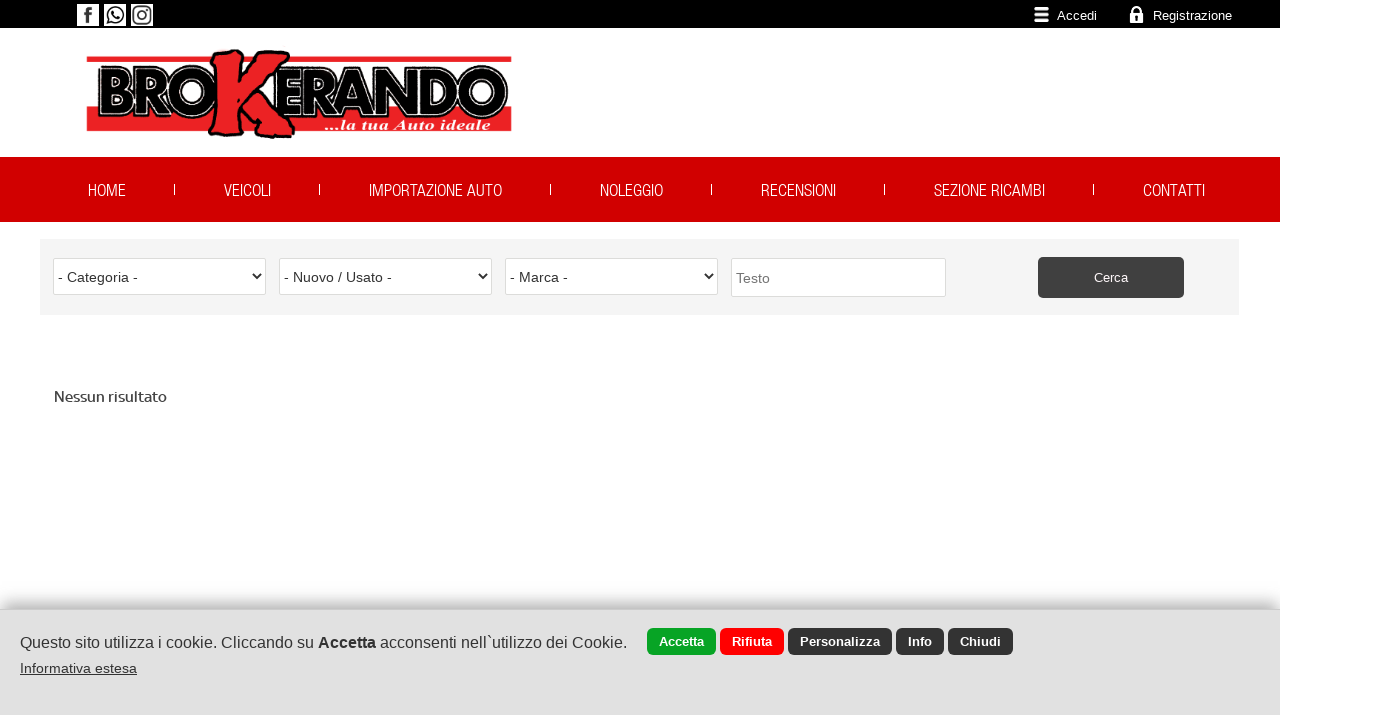

--- FILE ---
content_type: text/html; encoding=UTF8;charset=UTF-8
request_url: https://www.brokerando.com/it/auto/subcat/3/aziendale.html
body_size: 5871
content:
<!DOCTYPE html>
<html lang="it">
<head>
<title></title>
<meta name="description" content="">
<meta charset="UTF-8">
<meta property="og:image" content="https://www.brokerando.com/images/share_img.jpg?r=2472416"/>
<link rel="image_src" href="https://www.brokerando.com/images/share_img.jpg?r=2472416" />
<meta property="og:url" content="https://www.brokerando.com:443/it/auto/subcat/3/aziendale.html"/>
<meta property="og:title" content=""/>
<meta property="og:description" content=""/>
<meta property="og:type" content="website"/>
<link rel="alternate" href="https://www.brokerando.com/it/auto/subcat/3/aziendale.html" hreflang="it" /><link rel="alternate" media="only screen and (max-width: 840px)" href="/mobile/" >
<link href="/style.css?d_str=20211021" REL="stylesheet" TYPE="text/css">
<link href="/booking/booking.css?d_str=20211004" REL="stylesheet" TYPE="text/css"><link href="/css/contents/contents1_1.css?r=4126304" REL="stylesheet" TYPE="text/css">
<script type="text/javascript" src="https://www.brokerando.com/js/jquery.editor.js"></script>
</head>
<body id="bodyid"  class="body_c"    ><div id="header">
<div class="center_1200">
	</div>
</div>
<div class="page"  style="height:1128px; "  id="page107442" >
<div id="content_id_801794" idsection="0"  class="   "   logged="0" idliv="0"><form name="form_801794" id="form_801794" method="get" action="/index.php"  > <div style="float:left; padding:4px">
				<span style="font-size:15px;"><b></b></span>
			</div><div style="clear:both; font-size:1px; height:4px; line-height:1px"></div><div class="textform_801794">Categoria</div><div class="boxform_801794"><select name="idcat" id="idcat_801794" class="inputtext_801794" onchange="$().updateSubcat('auto','801794');"><option value="">-&nbsp;Categoria&nbsp;-</option><option value="17251">Auto</option><option value="17252">Moto</option><option value="17253">Veicoli commerciali</option><option value="17254">Caravan / Camper</option></select></div><div class="col_801794" id="col_801794-1"></div><div class="textform_801794">Nuovo / Usato</div><div class="boxform_801794"><select name="idsubcat" id="idsubcat_801794" class="inputtext_801794" onchange="$().updateSub2cat('auto','801794');" ><option value="">-&nbsp;Nuovo / Usato&nbsp;-</option></select></div><div class="col_801794" id="col_801794-2"></div><div class="textform_801794">Marca</div><div class="boxform_801794"><select name="idm" id="idm_801794" class="inputtext_801794"><option value="">-&nbsp;Marca&nbsp;-</option><option value="17257">ALFA ROMEO</option><option value="17259">AUDI</option><option value="17260">BMW</option><option value="17261">CHEVROLET</option><option value="17263">CITROEN</option><option value="17265">DAIHATSU</option><option value="17268">FIAT</option><option value="17308">FORD</option><option value="17269">HONDA</option><option value="17272">JAGUAR</option><option value="17275">LANCIA</option><option value="17280">MERCEDES</option><option value="17285">NISSAN</option><option value="17287">PEUGEOT</option><option value="17289">RENAULT</option><option value="17295">SMART</option><option value="17300">SUZUKI</option><option value="17303">VOLKSWAGEN</option></select></div><div class="col_801794" id="col_801794-3"></div><div class="textform_801794">Testo</div><div class="boxform_801794"><input type="text" name="key" placeholder=" Testo" class="inputtext_801794" id="text_field_801794"></div><div class="col_801794" id="col_801794-4"></div><div style="clear:both; font-size:1px; height:2px; line-height:1px"></div><input type="hidden" name="t" id="tipodb_801794" value="auto"><input type="hidden" name="search" value="1"><input type="hidden" name="invio_frm34694" value="1">			<input type="submit" class="puls_801794" id="puls1_801794" value="       Cerca       " >
		<script>
				$(document).ready(function() 
				{
					$('#form_801794').keypress(function(event) 
					{
					  if (event.which == 13) 
					  {
						event.preventDefault();
						$().search_target('0','801794','','','auto','','','');
					  }
					})
				});
				</script>			<input type="button" class="puls_801794" id="puls2_801794" value="       Cerca       " onclick="$().search_target('0','801794','','','auto','','','');"  style="display:none" >
		<input type="hidden" value="" id="input_selected801794"><input type="hidden" value="" id="id_selected801794"></form><div class="end" id="end_801794"></div></div><div class="end" id="end_646200"></div><div class="end" id="end_646208"></div><div id="content_id_646264" idsection="0"  class="   "   logged="0" idliv="0">		<div style=" padding-right:5px;  float:right;">
			<div id="google_translate_element"></div><script>
			function googleTranslateElementInit() {
			  new google.translate.TranslateElement({
								pageLanguage: 'it',
				includedLanguages: 'sq,bg,bs,cs,nl,en,fr,de,hu,hr,it,ro,ru,sl,es,el,ja,pt-PT,sh,sv,mo,fi,zh-CN',
								layout: google.translate.TranslateElement.InlineLayout.SIMPLE
			  }, 'google_translate_element');
			}
			</script><script src="//translate.google.com/translate_a/element.js?cb=googleTranslateElementInit"></script>
		</div>
<div class="end" id="end_646264"></div></div><div id="content_id_646266" idsection="0"  class="   "   logged="0" idliv="0"><a href="https://www.brokerando.com/" target="_self" style="color:#333" id="a_646266"><div id="container_ext_646266"><img id="img_646266" src="/img/646266.png?d_str=20190617114156"       >
</div></a><div class="end" id="end_646266"></div></div><div class="end" id="end_646274"></div><div id="content_id_801732" idsection="0"  class="   "   logged="0" idliv="0"><div id="like_801732"><div class="fb-like" id="fb-like_801732" data-href="https://www.facebook.com/manuelbrokerando/" data-layout="button_count" data-action="like" data-show-faces="" data-share="" data-width="217"></div>
</div><div class="end" id="end_801732"></div></div><div id="content_id_801733" idsection="0"  class="   "   logged="0" idliv="0"><div id="square_801733" class="square_801733 ">&nbsp;</div><script>
	$(document).ready(function()
	{
		var content_id=$('#content_id_801733');
		content_id.css('left','0');
		content_id.css('margin-left','0px');
		content_id.css('width','100%');
		$('#square_801733').css('width','100%');
	});
	</script><div class="end" id="end_801733"></div></div><div id="content_id_646342" idsection="0"  class="   "   logged="0" idliv="0"><div id="square_646342" class="square_646342 ">&nbsp;</div><script>
	$(document).ready(function()
	{
		var content_id=$('#content_id_646342');
		content_id.css('left','0');
		content_id.css('margin-left','0px');
		content_id.css('width','100%');
		$('#square_646342').css('width','100%');
	});
	</script><div class="end" id="end_646342"></div></div><div id="content_id_646364" idsection="0"  class="   "   logged="0" idliv="0"><a href="http://www.facebook.com/manuelbrokerando/" target="_blank">
		<img src="/images/facebook_white.png" alt="Facebook Company Name" class="social_ico_646364 " id="facebook_646364" style="display:block" >
	</a><a href="http://www.twitter.com" target="_blank">
		<img src="/images/twitter_white.png" alt="Twitter Company Name" class="social_ico_646364 " id="twitter_646364" style="display:none">
	</a><a href="https://api.whatsapp.com/send?phone=393283846935" target="_blank">
		<img src="/images/whatsapp_white.png" alt="Whatsapp Company Name" class="social_ico_646364 " id="whatsapp_646364" style="display:block">
	</a><a href="" target="_blank">
		<img src="/images/telegram_white.png" alt="Telegram Company Name" class="social_ico_646364 " id="telegram_646364" style="display:none">
	</a><div class="sharelink_slot" id="sharelink_slot646364"><div class="sharelink_slot3">Copia il link ed incollalo sui social network per condividere la pagina</div><div style="clear:both; font-size:1px; height:2px; line-height:1px"></div><input type="text" class="sharelink_slot1" readonly="readonly" value="https://www.brokerando.com/it/auto/subcat/3/aziendale.html" id="sharelink646364"><input type="button" class="sharelink_slot2" value=" Copia " onclick="$().sharelink_copy('646364')"></div><a href="#js" onclick="$().sharelink('sitoweb','https://www.brokerando.com/it/auto/subcat/3/aziendale.html','646364')">
		<img src="/images/share_white.png" alt="share link Company Name" class="social_ico_646364 " id="share_646364" style="display:none">
	</a><a href="http://" target="_blank">
		<img src="/images/gplus_white.png" alt="Google Plus Company Name" class="social_ico_646364 " id="gplus_646364" style="display:none">
	</a><a href="http://www.youtube.com" target="_blank">
		<img src="/images/youtube_white.png" alt="Youtube Company Name" id="youtube_646364 " class="social_ico_646364" style="display:none">
	</a><a href="http://" target="_blank">
		<img src="/images/myspace_white.png" alt="Myspace Company Name" id="myspace_646364 " class="social_ico_646364" style="display:none">
	</a><a href="http://" target="_blank">
		<img src="/images/pinterest_white.png" alt="Pinterest Company Name" id="pinterest_646364 " class="social_ico_646364" style="display:none">
	</a><a href="http://" target="_blank">
		<img src="/images/in_white.png" alt="linkedin Company Name" id="in_646364" class="social_ico_646364 " style="display:none">
	</a><a href="http://www.instagram.com/brokerando/?hl=it" target="_blank">
		<img src="/images/instagram_white.png" alt="instagram Company Name" id="instagram_646364" class="social_ico_646364 " style="display:block">
	</a><a href="http://" target="_blank">
		<img src="/images/vine_white.png" alt="vine Company Name" id="vine_646364" class="social_ico_646364 " style="display:none">
	</a><a href="http://" target="_blank">
		<img src="/images/ru_white.png" alt="Odnoklassniki Company Name" id="ru_646364" class="social_ico_646364 " style="display:none">
	</a><a href="http://" target="_blank">
		<img src="/images/vk_white.png" alt="vKontakte Company Name" id="vk_646364" class="social_ico_646364 " style="display:none">
	</a><a href="skype:www.skype.com?call" target="_blank">
		<img src="/images/skype_white.png" alt="Skype Company Name" id="skype_646364" class="social_ico_646364 " style="display:none">
	</a><div class="end" id="end_646364"></div></div><div id="content_id_646263" idsection="0"  class="   "   logged="0" idliv="0"><div id="cart_646263" ><a href="#offeset_a" id="offeset_a"></a>
<div style="float:right" id="boxlogin3"><div style="width:8px;float:right">&nbsp;</div></div>
		<div id="boxlogin1" class="textcart_646263" style="float:right">
			
			<div id="icon1_cart_646263"  style="display:inline"  >
				<img id="icon1_img_646263" src="https://www.webdemo.cloud/png/set3b/20.png">
			</div>
			
			<a href="#js" id="access_646263"  style="float:left;"   onclick="$().open_login('646263','','','0')">
				Accedi			</a>
							&nbsp;&nbsp;<span class="lineacart_646263"></span>&nbsp;&nbsp;
				
				<div id="icon2_cart_646263"  style="display:inline"  >
					<img id="icon2_img_646263" src="https://www.webdemo.cloud/png/set3b/27.png">
				</div>
				<a href="/index.php?prs=1&t=ecommerce"  style="float:left"  id="registration_646263">Registrazione			</a>
				   </div>
</div><div class="end" id="end_646263"></div></div><div id="content_id_646268" idsection="0"  class="   "   logged="0" idliv="0"><div id="menuor_646268">
<div id="menuorint_646268" >
<div class="pulsmenu_646268" id="pulsmenuor107429"><div class="menu_ico_646268"  style="display:none"  ><img src="https://www.webdemo.cloud/png/set3b/205.png" class="ico_menu"></div><div style="clear:both; font-size:1px; height:6px; line-height:1px"></div><a href="https://www.brokerando.com/" id="mlink_107429">HOME</a></div><div class="lineavert_646268">&nbsp;</div><div class="pulsmenu_646268" id="pulsmenuor107442"><div class="menu_ico_646268"  style="display:none"  ></div><div style="clear:both; font-size:1px; height:6px; line-height:1px"></div><a href="https://www.brokerando.com/it/auto/veicoli.html" title="VEICOLI" id="mlink_107442"  >VEICOLI</a><div id="sub_pageor646268_107442" class="submenuor_646268"  ><div class="submenuorint_646268" ><a href="/it/auto/cat/17251/auto.html" title=""><div class="submenuor_puls_646268"  onmouseover="$().editor_subcatmenu('auto','17251','107442','646268')"    ><div class="submenuor_pulsint_646268">Auto</div>
								</div>
							</a><div id="sub_cat_auto17251" class="submenuor_646268"><a href="/it/auto/subcat/1/nuovo.html" title=""><div class="submenuor_puls_646268"   onmouseover="$().editor_sub2catmenu('auto','1','107442','646268')"     ><div class="submenuor_pulsint_646268">Nuovo</div>
												</div>
											</a><a href="/it/auto/subcat/2/usato.html" title=""><div class="submenuor_puls_646268"   onmouseover="$().editor_sub2catmenu('auto','2','107442','646268')"     ><div class="submenuor_pulsint_646268">Usato</div>
												</div>
											</a><a href="/it/auto/subcat/3/aziendale.html" title=""><div class="submenuor_puls_646268"   onmouseover="$().editor_sub2catmenu('auto','3','107442','646268')"     ><div class="submenuor_pulsint_646268">Aziendale</div>
												</div>
											</a><input type="hidden" id="sub_cat_auto17251val" value="3"></div><a href="/it/auto/cat/17252/moto.html" title=""><div class="submenuor_puls_646268"  onmouseover="$().editor_subcatmenu('auto','17252','107442','646268')"    ><div class="submenuor_pulsint_646268">Moto</div>
								</div>
							</a><div id="sub_cat_auto17252" class="submenuor_646268"><a href="/it/auto/subcat/4/nuovo.html" title=""><div class="submenuor_puls_646268"   onmouseover="$().editor_sub2catmenu('auto','4','107442','646268')"     ><div class="submenuor_pulsint_646268">Nuovo</div>
												</div>
											</a><a href="/it/auto/subcat/5/usato.html" title=""><div class="submenuor_puls_646268"   onmouseover="$().editor_sub2catmenu('auto','5','107442','646268')"     ><div class="submenuor_pulsint_646268">Usato</div>
												</div>
											</a><a href="/it/auto/subcat/6/aziendale.html" title=""><div class="submenuor_puls_646268"   onmouseover="$().editor_sub2catmenu('auto','6','107442','646268')"     ><div class="submenuor_pulsint_646268">Aziendale</div>
												</div>
											</a><input type="hidden" id="sub_cat_auto17252val" value="3"></div><a href="/it/auto/cat/17253/veicoli-commerciali.html" title=""><div class="submenuor_puls_646268"  onmouseover="$().editor_subcatmenu('auto','17253','107442','646268')"    ><div class="submenuor_pulsint_646268">Veicoli commerciali</div>
								</div>
							</a><div id="sub_cat_auto17253" class="submenuor_646268"><a href="/it/auto/subcat/7/nuovo.html" title=""><div class="submenuor_puls_646268"   onmouseover="$().editor_sub2catmenu('auto','7','107442','646268')"     ><div class="submenuor_pulsint_646268">Nuovo</div>
												</div>
											</a><a href="/it/auto/subcat/8/usato.html" title=""><div class="submenuor_puls_646268"   onmouseover="$().editor_sub2catmenu('auto','8','107442','646268')"     ><div class="submenuor_pulsint_646268">Usato</div>
												</div>
											</a><a href="/it/auto/subcat/9/aziendale.html" title=""><div class="submenuor_puls_646268"   onmouseover="$().editor_sub2catmenu('auto','9','107442','646268')"     ><div class="submenuor_pulsint_646268">Aziendale</div>
												</div>
											</a><input type="hidden" id="sub_cat_auto17253val" value="3"></div><a href="/it/auto/cat/17254/caravan-camper.html" title=""><div class="submenuor_puls_646268"  onmouseover="$().editor_subcatmenu('auto','17254','107442','646268')"    ><div class="submenuor_pulsint_646268">Caravan / Camper</div>
								</div>
							</a><div id="sub_cat_auto17254" class="submenuor_646268"><a href="/it/auto/subcat/10/nuovo.html" title=""><div class="submenuor_puls_646268"   onmouseover="$().editor_sub2catmenu('auto','10','107442','646268')"     ><div class="submenuor_pulsint_646268">Nuovo</div>
												</div>
											</a><a href="/it/auto/subcat/11/usato.html" title=""><div class="submenuor_puls_646268"   onmouseover="$().editor_sub2catmenu('auto','11','107442','646268')"     ><div class="submenuor_pulsint_646268">Usato</div>
												</div>
											</a><a href="/it/auto/subcat/12/aziendale.html" title=""><div class="submenuor_puls_646268"   onmouseover="$().editor_sub2catmenu('auto','12','107442','646268')"     ><div class="submenuor_pulsint_646268">Aziendale</div>
												</div>
											</a><input type="hidden" id="sub_cat_auto17254val" value="3"></div><a href="/it/auto/cat2/22565/privato.html" title=""><div class="submenuor_puls_646268"  onmouseover="$().editor_subcatmenu('auto','22565','107442','646268')"    ><div class="submenuor_pulsint_646268">Privato</div>
								</div>
							</a><a href="/it/auto/cat2/22566/concessionaria.html" title=""><div class="submenuor_puls_646268"  onmouseover="$().editor_subcatmenu('auto','22566','107442','646268')"    ><div class="submenuor_pulsint_646268">Concessionaria</div>
								</div>
							</a></div></div></div><div class="lineavert_646268">&nbsp;</div><div class="pulsmenu_646268" id="pulsmenuor130049"><div class="menu_ico_646268"  style="display:none"  ></div><div style="clear:both; font-size:1px; height:6px; line-height:1px"></div><a href="https://www.brokerandointermediazioneauto.com/" id="mlink_130049"  target="_blank" >IMPORTAZIONE AUTO</a></div><div class="lineavert_646268">&nbsp;</div><div class="pulsmenu_646268" id="pulsmenuor107430"><div class="menu_ico_646268"  style="display:none"  ><img src="https://www.webdemo.cloud/png/set3b/244.png" class="ico_menu"></div><div style="clear:both; font-size:1px; height:6px; line-height:1px"></div><a href="https://www.brokerando.com/it/pag/107430/noleggio.html" title="NOLEGGIO" id="mlink_107430"  >NOLEGGIO</a></div><div class="lineavert_646268">&nbsp;</div><div class="pulsmenu_646268" id="pulsmenuor130052"><div class="menu_ico_646268"  style="display:none"  ></div><div style="clear:both; font-size:1px; height:6px; line-height:1px"></div><a href="https://www.brokerando.com/it/pag/130052/recensioni.html" title="RECENSIONI" id="mlink_130052"  >RECENSIONI</a></div><div class="lineavert_646268">&nbsp;</div><div class="pulsmenu_646268" id="pulsmenuor130051"><div class="menu_ico_646268"  style="display:none"  ></div><div style="clear:both; font-size:1px; height:6px; line-height:1px"></div><a href="https://impresapiu.subito.it/shops/9334-brokerando?xtfrom=form_filter&q=&c=5#show_all_details" id="mlink_130051"  target="_blank" >SEZIONE RICAMBI</a></div><div class="lineavert_646268">&nbsp;</div><div class="pulsmenu_646268" id="pulsmenuor107447"><div class="menu_ico_646268"  style="display:none"  ><img src="https://www.webdemo.cloud/png/set3b/426.png" class="ico_menu"></div><div style="clear:both; font-size:1px; height:6px; line-height:1px"></div><a href="https://www.brokerando.com/it/contatti.html" title="CONTATTI" id="mlink_107447"  >CONTATTI</a></div><div style="clear:both; font-size:1px; height:0px; line-height:1px"></div></div>
<script>
$(document).ready(function()
{
	 $('[id^="pulsmenuor"]').mouseenter(function() 
	 {
		var idvar = $(this).attr('id').replace('pulsmenuor','');
		var idvar2 = $(this).attr('class').replace('pulsmenu_','');
		slideor('sub_pageor'+idvar2+'_'+idvar);
	 });
	 $('[id^="pulsmenuor"]').mouseleave(function() 
	 {
		var idvar = $(this).attr('id').replace('pulsmenuor','');
		var idvar2 = $(this).attr('class').replace('pulsmenu_','');
		slideor2('sub_pageor'+idvar2+'_'+idvar);
	 });
});
</script>
</div><div class="end" id="end_646268"></div></div><div id="content_id_646251" idsection="0"  class="   "   logged="0" idliv="0"><div style="clear:both; font-size:1px; height:1px; line-height:1px"></div><div style="clear:both; font-size:1px; height:30px; line-height:1px"></div><div style="padding:14px;font-size:15px">Nessun risultato</div><div style="clear:both; font-size:1px; height:50px; line-height:1px"></div><div class="end" id="end_646251"></div></div><div class="end" id="end_646254"></div><input type="hidden" id="z_top" value="200"><div id="fb-root"></div>			<script async defer crossorigin="anonymous" src="https://connect.facebook.net/it_IT/sdk.js#xfbml=1&version=v11.0"></script>
		<div class="sx_nocol">&nbsp;</div></div><input type="hidden" id="exclude_contents_646200" value=""><div id="footer_top"></div>
<div id="footer"  style="display:none;"  w100="1"  >
<div style="clear:both; font-size:1px; height:10px; line-height:1px"></div>	<div class="footer_centered">
		<div class="footer_img1"><div id="container_ext_646204"><img id="img_646204" src="/img/646204.jpg?d_str=00000000000000"       >
</div></div><div class="footer_img2"><div id="container_ext_646205"><img id="img_646205" src="/img/646205.jpg?d_str=00000000000000"       >
</div></div><div class="footer_img3"><div id="container_ext_646206"><img id="img_646206" src="/img/646206.jpg?d_str=00000000000000"       >
</div></div><div class="footer_img4"><div id="container_ext_646207"><img id="img_646207" src="/img/646207.jpg?d_str=00000000000000"       >
</div></div><div class="footer_0" id="footer_0"><div id="text_content_646201" class="text_content "><div id="text_646201" class="text_field" centered=""><div id="text_int_646201"><div id="textl1_646201"   ><p style="color: #333;" data-mce-style="color: #333;"><span style="color: rgb(255, 255, 255); font-weight: bold;" data-mce-style="color: #ffffff; font-weight: bold;">Brokerando</span></p><p style="color: #333;" data-mce-style="color: #333;"><br></p><p><span style="color: rgb(255, 255, 255);" data-mce-style="color: #ffffff;"></span><br></p><p><span style="color: rgb(255, 255, 255);" data-mce-style="color: #ffffff;">Via Suor Scolastica, 4 </span><br><span style="color: rgb(255, 255, 255);" data-mce-style="color: #ffffff;">87016 Morano Calabro&nbsp; (</span><span style="color: rgb(255, 255, 255);" data-mce-style="color: #ffffff;">CS)</span><br></p><p><br><span style="color: rgb(255, 255, 255);" data-mce-style="color: #ffffff;">brokerando@brokerando.com</span><br><span style="color: rgb(255, 255, 255);" data-mce-style="color: #ffffff;"> </span></p><p><span style="color: rgb(255, 255, 255);" data-mce-style="color: #ffffff;"></span><br></p><p><span style="color: rgb(255, 255, 255);" data-mce-style="color: #ffffff;">Telefono (+39)&nbsp;</span><span style="color: rgb(255, 255, 255);" data-mce-style="color: #ffffff;">0981 30021</span><br><span style="color: rgb(255, 255, 255);" data-mce-style="color: #ffffff;"> Fax&nbsp; (+39)&nbsp;</span><span style="color: rgb(255, 255, 255);" data-mce-style="color: #ffffff;">0981 399685</span></p><p><br><span color="#ffffff" data-mce-style="color: #ffffff;" style="color: #ffffff;">Mobile +39&nbsp;</span><span style="color: rgb(255, 255, 255);" data-mce-style="color: #ffffff;">328 3846935</span><br></p></div></div></div></div>
</div><div class="footer_1"><div id="text_content_646202" class="text_content "><div id="text_646202" class="text_field" centered=""><div id="text_int_646202"><div id="textl1_646202"   ><p style="color: #333;" data-mce-style="color: #333;"><br></p><span style="color: rgb(255, 255, 255);" data-mce-style="color: #ffffff;"><a href="https://www.brokerando.com/index.php?t=privacy" data-mce-href="https://www.brokerando.com/index.php?t=privacy" style="color: rgb(255, 255, 255);" data-mce-style="color: #ffffff;"><span style="color: #undefined;" data-mce-style="color: #undefined;"><u>privacy</u></span></a>&nbsp;&nbsp;<a href="https://www.brokerando.com/index.php?t=cookie" data-mce-href="https://www.brokerando.com/index.php?t=cookie" style="color: rgb(255, 255, 255);" data-mce-style="color: #ffffff;"><span style="color: #undefined;" data-mce-style="color: #undefined;"><u>cookie</u></span></a></span></div></div></div></div>
</div><div class="footer_2"><div id="text_content_646203" class="text_content "><div id="text_646203" class="text_field" centered=""><div id="text_int_646203"><div id="textl1_646203"   ></div></div></div></div>
</div><div class="footer_menu1"><div class="menut_801797"><div class="menut_int_801797"></div></div><div class="menut_spaz_801797">&nbsp;</div><div style="clear:both; font-size:1px; height:1px; line-height:1px"></div><div class="menusx_801797" id="sxcat_2"><div class="menusx_int_801797"><a href="https://www.brokerando.com" >HOME</a>
					</div><div style="clear:both; font-size:1px; height:2px; line-height:1px"></div></div><div class="menusx_spaz_801797">&nbsp;</div><div class="menusx_801797" id="sxcat_4"><div class="menusx_int_801797"><a href="/it/auto/veicoli.html" title="VEICOLI">VEICOLI</a>
					</div><div style="clear:both; font-size:1px; height:2px; line-height:1px"></div></div><div class="menusx_spaz_801797">&nbsp;</div><div class="menusx_801797" id="sxcat_6"><div class="menusx_int_801797"><a href="https://www.brokerandointermediazioneauto.com/"   target="_blank" >IMPORTAZIONE AUTO</a>
					</div><div style="clear:both; font-size:1px; height:2px; line-height:1px"></div></div><div class="menusx_spaz_801797">&nbsp;</div><div class="menusx_801797" id="sxcat_8"><div class="menusx_int_801797"><a href="/it/pag/107430/noleggio.html" title="NOLEGGIO">NOLEGGIO</a>
					</div><div style="clear:both; font-size:1px; height:2px; line-height:1px"></div></div><div class="menusx_spaz_801797">&nbsp;</div><div class="menusx_801797" id="sxcat_10"><div class="menusx_int_801797"><a href="/it/pag/130052/recensioni.html" title="RECENSIONI">RECENSIONI</a>
					</div><div style="clear:both; font-size:1px; height:2px; line-height:1px"></div></div><div class="menusx_spaz_801797">&nbsp;</div><div class="menusx_801797" id="sxcat_12"><div class="menusx_int_801797"><a href="https://impresapiu.subito.it/shops/9334-brokerando?xtfrom=form_filter&q=&c=5#show_all_details"   target="_blank" >SEZIONE RICAMBI</a>
					</div><div style="clear:both; font-size:1px; height:2px; line-height:1px"></div></div><div class="menusx_spaz_801797">&nbsp;</div><div class="menusx_801797" id="sxcat_14"><div class="menusx_int_801797"><a href="/it/contatti.html" title="CONTATTI">CONTATTI</a>
					</div><div style="clear:both; font-size:1px; height:2px; line-height:1px"></div></div><div class="menusx_spaz_801797">&nbsp;</div><div style="clear:both; font-size:1px; height:1px; line-height:1px"></div></div><div class="footer_menu2"><div class="menut_801798"><div class="menut_int_801798"></div></div><div class="menut_spaz_801798">&nbsp;</div><div style="clear:both; font-size:1px; height:1px; line-height:1px"></div><div class="menusx_801798" id="sxcat_2"><div class="menusx_int_801798"><a href="https://www.brokerando.com" >HOME</a>
					</div><div style="clear:both; font-size:1px; height:2px; line-height:1px"></div></div><div class="menusx_spaz_801798">&nbsp;</div><div class="menusx_801798" id="sxcat_4"><div class="menusx_int_801798"><a href="/it/auto/veicoli.html" title="VEICOLI">VEICOLI</a>
					</div><div style="clear:both; font-size:1px; height:2px; line-height:1px"></div></div><div class="menusx_spaz_801798">&nbsp;</div><div class="menusx_801798" id="sxcat_6"><div class="menusx_int_801798"><a href="https://www.brokerandointermediazioneauto.com/"   target="_blank" >IMPORTAZIONE AUTO</a>
					</div><div style="clear:both; font-size:1px; height:2px; line-height:1px"></div></div><div class="menusx_spaz_801798">&nbsp;</div><div class="menusx_801798" id="sxcat_8"><div class="menusx_int_801798"><a href="/it/pag/107430/noleggio.html" title="NOLEGGIO">NOLEGGIO</a>
					</div><div style="clear:both; font-size:1px; height:2px; line-height:1px"></div></div><div class="menusx_spaz_801798">&nbsp;</div><div class="menusx_801798" id="sxcat_10"><div class="menusx_int_801798"><a href="/it/pag/130052/recensioni.html" title="RECENSIONI">RECENSIONI</a>
					</div><div style="clear:both; font-size:1px; height:2px; line-height:1px"></div></div><div class="menusx_spaz_801798">&nbsp;</div><div class="menusx_801798" id="sxcat_12"><div class="menusx_int_801798"><a href="https://impresapiu.subito.it/shops/9334-brokerando?xtfrom=form_filter&q=&c=5#show_all_details"   target="_blank" >SEZIONE RICAMBI</a>
					</div><div style="clear:both; font-size:1px; height:2px; line-height:1px"></div></div><div class="menusx_spaz_801798">&nbsp;</div><div class="menusx_801798" id="sxcat_14"><div class="menusx_int_801798"><a href="/it/contatti.html" title="CONTATTI">CONTATTI</a>
					</div><div style="clear:both; font-size:1px; height:2px; line-height:1px"></div></div><div class="menusx_spaz_801798">&nbsp;</div><div style="clear:both; font-size:1px; height:1px; line-height:1px"></div></div><div class="footer_menu3"><div class="menut_801799"><div class="menut_int_801799"></div></div><div class="menut_spaz_801799">&nbsp;</div><div style="clear:both; font-size:1px; height:1px; line-height:1px"></div><div class="menusx_801799" id="sxcat_2"><div class="menusx_int_801799"><a href="https://www.brokerando.com" >HOME</a>
					</div><div style="clear:both; font-size:1px; height:2px; line-height:1px"></div></div><div class="menusx_spaz_801799">&nbsp;</div><div class="menusx_801799" id="sxcat_4"><div class="menusx_int_801799"><a href="/it/auto/veicoli.html" title="VEICOLI">VEICOLI</a>
					</div><div style="clear:both; font-size:1px; height:2px; line-height:1px"></div></div><div class="menusx_spaz_801799">&nbsp;</div><div class="menusx_801799" id="sxcat_6"><div class="menusx_int_801799"><a href="https://www.brokerandointermediazioneauto.com/"   target="_blank" >IMPORTAZIONE AUTO</a>
					</div><div style="clear:both; font-size:1px; height:2px; line-height:1px"></div></div><div class="menusx_spaz_801799">&nbsp;</div><div class="menusx_801799" id="sxcat_8"><div class="menusx_int_801799"><a href="/it/pag/107430/noleggio.html" title="NOLEGGIO">NOLEGGIO</a>
					</div><div style="clear:both; font-size:1px; height:2px; line-height:1px"></div></div><div class="menusx_spaz_801799">&nbsp;</div><div class="menusx_801799" id="sxcat_10"><div class="menusx_int_801799"><a href="/it/pag/130052/recensioni.html" title="RECENSIONI">RECENSIONI</a>
					</div><div style="clear:both; font-size:1px; height:2px; line-height:1px"></div></div><div class="menusx_spaz_801799">&nbsp;</div><div class="menusx_801799" id="sxcat_12"><div class="menusx_int_801799"><a href="https://impresapiu.subito.it/shops/9334-brokerando?xtfrom=form_filter&q=&c=5#show_all_details"   target="_blank" >SEZIONE RICAMBI</a>
					</div><div style="clear:both; font-size:1px; height:2px; line-height:1px"></div></div><div class="menusx_spaz_801799">&nbsp;</div><div class="menusx_801799" id="sxcat_14"><div class="menusx_int_801799"><a href="/it/contatti.html" title="CONTATTI">CONTATTI</a>
					</div><div style="clear:both; font-size:1px; height:2px; line-height:1px"></div></div><div class="menusx_spaz_801799">&nbsp;</div><div style="clear:both; font-size:1px; height:1px; line-height:1px"></div></div><div style="clear:both; font-size:1px; height:1px; line-height:1px"></div><div class="footer_social"><a href="https://www.facebook.com/manuelbrokerando/" target="_blank">
						<img src="/images/facebook.png" alt="Facebook Company Name" class="footer_social_ico" id="facebook_646200" style="display:block" >
					</a><a href="https://api.whatsapp.com/send?phone=393283846935" target="_blank">
						<img src="/images/whatsapp.png" alt="Whatsapp Company Name" class="footer_social_ico" id="whatsapp_646200" style="display:block" >
					</a><a href="https://t.me/" target="_blank">
						<img src="/images/telegram.png" alt="Telegram Company Name" class="footer_social_ico" id="telegram_646200" style="display:none" >
					</a><div class="sharelink_slot" id="sharelink_slot"><div class="sharelink_slot3">Copia il link ed incollalo sui social network per condividere la pagina</div><div style="clear:both; font-size:1px; height:2px; line-height:1px"></div><input type="text" class="sharelink_slot1" readonly="readonly" value="https://www.brokerando.com/it/auto/subcat/3/aziendale.html" id="sharelink"><input type="button" class="sharelink_slot2" value=" Copia " onclick="$().sharelink_copy('')"></div><a href="#js" onclick="$().sharelink('sitoweb','https://www.brokerando.com/it/auto/subcat/3/aziendale.html','')">
						<img src="/images/share.png" alt="Share link Company Name" class="footer_social_ico" id="share_646200" style="display:none" >
					</a><a href="https://www.twitter.com" target="_blank">
						<img src="/images/twitter.png" alt="Twitter Company Name" class="footer_social_ico" id="twitter_646200" style="display:none">
					</a><a href="https://" target="_blank">
						<img src="/images/gplus.png" alt="Google Plus Company Name" class="footer_social_ico" id="gplus_646200" style="display:none">
					</a><a href="https://www.youtube.com" target="_blank">
						<img src="/images/youtube.png" alt="Youtube Company Name" id="youtube_646200" class="footer_social_ico" style="display:none">
					</a><a href="https://" target="_blank">
						<img src="/images/myspace.png" alt="Myspace Company Name" id="myspace_646200" class="footer_social_ico" style="display:none">
					</a><a href="https://" target="_blank">
						<img src="/images/pinterest.png" alt="Pinterest Company Name" id="pinterest_646200" class="footer_social_ico" style="display:none">
					</a><a href="https://" target="_blank">
						<img src="/images/in.png" alt="linkedin Company Name" id="in_646200" class="footer_social_ico" style="display:none">
					</a><a href="https://www.instagram.com/brokerando/?hl=it" target="_blank">
						<img src="/images/instagram.png" alt="instagram Company Name" id="instagram_646200" class="footer_social_ico" style="display:block">
					</a><a href="https://" target="_blank">
						<img src="/images/vine.png" alt="vine Company Name" id="vine_646200" class="footer_social_ico" style="display:none">
					</a><a href="https://" target="_blank">
						<img src="/images/ru.png" alt="Odnoklassniki Company Name" id="ru_646200" class="footer_social_ico" style="display:none">
					</a><a href="https://" target="_blank">
						<img src="/images/vk.png" alt="vKontakte Company Name" id="vk_646200" class="footer_social_ico" style="display:none">
					</a><a href="skype:www.skype.com?call" target="_blank">
						<img src="/images/skype.png" alt="Skype Company Name" id="skype_646200" class="footer_social_ico" style="display:none">
					</a></div><div class="footer_logo"><a href="https://www.doyouall.it" target="_blank">
<img src="/images/doyouall.png" id="doyouall_logo" alt="Siti web economici, ecommerce economici, tour operator, hotel, strutture ricettive">
</a></div>	</div>
	<div style="clear:both; font-size:1px; height:1px; line-height:1px"></div></div>
<div id="subfooter"  style="display:none;"  w100="1"    subfooter="" >
	<div class="footer_centered">
	<div class="footer_3"><div id="text_content_646201" class="text_content "><div id="text_646201" class="text_field" centered=""><div id="text_int_646201"><div id="textl1_646201"   ><p style="color: #333;" data-mce-style="color: #333;"><span style="color: rgb(255, 255, 255); font-weight: bold;" data-mce-style="color: #ffffff; font-weight: bold;">Brokerando</span></p><p style="color: #333;" data-mce-style="color: #333;"><br></p><p><span style="color: rgb(255, 255, 255);" data-mce-style="color: #ffffff;"></span><br></p><p><span style="color: rgb(255, 255, 255);" data-mce-style="color: #ffffff;">Via Suor Scolastica, 4 </span><br><span style="color: rgb(255, 255, 255);" data-mce-style="color: #ffffff;">87016 Morano Calabro&nbsp; (</span><span style="color: rgb(255, 255, 255);" data-mce-style="color: #ffffff;">CS)</span><br></p><p><br><span style="color: rgb(255, 255, 255);" data-mce-style="color: #ffffff;">brokerando@brokerando.com</span><br><span style="color: rgb(255, 255, 255);" data-mce-style="color: #ffffff;"> </span></p><p><span style="color: rgb(255, 255, 255);" data-mce-style="color: #ffffff;"></span><br></p><p><span style="color: rgb(255, 255, 255);" data-mce-style="color: #ffffff;">Telefono (+39)&nbsp;</span><span style="color: rgb(255, 255, 255);" data-mce-style="color: #ffffff;">0981 30021</span><br><span style="color: rgb(255, 255, 255);" data-mce-style="color: #ffffff;"> Fax&nbsp; (+39)&nbsp;</span><span style="color: rgb(255, 255, 255);" data-mce-style="color: #ffffff;">0981 399685</span></p><p><br><span color="#ffffff" data-mce-style="color: #ffffff;" style="color: #ffffff;">Mobile +39&nbsp;</span><span style="color: rgb(255, 255, 255);" data-mce-style="color: #ffffff;">328 3846935</span><br></p></div></div></div></div>
</div><div class="footer_4"><div id="text_content_646202" class="text_content "><div id="text_646202" class="text_field" centered=""><div id="text_int_646202"><div id="textl1_646202"   ><p style="color: #333;" data-mce-style="color: #333;"><br></p><span style="color: rgb(255, 255, 255);" data-mce-style="color: #ffffff;"><a href="https://www.brokerando.com/index.php?t=privacy" data-mce-href="https://www.brokerando.com/index.php?t=privacy" style="color: rgb(255, 255, 255);" data-mce-style="color: #ffffff;"><span style="color: #undefined;" data-mce-style="color: #undefined;"><u>privacy</u></span></a>&nbsp;&nbsp;<a href="https://www.brokerando.com/index.php?t=cookie" data-mce-href="https://www.brokerando.com/index.php?t=cookie" style="color: rgb(255, 255, 255);" data-mce-style="color: #ffffff;"><span style="color: #undefined;" data-mce-style="color: #undefined;"><u>cookie</u></span></a></span></div></div></div></div>
</div></div>
<div style="clear:both; font-size:1px; height:1px; line-height:1px"></div></div>
<div id="footer_bottom"></div>
<script type="text/javascript" src="https://www.brokerando.com/js/editor.min.js?d_str=20220110"></script>
<script>
$(document).ready(function ()
{
	$("area[rel^='prettyPhoto']").prettyPhoto();
	$(".gallery:first a[rel^='prettyPhoto']").prettyPhoto({animation_speed:'normal',theme:'facebook',slideshow:5000, autoplay_slideshow: false});
	$(".gallery:gt(0) a[rel^='prettyPhoto']").prettyPhoto({animation_speed:'normal',theme:'facebook',slideshow:5000, autoplay_slideshow: false});
	$().UItoTop({ easingType: 'easeOutQuart',containerID: 'toTop'});
$().w100h();$().aheight();
setTimeout(function(){$().aheight();},2000);
setTimeout(function(){$().aheight();},4000);
$().cookie_alert();
wow = new WOW({animateClass: 'animated',offset:100});wow.init();});
</script>
<input type="hidden" id="uploaddir" name="uploaddir" value=""><input type="hidden" id="urlsito" name="urlsito" value="https://www.brokerando.com"><input type="hidden" id="valuta" name="valuta" value="&euro;"><input type="hidden" id="logged" value="0"><input type="hidden" id="m" value=""><input type="hidden" id="layout" value="1"><input type="hidden" id="idph" value="107442"><input type="hidden" id="idpag" value=""><input type="hidden" id="tpag" value="auto"><input type="hidden" id="tipotag" value="auto"><input type="hidden" id="ids" value="e6hfflde49ejl0vcquql4ln770"><input type="hidden" value="Inserire il campo Email" id="emailmsg"><input type="hidden" value="Inserisci nome ed email per chattare con noi" id="chatmsg"><input type="hidden" value="Inserisci la password" id="passmsg"><input type="hidden" value="Indicare il campo" id="indmsg"><input type="hidden" value="Non è stato autorizzato il trattamento dei dati personali" id="nonmsg"><input type="hidden" value="it" id="langvar_cms"><input type="hidden" id="ecom_bg" value="333"><input type="hidden" id="ecom_color" value="fff"><input type="hidden" id="urlsito_cookie" value="brokerandocom">
<input type="hidden" id="redirect_link" value="https://www.brokerando.com/index.php?l=it&t=auto&tipoqs=subcat&idcat=3&n=aziendale">
</body>
</html>

--- FILE ---
content_type: text/css
request_url: https://www.brokerando.com/css/contents/contents1_1.css?r=4126304
body_size: 15179
content:

#content_id_646200{position:absolute;left:0px;margin-left:0px;top:0px; width:100%;height:329px;}
#footer{text-align:left;display:none;line-height:18px;width:100%;border-right:0px;border-left:0px;height:329px;background:#333;font-family:,arial;font-size:px;color:#;}#footer span{font-family:,arial;font-size:px;color:#;}#footer_top{margin-top:0px;}#footer_bottom{margin-bottom:px;}.footer_img1{position:absolute;width:1000px;height:300px;margin-top:px;margin-left:px;display:none;}.footer_img2{position:absolute;width:1000px;height:300px;margin-top:px;margin-left:px;display:none;}.footer_img3{position:absolute;width:1000px;height:300px;margin-top:px;margin-left:px;display:none;}.footer_img4{position:absolute;width:1000px;height:300px;margin-top:px;margin-left:px;display:none;}.footer_0{position:absolute;width:375px;height:207px;margin-top:18px;margin-left:6px;}.footer_1{position:absolute;width:211px;height:204px;margin-top:18px;margin-left:433px;display:block;}.footer_2{position:absolute;width:171px;height:217px;margin-top:18px;margin-left:748px;display:block;}.footer_dati{display:none;}.footer_social{position:absolute;margin-top:px;margin-left:1033px;display:block;}.footer_social_ico{width:45px;float:left;margin-left:6px;-moz-border-radius: 3px; -webkit-border-radius: 3px; border-radius: 3px;}.footer_logo{position:absolute;margin-top:270px;margin-left:1084px;}
#subfooter{text-align:left;display:none;line-height:18px;border: 1px  #cccccc;width:100%;border-right:0px;border-left:0px;height:80px;background: -webkit-gradient(linear, left top, left bottom, from(#f1f1f1), to(#f1f1f1)); background: -webkit-linear-gradient(#f1f1f1, #f1f1f1);background: -moz-linear-gradient(top, #f1f1f1, #f1f1f1); background: -ms-linear-gradient(#f1f1f1, #f1f1f1);background: -o-linear-gradient(#f1f1f1, #f1f1f1);background: linear-gradient(#f1f1f1, #f1f1f1);font-family:,arial;font-size:px;color:#;}.footer_3{position:absolute;width:150px;height:80px;margin-top:20px;margin-left:80px;}.footer_4{position:absolute;width:150px;height:80px;margin-top:20px;margin-left:480px;}
.footer_menu1{position:absolute;width:500px;height:300px;margin-top:50px;margin-left:500px;display:none;}.footer_menu2{position:absolute;width:500px;height:300px;margin-top:50px;margin-left:700px;display:none;}.footer_menu3{position:absolute;width:500px;height:300px;margin-top:50px;margin-left:900px;display:none;}
#content_id_646201{position:absolute; margin-left:10px;top:10px; width:375px;height:207px;}
#text_646201{font-size:15px;font-family:Arial;color:#333;width:375px;height:207px;line-height:18px;background:none;}
#content_id_646202{position:absolute; margin-left:310px;top:10px; width:211px;height:204px;}
#text_646202{font-size:15px;font-family:Arial;color:#333;width:211px;height:204px;line-height:18px;background:none;}
#content_id_646203{position:absolute; margin-left:610px;top:10px; width:171px;height:217px;}
#text_646203{font-size:15px;font-family:Arial;color:#333;width:171px;height:217px;line-height:18px;background:none;}
#content_id_646204{  position:absolute;margin-left:10px;top:100px; width:1000px;height:300px;}
#img_646204{width:1000px;height:300px;}
#content_id_646205{  position:absolute;margin-left:10px;top:100px; width:1000px;height:300px;}
#img_646205{width:1000px;height:300px;}
#content_id_646206{  position:absolute;margin-left:10px;top:100px; width:1000px;height:300px;}
#img_646206{width:1000px;height:300px;}
#content_id_646207{  position:absolute;margin-left:10px;top:100px; width:1000px;height:300px;}
#img_646207{width:1000px;height:300px;}
#content_id_646208{position:absolute; margin-left:0px;top:0px; width:0px;height:80px;}
#content_id_646209{position:absolute; margin-left:0px;top:0px; width:890px;height:1200px;}
.v_646209{float:left;width:300px;height:300px;margin-bottom:px;background:#f1f1f1;border: 1px solid #cccccc;}.w_spaz_646209{width:px;float:left}.v_boxphoto_646209{overflow:hidden;background:#fff;position:absolute;width:200px;height:200px;margin-left:200px;margin-top:200px;border: 1px solid #cccccc;}.v_boxtext_646209{line-height:18px;position:absolute;text-align:center;width:200px;height:200px;margin-left:200px;margin-top:200px;background:rgba(255, 255, 255,1);border: 1px solid #cccccc;}.v_boxtextint_646209{padding:6px;}.v_photo_646209{width:200px;height:auto;margin-left:200px;margin-top:200px;}.v_titolo_646209{margin-bottom:2px;font-family:Arial,arial;font-size:14px;color:#333333;}.v_titolo2_646209{margin-bottom:2px;font-family:Arial,arial;font-size:14px;color:#333333;}.v_web_646209{display:none;margin-bottom:px;font-family:,arial;font-size:px;color:#;}.v_email_646209{display:none;margin-bottom:px;font-family:,arial;font-size:px;color:#;}.imgf_646209{width:px;}.v_file_646209{position:absolute;margin-left:px;margin-top:px;}.v_offer_646209{width:px;position:absolute;margin-left:px;margin-top:px;line-height:18px;display:none;margin-bottom:px;font-family:,arial;font-size:px;color:#;}.v_offer2_646209{width:px;position:absolute;margin-left:px;margin-top:px;line-height:18px;display:none;margin-bottom:px;font-family:,arial;font-size:px;color:#;}.booking_search_v_puls646209{background:#}
.v_bookingsearch_646209{z-index:200;width:px;height:px;position:absolute;margin-left:px;margin-top:px;line-height:px;display:none;margin-bottom:px;font-family:,arial;font-size:px;color:#;}.v_cat_646209{margin-bottom:2px;font-family:Arial,arial;font-size:14px;color:#333333;}.v_subcat_646209{display:none;margin-bottom:2px;font-family:Arial,arial;font-size:14px;color:#333333;}.v_sub2cat_646209{display:none;margin-bottom:px;font-family:,arial;font-size:px;color:#;}.v_tricat_646209{display:none;margin-bottom:px;font-family:,arial;font-size:px;color:#;}.v_tricat2_646209{display:none;margin-bottom:px;font-family:,arial;font-size:px;color:#;}.v_macrocat_646209{display:none;margin-bottom:2px;font-family:Arial,arial;font-size:14px;color:#333333;}.v_macrocat2_646209{display:none;margin-bottom:px;font-family:,arial;font-size:px;color:#;}.v_field1_646209{display:none;margin-bottom:0px;font-family:arial,arial;font-size:12px;color:#333333;}.v_field2_646209{display:none;margin-bottom:0px;font-family:arial,arial;font-size:12px;color:#333333;}.v_field3_646209{display:none;margin-bottom:0px;font-family:arial,arial;font-size:12px;color:#333333;}.v_forn_646209{display:none;margin-bottom:px;font-family:,arial;font-size:px;color:#;}.v_localita_646209{margin-bottom:2px;font-family:Arial,arial;font-size:14px;color:#333333;}.v_regione_646209{display:none;margin-bottom:px;font-family:,arial;font-size:px;color:#;}.v_prov_646209{display:none;margin-bottom:px;font-family:,arial;font-size:px;color:#;}.v_marca_646209{display:none;margin-bottom:2px;font-family:Arial,arial;font-size:14px;color:#333333;}.v_vari1_646209{display:none;margin-bottom:px;font-family:,arial;font-size:px;color:#;}.v_vari2_646209{display:none;margin-bottom:px;font-family:,arial;font-size:px;color:#;}.v_vari3_646209{display:none;margin-bottom:px;font-family:,arial;font-size:px;color:#;}.v_vari4_646209{display:none;margin-bottom:px;font-family:,arial;font-size:px;color:#;}.v_vari5_646209{display:none;margin-bottom:px;font-family:,arial;font-size:px;color:#;}.v_vari6_646209{display:none;margin-bottom:px;font-family:,arial;font-size:px;color:#;}.v_sec1_646209{display:none;margin-bottom:px;font-family:,arial;font-size:px;color:#;}.v_sec2_646209{display:none;margin-bottom:px;font-family:,arial;font-size:px;color:#;}.v_sec3_646209{display:none;margin-bottom:px;font-family:,arial;font-size:px;color:#;}.v_sec4_646209{display:none;margin-bottom:px;font-family:,arial;font-size:px;color:#;}.v_code_646209{display:none;margin-bottom:px;font-family:,arial;font-size:px;color:#;}.v_punti_646209{position:absolute;text-align:center;width:px;height:px;margin-left:px;margin-top:px;display:none;font-family:,arial;font-size:px;color:#;}.punti_text_646209{font-size:-10px;}.v_prezzo_646209{position:absolute;text-align:right;width:250px;margin-left:200px;margin-top:200px;font-family:Arial,arial;font-size:14px;color:#333333;}.prezzo_sx_646209{font-size:14px;font-family:Arial,arial;color:#333333;}
.pricetext_646209{position:absolute;text-align:;width:250px;margin-left:px;margin-top:px;font-family:,arial;font-size:px;color:#;}.v_prezzo_tagliato_646209{position:absolute;text-decoration:line-through;text-align:right;width:250px;margin-left:px;margin-top:px;display:none;font-family:,arial;font-size:0px;color:#;}.v_ant_646209{display:none;margin-bottom:2px;font-family:Arial,arial;font-size:14px;color:#333333;}.v_data_646209{display:none;margin-bottom:2px;font-family:Arial,arial;font-size:14px;color:#333333;}.v_tipo_646209{display:none;margin-bottom:2px;font-family:Arial,arial;font-size:14px;color:#333333;}.prezzo_decimal_646209{display:none;color:#333333;font-size:8px;font-family:Arial,arial;}.prezzo_tagliato_decimal_646209{display:none;font-size:-6px;color:#;font-family:,arial;}.prezzo_da_646209{font-size:4px;font-family:Arial,arial;color:#333333;}.label_646209{position:absolute;width:px;height:px;z-index:10;margin-left:0px;margin-top:0px;}.textlabel_646209{width:200px;text-align:center;font-family:Arial,arial;position:absolute;font-size:14px;color:#333333;margin-left:px;margin-top:px;z-index:20;}.col_646209{float:left;width:0px;font-size:1px;height:1px;}#col_646209-2{width:0px;font-size:1px;height:1px;clear:both;}#col_646209-4{width:0px;font-size:1px;height:1px;clear:both;}#col_646209-6{width:0px;font-size:1px;height:1px;clear:both;}#col_646209-8{width:0px;font-size:1px;height:1px;clear:both;}#col_646209-10{width:0px;font-size:1px;height:1px;clear:both;}#col_646209-12{width:0px;font-size:1px;height:1px;clear:both;}#col_646209-14{width:0px;font-size:1px;height:1px;clear:both;}#col_646209-16{width:0px;font-size:1px;height:1px;clear:both;}#col_646209-18{width:0px;font-size:1px;height:1px;clear:both;}#col_646209-20{width:0px;font-size:1px;height:1px;clear:both;}#col_646209-22{width:0px;font-size:1px;height:1px;clear:both;}#col_646209-24{width:0px;font-size:1px;height:1px;clear:both;}#col_646209-26{width:0px;font-size:1px;height:1px;clear:both;}#col_646209-28{width:0px;font-size:1px;height:1px;clear:both;}#col_646209-30{width:0px;font-size:1px;height:1px;clear:both;}#col_646209-32{width:0px;font-size:1px;height:1px;clear:both;}#col_646209-34{width:0px;font-size:1px;height:1px;clear:both;}#col_646209-36{width:0px;font-size:1px;height:1px;clear:both;}#col_646209-38{width:0px;font-size:1px;height:1px;clear:both;}#col_646209-40{width:0px;font-size:1px;height:1px;clear:both;}#col_646209-42{width:0px;font-size:1px;height:1px;clear:both;}#col_646209-44{width:0px;font-size:1px;height:1px;clear:both;}#col_646209-46{width:0px;font-size:1px;height:1px;clear:both;}#col_646209-48{width:0px;font-size:1px;height:1px;clear:both;}#col_646209-50{width:0px;font-size:1px;height:1px;clear:both;}.cartbox_646209{width:170px;position:absolute;font-size:1px;z-index:10;margin-left:200px;margin-top:200px;display:block;}.favbox_646209{width:px;position:absolute;cursor:pointer;font-size:1px;z-index:10;margin-left:px;margin-top:px;display:none;}.dispbox_646209{position:absolute;font-size:1px;z-index:10;margin-left:px;margin-top:px;}.disp_646209{display:block;width:px;height:px;z-index:10;}.icobooking_646209{position:absolute;font-size:1px;display:none;z-index:10;margin-left:px;margin-top:px;}.disptext_646209{display:none;font-size:px;}.coupon_646209{position:absolute;text-align:center;width:px;height:px;z-index:8;margin-left:px;margin-top:px;font-family:,arial;font-size:px;color:#;background:rgba(255, 255, 255,1);}.coupon_int_646209{}.coupon_text_646209{width:100%;text-align:center;font-family:,arial;font-size:px;color:#;}.paging_646209,.paging_646209 a,.paging_646209 span{font-family:,arial;font-size:px;color:#}.paging_color_646209{color:#;font-family:,arial;font-size:px;}.paging_color2_646209,.paging_color2_646209 b{color:#;font-family:,arial;font-size:px;}.v_boxutitle646209{font-size:px;color:#;}.v_boxu646209{display:none;z-index:;line-height:18px;padding:px;position:absolute;width:px;height:px;margin-left:px;margin-top:px;background:#;}.v_puls_646209{display:none;position:absolute;width:px;height:px;margin-left:px;margin-top:px;background:#;font-family:,arial;font-size:px;color:#;}.v_puls_646209:hover{background:#;color:#}.boxutxt_646209{font-family:,arial;font-size:px;color:#;}.v_imgu646209{width:px;z-index:1000;}
#content_id_646210{position:absolute; margin-left:0px;top:0px; width:890px;height:1200px;}
.v_646210{float:left;width:300px;height:300px;margin-bottom:px;background:#f1f1f1;border: 1px solid #cccccc;}.w_spaz_646210{width:px;float:left}.v_boxphoto_646210{overflow:hidden;background:#fff;position:absolute;width:200px;height:200px;margin-left:200px;margin-top:200px;border: 1px solid #cccccc;}.v_boxtext_646210{line-height:18px;position:absolute;text-align:center;width:200px;height:200px;margin-left:200px;margin-top:200px;background:rgba(255, 255, 255,1);border: 1px solid #cccccc;}.v_boxtextint_646210{padding:6px;}.v_photo_646210{width:200px;height:auto;margin-left:200px;margin-top:200px;}.v_titolo_646210{margin-bottom:2px;font-family:Arial,arial;font-size:14px;color:#333333;}.v_titolo2_646210{margin-bottom:2px;font-family:Arial,arial;font-size:14px;color:#333333;}.v_web_646210{display:none;margin-bottom:px;font-family:,arial;font-size:px;color:#;}.v_email_646210{display:none;margin-bottom:px;font-family:,arial;font-size:px;color:#;}.imgf_646210{width:px;}.v_file_646210{position:absolute;margin-left:px;margin-top:px;}.v_offer_646210{width:px;position:absolute;margin-left:px;margin-top:px;line-height:18px;display:none;margin-bottom:px;font-family:,arial;font-size:px;color:#;}.v_offer2_646210{width:px;position:absolute;margin-left:px;margin-top:px;line-height:18px;display:none;margin-bottom:px;font-family:,arial;font-size:px;color:#;}.booking_search_v_puls646210{background:#}
.v_bookingsearch_646210{z-index:200;width:px;height:px;position:absolute;margin-left:px;margin-top:px;line-height:px;display:none;margin-bottom:px;font-family:,arial;font-size:px;color:#;}.v_cat_646210{margin-bottom:2px;font-family:Arial,arial;font-size:14px;color:#333333;}.v_subcat_646210{display:none;margin-bottom:2px;font-family:Arial,arial;font-size:14px;color:#333333;}.v_sub2cat_646210{display:none;margin-bottom:px;font-family:,arial;font-size:px;color:#;}.v_tricat_646210{display:none;margin-bottom:px;font-family:,arial;font-size:px;color:#;}.v_tricat2_646210{display:none;margin-bottom:px;font-family:,arial;font-size:px;color:#;}.v_macrocat_646210{display:none;margin-bottom:2px;font-family:Arial,arial;font-size:14px;color:#333333;}.v_macrocat2_646210{display:none;margin-bottom:px;font-family:,arial;font-size:px;color:#;}.v_field1_646210{display:none;margin-bottom:0px;font-family:arial,arial;font-size:12px;color:#333333;}.v_field2_646210{display:none;margin-bottom:0px;font-family:arial,arial;font-size:12px;color:#333333;}.v_field3_646210{display:none;margin-bottom:0px;font-family:arial,arial;font-size:12px;color:#333333;}.v_forn_646210{display:none;margin-bottom:px;font-family:,arial;font-size:px;color:#;}.v_localita_646210{margin-bottom:2px;font-family:Arial,arial;font-size:14px;color:#333333;}.v_regione_646210{display:none;margin-bottom:px;font-family:,arial;font-size:px;color:#;}.v_prov_646210{display:none;margin-bottom:px;font-family:,arial;font-size:px;color:#;}.v_marca_646210{display:none;margin-bottom:2px;font-family:Arial,arial;font-size:14px;color:#333333;}.v_vari1_646210{display:none;margin-bottom:px;font-family:,arial;font-size:px;color:#;}.v_vari2_646210{display:none;margin-bottom:px;font-family:,arial;font-size:px;color:#;}.v_vari3_646210{display:none;margin-bottom:px;font-family:,arial;font-size:px;color:#;}.v_vari4_646210{display:none;margin-bottom:px;font-family:,arial;font-size:px;color:#;}.v_vari5_646210{display:none;margin-bottom:px;font-family:,arial;font-size:px;color:#;}.v_vari6_646210{display:none;margin-bottom:px;font-family:,arial;font-size:px;color:#;}.v_sec1_646210{display:none;margin-bottom:px;font-family:,arial;font-size:px;color:#;}.v_sec2_646210{display:none;margin-bottom:px;font-family:,arial;font-size:px;color:#;}.v_sec3_646210{display:none;margin-bottom:px;font-family:,arial;font-size:px;color:#;}.v_sec4_646210{display:none;margin-bottom:px;font-family:,arial;font-size:px;color:#;}.v_code_646210{display:none;margin-bottom:px;font-family:,arial;font-size:px;color:#;}.v_punti_646210{position:absolute;text-align:center;width:px;height:px;margin-left:px;margin-top:px;display:none;font-family:,arial;font-size:px;color:#;}.punti_text_646210{font-size:-10px;}.v_prezzo_646210{position:absolute;text-align:right;width:250px;margin-left:200px;margin-top:200px;font-family:Arial,arial;font-size:14px;color:#333333;}.prezzo_sx_646210{font-size:14px;font-family:Arial,arial;color:#333333;}
.pricetext_646210{position:absolute;text-align:;width:250px;margin-left:px;margin-top:px;font-family:,arial;font-size:px;color:#;}.v_prezzo_tagliato_646210{position:absolute;text-decoration:line-through;text-align:right;width:250px;margin-left:px;margin-top:px;display:none;font-family:,arial;font-size:0px;color:#;}.v_ant_646210{display:none;margin-bottom:2px;font-family:Arial,arial;font-size:14px;color:#333333;}.v_data_646210{display:none;margin-bottom:2px;font-family:Arial,arial;font-size:14px;color:#333333;}.v_tipo_646210{display:none;margin-bottom:2px;font-family:Arial,arial;font-size:14px;color:#333333;}.prezzo_decimal_646210{display:none;color:#333333;font-size:8px;font-family:Arial,arial;}.prezzo_tagliato_decimal_646210{display:none;font-size:-6px;color:#;font-family:,arial;}.prezzo_da_646210{font-size:4px;font-family:Arial,arial;color:#333333;}.label_646210{position:absolute;width:px;height:px;z-index:10;margin-left:0px;margin-top:0px;}.textlabel_646210{width:200px;text-align:center;font-family:Arial,arial;position:absolute;font-size:14px;color:#333333;margin-left:px;margin-top:px;z-index:20;}.col_646210{float:left;width:0px;font-size:1px;height:1px;}#col_646210-2{width:0px;font-size:1px;height:1px;clear:both;}#col_646210-4{width:0px;font-size:1px;height:1px;clear:both;}#col_646210-6{width:0px;font-size:1px;height:1px;clear:both;}#col_646210-8{width:0px;font-size:1px;height:1px;clear:both;}#col_646210-10{width:0px;font-size:1px;height:1px;clear:both;}#col_646210-12{width:0px;font-size:1px;height:1px;clear:both;}#col_646210-14{width:0px;font-size:1px;height:1px;clear:both;}#col_646210-16{width:0px;font-size:1px;height:1px;clear:both;}#col_646210-18{width:0px;font-size:1px;height:1px;clear:both;}#col_646210-20{width:0px;font-size:1px;height:1px;clear:both;}#col_646210-22{width:0px;font-size:1px;height:1px;clear:both;}#col_646210-24{width:0px;font-size:1px;height:1px;clear:both;}#col_646210-26{width:0px;font-size:1px;height:1px;clear:both;}#col_646210-28{width:0px;font-size:1px;height:1px;clear:both;}#col_646210-30{width:0px;font-size:1px;height:1px;clear:both;}#col_646210-32{width:0px;font-size:1px;height:1px;clear:both;}#col_646210-34{width:0px;font-size:1px;height:1px;clear:both;}#col_646210-36{width:0px;font-size:1px;height:1px;clear:both;}#col_646210-38{width:0px;font-size:1px;height:1px;clear:both;}#col_646210-40{width:0px;font-size:1px;height:1px;clear:both;}#col_646210-42{width:0px;font-size:1px;height:1px;clear:both;}#col_646210-44{width:0px;font-size:1px;height:1px;clear:both;}#col_646210-46{width:0px;font-size:1px;height:1px;clear:both;}#col_646210-48{width:0px;font-size:1px;height:1px;clear:both;}#col_646210-50{width:0px;font-size:1px;height:1px;clear:both;}.cartbox_646210{width:170px;position:absolute;font-size:1px;z-index:10;margin-left:200px;margin-top:200px;display:block;}.favbox_646210{width:px;position:absolute;cursor:pointer;font-size:1px;z-index:10;margin-left:px;margin-top:px;display:none;}.dispbox_646210{position:absolute;font-size:1px;z-index:10;margin-left:px;margin-top:px;}.disp_646210{display:block;width:px;height:px;z-index:10;}.icobooking_646210{position:absolute;font-size:1px;display:none;z-index:10;margin-left:px;margin-top:px;}.disptext_646210{display:none;font-size:px;}.coupon_646210{position:absolute;text-align:center;width:px;height:px;z-index:8;margin-left:px;margin-top:px;font-family:,arial;font-size:px;color:#;background:rgba(255, 255, 255,1);}.coupon_int_646210{}.coupon_text_646210{width:100%;text-align:center;font-family:,arial;font-size:px;color:#;}.paging_646210,.paging_646210 a,.paging_646210 span{font-family:,arial;font-size:px;color:#}.paging_color_646210{color:#;font-family:,arial;font-size:px;}.paging_color2_646210,.paging_color2_646210 b{color:#;font-family:,arial;font-size:px;}.v_boxutitle646210{font-size:px;color:#;}.v_boxu646210{display:none;z-index:;line-height:18px;padding:px;position:absolute;width:px;height:px;margin-left:px;margin-top:px;background:#;}.v_puls_646210{display:none;position:absolute;width:px;height:px;margin-left:px;margin-top:px;background:#;font-family:,arial;font-size:px;color:#;}.v_puls_646210:hover{background:#;color:#}.boxutxt_646210{font-family:,arial;font-size:px;color:#;}.v_imgu646210{width:px;z-index:1000;}
#content_id_646211{position:absolute; margin-left:0px;top:0px; width:890px;height:1200px;}
.v_646211{float:left;width:300px;height:300px;margin-bottom:px;background:#f1f1f1;border: 1px solid #cccccc;}.w_spaz_646211{width:px;float:left}.v_boxphoto_646211{overflow:hidden;background:#fff;position:absolute;width:200px;height:200px;margin-left:200px;margin-top:200px;border: 1px solid #cccccc;}.v_boxtext_646211{line-height:18px;position:absolute;text-align:center;width:200px;height:200px;margin-left:200px;margin-top:200px;background:rgba(255, 255, 255,1);border: 1px solid #cccccc;}.v_boxtextint_646211{padding:6px;}.v_photo_646211{width:200px;height:auto;margin-left:200px;margin-top:200px;}.v_titolo_646211{margin-bottom:2px;font-family:Arial,arial;font-size:14px;color:#333333;}.v_titolo2_646211{margin-bottom:2px;font-family:Arial,arial;font-size:14px;color:#333333;}.v_web_646211{display:none;margin-bottom:px;font-family:,arial;font-size:px;color:#;}.v_email_646211{display:none;margin-bottom:px;font-family:,arial;font-size:px;color:#;}.imgf_646211{width:px;}.v_file_646211{position:absolute;margin-left:px;margin-top:px;}.v_offer_646211{width:px;position:absolute;margin-left:px;margin-top:px;line-height:18px;display:none;margin-bottom:px;font-family:,arial;font-size:px;color:#;}.v_offer2_646211{width:px;position:absolute;margin-left:px;margin-top:px;line-height:18px;display:none;margin-bottom:px;font-family:,arial;font-size:px;color:#;}.booking_search_v_puls646211{background:#}
.v_bookingsearch_646211{z-index:200;width:px;height:px;position:absolute;margin-left:px;margin-top:px;line-height:px;display:none;margin-bottom:px;font-family:,arial;font-size:px;color:#;}.v_cat_646211{margin-bottom:2px;font-family:Arial,arial;font-size:14px;color:#333333;}.v_subcat_646211{display:none;margin-bottom:2px;font-family:Arial,arial;font-size:14px;color:#333333;}.v_sub2cat_646211{display:none;margin-bottom:px;font-family:,arial;font-size:px;color:#;}.v_tricat_646211{display:none;margin-bottom:px;font-family:,arial;font-size:px;color:#;}.v_tricat2_646211{display:none;margin-bottom:px;font-family:,arial;font-size:px;color:#;}.v_macrocat_646211{display:none;margin-bottom:2px;font-family:Arial,arial;font-size:14px;color:#333333;}.v_macrocat2_646211{display:none;margin-bottom:px;font-family:,arial;font-size:px;color:#;}.v_field1_646211{display:none;margin-bottom:0px;font-family:arial,arial;font-size:12px;color:#333333;}.v_field2_646211{display:none;margin-bottom:0px;font-family:arial,arial;font-size:12px;color:#333333;}.v_field3_646211{display:none;margin-bottom:0px;font-family:arial,arial;font-size:12px;color:#333333;}.v_forn_646211{display:none;margin-bottom:px;font-family:,arial;font-size:px;color:#;}.v_localita_646211{margin-bottom:2px;font-family:Arial,arial;font-size:14px;color:#333333;}.v_regione_646211{display:none;margin-bottom:px;font-family:,arial;font-size:px;color:#;}.v_prov_646211{display:none;margin-bottom:px;font-family:,arial;font-size:px;color:#;}.v_marca_646211{display:none;margin-bottom:2px;font-family:Arial,arial;font-size:14px;color:#333333;}.v_vari1_646211{display:none;margin-bottom:px;font-family:,arial;font-size:px;color:#;}.v_vari2_646211{display:none;margin-bottom:px;font-family:,arial;font-size:px;color:#;}.v_vari3_646211{display:none;margin-bottom:px;font-family:,arial;font-size:px;color:#;}.v_vari4_646211{display:none;margin-bottom:px;font-family:,arial;font-size:px;color:#;}.v_vari5_646211{display:none;margin-bottom:px;font-family:,arial;font-size:px;color:#;}.v_vari6_646211{display:none;margin-bottom:px;font-family:,arial;font-size:px;color:#;}.v_sec1_646211{display:none;margin-bottom:px;font-family:,arial;font-size:px;color:#;}.v_sec2_646211{display:none;margin-bottom:px;font-family:,arial;font-size:px;color:#;}.v_sec3_646211{display:none;margin-bottom:px;font-family:,arial;font-size:px;color:#;}.v_sec4_646211{display:none;margin-bottom:px;font-family:,arial;font-size:px;color:#;}.v_code_646211{display:none;margin-bottom:px;font-family:,arial;font-size:px;color:#;}.v_punti_646211{position:absolute;text-align:center;width:px;height:px;margin-left:px;margin-top:px;display:none;font-family:,arial;font-size:px;color:#;}.punti_text_646211{font-size:-10px;}.v_prezzo_646211{position:absolute;text-align:right;width:250px;margin-left:200px;margin-top:200px;font-family:Arial,arial;font-size:14px;color:#333333;}.prezzo_sx_646211{font-size:14px;font-family:Arial,arial;color:#333333;}
.pricetext_646211{position:absolute;text-align:;width:250px;margin-left:px;margin-top:px;font-family:,arial;font-size:px;color:#;}.v_prezzo_tagliato_646211{position:absolute;text-decoration:line-through;text-align:right;width:250px;margin-left:px;margin-top:px;display:none;font-family:,arial;font-size:0px;color:#;}.v_ant_646211{display:none;margin-bottom:2px;font-family:Arial,arial;font-size:14px;color:#333333;}.v_data_646211{display:none;margin-bottom:2px;font-family:Arial,arial;font-size:14px;color:#333333;}.v_tipo_646211{display:none;margin-bottom:2px;font-family:Arial,arial;font-size:14px;color:#333333;}.prezzo_decimal_646211{display:none;color:#333333;font-size:8px;font-family:Arial,arial;}.prezzo_tagliato_decimal_646211{display:none;font-size:-6px;color:#;font-family:,arial;}.prezzo_da_646211{font-size:4px;font-family:Arial,arial;color:#333333;}.label_646211{position:absolute;width:px;height:px;z-index:10;margin-left:0px;margin-top:0px;}.textlabel_646211{width:200px;text-align:center;font-family:Arial,arial;position:absolute;font-size:14px;color:#333333;margin-left:px;margin-top:px;z-index:20;}.col_646211{float:left;width:0px;font-size:1px;height:1px;}#col_646211-2{width:0px;font-size:1px;height:1px;clear:both;}#col_646211-4{width:0px;font-size:1px;height:1px;clear:both;}#col_646211-6{width:0px;font-size:1px;height:1px;clear:both;}#col_646211-8{width:0px;font-size:1px;height:1px;clear:both;}#col_646211-10{width:0px;font-size:1px;height:1px;clear:both;}#col_646211-12{width:0px;font-size:1px;height:1px;clear:both;}#col_646211-14{width:0px;font-size:1px;height:1px;clear:both;}#col_646211-16{width:0px;font-size:1px;height:1px;clear:both;}#col_646211-18{width:0px;font-size:1px;height:1px;clear:both;}#col_646211-20{width:0px;font-size:1px;height:1px;clear:both;}#col_646211-22{width:0px;font-size:1px;height:1px;clear:both;}#col_646211-24{width:0px;font-size:1px;height:1px;clear:both;}#col_646211-26{width:0px;font-size:1px;height:1px;clear:both;}#col_646211-28{width:0px;font-size:1px;height:1px;clear:both;}#col_646211-30{width:0px;font-size:1px;height:1px;clear:both;}#col_646211-32{width:0px;font-size:1px;height:1px;clear:both;}#col_646211-34{width:0px;font-size:1px;height:1px;clear:both;}#col_646211-36{width:0px;font-size:1px;height:1px;clear:both;}#col_646211-38{width:0px;font-size:1px;height:1px;clear:both;}#col_646211-40{width:0px;font-size:1px;height:1px;clear:both;}#col_646211-42{width:0px;font-size:1px;height:1px;clear:both;}#col_646211-44{width:0px;font-size:1px;height:1px;clear:both;}#col_646211-46{width:0px;font-size:1px;height:1px;clear:both;}#col_646211-48{width:0px;font-size:1px;height:1px;clear:both;}#col_646211-50{width:0px;font-size:1px;height:1px;clear:both;}.cartbox_646211{width:170px;position:absolute;font-size:1px;z-index:10;margin-left:200px;margin-top:200px;display:block;}.favbox_646211{width:px;position:absolute;cursor:pointer;font-size:1px;z-index:10;margin-left:px;margin-top:px;display:none;}.dispbox_646211{position:absolute;font-size:1px;z-index:10;margin-left:px;margin-top:px;}.disp_646211{display:block;width:px;height:px;z-index:10;}.icobooking_646211{position:absolute;font-size:1px;display:none;z-index:10;margin-left:px;margin-top:px;}.disptext_646211{display:none;font-size:px;}.coupon_646211{position:absolute;text-align:center;width:px;height:px;z-index:8;margin-left:px;margin-top:px;font-family:,arial;font-size:px;color:#;background:rgba(255, 255, 255,1);}.coupon_int_646211{}.coupon_text_646211{width:100%;text-align:center;font-family:,arial;font-size:px;color:#;}.paging_646211,.paging_646211 a,.paging_646211 span{font-family:,arial;font-size:px;color:#}.paging_color_646211{color:#;font-family:,arial;font-size:px;}.paging_color2_646211,.paging_color2_646211 b{color:#;font-family:,arial;font-size:px;}.v_boxutitle646211{font-size:px;color:#;}.v_boxu646211{display:none;z-index:;line-height:18px;padding:px;position:absolute;width:px;height:px;margin-left:px;margin-top:px;background:#;}.v_puls_646211{display:none;position:absolute;width:px;height:px;margin-left:px;margin-top:px;background:#;font-family:,arial;font-size:px;color:#;}.v_puls_646211:hover{background:#;color:#}.boxutxt_646211{font-family:,arial;font-size:px;color:#;}.v_imgu646211{width:px;z-index:1000;}
#content_id_646212{position:absolute; margin-left:0px;top:0px; width:890px;height:1200px;}
#d_box646212{width:px;height:px;background:#f1f1f1;border: 1px solid #cccccc;}.w_spaz_646212{width:px;float:left}#d_boxphoto646212{overflow:hidden;position:absolute;background:#fff;width:300px;height:300px;margin-left:300px;margin-top:300px;border: 1px solid #cccccc;}#d_boxtext646212{z-index:1;line-height:18px;padding:6px;position:absolute;width:px;height:px;margin-left:200px;margin-top:200px;background:#;padding:6px;font-family:Arial,arial;font-size:14px;color:#333333;}.d_boxutitle646212{font-size:17px;color:#;}#d_boxu646212{display:none;z-index:1;line-height:18px;padding:px;position:absolute;width:px;height:px;margin-left:px;margin-top:px;background:#;font-family:Arial,arial;font-size:14px;color:#;}.linkf646212{width:100%;overflow: hidden;text-overflow: ellipsis;white-space: nowrap; font-family:Arial,arial;font-size:14px;color:#; text-decoration:underline}.linkf2_646212{font-family:Arial,arial;font-size:14px;color:#; text-decoration:underline}.d_photoimg646212{position:absolute;width:200px;margin-left:200px;margin-top:200px;}#d_boxthumb646212{z-index:1000;overflow:hidden;position:absolute;padding:px;width:200px;height:200px;margin-left:200px;margin-top:200px;border: 1px solid #cccccc;background:#;}.d_thumb646212{border:1px solid #ccc;overflow:hidden;float:left;background:#fff;width:200px;height:200px;margin-bottom:px;}.d_thumbimg646212{width:px;margin-left:200px;margin-top:200px;}.d_boxtitolo646212{z-index:1;padding:px;position:absolute;width:px;height:px;margin-left:px;margin-top:px;background:#;}.d_titolo646212{font-family:Arial,arial;font-size:14px;color:#333333;}.d_titolo2646212{font-family:Arial,arial;font-size:14px;color:#333333;}.d_cat646212{font-family:Arial,arial;font-size:14px;color:#333333;}.d_cat2_646212{font-family:,arial;font-size:px;color:#;}.d_cat3_646212{font-family:,arial;font-size:px;color:#;}.d_brand646212{font-family:Arial,arial;font-size:14px;color:#333333;}.t_spaz646212{display:inline;font-size:12px;}.t_spaz2646212{display:none;}.d_prezzo646212{z-index:2000;position:absolute;text-align:right;width:px;height:px;text-align:center;margin-left:200px;margin-top:200px;font-family:Arial,arial;font-size:14px;color:#333333;background:#;}.prezzo_decimal646212{display:none;color:#333333;font-family:Arial,arial;font-size:8px;}.pricetext_646212{z-index:3000;position:absolute;width:400px;float:left;margin-left:px;margin-top:px;font-family:,arial;font-size:px;color:#;}.d_prezzo_tagliato646212{z-index:2000;text-decoration:line-through;position:absolute;text-align:right;width:px;height:px;text-align:center;margin-left:px;margin-top:px;font-family:Arial,arial;font-size:14px;color:#333333;background:#;}.prezzo_tagliato_decimal646212{display:none;color:#333333;font-family:Arial,arial;font-size:8px;}.d_prezzo_acconto646212{z-index:2000;position:absolute;text-align:right;width:px;height:px;text-align:center;margin-left:px;margin-top:px;font-family:,arial;font-size:px;color:#;background:#;}.prezzo_acconto_decimal646212{display:none;color:#;font-family:,arial;font-size:-6px;}.fontsize_prezzo_acconto_testo646212{color:#;font-family:,arial;font-size:-6px;}.prezzo_da646212{font-size:4px;}.col_646212{float:left;width:1px;font-size:1px;height:1px;}#col_646212-2{width:1px;font-size:1px;height:1px;clear:both;}#col_646212-4{width:1px;font-size:1px;height:1px;clear:both;}#col_646212-6{width:1px;font-size:1px;height:1px;clear:both;}#col_646212-8{width:1px;font-size:1px;height:1px;clear:both;}#col_646212-10{width:1px;font-size:1px;height:1px;clear:both;}#col_646212-12{width:1px;font-size:1px;height:1px;clear:both;}#col_646212-14{width:1px;font-size:1px;height:1px;clear:both;}#col_646212-16{width:1px;font-size:1px;height:1px;clear:both;}#col_646212-18{width:1px;font-size:1px;height:1px;clear:both;}#col_646212-20{width:1px;font-size:1px;height:1px;clear:both;}#col_646212-22{width:1px;font-size:1px;height:1px;clear:both;}#col_646212-24{width:1px;font-size:1px;height:1px;clear:both;}#col_646212-26{width:1px;font-size:1px;height:1px;clear:both;}#col_646212-28{width:1px;font-size:1px;height:1px;clear:both;}#col_646212-30{width:1px;font-size:1px;height:1px;clear:both;}#col_646212-32{width:1px;font-size:1px;height:1px;clear:both;}#col_646212-34{width:1px;font-size:1px;height:1px;clear:both;}#col_646212-36{width:1px;font-size:1px;height:1px;clear:both;}#col_646212-38{width:1px;font-size:1px;height:1px;clear:both;}#col_646212-40{width:1px;font-size:1px;height:1px;clear:both;}#col_646212-42{width:1px;font-size:1px;height:1px;clear:both;}#col_646212-44{width:1px;font-size:1px;height:1px;clear:both;}#col_646212-46{width:1px;font-size:1px;height:1px;clear:both;}#col_646212-48{width:1px;font-size:1px;height:1px;clear:both;}#col_646212-50{width:1px;font-size:1px;height:1px;clear:both;}.tab646212{float:left;text-align:center;cursor:pointer;width:px;height:px;margin-top:px;margin-bottom:4px;font-family:Arial,arial;font-size:14px;color:#333333;background:#;}.tabspaz646212{float:left;cursor:pointer;width:px;}.tab_ico646212{display:block;}.tab_text646212{display:none;}.tab_int646212{margin-top:px;}#tab_puls_container646212{width:px;height:px;position:absolute;z-index:40;margin-left:px;margin-top:px;}
#tab_container646212{width:px;height:auto !important;min-height:px;overflow:hidden;position:absolute;
z-index:30;margin-left:px;margin-top:px;background:#;}#tab_container_int646212{padding:px;}#container1_646212{width:px;height:px;position:absolute;z-index:30;margin-left:px;margin-top:px;}#container2_646212{width:px;height:px;position:absolute;z-index:30;margin-left:px;margin-top:px;}#container3_646212{width:px;height:px;position:absolute;z-index:30;margin-left:px;margin-top:px;}#container4_646212{width:px;height:px;position:absolute;z-index:30;margin-left:px;margin-top:px;}#container5_646212{width:px;height:px;position:absolute;z-index:30;margin-left:px;margin-top:px;}.cartbox_646212{position:absolute;z-index:200;margin-left:px;margin-top:px;}
.attrbox_646212{position:absolute;z-index:200;margin-left:px;margin-top:px;}.attr_td646212{padding:px;}
#attr_table646212{width:px;font-family:,arial;padding:px;margin-bottom:px;font-size:px;color:#;background:#;}
.attr_table646212{width:px;font-family:,arial;font-size:px;padding:px;margin-bottom:px;color:#;background:#;}
.attr_multi646212{width:60px;font-family:,arial;padding:px;margin-bottom:px;text-align:center;font-size:px;color:#;background:#;}.dispbox_646212{position:absolute;z-index:200;margin-left:px;margin-top:px;}.disp_646212{display:block;width:px;height:px;z-index:200;}.label_646212{position:absolute;width:px;height:px;z-index:200;margin-left:px;margin-top:px;}.textlabel_646212{width:200px;text-align:center;font-family:Arial,arial;position:absolute;font-size:14px;color:#333333;margin-left:px;margin-top:px;z-index:220;}.booking_search646212{width:px;margin-left:px;margin-top:px;height : auto !important; min-height:64px;font-size:12px;z-index:80;color:#333333;position:absolute;background:#;}.booking_puls646212{cursor:pointer;width:64px;float:right; margin-top:30px; margin-right:8px;-moz-border-radius: 5px;-webkit-border-radius: 5px;border-radius: 5px;text-align:center;color:#333333;height:28px; border:0px solid #16b915;background:#;}.booking_puls646212:hover{color:#333333;border:0px solid #333;background:#;}.booking_puls_int646212{font-size:12px;font-family:0;color:#333333;font-weight:bold}.booking_text646212{color:#333333;}.booking_title646212{text-align:left;margin-top:px;position:absolute;font-family:Arial,arial;font-size:14px;color:#333333;}.d_punti646212{z-index:1;position:absolute;text-align:right;width:px;height:px;text-align:center;margin-left:px;margin-top:px;font-family:,arial;font-size:0px;color:#;background:#;}.punti_text646212{font-size:-10px;}.disptext_646212{display:none;font-size:px;}.coupon_646212{position:absolute;text-align:center;width:px;height:px;z-index:8;margin-left:px;margin-top:px;font-family:,arial;font-size:px;color:#;background:#;}.coupon_int_646212{}.coupon_text_646212{width:100%;text-align:center;font-family:,arial;font-size:px;color:#;}.d_boxtext_span646212{font-weight:bold;font-family:Arial;}.v_offer_646212{width:px;cursor:pointer;z-index:4000;position:absolute;margin-left:px;margin-top:px;font-family:,arial;line-height:18px;font-size:px;color:#;}.v_cal_646212{width:px;cursor:pointer;z-index:4000;position:absolute;margin-left:px;margin-top:px;}.v_offer2_646212{width:px;cursor:pointer;z-index:4000;position:absolute;margin-left:px;margin-top:px;font-family:,arial;line-height:px;font-size:px;color:#;}#d_box_imgu646212{display:none;margin-left:px;margin-top:px;width:px;height:px;position:absolute;overflow:hidden;z-index:4000;}.favbox_646212{width:px;position:absolute;cursor:pointer;font-size:1px;z-index:200;margin-left:px;margin-top:px;display:none;}#imgu646212{width:px;margin-left:px;margin-top:px;}
#content_id_646213{position:absolute; margin-left:0px;top:0px; width:0px;height:0px;}
.v_646213{float:left;width:300px;height:300px;margin-bottom:px;background:#f1f1f1;border: 1px solid #cccccc;}.w_spaz_646213{width:px;float:left}.v_boxphoto_646213{overflow:hidden;background:#fff;position:absolute;width:200px;height:200px;margin-left:200px;margin-top:200px;border: 1px solid #cccccc;}.v_boxtext_646213{line-height:18px;position:absolute;text-align:center;width:200px;height:200px;margin-left:200px;margin-top:200px;background:rgba(255, 255, 255,1);border: 1px solid #cccccc;}.v_boxtextint_646213{padding:6px;}.v_photo_646213{width:200px;height:auto;margin-left:200px;margin-top:200px;}.v_titolo_646213{margin-bottom:2px;font-family:Arial,arial;font-size:14px;color:#333333;}.v_titolo2_646213{margin-bottom:2px;font-family:Arial,arial;font-size:14px;color:#333333;}.v_web_646213{display:none;margin-bottom:px;font-family:,arial;font-size:px;color:#;}.v_email_646213{display:none;margin-bottom:px;font-family:,arial;font-size:px;color:#;}.imgf_646213{width:px;}.v_file_646213{position:absolute;margin-left:px;margin-top:px;}.v_offer_646213{width:px;position:absolute;margin-left:px;margin-top:px;line-height:18px;display:none;margin-bottom:px;font-family:,arial;font-size:px;color:#;}.v_offer2_646213{width:px;position:absolute;margin-left:px;margin-top:px;line-height:18px;display:none;margin-bottom:px;font-family:,arial;font-size:px;color:#;}.booking_search_v_puls646213{background:#}
.v_bookingsearch_646213{z-index:200;width:px;height:px;position:absolute;margin-left:px;margin-top:px;line-height:px;display:none;margin-bottom:px;font-family:,arial;font-size:px;color:#;}.v_cat_646213{margin-bottom:2px;font-family:Arial,arial;font-size:14px;color:#333333;}.v_subcat_646213{display:none;margin-bottom:2px;font-family:Arial,arial;font-size:14px;color:#333333;}.v_sub2cat_646213{display:none;margin-bottom:px;font-family:,arial;font-size:px;color:#;}.v_tricat_646213{display:none;margin-bottom:px;font-family:,arial;font-size:px;color:#;}.v_tricat2_646213{display:none;margin-bottom:px;font-family:,arial;font-size:px;color:#;}.v_macrocat_646213{display:none;margin-bottom:2px;font-family:Arial,arial;font-size:14px;color:#333333;}.v_macrocat2_646213{display:none;margin-bottom:px;font-family:,arial;font-size:px;color:#;}.v_field1_646213{display:none;margin-bottom:0px;font-family:arial,arial;font-size:12px;color:#333333;}.v_field2_646213{display:none;margin-bottom:0px;font-family:arial,arial;font-size:12px;color:#333333;}.v_field3_646213{display:none;margin-bottom:0px;font-family:arial,arial;font-size:12px;color:#333333;}.v_forn_646213{display:none;margin-bottom:px;font-family:,arial;font-size:px;color:#;}.v_localita_646213{margin-bottom:2px;font-family:Arial,arial;font-size:14px;color:#333333;}.v_regione_646213{display:none;margin-bottom:px;font-family:,arial;font-size:px;color:#;}.v_prov_646213{display:none;margin-bottom:px;font-family:,arial;font-size:px;color:#;}.v_marca_646213{display:none;margin-bottom:2px;font-family:Arial,arial;font-size:14px;color:#333333;}.v_vari1_646213{display:none;margin-bottom:px;font-family:,arial;font-size:px;color:#;}.v_vari2_646213{display:none;margin-bottom:px;font-family:,arial;font-size:px;color:#;}.v_vari3_646213{display:none;margin-bottom:px;font-family:,arial;font-size:px;color:#;}.v_vari4_646213{display:none;margin-bottom:px;font-family:,arial;font-size:px;color:#;}.v_vari5_646213{display:none;margin-bottom:px;font-family:,arial;font-size:px;color:#;}.v_vari6_646213{display:none;margin-bottom:px;font-family:,arial;font-size:px;color:#;}.v_sec1_646213{display:none;margin-bottom:px;font-family:,arial;font-size:px;color:#;}.v_sec2_646213{display:none;margin-bottom:px;font-family:,arial;font-size:px;color:#;}.v_sec3_646213{display:none;margin-bottom:px;font-family:,arial;font-size:px;color:#;}.v_sec4_646213{display:none;margin-bottom:px;font-family:,arial;font-size:px;color:#;}.v_code_646213{display:none;margin-bottom:px;font-family:,arial;font-size:px;color:#;}.v_punti_646213{position:absolute;text-align:center;width:px;height:px;margin-left:px;margin-top:px;display:none;font-family:,arial;font-size:px;color:#;}.punti_text_646213{font-size:-10px;}.v_prezzo_646213{position:absolute;text-align:right;width:250px;margin-left:200px;margin-top:200px;font-family:Arial,arial;font-size:14px;color:#333333;}.prezzo_sx_646213{font-size:14px;font-family:Arial,arial;color:#333333;}
.pricetext_646213{position:absolute;text-align:;width:250px;margin-left:px;margin-top:px;font-family:,arial;font-size:px;color:#;}.v_prezzo_tagliato_646213{position:absolute;text-decoration:line-through;text-align:right;width:250px;margin-left:px;margin-top:px;display:none;font-family:,arial;font-size:0px;color:#;}.v_ant_646213{display:none;margin-bottom:2px;font-family:Arial,arial;font-size:14px;color:#333333;}.v_data_646213{display:none;margin-bottom:2px;font-family:Arial,arial;font-size:14px;color:#333333;}.v_tipo_646213{display:none;margin-bottom:2px;font-family:Arial,arial;font-size:14px;color:#333333;}.prezzo_decimal_646213{display:none;color:#333333;font-size:8px;font-family:Arial,arial;}.prezzo_tagliato_decimal_646213{display:none;font-size:-6px;color:#;font-family:,arial;}.prezzo_da_646213{font-size:4px;font-family:Arial,arial;color:#333333;}.label_646213{position:absolute;width:px;height:px;z-index:10;margin-left:0px;margin-top:0px;}.textlabel_646213{width:200px;text-align:center;font-family:Arial,arial;position:absolute;font-size:14px;color:#333333;margin-left:px;margin-top:px;z-index:20;}.col_646213{float:left;width:0px;font-size:1px;height:1px;}#col_646213-2{width:0px;font-size:1px;height:1px;clear:both;}#col_646213-4{width:0px;font-size:1px;height:1px;clear:both;}#col_646213-6{width:0px;font-size:1px;height:1px;clear:both;}#col_646213-8{width:0px;font-size:1px;height:1px;clear:both;}#col_646213-10{width:0px;font-size:1px;height:1px;clear:both;}#col_646213-12{width:0px;font-size:1px;height:1px;clear:both;}#col_646213-14{width:0px;font-size:1px;height:1px;clear:both;}#col_646213-16{width:0px;font-size:1px;height:1px;clear:both;}#col_646213-18{width:0px;font-size:1px;height:1px;clear:both;}#col_646213-20{width:0px;font-size:1px;height:1px;clear:both;}#col_646213-22{width:0px;font-size:1px;height:1px;clear:both;}#col_646213-24{width:0px;font-size:1px;height:1px;clear:both;}#col_646213-26{width:0px;font-size:1px;height:1px;clear:both;}#col_646213-28{width:0px;font-size:1px;height:1px;clear:both;}#col_646213-30{width:0px;font-size:1px;height:1px;clear:both;}#col_646213-32{width:0px;font-size:1px;height:1px;clear:both;}#col_646213-34{width:0px;font-size:1px;height:1px;clear:both;}#col_646213-36{width:0px;font-size:1px;height:1px;clear:both;}#col_646213-38{width:0px;font-size:1px;height:1px;clear:both;}#col_646213-40{width:0px;font-size:1px;height:1px;clear:both;}#col_646213-42{width:0px;font-size:1px;height:1px;clear:both;}#col_646213-44{width:0px;font-size:1px;height:1px;clear:both;}#col_646213-46{width:0px;font-size:1px;height:1px;clear:both;}#col_646213-48{width:0px;font-size:1px;height:1px;clear:both;}#col_646213-50{width:0px;font-size:1px;height:1px;clear:both;}.cartbox_646213{width:170px;position:absolute;font-size:1px;z-index:10;margin-left:200px;margin-top:200px;display:block;}.favbox_646213{width:px;position:absolute;cursor:pointer;font-size:1px;z-index:10;margin-left:px;margin-top:px;display:none;}.dispbox_646213{position:absolute;font-size:1px;z-index:10;margin-left:px;margin-top:px;}.disp_646213{display:block;width:px;height:px;z-index:10;}.icobooking_646213{position:absolute;font-size:1px;display:none;z-index:10;margin-left:px;margin-top:px;}.disptext_646213{display:none;font-size:px;}.coupon_646213{position:absolute;text-align:center;width:px;height:px;z-index:8;margin-left:px;margin-top:px;font-family:,arial;font-size:px;color:#;background:rgba(255, 255, 255,1);}.coupon_int_646213{}.coupon_text_646213{width:100%;text-align:center;font-family:,arial;font-size:px;color:#;}.paging_646213,.paging_646213 a,.paging_646213 span{font-family:,arial;font-size:px;color:#}.paging_color_646213{color:#;font-family:,arial;font-size:px;}.paging_color2_646213,.paging_color2_646213 b{color:#;font-family:,arial;font-size:px;}.v_boxutitle646213{font-size:17px;color:#;}.v_boxu646213{display:none;z-index:1;line-height:18px;padding:px;position:absolute;width:px;height:px;margin-left:px;margin-top:px;background:#;}.v_puls_646213{display:none;position:absolute;width:px;height:px;margin-left:px;margin-top:px;background:#;font-family:,arial;font-size:px;color:#;}.v_puls_646213:hover{background:#;color:#}.boxutxt_646213{font-family:,arial;font-size:px;color:#;}.v_imgu646213{width:px;z-index:1000;}
#content_id_646214{position:absolute; margin-left:0px;top:0px; width:0px;height:0px;}
.v_646214{float:left;width:300px;height:300px;margin-bottom:px;background:#f1f1f1;border: 1px solid #cccccc;}.w_spaz_646214{width:px;float:left}.v_boxphoto_646214{overflow:hidden;background:#fff;position:absolute;width:200px;height:200px;margin-left:200px;margin-top:200px;border: 1px solid #cccccc;}.v_boxtext_646214{line-height:18px;position:absolute;text-align:center;width:200px;height:200px;margin-left:200px;margin-top:200px;background:rgba(255, 255, 255,1);border: 1px solid #cccccc;}.v_boxtextint_646214{padding:6px;}.v_photo_646214{width:200px;height:auto;margin-left:200px;margin-top:200px;}.v_titolo_646214{margin-bottom:2px;font-family:Arial,arial;font-size:14px;color:#333333;}.v_titolo2_646214{margin-bottom:2px;font-family:Arial,arial;font-size:14px;color:#333333;}.v_web_646214{display:none;margin-bottom:px;font-family:,arial;font-size:px;color:#;}.v_email_646214{display:none;margin-bottom:px;font-family:,arial;font-size:px;color:#;}.imgf_646214{width:px;}.v_file_646214{position:absolute;margin-left:px;margin-top:px;}.v_offer_646214{width:px;position:absolute;margin-left:px;margin-top:px;line-height:18px;display:none;margin-bottom:px;font-family:,arial;font-size:px;color:#;}.v_offer2_646214{width:px;position:absolute;margin-left:px;margin-top:px;line-height:18px;display:none;margin-bottom:px;font-family:,arial;font-size:px;color:#;}.booking_search_v_puls646214{background:#}
.v_bookingsearch_646214{z-index:200;width:px;height:px;position:absolute;margin-left:px;margin-top:px;line-height:px;display:none;margin-bottom:px;font-family:,arial;font-size:px;color:#;}.v_cat_646214{margin-bottom:2px;font-family:Arial,arial;font-size:14px;color:#333333;}.v_subcat_646214{display:none;margin-bottom:2px;font-family:Arial,arial;font-size:14px;color:#333333;}.v_sub2cat_646214{display:none;margin-bottom:px;font-family:,arial;font-size:px;color:#;}.v_tricat_646214{display:none;margin-bottom:px;font-family:,arial;font-size:px;color:#;}.v_tricat2_646214{display:none;margin-bottom:px;font-family:,arial;font-size:px;color:#;}.v_macrocat_646214{display:none;margin-bottom:2px;font-family:Arial,arial;font-size:14px;color:#333333;}.v_macrocat2_646214{display:none;margin-bottom:px;font-family:,arial;font-size:px;color:#;}.v_field1_646214{display:none;margin-bottom:0px;font-family:arial,arial;font-size:12px;color:#333333;}.v_field2_646214{display:none;margin-bottom:0px;font-family:arial,arial;font-size:12px;color:#333333;}.v_field3_646214{display:none;margin-bottom:0px;font-family:arial,arial;font-size:12px;color:#333333;}.v_forn_646214{display:none;margin-bottom:px;font-family:,arial;font-size:px;color:#;}.v_localita_646214{margin-bottom:2px;font-family:Arial,arial;font-size:14px;color:#333333;}.v_regione_646214{display:none;margin-bottom:px;font-family:,arial;font-size:px;color:#;}.v_prov_646214{display:none;margin-bottom:px;font-family:,arial;font-size:px;color:#;}.v_marca_646214{display:none;margin-bottom:2px;font-family:Arial,arial;font-size:14px;color:#333333;}.v_vari1_646214{display:none;margin-bottom:px;font-family:,arial;font-size:px;color:#;}.v_vari2_646214{display:none;margin-bottom:px;font-family:,arial;font-size:px;color:#;}.v_vari3_646214{display:none;margin-bottom:px;font-family:,arial;font-size:px;color:#;}.v_vari4_646214{display:none;margin-bottom:px;font-family:,arial;font-size:px;color:#;}.v_vari5_646214{display:none;margin-bottom:px;font-family:,arial;font-size:px;color:#;}.v_vari6_646214{display:none;margin-bottom:px;font-family:,arial;font-size:px;color:#;}.v_sec1_646214{display:none;margin-bottom:px;font-family:,arial;font-size:px;color:#;}.v_sec2_646214{display:none;margin-bottom:px;font-family:,arial;font-size:px;color:#;}.v_sec3_646214{display:none;margin-bottom:px;font-family:,arial;font-size:px;color:#;}.v_sec4_646214{display:none;margin-bottom:px;font-family:,arial;font-size:px;color:#;}.v_code_646214{display:none;margin-bottom:px;font-family:,arial;font-size:px;color:#;}.v_punti_646214{position:absolute;text-align:center;width:px;height:px;margin-left:px;margin-top:px;display:none;font-family:,arial;font-size:px;color:#;}.punti_text_646214{font-size:-10px;}.v_prezzo_646214{position:absolute;text-align:right;width:250px;margin-left:200px;margin-top:200px;font-family:Arial,arial;font-size:14px;color:#333333;}.prezzo_sx_646214{font-size:14px;font-family:Arial,arial;color:#333333;}
.pricetext_646214{position:absolute;text-align:;width:250px;margin-left:px;margin-top:px;font-family:,arial;font-size:px;color:#;}.v_prezzo_tagliato_646214{position:absolute;text-decoration:line-through;text-align:right;width:250px;margin-left:px;margin-top:px;display:none;font-family:,arial;font-size:0px;color:#;}.v_ant_646214{display:none;margin-bottom:2px;font-family:Arial,arial;font-size:14px;color:#333333;}.v_data_646214{display:none;margin-bottom:2px;font-family:Arial,arial;font-size:14px;color:#333333;}.v_tipo_646214{display:none;margin-bottom:2px;font-family:Arial,arial;font-size:14px;color:#333333;}.prezzo_decimal_646214{display:none;color:#333333;font-size:8px;font-family:Arial,arial;}.prezzo_tagliato_decimal_646214{display:none;font-size:-6px;color:#;font-family:,arial;}.prezzo_da_646214{font-size:4px;font-family:Arial,arial;color:#333333;}.label_646214{position:absolute;width:px;height:px;z-index:10;margin-left:0px;margin-top:0px;}.textlabel_646214{width:200px;text-align:center;font-family:Arial,arial;position:absolute;font-size:14px;color:#333333;margin-left:px;margin-top:px;z-index:20;}.col_646214{float:left;width:0px;font-size:1px;height:1px;}#col_646214-2{width:0px;font-size:1px;height:1px;clear:both;}#col_646214-4{width:0px;font-size:1px;height:1px;clear:both;}#col_646214-6{width:0px;font-size:1px;height:1px;clear:both;}#col_646214-8{width:0px;font-size:1px;height:1px;clear:both;}#col_646214-10{width:0px;font-size:1px;height:1px;clear:both;}#col_646214-12{width:0px;font-size:1px;height:1px;clear:both;}#col_646214-14{width:0px;font-size:1px;height:1px;clear:both;}#col_646214-16{width:0px;font-size:1px;height:1px;clear:both;}#col_646214-18{width:0px;font-size:1px;height:1px;clear:both;}#col_646214-20{width:0px;font-size:1px;height:1px;clear:both;}#col_646214-22{width:0px;font-size:1px;height:1px;clear:both;}#col_646214-24{width:0px;font-size:1px;height:1px;clear:both;}#col_646214-26{width:0px;font-size:1px;height:1px;clear:both;}#col_646214-28{width:0px;font-size:1px;height:1px;clear:both;}#col_646214-30{width:0px;font-size:1px;height:1px;clear:both;}#col_646214-32{width:0px;font-size:1px;height:1px;clear:both;}#col_646214-34{width:0px;font-size:1px;height:1px;clear:both;}#col_646214-36{width:0px;font-size:1px;height:1px;clear:both;}#col_646214-38{width:0px;font-size:1px;height:1px;clear:both;}#col_646214-40{width:0px;font-size:1px;height:1px;clear:both;}#col_646214-42{width:0px;font-size:1px;height:1px;clear:both;}#col_646214-44{width:0px;font-size:1px;height:1px;clear:both;}#col_646214-46{width:0px;font-size:1px;height:1px;clear:both;}#col_646214-48{width:0px;font-size:1px;height:1px;clear:both;}#col_646214-50{width:0px;font-size:1px;height:1px;clear:both;}.cartbox_646214{width:170px;position:absolute;font-size:1px;z-index:10;margin-left:200px;margin-top:200px;display:block;}.favbox_646214{width:px;position:absolute;cursor:pointer;font-size:1px;z-index:10;margin-left:px;margin-top:px;display:none;}.dispbox_646214{position:absolute;font-size:1px;z-index:10;margin-left:px;margin-top:px;}.disp_646214{display:block;width:px;height:px;z-index:10;}.icobooking_646214{position:absolute;font-size:1px;display:none;z-index:10;margin-left:px;margin-top:px;}.disptext_646214{display:none;font-size:px;}.coupon_646214{position:absolute;text-align:center;width:px;height:px;z-index:8;margin-left:px;margin-top:px;font-family:,arial;font-size:px;color:#;background:rgba(255, 255, 255,1);}.coupon_int_646214{}.coupon_text_646214{width:100%;text-align:center;font-family:,arial;font-size:px;color:#;}.paging_646214,.paging_646214 a,.paging_646214 span{font-family:,arial;font-size:px;color:#}.paging_color_646214{color:#;font-family:,arial;font-size:px;}.paging_color2_646214,.paging_color2_646214 b{color:#;font-family:,arial;font-size:px;}.v_boxutitle646214{font-size:17px;color:#;}.v_boxu646214{display:none;z-index:1;line-height:18px;padding:px;position:absolute;width:px;height:px;margin-left:px;margin-top:px;background:#;}.v_puls_646214{display:none;position:absolute;width:px;height:px;margin-left:px;margin-top:px;background:#;font-family:,arial;font-size:px;color:#;}.v_puls_646214:hover{background:#;color:#}.boxutxt_646214{font-family:,arial;font-size:px;color:#;}.v_imgu646214{width:px;z-index:1000;}
#content_id_646215{position:absolute; margin-left:0px;top:0px; width:0px;height:0px;}
.v_646215{float:left;width:300px;height:300px;margin-bottom:px;background:#f1f1f1;border: 1px solid #cccccc;}.w_spaz_646215{width:px;float:left}.v_boxphoto_646215{overflow:hidden;background:#fff;position:absolute;width:200px;height:200px;margin-left:200px;margin-top:200px;border: 1px solid #cccccc;}.v_boxtext_646215{line-height:18px;position:absolute;text-align:center;width:200px;height:200px;margin-left:200px;margin-top:200px;background:rgba(255, 255, 255,1);border: 1px solid #cccccc;}.v_boxtextint_646215{padding:6px;}.v_photo_646215{width:200px;height:auto;margin-left:200px;margin-top:200px;}.v_titolo_646215{margin-bottom:2px;font-family:Arial,arial;font-size:14px;color:#333333;}.v_titolo2_646215{margin-bottom:2px;font-family:Arial,arial;font-size:14px;color:#333333;}.v_web_646215{display:none;margin-bottom:px;font-family:,arial;font-size:px;color:#;}.v_email_646215{display:none;margin-bottom:px;font-family:,arial;font-size:px;color:#;}.imgf_646215{width:px;}.v_file_646215{position:absolute;margin-left:px;margin-top:px;}.v_offer_646215{width:px;position:absolute;margin-left:px;margin-top:px;line-height:18px;display:none;margin-bottom:px;font-family:,arial;font-size:px;color:#;}.v_offer2_646215{width:px;position:absolute;margin-left:px;margin-top:px;line-height:18px;display:none;margin-bottom:px;font-family:,arial;font-size:px;color:#;}.booking_search_v_puls646215{background:#}
.v_bookingsearch_646215{z-index:200;width:px;height:px;position:absolute;margin-left:px;margin-top:px;line-height:px;display:none;margin-bottom:px;font-family:,arial;font-size:px;color:#;}.v_cat_646215{margin-bottom:2px;font-family:Arial,arial;font-size:14px;color:#333333;}.v_subcat_646215{display:none;margin-bottom:2px;font-family:Arial,arial;font-size:14px;color:#333333;}.v_sub2cat_646215{display:none;margin-bottom:px;font-family:,arial;font-size:px;color:#;}.v_tricat_646215{display:none;margin-bottom:px;font-family:,arial;font-size:px;color:#;}.v_tricat2_646215{display:none;margin-bottom:px;font-family:,arial;font-size:px;color:#;}.v_macrocat_646215{display:none;margin-bottom:2px;font-family:Arial,arial;font-size:14px;color:#333333;}.v_macrocat2_646215{display:none;margin-bottom:px;font-family:,arial;font-size:px;color:#;}.v_field1_646215{display:none;margin-bottom:0px;font-family:arial,arial;font-size:12px;color:#333333;}.v_field2_646215{display:none;margin-bottom:0px;font-family:arial,arial;font-size:12px;color:#333333;}.v_field3_646215{display:none;margin-bottom:0px;font-family:arial,arial;font-size:12px;color:#333333;}.v_forn_646215{display:none;margin-bottom:px;font-family:,arial;font-size:px;color:#;}.v_localita_646215{margin-bottom:2px;font-family:Arial,arial;font-size:14px;color:#333333;}.v_regione_646215{display:none;margin-bottom:px;font-family:,arial;font-size:px;color:#;}.v_prov_646215{display:none;margin-bottom:px;font-family:,arial;font-size:px;color:#;}.v_marca_646215{display:none;margin-bottom:2px;font-family:Arial,arial;font-size:14px;color:#333333;}.v_vari1_646215{display:none;margin-bottom:px;font-family:,arial;font-size:px;color:#;}.v_vari2_646215{display:none;margin-bottom:px;font-family:,arial;font-size:px;color:#;}.v_vari3_646215{display:none;margin-bottom:px;font-family:,arial;font-size:px;color:#;}.v_vari4_646215{display:none;margin-bottom:px;font-family:,arial;font-size:px;color:#;}.v_vari5_646215{display:none;margin-bottom:px;font-family:,arial;font-size:px;color:#;}.v_vari6_646215{display:none;margin-bottom:px;font-family:,arial;font-size:px;color:#;}.v_sec1_646215{display:none;margin-bottom:px;font-family:,arial;font-size:px;color:#;}.v_sec2_646215{display:none;margin-bottom:px;font-family:,arial;font-size:px;color:#;}.v_sec3_646215{display:none;margin-bottom:px;font-family:,arial;font-size:px;color:#;}.v_sec4_646215{display:none;margin-bottom:px;font-family:,arial;font-size:px;color:#;}.v_code_646215{display:none;margin-bottom:px;font-family:,arial;font-size:px;color:#;}.v_punti_646215{position:absolute;text-align:center;width:px;height:px;margin-left:px;margin-top:px;display:none;font-family:,arial;font-size:px;color:#;}.punti_text_646215{font-size:-10px;}.v_prezzo_646215{position:absolute;text-align:right;width:250px;margin-left:200px;margin-top:200px;font-family:Arial,arial;font-size:14px;color:#333333;}.prezzo_sx_646215{font-size:14px;font-family:Arial,arial;color:#333333;}
.pricetext_646215{position:absolute;text-align:;width:250px;margin-left:px;margin-top:px;font-family:,arial;font-size:px;color:#;}.v_prezzo_tagliato_646215{position:absolute;text-decoration:line-through;text-align:right;width:250px;margin-left:px;margin-top:px;display:none;font-family:,arial;font-size:0px;color:#;}.v_ant_646215{display:none;margin-bottom:2px;font-family:Arial,arial;font-size:14px;color:#333333;}.v_data_646215{display:none;margin-bottom:2px;font-family:Arial,arial;font-size:14px;color:#333333;}.v_tipo_646215{display:none;margin-bottom:2px;font-family:Arial,arial;font-size:14px;color:#333333;}.prezzo_decimal_646215{display:none;color:#333333;font-size:8px;font-family:Arial,arial;}.prezzo_tagliato_decimal_646215{display:none;font-size:-6px;color:#;font-family:,arial;}.prezzo_da_646215{font-size:4px;font-family:Arial,arial;color:#333333;}.label_646215{position:absolute;width:px;height:px;z-index:10;margin-left:0px;margin-top:0px;}.textlabel_646215{width:200px;text-align:center;font-family:Arial,arial;position:absolute;font-size:14px;color:#333333;margin-left:px;margin-top:px;z-index:20;}.col_646215{float:left;width:0px;font-size:1px;height:1px;}#col_646215-2{width:0px;font-size:1px;height:1px;clear:both;}#col_646215-4{width:0px;font-size:1px;height:1px;clear:both;}#col_646215-6{width:0px;font-size:1px;height:1px;clear:both;}#col_646215-8{width:0px;font-size:1px;height:1px;clear:both;}#col_646215-10{width:0px;font-size:1px;height:1px;clear:both;}#col_646215-12{width:0px;font-size:1px;height:1px;clear:both;}#col_646215-14{width:0px;font-size:1px;height:1px;clear:both;}#col_646215-16{width:0px;font-size:1px;height:1px;clear:both;}#col_646215-18{width:0px;font-size:1px;height:1px;clear:both;}#col_646215-20{width:0px;font-size:1px;height:1px;clear:both;}#col_646215-22{width:0px;font-size:1px;height:1px;clear:both;}#col_646215-24{width:0px;font-size:1px;height:1px;clear:both;}#col_646215-26{width:0px;font-size:1px;height:1px;clear:both;}#col_646215-28{width:0px;font-size:1px;height:1px;clear:both;}#col_646215-30{width:0px;font-size:1px;height:1px;clear:both;}#col_646215-32{width:0px;font-size:1px;height:1px;clear:both;}#col_646215-34{width:0px;font-size:1px;height:1px;clear:both;}#col_646215-36{width:0px;font-size:1px;height:1px;clear:both;}#col_646215-38{width:0px;font-size:1px;height:1px;clear:both;}#col_646215-40{width:0px;font-size:1px;height:1px;clear:both;}#col_646215-42{width:0px;font-size:1px;height:1px;clear:both;}#col_646215-44{width:0px;font-size:1px;height:1px;clear:both;}#col_646215-46{width:0px;font-size:1px;height:1px;clear:both;}#col_646215-48{width:0px;font-size:1px;height:1px;clear:both;}#col_646215-50{width:0px;font-size:1px;height:1px;clear:both;}.cartbox_646215{width:170px;position:absolute;font-size:1px;z-index:10;margin-left:200px;margin-top:200px;display:block;}.favbox_646215{width:px;position:absolute;cursor:pointer;font-size:1px;z-index:10;margin-left:px;margin-top:px;display:none;}.dispbox_646215{position:absolute;font-size:1px;z-index:10;margin-left:px;margin-top:px;}.disp_646215{display:block;width:px;height:px;z-index:10;}.icobooking_646215{position:absolute;font-size:1px;display:none;z-index:10;margin-left:px;margin-top:px;}.disptext_646215{display:none;font-size:px;}.coupon_646215{position:absolute;text-align:center;width:px;height:px;z-index:8;margin-left:px;margin-top:px;font-family:,arial;font-size:px;color:#;background:rgba(255, 255, 255,1);}.coupon_int_646215{}.coupon_text_646215{width:100%;text-align:center;font-family:,arial;font-size:px;color:#;}.paging_646215,.paging_646215 a,.paging_646215 span{font-family:,arial;font-size:px;color:#}.paging_color_646215{color:#;font-family:,arial;font-size:px;}.paging_color2_646215,.paging_color2_646215 b{color:#;font-family:,arial;font-size:px;}.v_boxutitle646215{font-size:17px;color:#;}.v_boxu646215{display:none;z-index:1;line-height:18px;padding:px;position:absolute;width:px;height:px;margin-left:px;margin-top:px;background:#;}.v_puls_646215{display:none;position:absolute;width:px;height:px;margin-left:px;margin-top:px;background:#;font-family:,arial;font-size:px;color:#;}.v_puls_646215:hover{background:#;color:#}.boxutxt_646215{font-family:,arial;font-size:px;color:#;}.v_imgu646215{width:px;z-index:1000;}
#content_id_646216{position:absolute; margin-left:0px;top:0px; width:890px;height:1200px;}
#d_box646216{width:px;height:px;background:#f1f1f1;border: 1px solid #cccccc;}.w_spaz_646216{width:px;float:left}#d_boxphoto646216{overflow:hidden;position:absolute;background:#fff;width:300px;height:300px;margin-left:300px;margin-top:300px;border: 1px solid #cccccc;}#d_boxtext646216{z-index:1;line-height:18px;padding:6px;position:absolute;width:px;height:px;margin-left:200px;margin-top:200px;background:#;padding:6px;font-family:Arial,arial;font-size:14px;color:#333333;}.d_boxutitle646216{font-size:17px;color:#;}#d_boxu646216{display:none;z-index:1;line-height:18px;padding:px;position:absolute;width:px;height:px;margin-left:px;margin-top:px;background:#;font-family:Arial,arial;font-size:14px;color:#;}.linkf646216{width:100%;overflow: hidden;text-overflow: ellipsis;white-space: nowrap; font-family:Arial,arial;font-size:14px;color:#; text-decoration:underline}.linkf2_646216{font-family:Arial,arial;font-size:14px;color:#; text-decoration:underline}.d_photoimg646216{position:absolute;width:200px;margin-left:200px;margin-top:200px;}#d_boxthumb646216{z-index:1000;overflow:hidden;position:absolute;padding:px;width:200px;height:200px;margin-left:200px;margin-top:200px;border: 1px solid #cccccc;background:#;}.d_thumb646216{border:1px solid #ccc;overflow:hidden;float:left;background:#fff;width:200px;height:200px;margin-bottom:px;}.d_thumbimg646216{width:px;margin-left:200px;margin-top:200px;}.d_boxtitolo646216{z-index:1;padding:px;position:absolute;width:px;height:px;margin-left:px;margin-top:px;background:#;}.d_titolo646216{font-family:Arial,arial;font-size:14px;color:#333333;}.d_titolo2646216{font-family:Arial,arial;font-size:14px;color:#333333;}.d_cat646216{font-family:Arial,arial;font-size:14px;color:#333333;}.d_cat2_646216{font-family:,arial;font-size:px;color:#;}.d_cat3_646216{font-family:,arial;font-size:px;color:#;}.d_brand646216{font-family:Arial,arial;font-size:14px;color:#333333;}.t_spaz646216{display:inline;font-size:12px;}.t_spaz2646216{display:none;}.d_prezzo646216{z-index:2000;position:absolute;text-align:right;width:px;height:px;text-align:center;margin-left:200px;margin-top:200px;font-family:Arial,arial;font-size:14px;color:#333333;background:#;}.prezzo_decimal646216{display:none;color:#333333;font-family:Arial,arial;font-size:8px;}.pricetext_646216{z-index:3000;position:absolute;width:400px;float:left;margin-left:px;margin-top:px;font-family:,arial;font-size:px;color:#;}.d_prezzo_tagliato646216{z-index:2000;text-decoration:line-through;position:absolute;text-align:right;width:px;height:px;text-align:center;margin-left:px;margin-top:px;font-family:Arial,arial;font-size:14px;color:#333333;background:#;}.prezzo_tagliato_decimal646216{display:none;color:#333333;font-family:Arial,arial;font-size:8px;}.d_prezzo_acconto646216{z-index:2000;position:absolute;text-align:right;width:px;height:px;text-align:center;margin-left:px;margin-top:px;font-family:,arial;font-size:px;color:#;background:#;}.prezzo_acconto_decimal646216{display:none;color:#;font-family:,arial;font-size:-6px;}.fontsize_prezzo_acconto_testo646216{color:#;font-family:,arial;font-size:-6px;}.prezzo_da646216{font-size:4px;}.col_646216{float:left;width:1px;font-size:1px;height:1px;}#col_646216-2{width:1px;font-size:1px;height:1px;clear:both;}#col_646216-4{width:1px;font-size:1px;height:1px;clear:both;}#col_646216-6{width:1px;font-size:1px;height:1px;clear:both;}#col_646216-8{width:1px;font-size:1px;height:1px;clear:both;}#col_646216-10{width:1px;font-size:1px;height:1px;clear:both;}#col_646216-12{width:1px;font-size:1px;height:1px;clear:both;}#col_646216-14{width:1px;font-size:1px;height:1px;clear:both;}#col_646216-16{width:1px;font-size:1px;height:1px;clear:both;}#col_646216-18{width:1px;font-size:1px;height:1px;clear:both;}#col_646216-20{width:1px;font-size:1px;height:1px;clear:both;}#col_646216-22{width:1px;font-size:1px;height:1px;clear:both;}#col_646216-24{width:1px;font-size:1px;height:1px;clear:both;}#col_646216-26{width:1px;font-size:1px;height:1px;clear:both;}#col_646216-28{width:1px;font-size:1px;height:1px;clear:both;}#col_646216-30{width:1px;font-size:1px;height:1px;clear:both;}#col_646216-32{width:1px;font-size:1px;height:1px;clear:both;}#col_646216-34{width:1px;font-size:1px;height:1px;clear:both;}#col_646216-36{width:1px;font-size:1px;height:1px;clear:both;}#col_646216-38{width:1px;font-size:1px;height:1px;clear:both;}#col_646216-40{width:1px;font-size:1px;height:1px;clear:both;}#col_646216-42{width:1px;font-size:1px;height:1px;clear:both;}#col_646216-44{width:1px;font-size:1px;height:1px;clear:both;}#col_646216-46{width:1px;font-size:1px;height:1px;clear:both;}#col_646216-48{width:1px;font-size:1px;height:1px;clear:both;}#col_646216-50{width:1px;font-size:1px;height:1px;clear:both;}.tab646216{float:left;text-align:center;cursor:pointer;width:px;height:px;margin-top:px;margin-bottom:4px;font-family:Arial,arial;font-size:14px;color:#333333;background:#;}.tabspaz646216{float:left;cursor:pointer;width:px;}.tab_ico646216{display:block;}.tab_text646216{display:none;}.tab_int646216{margin-top:px;}#tab_puls_container646216{width:px;height:px;position:absolute;z-index:40;margin-left:px;margin-top:px;}
#tab_container646216{width:px;height:auto !important;min-height:px;overflow:hidden;position:absolute;
z-index:30;margin-left:px;margin-top:px;background:#;}#tab_container_int646216{padding:px;}#container1_646216{width:px;height:px;position:absolute;z-index:30;margin-left:px;margin-top:px;}#container2_646216{width:px;height:px;position:absolute;z-index:30;margin-left:px;margin-top:px;}#container3_646216{width:px;height:px;position:absolute;z-index:30;margin-left:px;margin-top:px;}#container4_646216{width:px;height:px;position:absolute;z-index:30;margin-left:px;margin-top:px;}#container5_646216{width:px;height:px;position:absolute;z-index:30;margin-left:px;margin-top:px;}.cartbox_646216{position:absolute;z-index:200;margin-left:px;margin-top:px;}
.attrbox_646216{position:absolute;z-index:200;margin-left:px;margin-top:px;}.attr_td646216{padding:px;}
#attr_table646216{width:px;font-family:,arial;padding:px;margin-bottom:px;font-size:px;color:#;background:#;}
.attr_table646216{width:px;font-family:,arial;font-size:px;padding:px;margin-bottom:px;color:#;background:#;}
.attr_multi646216{width:60px;font-family:,arial;padding:px;margin-bottom:px;text-align:center;font-size:px;color:#;background:#;}.dispbox_646216{position:absolute;z-index:200;margin-left:px;margin-top:px;}.disp_646216{display:block;width:px;height:px;z-index:200;}.label_646216{position:absolute;width:px;height:px;z-index:200;margin-left:px;margin-top:px;}.textlabel_646216{width:200px;text-align:center;font-family:Arial,arial;position:absolute;font-size:14px;color:#333333;margin-left:px;margin-top:px;z-index:220;}.booking_search646216{width:px;margin-left:px;margin-top:px;height : auto !important; min-height:64px;font-size:12px;z-index:80;color:#333333;position:absolute;background:#;}.booking_puls646216{cursor:pointer;width:64px;float:right; margin-top:30px; margin-right:8px;-moz-border-radius: 5px;-webkit-border-radius: 5px;border-radius: 5px;text-align:center;color:#333333;height:28px; border:0px solid #16b915;background:#;}.booking_puls646216:hover{color:#333333;border:0px solid #333;background:#;}.booking_puls_int646216{font-size:12px;font-family:0;color:#333333;font-weight:bold}.booking_text646216{color:#333333;}.booking_title646216{text-align:left;margin-top:px;position:absolute;font-family:Arial,arial;font-size:14px;color:#333333;}.d_punti646216{z-index:1;position:absolute;text-align:right;width:px;height:px;text-align:center;margin-left:px;margin-top:px;font-family:,arial;font-size:0px;color:#;background:#;}.punti_text646216{font-size:-10px;}.disptext_646216{display:none;font-size:px;}.coupon_646216{position:absolute;text-align:center;width:px;height:px;z-index:8;margin-left:px;margin-top:px;font-family:,arial;font-size:px;color:#;background:#;}.coupon_int_646216{}.coupon_text_646216{width:100%;text-align:center;font-family:,arial;font-size:px;color:#;}.d_boxtext_span646216{font-weight:bold;font-family:Arial;}.v_offer_646216{width:px;cursor:pointer;z-index:4000;position:absolute;margin-left:px;margin-top:px;font-family:,arial;line-height:18px;font-size:px;color:#;}.v_cal_646216{width:px;cursor:pointer;z-index:4000;position:absolute;margin-left:px;margin-top:px;}.v_offer2_646216{width:px;cursor:pointer;z-index:4000;position:absolute;margin-left:px;margin-top:px;font-family:,arial;line-height:px;font-size:px;color:#;}#d_box_imgu646216{display:none;margin-left:px;margin-top:px;width:px;height:px;position:absolute;overflow:hidden;z-index:4000;}.favbox_646216{width:px;position:absolute;cursor:pointer;font-size:1px;z-index:200;margin-left:px;margin-top:px;display:none;}#imgu646216{width:px;margin-left:px;margin-top:px;}
#content_id_646217{position:absolute; margin-left:0px;top:0px; width:0px;height:0px;}
#content_id_646218{position:absolute; margin-left:300px;top:300px; width:800px;height:500px;}
#content_id_646219{position:absolute; margin-left:0px;top:0px; width:0px;height:0px;}
.v_646219{float:left;width:px;height:px;margin-bottom:px;background:#f1f1f1;border: 1px solid #cccccc;}.w_spaz_646219{width:px;float:left}.col_646219{clear:both;width:0px;font-size:1px;height:1px;}.icon_file_646219{float:left;margin-left:100px;margin-top:100px;display:block;}.text_file_646219{line-height:18px;float:left;margin-left:0px;margin-top:0px;font-family:Arial,arial;font-size:14px;color:#333333;display:block;}.text_file2_646219{font-family:,arial;font-size:px;color:#;font-weight:normal;font-style:none;}
#content_id_646220{position:absolute; margin-left:0px;top:0px; width:0px;height:0px;}
.v_646220{float:left;width:px;height:px;margin-bottom:px;background:#f1f1f1;border: 1px solid #cccccc;}.w_spaz_646220{width:px;float:left}.col_646220{clear:both;width:0px;font-size:1px;height:1px;}.icon_file_646220{float:left;margin-left:100px;margin-top:100px;display:block;}.text_file_646220{line-height:18px;float:left;margin-left:0px;margin-top:0px;font-family:Arial,arial;font-size:14px;color:#333333;display:block;}.img_file_646220{width:0px;}.text_file2_646220{font-family:,arial;font-size:px;color:#;font-weight:normal;font-style:none;}
#content_id_646221{position:absolute; margin-left:0px;top:0px; width:0px;height:0px;}
#content_id_646222{position:absolute; margin-left:0px;top:0px; width:890px;height:1200px;}
#content_id_646223{position:absolute; margin-left:0px;top:0px; width:890px;height:1200px;}
.v_646223{float:left;width:300px;height:300px;margin-bottom:px;background:#f1f1f1;border: 1px solid #cccccc;}.w_spaz_646223{width:px;float:left}.v_boxphoto_646223{overflow:hidden;background:#fff;position:absolute;width:200px;height:200px;margin-left:200px;margin-top:200px;border: 1px solid #cccccc;}.v_boxtext_646223{line-height:18px;position:absolute;text-align:center;width:200px;height:200px;margin-left:200px;margin-top:200px;background:rgba(255, 255, 255,1);border: 1px solid #cccccc;}.v_boxtextint_646223{padding:6px;}.v_photo_646223{width:200px;height:auto;margin-left:200px;margin-top:200px;}.v_titolo_646223{margin-bottom:2px;font-family:Arial,arial;font-size:14px;color:#333333;}.v_titolo2_646223{margin-bottom:2px;font-family:Arial,arial;font-size:14px;color:#333333;}.v_web_646223{display:none;margin-bottom:px;font-family:,arial;font-size:px;color:#;}.v_email_646223{display:none;margin-bottom:px;font-family:,arial;font-size:px;color:#;}.imgf_646223{width:px;}.v_file_646223{position:absolute;margin-left:px;margin-top:px;}.v_offer_646223{width:px;position:absolute;margin-left:px;margin-top:px;line-height:18px;display:none;margin-bottom:px;font-family:,arial;font-size:px;color:#;}.v_offer2_646223{width:px;position:absolute;margin-left:px;margin-top:px;line-height:18px;display:none;margin-bottom:px;font-family:,arial;font-size:px;color:#;}.booking_search_v_puls646223{background:#}
.v_bookingsearch_646223{z-index:200;width:px;height:px;position:absolute;margin-left:px;margin-top:px;line-height:px;display:none;margin-bottom:px;font-family:,arial;font-size:px;color:#;}.v_cat_646223{margin-bottom:2px;font-family:Arial,arial;font-size:14px;color:#333333;}.v_subcat_646223{display:none;margin-bottom:2px;font-family:Arial,arial;font-size:14px;color:#333333;}.v_sub2cat_646223{display:none;margin-bottom:px;font-family:,arial;font-size:px;color:#;}.v_tricat_646223{display:none;margin-bottom:px;font-family:,arial;font-size:px;color:#;}.v_tricat2_646223{display:none;margin-bottom:px;font-family:,arial;font-size:px;color:#;}.v_macrocat_646223{display:none;margin-bottom:2px;font-family:Arial,arial;font-size:14px;color:#333333;}.v_macrocat2_646223{display:none;margin-bottom:px;font-family:,arial;font-size:px;color:#;}.v_field1_646223{display:none;margin-bottom:0px;font-family:arial,arial;font-size:12px;color:#333333;}.v_field2_646223{display:none;margin-bottom:0px;font-family:arial,arial;font-size:12px;color:#333333;}.v_field3_646223{display:none;margin-bottom:0px;font-family:arial,arial;font-size:12px;color:#333333;}.v_forn_646223{display:none;margin-bottom:px;font-family:,arial;font-size:px;color:#;}.v_localita_646223{margin-bottom:2px;font-family:Arial,arial;font-size:14px;color:#333333;}.v_regione_646223{display:none;margin-bottom:px;font-family:,arial;font-size:px;color:#;}.v_prov_646223{display:none;margin-bottom:px;font-family:,arial;font-size:px;color:#;}.v_marca_646223{display:none;margin-bottom:2px;font-family:Arial,arial;font-size:14px;color:#333333;}.v_vari1_646223{display:none;margin-bottom:px;font-family:,arial;font-size:px;color:#;}.v_vari2_646223{display:none;margin-bottom:px;font-family:,arial;font-size:px;color:#;}.v_vari3_646223{display:none;margin-bottom:px;font-family:,arial;font-size:px;color:#;}.v_vari4_646223{display:none;margin-bottom:px;font-family:,arial;font-size:px;color:#;}.v_vari5_646223{display:none;margin-bottom:px;font-family:,arial;font-size:px;color:#;}.v_vari6_646223{display:none;margin-bottom:px;font-family:,arial;font-size:px;color:#;}.v_sec1_646223{display:none;margin-bottom:px;font-family:,arial;font-size:px;color:#;}.v_sec2_646223{display:none;margin-bottom:px;font-family:,arial;font-size:px;color:#;}.v_sec3_646223{display:none;margin-bottom:px;font-family:,arial;font-size:px;color:#;}.v_sec4_646223{display:none;margin-bottom:px;font-family:,arial;font-size:px;color:#;}.v_code_646223{display:none;margin-bottom:px;font-family:,arial;font-size:px;color:#;}.v_punti_646223{position:absolute;text-align:center;width:px;height:px;margin-left:px;margin-top:px;display:none;font-family:,arial;font-size:px;color:#;}.punti_text_646223{font-size:-10px;}.v_prezzo_646223{position:absolute;text-align:right;width:250px;margin-left:200px;margin-top:200px;font-family:Arial,arial;font-size:14px;color:#333333;}.prezzo_sx_646223{font-size:14px;font-family:Arial,arial;color:#333333;}
.pricetext_646223{position:absolute;text-align:;width:250px;margin-left:px;margin-top:px;font-family:,arial;font-size:px;color:#;}.v_prezzo_tagliato_646223{position:absolute;text-decoration:line-through;text-align:right;width:250px;margin-left:px;margin-top:px;display:none;font-family:,arial;font-size:0px;color:#;}.v_ant_646223{display:none;margin-bottom:2px;font-family:Arial,arial;font-size:14px;color:#333333;}.v_data_646223{display:none;margin-bottom:2px;font-family:Arial,arial;font-size:14px;color:#333333;}.v_tipo_646223{display:none;margin-bottom:2px;font-family:Arial,arial;font-size:14px;color:#333333;}.prezzo_decimal_646223{display:none;color:#333333;font-size:8px;font-family:Arial,arial;}.prezzo_tagliato_decimal_646223{display:none;font-size:-6px;color:#;font-family:,arial;}.prezzo_da_646223{font-size:4px;font-family:Arial,arial;color:#333333;}.label_646223{position:absolute;width:px;height:px;z-index:10;margin-left:0px;margin-top:0px;}.textlabel_646223{width:200px;text-align:center;font-family:Arial,arial;position:absolute;font-size:14px;color:#333333;margin-left:px;margin-top:px;z-index:20;}.col_646223{float:left;width:0px;font-size:1px;height:1px;}#col_646223-2{width:0px;font-size:1px;height:1px;clear:both;}#col_646223-4{width:0px;font-size:1px;height:1px;clear:both;}#col_646223-6{width:0px;font-size:1px;height:1px;clear:both;}#col_646223-8{width:0px;font-size:1px;height:1px;clear:both;}#col_646223-10{width:0px;font-size:1px;height:1px;clear:both;}#col_646223-12{width:0px;font-size:1px;height:1px;clear:both;}#col_646223-14{width:0px;font-size:1px;height:1px;clear:both;}#col_646223-16{width:0px;font-size:1px;height:1px;clear:both;}#col_646223-18{width:0px;font-size:1px;height:1px;clear:both;}#col_646223-20{width:0px;font-size:1px;height:1px;clear:both;}#col_646223-22{width:0px;font-size:1px;height:1px;clear:both;}#col_646223-24{width:0px;font-size:1px;height:1px;clear:both;}#col_646223-26{width:0px;font-size:1px;height:1px;clear:both;}#col_646223-28{width:0px;font-size:1px;height:1px;clear:both;}#col_646223-30{width:0px;font-size:1px;height:1px;clear:both;}#col_646223-32{width:0px;font-size:1px;height:1px;clear:both;}#col_646223-34{width:0px;font-size:1px;height:1px;clear:both;}#col_646223-36{width:0px;font-size:1px;height:1px;clear:both;}#col_646223-38{width:0px;font-size:1px;height:1px;clear:both;}#col_646223-40{width:0px;font-size:1px;height:1px;clear:both;}#col_646223-42{width:0px;font-size:1px;height:1px;clear:both;}#col_646223-44{width:0px;font-size:1px;height:1px;clear:both;}#col_646223-46{width:0px;font-size:1px;height:1px;clear:both;}#col_646223-48{width:0px;font-size:1px;height:1px;clear:both;}#col_646223-50{width:0px;font-size:1px;height:1px;clear:both;}.cartbox_646223{width:170px;position:absolute;font-size:1px;z-index:10;margin-left:200px;margin-top:200px;display:block;}.favbox_646223{width:px;position:absolute;cursor:pointer;font-size:1px;z-index:10;margin-left:px;margin-top:px;display:none;}.dispbox_646223{position:absolute;font-size:1px;z-index:10;margin-left:px;margin-top:px;}.disp_646223{display:block;width:px;height:px;z-index:10;}.icobooking_646223{position:absolute;font-size:1px;display:none;z-index:10;margin-left:px;margin-top:px;}.disptext_646223{display:none;font-size:px;}.coupon_646223{position:absolute;text-align:center;width:px;height:px;z-index:8;margin-left:px;margin-top:px;font-family:,arial;font-size:px;color:#;background:rgba(255, 255, 255,1);}.coupon_int_646223{}.coupon_text_646223{width:100%;text-align:center;font-family:,arial;font-size:px;color:#;}.paging_646223,.paging_646223 a,.paging_646223 span{font-family:,arial;font-size:px;color:#}.paging_color_646223{color:#;font-family:,arial;font-size:px;}.paging_color2_646223,.paging_color2_646223 b{color:#;font-family:,arial;font-size:px;}.v_boxutitle646223{font-size:17px;color:#;}.v_boxu646223{display:none;z-index:1;line-height:18px;padding:px;position:absolute;width:px;height:px;margin-left:px;margin-top:px;background:#;}.v_puls_646223{display:none;position:absolute;width:px;height:px;margin-left:px;margin-top:px;background:#;font-family:,arial;font-size:px;color:#;}.v_puls_646223:hover{background:#;color:#}.boxutxt_646223{font-family:,arial;font-size:px;color:#;}.v_imgu646223{width:px;z-index:1000;}
#content_id_646224{position:absolute; margin-left:0px;top:0px; width:890px;height:1200px;}
.v_646224{float:left;width:300px;height:300px;margin-bottom:px;background:#f1f1f1;border: 1px solid #cccccc;}.w_spaz_646224{width:px;float:left}.v_boxphoto_646224{overflow:hidden;background:#fff;position:absolute;width:200px;height:200px;margin-left:200px;margin-top:200px;border: 1px solid #cccccc;}.v_boxtext_646224{line-height:18px;position:absolute;text-align:center;width:200px;height:200px;margin-left:200px;margin-top:200px;background:rgba(255, 255, 255,1);border: 1px solid #cccccc;}.v_boxtextint_646224{padding:6px;}.v_photo_646224{width:200px;height:auto;margin-left:200px;margin-top:200px;}.v_titolo_646224{margin-bottom:2px;font-family:Arial,arial;font-size:14px;color:#333333;}.v_titolo2_646224{margin-bottom:2px;font-family:Arial,arial;font-size:14px;color:#333333;}.v_web_646224{display:none;margin-bottom:px;font-family:,arial;font-size:px;color:#;}.v_email_646224{display:none;margin-bottom:px;font-family:,arial;font-size:px;color:#;}.imgf_646224{width:px;}.v_file_646224{position:absolute;margin-left:px;margin-top:px;}.v_offer_646224{width:px;position:absolute;margin-left:px;margin-top:px;line-height:18px;display:none;margin-bottom:px;font-family:,arial;font-size:px;color:#;}.v_offer2_646224{width:px;position:absolute;margin-left:px;margin-top:px;line-height:18px;display:none;margin-bottom:px;font-family:,arial;font-size:px;color:#;}.booking_search_v_puls646224{background:#}
.v_bookingsearch_646224{z-index:200;width:px;height:px;position:absolute;margin-left:px;margin-top:px;line-height:px;display:none;margin-bottom:px;font-family:,arial;font-size:px;color:#;}.v_cat_646224{margin-bottom:2px;font-family:Arial,arial;font-size:14px;color:#333333;}.v_subcat_646224{display:none;margin-bottom:2px;font-family:Arial,arial;font-size:14px;color:#333333;}.v_sub2cat_646224{display:none;margin-bottom:px;font-family:,arial;font-size:px;color:#;}.v_tricat_646224{display:none;margin-bottom:px;font-family:,arial;font-size:px;color:#;}.v_tricat2_646224{display:none;margin-bottom:px;font-family:,arial;font-size:px;color:#;}.v_macrocat_646224{display:none;margin-bottom:2px;font-family:Arial,arial;font-size:14px;color:#333333;}.v_macrocat2_646224{display:none;margin-bottom:px;font-family:,arial;font-size:px;color:#;}.v_field1_646224{display:none;margin-bottom:0px;font-family:arial,arial;font-size:12px;color:#333333;}.v_field2_646224{display:none;margin-bottom:0px;font-family:arial,arial;font-size:12px;color:#333333;}.v_field3_646224{display:none;margin-bottom:0px;font-family:arial,arial;font-size:12px;color:#333333;}.v_forn_646224{display:none;margin-bottom:px;font-family:,arial;font-size:px;color:#;}.v_localita_646224{margin-bottom:2px;font-family:Arial,arial;font-size:14px;color:#333333;}.v_regione_646224{display:none;margin-bottom:px;font-family:,arial;font-size:px;color:#;}.v_prov_646224{display:none;margin-bottom:px;font-family:,arial;font-size:px;color:#;}.v_marca_646224{display:none;margin-bottom:2px;font-family:Arial,arial;font-size:14px;color:#333333;}.v_vari1_646224{display:none;margin-bottom:px;font-family:,arial;font-size:px;color:#;}.v_vari2_646224{display:none;margin-bottom:px;font-family:,arial;font-size:px;color:#;}.v_vari3_646224{display:none;margin-bottom:px;font-family:,arial;font-size:px;color:#;}.v_vari4_646224{display:none;margin-bottom:px;font-family:,arial;font-size:px;color:#;}.v_vari5_646224{display:none;margin-bottom:px;font-family:,arial;font-size:px;color:#;}.v_vari6_646224{display:none;margin-bottom:px;font-family:,arial;font-size:px;color:#;}.v_sec1_646224{display:none;margin-bottom:px;font-family:,arial;font-size:px;color:#;}.v_sec2_646224{display:none;margin-bottom:px;font-family:,arial;font-size:px;color:#;}.v_sec3_646224{display:none;margin-bottom:px;font-family:,arial;font-size:px;color:#;}.v_sec4_646224{display:none;margin-bottom:px;font-family:,arial;font-size:px;color:#;}.v_code_646224{display:none;margin-bottom:px;font-family:,arial;font-size:px;color:#;}.v_punti_646224{position:absolute;text-align:center;width:px;height:px;margin-left:px;margin-top:px;display:none;font-family:,arial;font-size:px;color:#;}.punti_text_646224{font-size:-10px;}.v_prezzo_646224{position:absolute;text-align:right;width:250px;margin-left:200px;margin-top:200px;font-family:Arial,arial;font-size:14px;color:#333333;}.prezzo_sx_646224{font-size:14px;font-family:Arial,arial;color:#333333;}
.pricetext_646224{position:absolute;text-align:;width:250px;margin-left:px;margin-top:px;font-family:,arial;font-size:px;color:#;}.v_prezzo_tagliato_646224{position:absolute;text-decoration:line-through;text-align:right;width:250px;margin-left:px;margin-top:px;display:none;font-family:,arial;font-size:0px;color:#;}.v_ant_646224{display:none;margin-bottom:2px;font-family:Arial,arial;font-size:14px;color:#333333;}.v_data_646224{display:none;margin-bottom:2px;font-family:Arial,arial;font-size:14px;color:#333333;}.v_tipo_646224{display:none;margin-bottom:2px;font-family:Arial,arial;font-size:14px;color:#333333;}.prezzo_decimal_646224{display:none;color:#333333;font-size:8px;font-family:Arial,arial;}.prezzo_tagliato_decimal_646224{display:none;font-size:-6px;color:#;font-family:,arial;}.prezzo_da_646224{font-size:4px;font-family:Arial,arial;color:#333333;}.label_646224{position:absolute;width:px;height:px;z-index:10;margin-left:0px;margin-top:0px;}.textlabel_646224{width:200px;text-align:center;font-family:Arial,arial;position:absolute;font-size:14px;color:#333333;margin-left:px;margin-top:px;z-index:20;}.col_646224{float:left;width:0px;font-size:1px;height:1px;}#col_646224-2{width:0px;font-size:1px;height:1px;clear:both;}#col_646224-4{width:0px;font-size:1px;height:1px;clear:both;}#col_646224-6{width:0px;font-size:1px;height:1px;clear:both;}#col_646224-8{width:0px;font-size:1px;height:1px;clear:both;}#col_646224-10{width:0px;font-size:1px;height:1px;clear:both;}#col_646224-12{width:0px;font-size:1px;height:1px;clear:both;}#col_646224-14{width:0px;font-size:1px;height:1px;clear:both;}#col_646224-16{width:0px;font-size:1px;height:1px;clear:both;}#col_646224-18{width:0px;font-size:1px;height:1px;clear:both;}#col_646224-20{width:0px;font-size:1px;height:1px;clear:both;}#col_646224-22{width:0px;font-size:1px;height:1px;clear:both;}#col_646224-24{width:0px;font-size:1px;height:1px;clear:both;}#col_646224-26{width:0px;font-size:1px;height:1px;clear:both;}#col_646224-28{width:0px;font-size:1px;height:1px;clear:both;}#col_646224-30{width:0px;font-size:1px;height:1px;clear:both;}#col_646224-32{width:0px;font-size:1px;height:1px;clear:both;}#col_646224-34{width:0px;font-size:1px;height:1px;clear:both;}#col_646224-36{width:0px;font-size:1px;height:1px;clear:both;}#col_646224-38{width:0px;font-size:1px;height:1px;clear:both;}#col_646224-40{width:0px;font-size:1px;height:1px;clear:both;}#col_646224-42{width:0px;font-size:1px;height:1px;clear:both;}#col_646224-44{width:0px;font-size:1px;height:1px;clear:both;}#col_646224-46{width:0px;font-size:1px;height:1px;clear:both;}#col_646224-48{width:0px;font-size:1px;height:1px;clear:both;}#col_646224-50{width:0px;font-size:1px;height:1px;clear:both;}.cartbox_646224{width:170px;position:absolute;font-size:1px;z-index:10;margin-left:200px;margin-top:200px;display:block;}.favbox_646224{width:px;position:absolute;cursor:pointer;font-size:1px;z-index:10;margin-left:px;margin-top:px;display:none;}.dispbox_646224{position:absolute;font-size:1px;z-index:10;margin-left:px;margin-top:px;}.disp_646224{display:block;width:px;height:px;z-index:10;}.icobooking_646224{position:absolute;font-size:1px;display:none;z-index:10;margin-left:px;margin-top:px;}.disptext_646224{display:none;font-size:px;}.coupon_646224{position:absolute;text-align:center;width:px;height:px;z-index:8;margin-left:px;margin-top:px;font-family:,arial;font-size:px;color:#;background:rgba(255, 255, 255,1);}.coupon_int_646224{}.coupon_text_646224{width:100%;text-align:center;font-family:,arial;font-size:px;color:#;}.paging_646224,.paging_646224 a,.paging_646224 span{font-family:,arial;font-size:px;color:#}.paging_color_646224{color:#;font-family:,arial;font-size:px;}.paging_color2_646224,.paging_color2_646224 b{color:#;font-family:,arial;font-size:px;}.v_boxutitle646224{font-size:17px;color:#;}.v_boxu646224{display:none;z-index:1;line-height:18px;padding:px;position:absolute;width:px;height:px;margin-left:px;margin-top:px;background:#;}.v_puls_646224{display:none;position:absolute;width:px;height:px;margin-left:px;margin-top:px;background:#;font-family:,arial;font-size:px;color:#;}.v_puls_646224:hover{background:#;color:#}.boxutxt_646224{font-family:,arial;font-size:px;color:#;}.v_imgu646224{width:px;z-index:1000;}
#content_id_646225{position:absolute; margin-left:0px;top:0px; width:890px;height:1200px;}
.v_646225{float:left;width:300px;height:300px;margin-bottom:px;background:#f1f1f1;border: 1px solid #cccccc;}.w_spaz_646225{width:px;float:left}.v_boxphoto_646225{overflow:hidden;background:#fff;position:absolute;width:200px;height:200px;margin-left:200px;margin-top:200px;border: 1px solid #cccccc;}.v_boxtext_646225{line-height:18px;position:absolute;text-align:center;width:200px;height:200px;margin-left:200px;margin-top:200px;background:rgba(255, 255, 255,1);border: 1px solid #cccccc;}.v_boxtextint_646225{padding:6px;}.v_photo_646225{width:200px;height:auto;margin-left:200px;margin-top:200px;}.v_titolo_646225{margin-bottom:2px;font-family:Arial,arial;font-size:14px;color:#333333;}.v_titolo2_646225{margin-bottom:2px;font-family:Arial,arial;font-size:14px;color:#333333;}.v_web_646225{display:none;margin-bottom:px;font-family:,arial;font-size:px;color:#;}.v_email_646225{display:none;margin-bottom:px;font-family:,arial;font-size:px;color:#;}.imgf_646225{width:px;}.v_file_646225{position:absolute;margin-left:px;margin-top:px;}.v_offer_646225{width:px;position:absolute;margin-left:px;margin-top:px;line-height:18px;display:none;margin-bottom:px;font-family:,arial;font-size:px;color:#;}.v_offer2_646225{width:px;position:absolute;margin-left:px;margin-top:px;line-height:18px;display:none;margin-bottom:px;font-family:,arial;font-size:px;color:#;}.booking_search_v_puls646225{background:#}
.v_bookingsearch_646225{z-index:200;width:px;height:px;position:absolute;margin-left:px;margin-top:px;line-height:px;display:none;margin-bottom:px;font-family:,arial;font-size:px;color:#;}.v_cat_646225{margin-bottom:2px;font-family:Arial,arial;font-size:14px;color:#333333;}.v_subcat_646225{display:none;margin-bottom:2px;font-family:Arial,arial;font-size:14px;color:#333333;}.v_sub2cat_646225{display:none;margin-bottom:px;font-family:,arial;font-size:px;color:#;}.v_tricat_646225{display:none;margin-bottom:px;font-family:,arial;font-size:px;color:#;}.v_tricat2_646225{display:none;margin-bottom:px;font-family:,arial;font-size:px;color:#;}.v_macrocat_646225{display:none;margin-bottom:2px;font-family:Arial,arial;font-size:14px;color:#333333;}.v_macrocat2_646225{display:none;margin-bottom:px;font-family:,arial;font-size:px;color:#;}.v_field1_646225{display:none;margin-bottom:0px;font-family:arial,arial;font-size:12px;color:#333333;}.v_field2_646225{display:none;margin-bottom:0px;font-family:arial,arial;font-size:12px;color:#333333;}.v_field3_646225{display:none;margin-bottom:0px;font-family:arial,arial;font-size:12px;color:#333333;}.v_forn_646225{display:none;margin-bottom:px;font-family:,arial;font-size:px;color:#;}.v_localita_646225{margin-bottom:2px;font-family:Arial,arial;font-size:14px;color:#333333;}.v_regione_646225{display:none;margin-bottom:px;font-family:,arial;font-size:px;color:#;}.v_prov_646225{display:none;margin-bottom:px;font-family:,arial;font-size:px;color:#;}.v_marca_646225{display:none;margin-bottom:2px;font-family:Arial,arial;font-size:14px;color:#333333;}.v_vari1_646225{display:none;margin-bottom:px;font-family:,arial;font-size:px;color:#;}.v_vari2_646225{display:none;margin-bottom:px;font-family:,arial;font-size:px;color:#;}.v_vari3_646225{display:none;margin-bottom:px;font-family:,arial;font-size:px;color:#;}.v_vari4_646225{display:none;margin-bottom:px;font-family:,arial;font-size:px;color:#;}.v_vari5_646225{display:none;margin-bottom:px;font-family:,arial;font-size:px;color:#;}.v_vari6_646225{display:none;margin-bottom:px;font-family:,arial;font-size:px;color:#;}.v_sec1_646225{display:none;margin-bottom:px;font-family:,arial;font-size:px;color:#;}.v_sec2_646225{display:none;margin-bottom:px;font-family:,arial;font-size:px;color:#;}.v_sec3_646225{display:none;margin-bottom:px;font-family:,arial;font-size:px;color:#;}.v_sec4_646225{display:none;margin-bottom:px;font-family:,arial;font-size:px;color:#;}.v_code_646225{display:none;margin-bottom:px;font-family:,arial;font-size:px;color:#;}.v_punti_646225{position:absolute;text-align:center;width:px;height:px;margin-left:px;margin-top:px;display:none;font-family:,arial;font-size:px;color:#;}.punti_text_646225{font-size:-10px;}.v_prezzo_646225{position:absolute;text-align:right;width:250px;margin-left:200px;margin-top:200px;font-family:Arial,arial;font-size:14px;color:#333333;}.prezzo_sx_646225{font-size:14px;font-family:Arial,arial;color:#333333;}
.pricetext_646225{position:absolute;text-align:;width:250px;margin-left:px;margin-top:px;font-family:,arial;font-size:px;color:#;}.v_prezzo_tagliato_646225{position:absolute;text-decoration:line-through;text-align:right;width:250px;margin-left:px;margin-top:px;display:none;font-family:,arial;font-size:0px;color:#;}.v_ant_646225{display:none;margin-bottom:2px;font-family:Arial,arial;font-size:14px;color:#333333;}.v_data_646225{display:none;margin-bottom:2px;font-family:Arial,arial;font-size:14px;color:#333333;}.v_tipo_646225{display:none;margin-bottom:2px;font-family:Arial,arial;font-size:14px;color:#333333;}.prezzo_decimal_646225{display:none;color:#333333;font-size:8px;font-family:Arial,arial;}.prezzo_tagliato_decimal_646225{display:none;font-size:-6px;color:#;font-family:,arial;}.prezzo_da_646225{font-size:4px;font-family:Arial,arial;color:#333333;}.label_646225{position:absolute;width:px;height:px;z-index:10;margin-left:0px;margin-top:0px;}.textlabel_646225{width:200px;text-align:center;font-family:Arial,arial;position:absolute;font-size:14px;color:#333333;margin-left:px;margin-top:px;z-index:20;}.col_646225{float:left;width:0px;font-size:1px;height:1px;}#col_646225-2{width:0px;font-size:1px;height:1px;clear:both;}#col_646225-4{width:0px;font-size:1px;height:1px;clear:both;}#col_646225-6{width:0px;font-size:1px;height:1px;clear:both;}#col_646225-8{width:0px;font-size:1px;height:1px;clear:both;}#col_646225-10{width:0px;font-size:1px;height:1px;clear:both;}#col_646225-12{width:0px;font-size:1px;height:1px;clear:both;}#col_646225-14{width:0px;font-size:1px;height:1px;clear:both;}#col_646225-16{width:0px;font-size:1px;height:1px;clear:both;}#col_646225-18{width:0px;font-size:1px;height:1px;clear:both;}#col_646225-20{width:0px;font-size:1px;height:1px;clear:both;}#col_646225-22{width:0px;font-size:1px;height:1px;clear:both;}#col_646225-24{width:0px;font-size:1px;height:1px;clear:both;}#col_646225-26{width:0px;font-size:1px;height:1px;clear:both;}#col_646225-28{width:0px;font-size:1px;height:1px;clear:both;}#col_646225-30{width:0px;font-size:1px;height:1px;clear:both;}#col_646225-32{width:0px;font-size:1px;height:1px;clear:both;}#col_646225-34{width:0px;font-size:1px;height:1px;clear:both;}#col_646225-36{width:0px;font-size:1px;height:1px;clear:both;}#col_646225-38{width:0px;font-size:1px;height:1px;clear:both;}#col_646225-40{width:0px;font-size:1px;height:1px;clear:both;}#col_646225-42{width:0px;font-size:1px;height:1px;clear:both;}#col_646225-44{width:0px;font-size:1px;height:1px;clear:both;}#col_646225-46{width:0px;font-size:1px;height:1px;clear:both;}#col_646225-48{width:0px;font-size:1px;height:1px;clear:both;}#col_646225-50{width:0px;font-size:1px;height:1px;clear:both;}.cartbox_646225{width:170px;position:absolute;font-size:1px;z-index:10;margin-left:200px;margin-top:200px;display:block;}.favbox_646225{width:px;position:absolute;cursor:pointer;font-size:1px;z-index:10;margin-left:px;margin-top:px;display:none;}.dispbox_646225{position:absolute;font-size:1px;z-index:10;margin-left:px;margin-top:px;}.disp_646225{display:block;width:px;height:px;z-index:10;}.icobooking_646225{position:absolute;font-size:1px;display:none;z-index:10;margin-left:px;margin-top:px;}.disptext_646225{display:none;font-size:px;}.coupon_646225{position:absolute;text-align:center;width:px;height:px;z-index:8;margin-left:px;margin-top:px;font-family:,arial;font-size:px;color:#;background:rgba(255, 255, 255,1);}.coupon_int_646225{}.coupon_text_646225{width:100%;text-align:center;font-family:,arial;font-size:px;color:#;}.paging_646225,.paging_646225 a,.paging_646225 span{font-family:,arial;font-size:px;color:#}.paging_color_646225{color:#;font-family:,arial;font-size:px;}.paging_color2_646225,.paging_color2_646225 b{color:#;font-family:,arial;font-size:px;}.v_boxutitle646225{font-size:17px;color:#;}.v_boxu646225{display:none;z-index:1;line-height:18px;padding:px;position:absolute;width:px;height:px;margin-left:px;margin-top:px;background:#;}.v_puls_646225{display:none;position:absolute;width:px;height:px;margin-left:px;margin-top:px;background:#;font-family:,arial;font-size:px;color:#;}.v_puls_646225:hover{background:#;color:#}.boxutxt_646225{font-family:,arial;font-size:px;color:#;}.v_imgu646225{width:px;z-index:1000;}
#content_id_646226{position:absolute; margin-left:0px;top:0px; width:890px;height:1200px;}
#d_box646226{width:px;height:px;background:#f1f1f1;border: 1px solid #cccccc;}.w_spaz_646226{width:px;float:left}#d_boxphoto646226{overflow:hidden;position:absolute;background:#fff;width:300px;height:300px;margin-left:300px;margin-top:300px;border: 1px solid #cccccc;}#d_boxtext646226{z-index:1;line-height:18px;padding:6px;position:absolute;width:px;height:px;margin-left:200px;margin-top:200px;background:#;padding:6px;font-family:Arial,arial;font-size:14px;color:#333333;}.d_boxutitle646226{font-size:17px;color:#;}#d_boxu646226{display:none;z-index:1;line-height:18px;padding:px;position:absolute;width:px;height:px;margin-left:px;margin-top:px;background:#;font-family:Arial,arial;font-size:14px;color:#;}.linkf646226{width:100%;overflow: hidden;text-overflow: ellipsis;white-space: nowrap; font-family:Arial,arial;font-size:14px;color:#; text-decoration:underline}.linkf2_646226{font-family:Arial,arial;font-size:14px;color:#; text-decoration:underline}.d_photoimg646226{position:absolute;width:200px;margin-left:200px;margin-top:200px;}#d_boxthumb646226{z-index:1000;overflow:hidden;position:absolute;padding:px;width:200px;height:200px;margin-left:200px;margin-top:200px;border: 1px solid #cccccc;background:#;}.d_thumb646226{border:1px solid #ccc;overflow:hidden;float:left;background:#fff;width:200px;height:200px;margin-bottom:px;}.d_thumbimg646226{width:px;margin-left:200px;margin-top:200px;}.d_boxtitolo646226{z-index:1;padding:px;position:absolute;width:px;height:px;margin-left:px;margin-top:px;background:#;}.d_titolo646226{font-family:Arial,arial;font-size:14px;color:#333333;}.d_titolo2646226{font-family:Arial,arial;font-size:14px;color:#333333;}.d_cat646226{font-family:Arial,arial;font-size:14px;color:#333333;}.d_cat2_646226{font-family:,arial;font-size:px;color:#;}.d_cat3_646226{font-family:,arial;font-size:px;color:#;}.d_brand646226{font-family:Arial,arial;font-size:14px;color:#333333;}.t_spaz646226{display:inline;font-size:12px;}.t_spaz2646226{display:none;}.d_prezzo646226{z-index:2000;position:absolute;text-align:right;width:px;height:px;text-align:center;margin-left:200px;margin-top:200px;font-family:Arial,arial;font-size:14px;color:#333333;background:#;}.prezzo_decimal646226{display:none;color:#333333;font-family:Arial,arial;font-size:8px;}.pricetext_646226{z-index:3000;position:absolute;width:400px;float:left;margin-left:px;margin-top:px;font-family:,arial;font-size:px;color:#;}.d_prezzo_tagliato646226{z-index:2000;text-decoration:line-through;position:absolute;text-align:right;width:px;height:px;text-align:center;margin-left:px;margin-top:px;font-family:Arial,arial;font-size:14px;color:#333333;background:#;}.prezzo_tagliato_decimal646226{display:none;color:#333333;font-family:Arial,arial;font-size:8px;}.d_prezzo_acconto646226{z-index:2000;position:absolute;text-align:right;width:px;height:px;text-align:center;margin-left:px;margin-top:px;font-family:,arial;font-size:px;color:#;background:#;}.prezzo_acconto_decimal646226{display:none;color:#;font-family:,arial;font-size:-6px;}.fontsize_prezzo_acconto_testo646226{color:#;font-family:,arial;font-size:-6px;}.prezzo_da646226{font-size:4px;}.col_646226{float:left;width:1px;font-size:1px;height:1px;}#col_646226-2{width:1px;font-size:1px;height:1px;clear:both;}#col_646226-4{width:1px;font-size:1px;height:1px;clear:both;}#col_646226-6{width:1px;font-size:1px;height:1px;clear:both;}#col_646226-8{width:1px;font-size:1px;height:1px;clear:both;}#col_646226-10{width:1px;font-size:1px;height:1px;clear:both;}#col_646226-12{width:1px;font-size:1px;height:1px;clear:both;}#col_646226-14{width:1px;font-size:1px;height:1px;clear:both;}#col_646226-16{width:1px;font-size:1px;height:1px;clear:both;}#col_646226-18{width:1px;font-size:1px;height:1px;clear:both;}#col_646226-20{width:1px;font-size:1px;height:1px;clear:both;}#col_646226-22{width:1px;font-size:1px;height:1px;clear:both;}#col_646226-24{width:1px;font-size:1px;height:1px;clear:both;}#col_646226-26{width:1px;font-size:1px;height:1px;clear:both;}#col_646226-28{width:1px;font-size:1px;height:1px;clear:both;}#col_646226-30{width:1px;font-size:1px;height:1px;clear:both;}#col_646226-32{width:1px;font-size:1px;height:1px;clear:both;}#col_646226-34{width:1px;font-size:1px;height:1px;clear:both;}#col_646226-36{width:1px;font-size:1px;height:1px;clear:both;}#col_646226-38{width:1px;font-size:1px;height:1px;clear:both;}#col_646226-40{width:1px;font-size:1px;height:1px;clear:both;}#col_646226-42{width:1px;font-size:1px;height:1px;clear:both;}#col_646226-44{width:1px;font-size:1px;height:1px;clear:both;}#col_646226-46{width:1px;font-size:1px;height:1px;clear:both;}#col_646226-48{width:1px;font-size:1px;height:1px;clear:both;}#col_646226-50{width:1px;font-size:1px;height:1px;clear:both;}.tab646226{float:left;text-align:center;cursor:pointer;width:px;height:px;margin-top:px;margin-bottom:4px;font-family:Arial,arial;font-size:14px;color:#333333;background:#;}.tabspaz646226{float:left;cursor:pointer;width:px;}.tab_ico646226{display:block;}.tab_text646226{display:none;}.tab_int646226{margin-top:px;}#tab_puls_container646226{width:px;height:px;position:absolute;z-index:40;margin-left:px;margin-top:px;}
#tab_container646226{width:px;height:auto !important;min-height:px;overflow:hidden;position:absolute;
z-index:30;margin-left:px;margin-top:px;background:#;}#tab_container_int646226{padding:px;}#container1_646226{width:px;height:px;position:absolute;z-index:30;margin-left:px;margin-top:px;}#container2_646226{width:px;height:px;position:absolute;z-index:30;margin-left:px;margin-top:px;}#container3_646226{width:px;height:px;position:absolute;z-index:30;margin-left:px;margin-top:px;}#container4_646226{width:px;height:px;position:absolute;z-index:30;margin-left:px;margin-top:px;}#container5_646226{width:px;height:px;position:absolute;z-index:30;margin-left:px;margin-top:px;}.cartbox_646226{position:absolute;z-index:200;margin-left:px;margin-top:px;}
.attrbox_646226{position:absolute;z-index:200;margin-left:px;margin-top:px;}.attr_td646226{padding:px;}
#attr_table646226{width:px;font-family:,arial;padding:px;margin-bottom:px;font-size:px;color:#;background:#;}
.attr_table646226{width:px;font-family:,arial;font-size:px;padding:px;margin-bottom:px;color:#;background:#;}
.attr_multi646226{width:60px;font-family:,arial;padding:px;margin-bottom:px;text-align:center;font-size:px;color:#;background:#;}.dispbox_646226{position:absolute;z-index:200;margin-left:px;margin-top:px;}.disp_646226{display:block;width:px;height:px;z-index:200;}.label_646226{position:absolute;width:px;height:px;z-index:200;margin-left:px;margin-top:px;}.textlabel_646226{width:200px;text-align:center;font-family:Arial,arial;position:absolute;font-size:14px;color:#333333;margin-left:px;margin-top:px;z-index:220;}.booking_search646226{width:px;margin-left:px;margin-top:px;height : auto !important; min-height:64px;font-size:12px;z-index:80;color:#333333;position:absolute;background:#;}.booking_puls646226{cursor:pointer;width:64px;float:right; margin-top:30px; margin-right:8px;-moz-border-radius: 5px;-webkit-border-radius: 5px;border-radius: 5px;text-align:center;color:#333333;height:28px; border:0px solid #16b915;background:#;}.booking_puls646226:hover{color:#333333;border:0px solid #333;background:#;}.booking_puls_int646226{font-size:12px;font-family:0;color:#333333;font-weight:bold}.booking_text646226{color:#333333;}.booking_title646226{text-align:left;margin-top:px;position:absolute;font-family:Arial,arial;font-size:14px;color:#333333;}.d_punti646226{z-index:1;position:absolute;text-align:right;width:px;height:px;text-align:center;margin-left:px;margin-top:px;font-family:,arial;font-size:0px;color:#;background:#;}.punti_text646226{font-size:-10px;}.disptext_646226{display:none;font-size:px;}.coupon_646226{position:absolute;text-align:center;width:px;height:px;z-index:8;margin-left:px;margin-top:px;font-family:,arial;font-size:px;color:#;background:#;}.coupon_int_646226{}.coupon_text_646226{width:100%;text-align:center;font-family:,arial;font-size:px;color:#;}.d_boxtext_span646226{font-weight:bold;font-family:Arial;}.v_offer_646226{width:px;cursor:pointer;z-index:4000;position:absolute;margin-left:px;margin-top:px;font-family:,arial;line-height:18px;font-size:px;color:#;}.v_cal_646226{width:px;cursor:pointer;z-index:4000;position:absolute;margin-left:px;margin-top:px;}.v_offer2_646226{width:px;cursor:pointer;z-index:4000;position:absolute;margin-left:px;margin-top:px;font-family:,arial;line-height:px;font-size:px;color:#;}#d_box_imgu646226{display:none;margin-left:px;margin-top:px;width:px;height:px;position:absolute;overflow:hidden;z-index:4000;}.favbox_646226{width:px;position:absolute;cursor:pointer;font-size:1px;z-index:200;margin-left:px;margin-top:px;display:none;}#imgu646226{width:px;margin-left:px;margin-top:px;}
#content_id_646227{position:absolute; margin-left:0px;top:0px; width:0px;height:0px;}
#content_id_646228{position:absolute; margin-left:0px;top:0px; width:890px;height:1200px;}
.v_646228{float:left;width:300px;height:300px;margin-bottom:px;background:#f1f1f1;border: 1px solid #cccccc;}.w_spaz_646228{width:px;float:left}.v_boxphoto_646228{overflow:hidden;background:#fff;position:absolute;width:200px;height:200px;margin-left:200px;margin-top:200px;border: 1px solid #cccccc;}.v_boxtext_646228{line-height:18px;position:absolute;text-align:center;width:200px;height:200px;margin-left:200px;margin-top:200px;background:rgba(255, 255, 255,1);border: 1px solid #cccccc;}.v_boxtextint_646228{padding:6px;}.v_photo_646228{width:200px;height:auto;margin-left:200px;margin-top:200px;}.v_titolo_646228{margin-bottom:2px;font-family:Arial,arial;font-size:14px;color:#333333;}.v_titolo2_646228{margin-bottom:2px;font-family:Arial,arial;font-size:14px;color:#333333;}.v_web_646228{display:none;margin-bottom:px;font-family:,arial;font-size:px;color:#;}.v_email_646228{display:none;margin-bottom:px;font-family:,arial;font-size:px;color:#;}.imgf_646228{width:px;}.v_file_646228{position:absolute;margin-left:px;margin-top:px;}.v_offer_646228{width:px;position:absolute;margin-left:px;margin-top:px;line-height:18px;display:none;margin-bottom:px;font-family:,arial;font-size:px;color:#;}.v_offer2_646228{width:px;position:absolute;margin-left:px;margin-top:px;line-height:18px;display:none;margin-bottom:px;font-family:,arial;font-size:px;color:#;}.booking_search_v_puls646228{background:#}
.v_bookingsearch_646228{z-index:200;width:px;height:px;position:absolute;margin-left:px;margin-top:px;line-height:px;display:none;margin-bottom:px;font-family:,arial;font-size:px;color:#;}.v_cat_646228{margin-bottom:2px;font-family:Arial,arial;font-size:14px;color:#333333;}.v_subcat_646228{display:none;margin-bottom:2px;font-family:Arial,arial;font-size:14px;color:#333333;}.v_sub2cat_646228{display:none;margin-bottom:px;font-family:,arial;font-size:px;color:#;}.v_tricat_646228{display:none;margin-bottom:px;font-family:,arial;font-size:px;color:#;}.v_tricat2_646228{display:none;margin-bottom:px;font-family:,arial;font-size:px;color:#;}.v_macrocat_646228{display:none;margin-bottom:2px;font-family:Arial,arial;font-size:14px;color:#333333;}.v_macrocat2_646228{display:none;margin-bottom:px;font-family:,arial;font-size:px;color:#;}.v_field1_646228{display:none;margin-bottom:0px;font-family:arial,arial;font-size:12px;color:#333333;}.v_field2_646228{display:none;margin-bottom:0px;font-family:arial,arial;font-size:12px;color:#333333;}.v_field3_646228{display:none;margin-bottom:0px;font-family:arial,arial;font-size:12px;color:#333333;}.v_forn_646228{display:none;margin-bottom:px;font-family:,arial;font-size:px;color:#;}.v_localita_646228{margin-bottom:2px;font-family:Arial,arial;font-size:14px;color:#333333;}.v_regione_646228{display:none;margin-bottom:px;font-family:,arial;font-size:px;color:#;}.v_prov_646228{display:none;margin-bottom:px;font-family:,arial;font-size:px;color:#;}.v_marca_646228{display:none;margin-bottom:2px;font-family:Arial,arial;font-size:14px;color:#333333;}.v_vari1_646228{display:none;margin-bottom:px;font-family:,arial;font-size:px;color:#;}.v_vari2_646228{display:none;margin-bottom:px;font-family:,arial;font-size:px;color:#;}.v_vari3_646228{display:none;margin-bottom:px;font-family:,arial;font-size:px;color:#;}.v_vari4_646228{display:none;margin-bottom:px;font-family:,arial;font-size:px;color:#;}.v_vari5_646228{display:none;margin-bottom:px;font-family:,arial;font-size:px;color:#;}.v_vari6_646228{display:none;margin-bottom:px;font-family:,arial;font-size:px;color:#;}.v_sec1_646228{display:none;margin-bottom:px;font-family:,arial;font-size:px;color:#;}.v_sec2_646228{display:none;margin-bottom:px;font-family:,arial;font-size:px;color:#;}.v_sec3_646228{display:none;margin-bottom:px;font-family:,arial;font-size:px;color:#;}.v_sec4_646228{display:none;margin-bottom:px;font-family:,arial;font-size:px;color:#;}.v_code_646228{display:none;margin-bottom:px;font-family:,arial;font-size:px;color:#;}.v_punti_646228{position:absolute;text-align:center;width:px;height:px;margin-left:px;margin-top:px;display:none;font-family:,arial;font-size:px;color:#;}.punti_text_646228{font-size:-10px;}.v_prezzo_646228{position:absolute;text-align:right;width:250px;margin-left:200px;margin-top:200px;font-family:Arial,arial;font-size:14px;color:#333333;}.prezzo_sx_646228{font-size:14px;font-family:Arial,arial;color:#333333;}
.pricetext_646228{position:absolute;text-align:;width:250px;margin-left:px;margin-top:px;font-family:,arial;font-size:px;color:#;}.v_prezzo_tagliato_646228{position:absolute;text-decoration:line-through;text-align:right;width:250px;margin-left:px;margin-top:px;display:none;font-family:,arial;font-size:0px;color:#;}.v_ant_646228{display:none;margin-bottom:2px;font-family:Arial,arial;font-size:14px;color:#333333;}.v_data_646228{display:none;margin-bottom:2px;font-family:Arial,arial;font-size:14px;color:#333333;}.v_tipo_646228{display:none;margin-bottom:2px;font-family:Arial,arial;font-size:14px;color:#333333;}.prezzo_decimal_646228{display:none;color:#333333;font-size:8px;font-family:Arial,arial;}.prezzo_tagliato_decimal_646228{display:none;font-size:-6px;color:#;font-family:,arial;}.prezzo_da_646228{font-size:4px;font-family:Arial,arial;color:#333333;}.label_646228{position:absolute;width:px;height:px;z-index:10;margin-left:0px;margin-top:0px;}.textlabel_646228{width:200px;text-align:center;font-family:Arial,arial;position:absolute;font-size:14px;color:#333333;margin-left:px;margin-top:px;z-index:20;}.col_646228{float:left;width:0px;font-size:1px;height:1px;}#col_646228-2{width:0px;font-size:1px;height:1px;clear:both;}#col_646228-4{width:0px;font-size:1px;height:1px;clear:both;}#col_646228-6{width:0px;font-size:1px;height:1px;clear:both;}#col_646228-8{width:0px;font-size:1px;height:1px;clear:both;}#col_646228-10{width:0px;font-size:1px;height:1px;clear:both;}#col_646228-12{width:0px;font-size:1px;height:1px;clear:both;}#col_646228-14{width:0px;font-size:1px;height:1px;clear:both;}#col_646228-16{width:0px;font-size:1px;height:1px;clear:both;}#col_646228-18{width:0px;font-size:1px;height:1px;clear:both;}#col_646228-20{width:0px;font-size:1px;height:1px;clear:both;}#col_646228-22{width:0px;font-size:1px;height:1px;clear:both;}#col_646228-24{width:0px;font-size:1px;height:1px;clear:both;}#col_646228-26{width:0px;font-size:1px;height:1px;clear:both;}#col_646228-28{width:0px;font-size:1px;height:1px;clear:both;}#col_646228-30{width:0px;font-size:1px;height:1px;clear:both;}#col_646228-32{width:0px;font-size:1px;height:1px;clear:both;}#col_646228-34{width:0px;font-size:1px;height:1px;clear:both;}#col_646228-36{width:0px;font-size:1px;height:1px;clear:both;}#col_646228-38{width:0px;font-size:1px;height:1px;clear:both;}#col_646228-40{width:0px;font-size:1px;height:1px;clear:both;}#col_646228-42{width:0px;font-size:1px;height:1px;clear:both;}#col_646228-44{width:0px;font-size:1px;height:1px;clear:both;}#col_646228-46{width:0px;font-size:1px;height:1px;clear:both;}#col_646228-48{width:0px;font-size:1px;height:1px;clear:both;}#col_646228-50{width:0px;font-size:1px;height:1px;clear:both;}.cartbox_646228{width:170px;position:absolute;font-size:1px;z-index:10;margin-left:200px;margin-top:200px;display:block;}.favbox_646228{width:px;position:absolute;cursor:pointer;font-size:1px;z-index:10;margin-left:px;margin-top:px;display:none;}.dispbox_646228{position:absolute;font-size:1px;z-index:10;margin-left:px;margin-top:px;}.disp_646228{display:block;width:px;height:px;z-index:10;}.icobooking_646228{position:absolute;font-size:1px;display:none;z-index:10;margin-left:px;margin-top:px;}.disptext_646228{display:none;font-size:px;}.coupon_646228{position:absolute;text-align:center;width:px;height:px;z-index:8;margin-left:px;margin-top:px;font-family:,arial;font-size:px;color:#;background:rgba(255, 255, 255,1);}.coupon_int_646228{}.coupon_text_646228{width:100%;text-align:center;font-family:,arial;font-size:px;color:#;}.paging_646228,.paging_646228 a,.paging_646228 span{font-family:,arial;font-size:px;color:#}.paging_color_646228{color:#;font-family:,arial;font-size:px;}.paging_color2_646228,.paging_color2_646228 b{color:#;font-family:,arial;font-size:px;}.v_boxutitle646228{font-size:17px;color:#;}.v_boxu646228{display:none;z-index:1;line-height:18px;padding:px;position:absolute;width:px;height:px;margin-left:px;margin-top:px;background:#;}.v_puls_646228{display:none;position:absolute;width:px;height:px;margin-left:px;margin-top:px;background:#;font-family:,arial;font-size:px;color:#;}.v_puls_646228:hover{background:#;color:#}.boxutxt_646228{font-family:,arial;font-size:px;color:#;}.v_imgu646228{width:px;z-index:1000;}
#content_id_646229{position:absolute; margin-left:0px;top:0px; width:890px;height:1200px;}
.v_646229{float:left;width:300px;height:300px;margin-bottom:px;background:#f1f1f1;border: 1px solid #cccccc;}.w_spaz_646229{width:px;float:left}.v_boxphoto_646229{overflow:hidden;background:#fff;position:absolute;width:200px;height:200px;margin-left:200px;margin-top:200px;border: 1px solid #cccccc;}.v_boxtext_646229{line-height:18px;position:absolute;text-align:center;width:200px;height:200px;margin-left:200px;margin-top:200px;background:rgba(255, 255, 255,1);border: 1px solid #cccccc;}.v_boxtextint_646229{padding:6px;}.v_photo_646229{width:200px;height:auto;margin-left:200px;margin-top:200px;}.v_titolo_646229{margin-bottom:2px;font-family:Arial,arial;font-size:14px;color:#333333;}.v_titolo2_646229{margin-bottom:2px;font-family:Arial,arial;font-size:14px;color:#333333;}.v_web_646229{display:none;margin-bottom:px;font-family:,arial;font-size:px;color:#;}.v_email_646229{display:none;margin-bottom:px;font-family:,arial;font-size:px;color:#;}.imgf_646229{width:px;}.v_file_646229{position:absolute;margin-left:px;margin-top:px;}.v_offer_646229{width:px;position:absolute;margin-left:px;margin-top:px;line-height:18px;display:none;margin-bottom:px;font-family:,arial;font-size:px;color:#;}.v_offer2_646229{width:px;position:absolute;margin-left:px;margin-top:px;line-height:18px;display:none;margin-bottom:px;font-family:,arial;font-size:px;color:#;}.booking_search_v_puls646229{background:#}
.v_bookingsearch_646229{z-index:200;width:px;height:px;position:absolute;margin-left:px;margin-top:px;line-height:px;display:none;margin-bottom:px;font-family:,arial;font-size:px;color:#;}.v_cat_646229{margin-bottom:2px;font-family:Arial,arial;font-size:14px;color:#333333;}.v_subcat_646229{display:none;margin-bottom:2px;font-family:Arial,arial;font-size:14px;color:#333333;}.v_sub2cat_646229{display:none;margin-bottom:px;font-family:,arial;font-size:px;color:#;}.v_tricat_646229{display:none;margin-bottom:px;font-family:,arial;font-size:px;color:#;}.v_tricat2_646229{display:none;margin-bottom:px;font-family:,arial;font-size:px;color:#;}.v_macrocat_646229{display:none;margin-bottom:2px;font-family:Arial,arial;font-size:14px;color:#333333;}.v_macrocat2_646229{display:none;margin-bottom:px;font-family:,arial;font-size:px;color:#;}.v_field1_646229{display:none;margin-bottom:0px;font-family:arial,arial;font-size:12px;color:#333333;}.v_field2_646229{display:none;margin-bottom:0px;font-family:arial,arial;font-size:12px;color:#333333;}.v_field3_646229{display:none;margin-bottom:0px;font-family:arial,arial;font-size:12px;color:#333333;}.v_forn_646229{display:none;margin-bottom:px;font-family:,arial;font-size:px;color:#;}.v_localita_646229{margin-bottom:2px;font-family:Arial,arial;font-size:14px;color:#333333;}.v_regione_646229{display:none;margin-bottom:px;font-family:,arial;font-size:px;color:#;}.v_prov_646229{display:none;margin-bottom:px;font-family:,arial;font-size:px;color:#;}.v_marca_646229{display:none;margin-bottom:2px;font-family:Arial,arial;font-size:14px;color:#333333;}.v_vari1_646229{display:none;margin-bottom:px;font-family:,arial;font-size:px;color:#;}.v_vari2_646229{display:none;margin-bottom:px;font-family:,arial;font-size:px;color:#;}.v_vari3_646229{display:none;margin-bottom:px;font-family:,arial;font-size:px;color:#;}.v_vari4_646229{display:none;margin-bottom:px;font-family:,arial;font-size:px;color:#;}.v_vari5_646229{display:none;margin-bottom:px;font-family:,arial;font-size:px;color:#;}.v_vari6_646229{display:none;margin-bottom:px;font-family:,arial;font-size:px;color:#;}.v_sec1_646229{display:none;margin-bottom:px;font-family:,arial;font-size:px;color:#;}.v_sec2_646229{display:none;margin-bottom:px;font-family:,arial;font-size:px;color:#;}.v_sec3_646229{display:none;margin-bottom:px;font-family:,arial;font-size:px;color:#;}.v_sec4_646229{display:none;margin-bottom:px;font-family:,arial;font-size:px;color:#;}.v_code_646229{display:none;margin-bottom:px;font-family:,arial;font-size:px;color:#;}.v_punti_646229{position:absolute;text-align:center;width:px;height:px;margin-left:px;margin-top:px;display:none;font-family:,arial;font-size:px;color:#;}.punti_text_646229{font-size:-10px;}.v_prezzo_646229{position:absolute;text-align:right;width:250px;margin-left:200px;margin-top:200px;font-family:Arial,arial;font-size:14px;color:#333333;}.prezzo_sx_646229{font-size:14px;font-family:Arial,arial;color:#333333;}
.pricetext_646229{position:absolute;text-align:;width:250px;margin-left:px;margin-top:px;font-family:,arial;font-size:px;color:#;}.v_prezzo_tagliato_646229{position:absolute;text-decoration:line-through;text-align:right;width:250px;margin-left:px;margin-top:px;display:none;font-family:,arial;font-size:0px;color:#;}.v_ant_646229{display:none;margin-bottom:2px;font-family:Arial,arial;font-size:14px;color:#333333;}.v_data_646229{display:none;margin-bottom:2px;font-family:Arial,arial;font-size:14px;color:#333333;}.v_tipo_646229{display:none;margin-bottom:2px;font-family:Arial,arial;font-size:14px;color:#333333;}.prezzo_decimal_646229{display:none;color:#333333;font-size:8px;font-family:Arial,arial;}.prezzo_tagliato_decimal_646229{display:none;font-size:-6px;color:#;font-family:,arial;}.prezzo_da_646229{font-size:4px;font-family:Arial,arial;color:#333333;}.label_646229{position:absolute;width:px;height:px;z-index:10;margin-left:0px;margin-top:0px;}.textlabel_646229{width:200px;text-align:center;font-family:Arial,arial;position:absolute;font-size:14px;color:#333333;margin-left:px;margin-top:px;z-index:20;}.col_646229{float:left;width:0px;font-size:1px;height:1px;}#col_646229-2{width:0px;font-size:1px;height:1px;clear:both;}#col_646229-4{width:0px;font-size:1px;height:1px;clear:both;}#col_646229-6{width:0px;font-size:1px;height:1px;clear:both;}#col_646229-8{width:0px;font-size:1px;height:1px;clear:both;}#col_646229-10{width:0px;font-size:1px;height:1px;clear:both;}#col_646229-12{width:0px;font-size:1px;height:1px;clear:both;}#col_646229-14{width:0px;font-size:1px;height:1px;clear:both;}#col_646229-16{width:0px;font-size:1px;height:1px;clear:both;}#col_646229-18{width:0px;font-size:1px;height:1px;clear:both;}#col_646229-20{width:0px;font-size:1px;height:1px;clear:both;}#col_646229-22{width:0px;font-size:1px;height:1px;clear:both;}#col_646229-24{width:0px;font-size:1px;height:1px;clear:both;}#col_646229-26{width:0px;font-size:1px;height:1px;clear:both;}#col_646229-28{width:0px;font-size:1px;height:1px;clear:both;}#col_646229-30{width:0px;font-size:1px;height:1px;clear:both;}#col_646229-32{width:0px;font-size:1px;height:1px;clear:both;}#col_646229-34{width:0px;font-size:1px;height:1px;clear:both;}#col_646229-36{width:0px;font-size:1px;height:1px;clear:both;}#col_646229-38{width:0px;font-size:1px;height:1px;clear:both;}#col_646229-40{width:0px;font-size:1px;height:1px;clear:both;}#col_646229-42{width:0px;font-size:1px;height:1px;clear:both;}#col_646229-44{width:0px;font-size:1px;height:1px;clear:both;}#col_646229-46{width:0px;font-size:1px;height:1px;clear:both;}#col_646229-48{width:0px;font-size:1px;height:1px;clear:both;}#col_646229-50{width:0px;font-size:1px;height:1px;clear:both;}.cartbox_646229{width:170px;position:absolute;font-size:1px;z-index:10;margin-left:200px;margin-top:200px;display:block;}.favbox_646229{width:px;position:absolute;cursor:pointer;font-size:1px;z-index:10;margin-left:px;margin-top:px;display:none;}.dispbox_646229{position:absolute;font-size:1px;z-index:10;margin-left:px;margin-top:px;}.disp_646229{display:block;width:px;height:px;z-index:10;}.icobooking_646229{position:absolute;font-size:1px;display:none;z-index:10;margin-left:px;margin-top:px;}.disptext_646229{display:none;font-size:px;}.coupon_646229{position:absolute;text-align:center;width:px;height:px;z-index:8;margin-left:px;margin-top:px;font-family:,arial;font-size:px;color:#;background:rgba(255, 255, 255,1);}.coupon_int_646229{}.coupon_text_646229{width:100%;text-align:center;font-family:,arial;font-size:px;color:#;}.paging_646229,.paging_646229 a,.paging_646229 span{font-family:,arial;font-size:px;color:#}.paging_color_646229{color:#;font-family:,arial;font-size:px;}.paging_color2_646229,.paging_color2_646229 b{color:#;font-family:,arial;font-size:px;}.v_boxutitle646229{font-size:17px;color:#;}.v_boxu646229{display:none;z-index:1;line-height:18px;padding:px;position:absolute;width:px;height:px;margin-left:px;margin-top:px;background:#;}.v_puls_646229{display:none;position:absolute;width:px;height:px;margin-left:px;margin-top:px;background:#;font-family:,arial;font-size:px;color:#;}.v_puls_646229:hover{background:#;color:#}.boxutxt_646229{font-family:,arial;font-size:px;color:#;}.v_imgu646229{width:px;z-index:1000;}
#content_id_646230{position:absolute; margin-left:0px;top:0px; width:890px;height:1200px;}
.v_646230{float:left;width:300px;height:300px;margin-bottom:px;background:#f1f1f1;border: 1px solid #cccccc;}.w_spaz_646230{width:px;float:left}.v_boxphoto_646230{overflow:hidden;background:#fff;position:absolute;width:200px;height:200px;margin-left:200px;margin-top:200px;border: 1px solid #cccccc;}.v_boxtext_646230{line-height:18px;position:absolute;text-align:center;width:200px;height:200px;margin-left:200px;margin-top:200px;background:rgba(255, 255, 255,1);border: 1px solid #cccccc;}.v_boxtextint_646230{padding:6px;}.v_photo_646230{width:200px;height:auto;margin-left:200px;margin-top:200px;}.v_titolo_646230{margin-bottom:2px;font-family:Arial,arial;font-size:14px;color:#333333;}.v_titolo2_646230{margin-bottom:2px;font-family:Arial,arial;font-size:14px;color:#333333;}.v_web_646230{display:none;margin-bottom:px;font-family:,arial;font-size:px;color:#;}.v_email_646230{display:none;margin-bottom:px;font-family:,arial;font-size:px;color:#;}.imgf_646230{width:px;}.v_file_646230{position:absolute;margin-left:px;margin-top:px;}.v_offer_646230{width:px;position:absolute;margin-left:px;margin-top:px;line-height:18px;display:none;margin-bottom:px;font-family:,arial;font-size:px;color:#;}.v_offer2_646230{width:px;position:absolute;margin-left:px;margin-top:px;line-height:18px;display:none;margin-bottom:px;font-family:,arial;font-size:px;color:#;}.booking_search_v_puls646230{background:#}
.v_bookingsearch_646230{z-index:200;width:px;height:px;position:absolute;margin-left:px;margin-top:px;line-height:px;display:none;margin-bottom:px;font-family:,arial;font-size:px;color:#;}.v_cat_646230{margin-bottom:2px;font-family:Arial,arial;font-size:14px;color:#333333;}.v_subcat_646230{display:none;margin-bottom:2px;font-family:Arial,arial;font-size:14px;color:#333333;}.v_sub2cat_646230{display:none;margin-bottom:px;font-family:,arial;font-size:px;color:#;}.v_tricat_646230{display:none;margin-bottom:px;font-family:,arial;font-size:px;color:#;}.v_tricat2_646230{display:none;margin-bottom:px;font-family:,arial;font-size:px;color:#;}.v_macrocat_646230{display:none;margin-bottom:2px;font-family:Arial,arial;font-size:14px;color:#333333;}.v_macrocat2_646230{display:none;margin-bottom:px;font-family:,arial;font-size:px;color:#;}.v_field1_646230{display:none;margin-bottom:0px;font-family:arial,arial;font-size:12px;color:#333333;}.v_field2_646230{display:none;margin-bottom:0px;font-family:arial,arial;font-size:12px;color:#333333;}.v_field3_646230{display:none;margin-bottom:0px;font-family:arial,arial;font-size:12px;color:#333333;}.v_forn_646230{display:none;margin-bottom:px;font-family:,arial;font-size:px;color:#;}.v_localita_646230{margin-bottom:2px;font-family:Arial,arial;font-size:14px;color:#333333;}.v_regione_646230{display:none;margin-bottom:px;font-family:,arial;font-size:px;color:#;}.v_prov_646230{display:none;margin-bottom:px;font-family:,arial;font-size:px;color:#;}.v_marca_646230{display:none;margin-bottom:2px;font-family:Arial,arial;font-size:14px;color:#333333;}.v_vari1_646230{display:none;margin-bottom:px;font-family:,arial;font-size:px;color:#;}.v_vari2_646230{display:none;margin-bottom:px;font-family:,arial;font-size:px;color:#;}.v_vari3_646230{display:none;margin-bottom:px;font-family:,arial;font-size:px;color:#;}.v_vari4_646230{display:none;margin-bottom:px;font-family:,arial;font-size:px;color:#;}.v_vari5_646230{display:none;margin-bottom:px;font-family:,arial;font-size:px;color:#;}.v_vari6_646230{display:none;margin-bottom:px;font-family:,arial;font-size:px;color:#;}.v_sec1_646230{display:none;margin-bottom:px;font-family:,arial;font-size:px;color:#;}.v_sec2_646230{display:none;margin-bottom:px;font-family:,arial;font-size:px;color:#;}.v_sec3_646230{display:none;margin-bottom:px;font-family:,arial;font-size:px;color:#;}.v_sec4_646230{display:none;margin-bottom:px;font-family:,arial;font-size:px;color:#;}.v_code_646230{display:none;margin-bottom:px;font-family:,arial;font-size:px;color:#;}.v_punti_646230{position:absolute;text-align:center;width:px;height:px;margin-left:px;margin-top:px;display:none;font-family:,arial;font-size:px;color:#;}.punti_text_646230{font-size:-10px;}.v_prezzo_646230{position:absolute;text-align:right;width:250px;margin-left:200px;margin-top:200px;font-family:Arial,arial;font-size:14px;color:#333333;}.prezzo_sx_646230{font-size:14px;font-family:Arial,arial;color:#333333;}
.pricetext_646230{position:absolute;text-align:;width:250px;margin-left:px;margin-top:px;font-family:,arial;font-size:px;color:#;}.v_prezzo_tagliato_646230{position:absolute;text-decoration:line-through;text-align:right;width:250px;margin-left:px;margin-top:px;display:none;font-family:,arial;font-size:0px;color:#;}.v_ant_646230{display:none;margin-bottom:2px;font-family:Arial,arial;font-size:14px;color:#333333;}.v_data_646230{display:none;margin-bottom:2px;font-family:Arial,arial;font-size:14px;color:#333333;}.v_tipo_646230{display:none;margin-bottom:2px;font-family:Arial,arial;font-size:14px;color:#333333;}.prezzo_decimal_646230{display:none;color:#333333;font-size:8px;font-family:Arial,arial;}.prezzo_tagliato_decimal_646230{display:none;font-size:-6px;color:#;font-family:,arial;}.prezzo_da_646230{font-size:4px;font-family:Arial,arial;color:#333333;}.label_646230{position:absolute;width:px;height:px;z-index:10;margin-left:0px;margin-top:0px;}.textlabel_646230{width:200px;text-align:center;font-family:Arial,arial;position:absolute;font-size:14px;color:#333333;margin-left:px;margin-top:px;z-index:20;}.col_646230{float:left;width:0px;font-size:1px;height:1px;}#col_646230-2{width:0px;font-size:1px;height:1px;clear:both;}#col_646230-4{width:0px;font-size:1px;height:1px;clear:both;}#col_646230-6{width:0px;font-size:1px;height:1px;clear:both;}#col_646230-8{width:0px;font-size:1px;height:1px;clear:both;}#col_646230-10{width:0px;font-size:1px;height:1px;clear:both;}#col_646230-12{width:0px;font-size:1px;height:1px;clear:both;}#col_646230-14{width:0px;font-size:1px;height:1px;clear:both;}#col_646230-16{width:0px;font-size:1px;height:1px;clear:both;}#col_646230-18{width:0px;font-size:1px;height:1px;clear:both;}#col_646230-20{width:0px;font-size:1px;height:1px;clear:both;}#col_646230-22{width:0px;font-size:1px;height:1px;clear:both;}#col_646230-24{width:0px;font-size:1px;height:1px;clear:both;}#col_646230-26{width:0px;font-size:1px;height:1px;clear:both;}#col_646230-28{width:0px;font-size:1px;height:1px;clear:both;}#col_646230-30{width:0px;font-size:1px;height:1px;clear:both;}#col_646230-32{width:0px;font-size:1px;height:1px;clear:both;}#col_646230-34{width:0px;font-size:1px;height:1px;clear:both;}#col_646230-36{width:0px;font-size:1px;height:1px;clear:both;}#col_646230-38{width:0px;font-size:1px;height:1px;clear:both;}#col_646230-40{width:0px;font-size:1px;height:1px;clear:both;}#col_646230-42{width:0px;font-size:1px;height:1px;clear:both;}#col_646230-44{width:0px;font-size:1px;height:1px;clear:both;}#col_646230-46{width:0px;font-size:1px;height:1px;clear:both;}#col_646230-48{width:0px;font-size:1px;height:1px;clear:both;}#col_646230-50{width:0px;font-size:1px;height:1px;clear:both;}.cartbox_646230{width:170px;position:absolute;font-size:1px;z-index:10;margin-left:200px;margin-top:200px;display:block;}.favbox_646230{width:px;position:absolute;cursor:pointer;font-size:1px;z-index:10;margin-left:px;margin-top:px;display:none;}.dispbox_646230{position:absolute;font-size:1px;z-index:10;margin-left:px;margin-top:px;}.disp_646230{display:block;width:px;height:px;z-index:10;}.icobooking_646230{position:absolute;font-size:1px;display:none;z-index:10;margin-left:px;margin-top:px;}.disptext_646230{display:none;font-size:px;}.coupon_646230{position:absolute;text-align:center;width:px;height:px;z-index:8;margin-left:px;margin-top:px;font-family:,arial;font-size:px;color:#;background:rgba(255, 255, 255,1);}.coupon_int_646230{}.coupon_text_646230{width:100%;text-align:center;font-family:,arial;font-size:px;color:#;}.paging_646230,.paging_646230 a,.paging_646230 span{font-family:,arial;font-size:px;color:#}.paging_color_646230{color:#;font-family:,arial;font-size:px;}.paging_color2_646230,.paging_color2_646230 b{color:#;font-family:,arial;font-size:px;}.v_boxutitle646230{font-size:17px;color:#;}.v_boxu646230{display:none;z-index:1;line-height:18px;padding:px;position:absolute;width:px;height:px;margin-left:px;margin-top:px;background:#;}.v_puls_646230{display:none;position:absolute;width:px;height:px;margin-left:px;margin-top:px;background:#;font-family:,arial;font-size:px;color:#;}.v_puls_646230:hover{background:#;color:#}.boxutxt_646230{font-family:,arial;font-size:px;color:#;}.v_imgu646230{width:px;z-index:1000;}
#content_id_646231{position:absolute; margin-left:0px;top:0px; width:890px;height:1200px;}
#d_box646231{width:px;height:px;background:#f1f1f1;border: 1px solid #cccccc;}.w_spaz_646231{width:px;float:left}#d_boxphoto646231{overflow:hidden;position:absolute;background:#fff;width:300px;height:300px;margin-left:300px;margin-top:300px;border: 1px solid #cccccc;}#d_boxtext646231{z-index:1;line-height:18px;padding:6px;position:absolute;width:px;height:px;margin-left:200px;margin-top:200px;background:#;padding:6px;font-family:Arial,arial;font-size:14px;color:#333333;}.d_boxutitle646231{font-size:17px;color:#;}#d_boxu646231{display:none;z-index:1;line-height:18px;padding:px;position:absolute;width:px;height:px;margin-left:px;margin-top:px;background:#;font-family:Arial,arial;font-size:14px;color:#;}.linkf646231{width:100%;overflow: hidden;text-overflow: ellipsis;white-space: nowrap; font-family:Arial,arial;font-size:14px;color:#; text-decoration:underline}.linkf2_646231{font-family:Arial,arial;font-size:14px;color:#; text-decoration:underline}.d_photoimg646231{position:absolute;width:200px;margin-left:200px;margin-top:200px;}#d_boxthumb646231{z-index:1000;overflow:hidden;position:absolute;padding:px;width:200px;height:200px;margin-left:200px;margin-top:200px;border: 1px solid #cccccc;background:#;}.d_thumb646231{border:1px solid #ccc;overflow:hidden;float:left;background:#fff;width:200px;height:200px;margin-bottom:px;}.d_thumbimg646231{width:px;margin-left:200px;margin-top:200px;}.d_boxtitolo646231{z-index:1;padding:px;position:absolute;width:px;height:px;margin-left:px;margin-top:px;background:#;}.d_titolo646231{font-family:Arial,arial;font-size:14px;color:#333333;}.d_titolo2646231{font-family:Arial,arial;font-size:14px;color:#333333;}.d_cat646231{font-family:Arial,arial;font-size:14px;color:#333333;}.d_cat2_646231{font-family:,arial;font-size:px;color:#;}.d_cat3_646231{font-family:,arial;font-size:px;color:#;}.d_brand646231{font-family:Arial,arial;font-size:14px;color:#333333;}.t_spaz646231{display:inline;font-size:12px;}.t_spaz2646231{display:none;}.d_prezzo646231{z-index:2000;position:absolute;text-align:right;width:px;height:px;text-align:center;margin-left:200px;margin-top:200px;font-family:Arial,arial;font-size:14px;color:#333333;background:#;}.prezzo_decimal646231{display:none;color:#333333;font-family:Arial,arial;font-size:8px;}.pricetext_646231{z-index:3000;position:absolute;width:400px;float:left;margin-left:px;margin-top:px;font-family:,arial;font-size:px;color:#;}.d_prezzo_tagliato646231{z-index:2000;text-decoration:line-through;position:absolute;text-align:right;width:px;height:px;text-align:center;margin-left:px;margin-top:px;font-family:Arial,arial;font-size:14px;color:#333333;background:#;}.prezzo_tagliato_decimal646231{display:none;color:#333333;font-family:Arial,arial;font-size:8px;}.d_prezzo_acconto646231{z-index:2000;position:absolute;text-align:right;width:px;height:px;text-align:center;margin-left:px;margin-top:px;font-family:,arial;font-size:px;color:#;background:#;}.prezzo_acconto_decimal646231{display:none;color:#;font-family:,arial;font-size:-6px;}.fontsize_prezzo_acconto_testo646231{color:#;font-family:,arial;font-size:-6px;}.prezzo_da646231{font-size:4px;}.col_646231{float:left;width:1px;font-size:1px;height:1px;}#col_646231-2{width:1px;font-size:1px;height:1px;clear:both;}#col_646231-4{width:1px;font-size:1px;height:1px;clear:both;}#col_646231-6{width:1px;font-size:1px;height:1px;clear:both;}#col_646231-8{width:1px;font-size:1px;height:1px;clear:both;}#col_646231-10{width:1px;font-size:1px;height:1px;clear:both;}#col_646231-12{width:1px;font-size:1px;height:1px;clear:both;}#col_646231-14{width:1px;font-size:1px;height:1px;clear:both;}#col_646231-16{width:1px;font-size:1px;height:1px;clear:both;}#col_646231-18{width:1px;font-size:1px;height:1px;clear:both;}#col_646231-20{width:1px;font-size:1px;height:1px;clear:both;}#col_646231-22{width:1px;font-size:1px;height:1px;clear:both;}#col_646231-24{width:1px;font-size:1px;height:1px;clear:both;}#col_646231-26{width:1px;font-size:1px;height:1px;clear:both;}#col_646231-28{width:1px;font-size:1px;height:1px;clear:both;}#col_646231-30{width:1px;font-size:1px;height:1px;clear:both;}#col_646231-32{width:1px;font-size:1px;height:1px;clear:both;}#col_646231-34{width:1px;font-size:1px;height:1px;clear:both;}#col_646231-36{width:1px;font-size:1px;height:1px;clear:both;}#col_646231-38{width:1px;font-size:1px;height:1px;clear:both;}#col_646231-40{width:1px;font-size:1px;height:1px;clear:both;}#col_646231-42{width:1px;font-size:1px;height:1px;clear:both;}#col_646231-44{width:1px;font-size:1px;height:1px;clear:both;}#col_646231-46{width:1px;font-size:1px;height:1px;clear:both;}#col_646231-48{width:1px;font-size:1px;height:1px;clear:both;}#col_646231-50{width:1px;font-size:1px;height:1px;clear:both;}.tab646231{float:left;text-align:center;cursor:pointer;width:px;height:px;margin-top:px;margin-bottom:4px;font-family:Arial,arial;font-size:14px;color:#333333;background:#;}.tabspaz646231{float:left;cursor:pointer;width:px;}.tab_ico646231{display:block;}.tab_text646231{display:none;}.tab_int646231{margin-top:px;}#tab_puls_container646231{width:px;height:px;position:absolute;z-index:40;margin-left:px;margin-top:px;}
#tab_container646231{width:px;height:auto !important;min-height:px;overflow:hidden;position:absolute;
z-index:30;margin-left:px;margin-top:px;background:#;}#tab_container_int646231{padding:px;}#container1_646231{width:px;height:px;position:absolute;z-index:30;margin-left:px;margin-top:px;}#container2_646231{width:px;height:px;position:absolute;z-index:30;margin-left:px;margin-top:px;}#container3_646231{width:px;height:px;position:absolute;z-index:30;margin-left:px;margin-top:px;}#container4_646231{width:px;height:px;position:absolute;z-index:30;margin-left:px;margin-top:px;}#container5_646231{width:px;height:px;position:absolute;z-index:30;margin-left:px;margin-top:px;}.cartbox_646231{position:absolute;z-index:200;margin-left:px;margin-top:px;}
.attrbox_646231{position:absolute;z-index:200;margin-left:px;margin-top:px;}.attr_td646231{padding:px;}
#attr_table646231{width:px;font-family:,arial;padding:px;margin-bottom:px;font-size:px;color:#;background:#;}
.attr_table646231{width:px;font-family:,arial;font-size:px;padding:px;margin-bottom:px;color:#;background:#;}
.attr_multi646231{width:60px;font-family:,arial;padding:px;margin-bottom:px;text-align:center;font-size:px;color:#;background:#;}.dispbox_646231{position:absolute;z-index:200;margin-left:px;margin-top:px;}.disp_646231{display:block;width:px;height:px;z-index:200;}.label_646231{position:absolute;width:px;height:px;z-index:200;margin-left:px;margin-top:px;}.textlabel_646231{width:200px;text-align:center;font-family:Arial,arial;position:absolute;font-size:14px;color:#333333;margin-left:px;margin-top:px;z-index:220;}.booking_search646231{width:px;margin-left:px;margin-top:px;height : auto !important; min-height:64px;font-size:12px;z-index:80;color:#333333;position:absolute;background:#;}.booking_puls646231{cursor:pointer;width:64px;float:right; margin-top:30px; margin-right:8px;-moz-border-radius: 5px;-webkit-border-radius: 5px;border-radius: 5px;text-align:center;color:#333333;height:28px; border:0px solid #16b915;background:#;}.booking_puls646231:hover{color:#333333;border:0px solid #333;background:#;}.booking_puls_int646231{font-size:12px;font-family:0;color:#333333;font-weight:bold}.booking_text646231{color:#333333;}.booking_title646231{text-align:left;margin-top:px;position:absolute;font-family:Arial,arial;font-size:14px;color:#333333;}.d_punti646231{z-index:1;position:absolute;text-align:right;width:px;height:px;text-align:center;margin-left:px;margin-top:px;font-family:,arial;font-size:0px;color:#;background:#;}.punti_text646231{font-size:-10px;}.disptext_646231{display:none;font-size:px;}.coupon_646231{position:absolute;text-align:center;width:px;height:px;z-index:8;margin-left:px;margin-top:px;font-family:,arial;font-size:px;color:#;background:#;}.coupon_int_646231{}.coupon_text_646231{width:100%;text-align:center;font-family:,arial;font-size:px;color:#;}.d_boxtext_span646231{font-weight:bold;font-family:Arial;}.v_offer_646231{width:px;cursor:pointer;z-index:4000;position:absolute;margin-left:px;margin-top:px;font-family:,arial;line-height:18px;font-size:px;color:#;}.v_cal_646231{width:px;cursor:pointer;z-index:4000;position:absolute;margin-left:px;margin-top:px;}.v_offer2_646231{width:px;cursor:pointer;z-index:4000;position:absolute;margin-left:px;margin-top:px;font-family:,arial;line-height:px;font-size:px;color:#;}#d_box_imgu646231{display:none;margin-left:px;margin-top:px;width:px;height:px;position:absolute;overflow:hidden;z-index:4000;}.favbox_646231{width:px;position:absolute;cursor:pointer;font-size:1px;z-index:200;margin-left:px;margin-top:px;display:none;}#imgu646231{width:px;margin-left:px;margin-top:px;}
#content_id_646232{position:absolute; margin-left:0px;top:0px; width:900px;height:800px;}
#content_id_646233{position:absolute; margin-left:0px;top:0px; width:0px;height:0px;}
.v_646233{float:left;width:300px;height:300px;margin-bottom:px;background:#f1f1f1;border: 1px solid #cccccc;}.w_spaz_646233{width:px;float:left}.v_boxphoto_646233{overflow:hidden;background:#fff;position:absolute;width:200px;height:200px;margin-left:200px;margin-top:200px;border: 1px solid #cccccc;}.v_boxtext_646233{line-height:18px;position:absolute;text-align:center;width:200px;height:200px;margin-left:200px;margin-top:200px;background:rgba(255, 255, 255,1);border: 1px solid #cccccc;}.v_boxtextint_646233{padding:6px;}.v_photo_646233{width:200px;height:auto;margin-left:200px;margin-top:200px;}.v_titolo_646233{margin-bottom:2px;font-family:Arial,arial;font-size:14px;color:#333333;}.v_titolo2_646233{margin-bottom:2px;font-family:Arial,arial;font-size:14px;color:#333333;}.v_web_646233{display:none;margin-bottom:px;font-family:,arial;font-size:px;color:#;}.v_email_646233{display:none;margin-bottom:px;font-family:,arial;font-size:px;color:#;}.imgf_646233{width:px;}.v_file_646233{position:absolute;margin-left:px;margin-top:px;}.v_offer_646233{width:px;position:absolute;margin-left:px;margin-top:px;line-height:18px;display:none;margin-bottom:px;font-family:,arial;font-size:px;color:#;}.v_offer2_646233{width:px;position:absolute;margin-left:px;margin-top:px;line-height:18px;display:none;margin-bottom:px;font-family:,arial;font-size:px;color:#;}.booking_search_v_puls646233{background:#}
.v_bookingsearch_646233{z-index:200;width:px;height:px;position:absolute;margin-left:px;margin-top:px;line-height:px;display:none;margin-bottom:px;font-family:,arial;font-size:px;color:#;}.v_cat_646233{margin-bottom:2px;font-family:Arial,arial;font-size:14px;color:#333333;}.v_subcat_646233{display:none;margin-bottom:2px;font-family:Arial,arial;font-size:14px;color:#333333;}.v_sub2cat_646233{display:none;margin-bottom:px;font-family:,arial;font-size:px;color:#;}.v_tricat_646233{display:none;margin-bottom:px;font-family:,arial;font-size:px;color:#;}.v_tricat2_646233{display:none;margin-bottom:px;font-family:,arial;font-size:px;color:#;}.v_macrocat_646233{display:none;margin-bottom:2px;font-family:Arial,arial;font-size:14px;color:#333333;}.v_macrocat2_646233{display:none;margin-bottom:px;font-family:,arial;font-size:px;color:#;}.v_field1_646233{display:none;margin-bottom:0px;font-family:arial,arial;font-size:12px;color:#333333;}.v_field2_646233{display:none;margin-bottom:0px;font-family:arial,arial;font-size:12px;color:#333333;}.v_field3_646233{display:none;margin-bottom:0px;font-family:arial,arial;font-size:12px;color:#333333;}.v_forn_646233{display:none;margin-bottom:px;font-family:,arial;font-size:px;color:#;}.v_localita_646233{margin-bottom:2px;font-family:Arial,arial;font-size:14px;color:#333333;}.v_regione_646233{display:none;margin-bottom:px;font-family:,arial;font-size:px;color:#;}.v_prov_646233{display:none;margin-bottom:px;font-family:,arial;font-size:px;color:#;}.v_marca_646233{display:none;margin-bottom:2px;font-family:Arial,arial;font-size:14px;color:#333333;}.v_vari1_646233{display:none;margin-bottom:px;font-family:,arial;font-size:px;color:#;}.v_vari2_646233{display:none;margin-bottom:px;font-family:,arial;font-size:px;color:#;}.v_vari3_646233{display:none;margin-bottom:px;font-family:,arial;font-size:px;color:#;}.v_vari4_646233{display:none;margin-bottom:px;font-family:,arial;font-size:px;color:#;}.v_vari5_646233{display:none;margin-bottom:px;font-family:,arial;font-size:px;color:#;}.v_vari6_646233{display:none;margin-bottom:px;font-family:,arial;font-size:px;color:#;}.v_sec1_646233{display:none;margin-bottom:px;font-family:,arial;font-size:px;color:#;}.v_sec2_646233{display:none;margin-bottom:px;font-family:,arial;font-size:px;color:#;}.v_sec3_646233{display:none;margin-bottom:px;font-family:,arial;font-size:px;color:#;}.v_sec4_646233{display:none;margin-bottom:px;font-family:,arial;font-size:px;color:#;}.v_code_646233{display:none;margin-bottom:px;font-family:,arial;font-size:px;color:#;}.v_punti_646233{position:absolute;text-align:center;width:px;height:px;margin-left:px;margin-top:px;display:none;font-family:,arial;font-size:px;color:#;}.punti_text_646233{font-size:-10px;}.v_prezzo_646233{position:absolute;text-align:right;width:250px;margin-left:200px;margin-top:200px;font-family:Arial,arial;font-size:14px;color:#333333;}.prezzo_sx_646233{font-size:14px;font-family:Arial,arial;color:#333333;}
.pricetext_646233{position:absolute;text-align:;width:250px;margin-left:px;margin-top:px;font-family:,arial;font-size:px;color:#;}.v_prezzo_tagliato_646233{position:absolute;text-decoration:line-through;text-align:right;width:250px;margin-left:px;margin-top:px;display:none;font-family:,arial;font-size:0px;color:#;}.v_ant_646233{display:none;margin-bottom:2px;font-family:Arial,arial;font-size:14px;color:#333333;}.v_data_646233{display:none;margin-bottom:2px;font-family:Arial,arial;font-size:14px;color:#333333;}.v_tipo_646233{display:none;margin-bottom:2px;font-family:Arial,arial;font-size:14px;color:#333333;}.prezzo_decimal_646233{display:none;color:#333333;font-size:8px;font-family:Arial,arial;}.prezzo_tagliato_decimal_646233{display:none;font-size:-6px;color:#;font-family:,arial;}.prezzo_da_646233{font-size:4px;font-family:Arial,arial;color:#333333;}.label_646233{position:absolute;width:px;height:px;z-index:10;margin-left:0px;margin-top:0px;}.textlabel_646233{width:200px;text-align:center;font-family:Arial,arial;position:absolute;font-size:14px;color:#333333;margin-left:px;margin-top:px;z-index:20;}.col_646233{float:left;width:0px;font-size:1px;height:1px;}#col_646233-2{width:0px;font-size:1px;height:1px;clear:both;}#col_646233-4{width:0px;font-size:1px;height:1px;clear:both;}#col_646233-6{width:0px;font-size:1px;height:1px;clear:both;}#col_646233-8{width:0px;font-size:1px;height:1px;clear:both;}#col_646233-10{width:0px;font-size:1px;height:1px;clear:both;}#col_646233-12{width:0px;font-size:1px;height:1px;clear:both;}#col_646233-14{width:0px;font-size:1px;height:1px;clear:both;}#col_646233-16{width:0px;font-size:1px;height:1px;clear:both;}#col_646233-18{width:0px;font-size:1px;height:1px;clear:both;}#col_646233-20{width:0px;font-size:1px;height:1px;clear:both;}#col_646233-22{width:0px;font-size:1px;height:1px;clear:both;}#col_646233-24{width:0px;font-size:1px;height:1px;clear:both;}#col_646233-26{width:0px;font-size:1px;height:1px;clear:both;}#col_646233-28{width:0px;font-size:1px;height:1px;clear:both;}#col_646233-30{width:0px;font-size:1px;height:1px;clear:both;}#col_646233-32{width:0px;font-size:1px;height:1px;clear:both;}#col_646233-34{width:0px;font-size:1px;height:1px;clear:both;}#col_646233-36{width:0px;font-size:1px;height:1px;clear:both;}#col_646233-38{width:0px;font-size:1px;height:1px;clear:both;}#col_646233-40{width:0px;font-size:1px;height:1px;clear:both;}#col_646233-42{width:0px;font-size:1px;height:1px;clear:both;}#col_646233-44{width:0px;font-size:1px;height:1px;clear:both;}#col_646233-46{width:0px;font-size:1px;height:1px;clear:both;}#col_646233-48{width:0px;font-size:1px;height:1px;clear:both;}#col_646233-50{width:0px;font-size:1px;height:1px;clear:both;}.cartbox_646233{width:170px;position:absolute;font-size:1px;z-index:10;margin-left:200px;margin-top:200px;display:block;}.favbox_646233{width:px;position:absolute;cursor:pointer;font-size:1px;z-index:10;margin-left:px;margin-top:px;display:none;}.dispbox_646233{position:absolute;font-size:1px;z-index:10;margin-left:px;margin-top:px;}.disp_646233{display:block;width:px;height:px;z-index:10;}.icobooking_646233{position:absolute;font-size:1px;display:none;z-index:10;margin-left:px;margin-top:px;}.disptext_646233{display:none;font-size:px;}.coupon_646233{position:absolute;text-align:center;width:px;height:px;z-index:8;margin-left:px;margin-top:px;font-family:,arial;font-size:px;color:#;background:rgba(255, 255, 255,1);}.coupon_int_646233{}.coupon_text_646233{width:100%;text-align:center;font-family:,arial;font-size:px;color:#;}.paging_646233,.paging_646233 a,.paging_646233 span{font-family:,arial;font-size:px;color:#}.paging_color_646233{color:#;font-family:,arial;font-size:px;}.paging_color2_646233,.paging_color2_646233 b{color:#;font-family:,arial;font-size:px;}.v_boxutitle646233{font-size:17px;color:#;}.v_boxu646233{display:none;z-index:1;line-height:18px;padding:px;position:absolute;width:px;height:px;margin-left:px;margin-top:px;background:#;}.v_puls_646233{display:none;position:absolute;width:px;height:px;margin-left:px;margin-top:px;background:#;font-family:,arial;font-size:px;color:#;}.v_puls_646233:hover{background:#;color:#}.boxutxt_646233{font-family:,arial;font-size:px;color:#;}.v_imgu646233{width:px;z-index:1000;}
#content_id_646234{position:absolute; margin-left:0px;top:0px; width:0px;height:0px;}
.v_646234{float:left;width:300px;height:300px;margin-bottom:px;background:#f1f1f1;border: 1px solid #cccccc;}.w_spaz_646234{width:px;float:left}.v_boxphoto_646234{overflow:hidden;background:#fff;position:absolute;width:200px;height:200px;margin-left:200px;margin-top:200px;border: 1px solid #cccccc;}.v_boxtext_646234{line-height:18px;position:absolute;text-align:center;width:200px;height:200px;margin-left:200px;margin-top:200px;background:rgba(255, 255, 255,1);border: 1px solid #cccccc;}.v_boxtextint_646234{padding:6px;}.v_photo_646234{width:200px;height:auto;margin-left:200px;margin-top:200px;}.v_titolo_646234{margin-bottom:2px;font-family:Arial,arial;font-size:14px;color:#333333;}.v_titolo2_646234{margin-bottom:2px;font-family:Arial,arial;font-size:14px;color:#333333;}.v_web_646234{display:none;margin-bottom:px;font-family:,arial;font-size:px;color:#;}.v_email_646234{display:none;margin-bottom:px;font-family:,arial;font-size:px;color:#;}.imgf_646234{width:px;}.v_file_646234{position:absolute;margin-left:px;margin-top:px;}.v_offer_646234{width:px;position:absolute;margin-left:px;margin-top:px;line-height:18px;display:none;margin-bottom:px;font-family:,arial;font-size:px;color:#;}.v_offer2_646234{width:px;position:absolute;margin-left:px;margin-top:px;line-height:18px;display:none;margin-bottom:px;font-family:,arial;font-size:px;color:#;}.booking_search_v_puls646234{background:#}
.v_bookingsearch_646234{z-index:200;width:px;height:px;position:absolute;margin-left:px;margin-top:px;line-height:px;display:none;margin-bottom:px;font-family:,arial;font-size:px;color:#;}.v_cat_646234{margin-bottom:2px;font-family:Arial,arial;font-size:14px;color:#333333;}.v_subcat_646234{display:none;margin-bottom:2px;font-family:Arial,arial;font-size:14px;color:#333333;}.v_sub2cat_646234{display:none;margin-bottom:px;font-family:,arial;font-size:px;color:#;}.v_tricat_646234{display:none;margin-bottom:px;font-family:,arial;font-size:px;color:#;}.v_tricat2_646234{display:none;margin-bottom:px;font-family:,arial;font-size:px;color:#;}.v_macrocat_646234{display:none;margin-bottom:2px;font-family:Arial,arial;font-size:14px;color:#333333;}.v_macrocat2_646234{display:none;margin-bottom:px;font-family:,arial;font-size:px;color:#;}.v_field1_646234{display:none;margin-bottom:0px;font-family:arial,arial;font-size:12px;color:#333333;}.v_field2_646234{display:none;margin-bottom:0px;font-family:arial,arial;font-size:12px;color:#333333;}.v_field3_646234{display:none;margin-bottom:0px;font-family:arial,arial;font-size:12px;color:#333333;}.v_forn_646234{display:none;margin-bottom:px;font-family:,arial;font-size:px;color:#;}.v_localita_646234{margin-bottom:2px;font-family:Arial,arial;font-size:14px;color:#333333;}.v_regione_646234{display:none;margin-bottom:px;font-family:,arial;font-size:px;color:#;}.v_prov_646234{display:none;margin-bottom:px;font-family:,arial;font-size:px;color:#;}.v_marca_646234{display:none;margin-bottom:2px;font-family:Arial,arial;font-size:14px;color:#333333;}.v_vari1_646234{display:none;margin-bottom:px;font-family:,arial;font-size:px;color:#;}.v_vari2_646234{display:none;margin-bottom:px;font-family:,arial;font-size:px;color:#;}.v_vari3_646234{display:none;margin-bottom:px;font-family:,arial;font-size:px;color:#;}.v_vari4_646234{display:none;margin-bottom:px;font-family:,arial;font-size:px;color:#;}.v_vari5_646234{display:none;margin-bottom:px;font-family:,arial;font-size:px;color:#;}.v_vari6_646234{display:none;margin-bottom:px;font-family:,arial;font-size:px;color:#;}.v_sec1_646234{display:none;margin-bottom:px;font-family:,arial;font-size:px;color:#;}.v_sec2_646234{display:none;margin-bottom:px;font-family:,arial;font-size:px;color:#;}.v_sec3_646234{display:none;margin-bottom:px;font-family:,arial;font-size:px;color:#;}.v_sec4_646234{display:none;margin-bottom:px;font-family:,arial;font-size:px;color:#;}.v_code_646234{display:none;margin-bottom:px;font-family:,arial;font-size:px;color:#;}.v_punti_646234{position:absolute;text-align:center;width:px;height:px;margin-left:px;margin-top:px;display:none;font-family:,arial;font-size:px;color:#;}.punti_text_646234{font-size:-10px;}.v_prezzo_646234{position:absolute;text-align:right;width:250px;margin-left:200px;margin-top:200px;font-family:Arial,arial;font-size:14px;color:#333333;}.prezzo_sx_646234{font-size:14px;font-family:Arial,arial;color:#333333;}
.pricetext_646234{position:absolute;text-align:;width:250px;margin-left:px;margin-top:px;font-family:,arial;font-size:px;color:#;}.v_prezzo_tagliato_646234{position:absolute;text-decoration:line-through;text-align:right;width:250px;margin-left:px;margin-top:px;display:none;font-family:,arial;font-size:0px;color:#;}.v_ant_646234{display:none;margin-bottom:2px;font-family:Arial,arial;font-size:14px;color:#333333;}.v_data_646234{display:none;margin-bottom:2px;font-family:Arial,arial;font-size:14px;color:#333333;}.v_tipo_646234{display:none;margin-bottom:2px;font-family:Arial,arial;font-size:14px;color:#333333;}.prezzo_decimal_646234{display:none;color:#333333;font-size:8px;font-family:Arial,arial;}.prezzo_tagliato_decimal_646234{display:none;font-size:-6px;color:#;font-family:,arial;}.prezzo_da_646234{font-size:4px;font-family:Arial,arial;color:#333333;}.label_646234{position:absolute;width:px;height:px;z-index:10;margin-left:0px;margin-top:0px;}.textlabel_646234{width:200px;text-align:center;font-family:Arial,arial;position:absolute;font-size:14px;color:#333333;margin-left:px;margin-top:px;z-index:20;}.col_646234{float:left;width:0px;font-size:1px;height:1px;}#col_646234-2{width:0px;font-size:1px;height:1px;clear:both;}#col_646234-4{width:0px;font-size:1px;height:1px;clear:both;}#col_646234-6{width:0px;font-size:1px;height:1px;clear:both;}#col_646234-8{width:0px;font-size:1px;height:1px;clear:both;}#col_646234-10{width:0px;font-size:1px;height:1px;clear:both;}#col_646234-12{width:0px;font-size:1px;height:1px;clear:both;}#col_646234-14{width:0px;font-size:1px;height:1px;clear:both;}#col_646234-16{width:0px;font-size:1px;height:1px;clear:both;}#col_646234-18{width:0px;font-size:1px;height:1px;clear:both;}#col_646234-20{width:0px;font-size:1px;height:1px;clear:both;}#col_646234-22{width:0px;font-size:1px;height:1px;clear:both;}#col_646234-24{width:0px;font-size:1px;height:1px;clear:both;}#col_646234-26{width:0px;font-size:1px;height:1px;clear:both;}#col_646234-28{width:0px;font-size:1px;height:1px;clear:both;}#col_646234-30{width:0px;font-size:1px;height:1px;clear:both;}#col_646234-32{width:0px;font-size:1px;height:1px;clear:both;}#col_646234-34{width:0px;font-size:1px;height:1px;clear:both;}#col_646234-36{width:0px;font-size:1px;height:1px;clear:both;}#col_646234-38{width:0px;font-size:1px;height:1px;clear:both;}#col_646234-40{width:0px;font-size:1px;height:1px;clear:both;}#col_646234-42{width:0px;font-size:1px;height:1px;clear:both;}#col_646234-44{width:0px;font-size:1px;height:1px;clear:both;}#col_646234-46{width:0px;font-size:1px;height:1px;clear:both;}#col_646234-48{width:0px;font-size:1px;height:1px;clear:both;}#col_646234-50{width:0px;font-size:1px;height:1px;clear:both;}.cartbox_646234{width:170px;position:absolute;font-size:1px;z-index:10;margin-left:200px;margin-top:200px;display:block;}.favbox_646234{width:px;position:absolute;cursor:pointer;font-size:1px;z-index:10;margin-left:px;margin-top:px;display:none;}.dispbox_646234{position:absolute;font-size:1px;z-index:10;margin-left:px;margin-top:px;}.disp_646234{display:block;width:px;height:px;z-index:10;}.icobooking_646234{position:absolute;font-size:1px;display:none;z-index:10;margin-left:px;margin-top:px;}.disptext_646234{display:none;font-size:px;}.coupon_646234{position:absolute;text-align:center;width:px;height:px;z-index:8;margin-left:px;margin-top:px;font-family:,arial;font-size:px;color:#;background:rgba(255, 255, 255,1);}.coupon_int_646234{}.coupon_text_646234{width:100%;text-align:center;font-family:,arial;font-size:px;color:#;}.paging_646234,.paging_646234 a,.paging_646234 span{font-family:,arial;font-size:px;color:#}.paging_color_646234{color:#;font-family:,arial;font-size:px;}.paging_color2_646234,.paging_color2_646234 b{color:#;font-family:,arial;font-size:px;}.v_boxutitle646234{font-size:17px;color:#;}.v_boxu646234{display:none;z-index:1;line-height:18px;padding:px;position:absolute;width:px;height:px;margin-left:px;margin-top:px;background:#;}.v_puls_646234{display:none;position:absolute;width:px;height:px;margin-left:px;margin-top:px;background:#;font-family:,arial;font-size:px;color:#;}.v_puls_646234:hover{background:#;color:#}.boxutxt_646234{font-family:,arial;font-size:px;color:#;}.v_imgu646234{width:px;z-index:1000;}
#content_id_646235{position:absolute; margin-left:0px;top:0px; width:0px;height:0px;}
.v_646235{float:left;width:300px;height:300px;margin-bottom:px;background:#f1f1f1;border: 1px solid #cccccc;}.w_spaz_646235{width:px;float:left}.v_boxphoto_646235{overflow:hidden;background:#fff;position:absolute;width:200px;height:200px;margin-left:200px;margin-top:200px;border: 1px solid #cccccc;}.v_boxtext_646235{line-height:18px;position:absolute;text-align:center;width:200px;height:200px;margin-left:200px;margin-top:200px;background:rgba(255, 255, 255,1);border: 1px solid #cccccc;}.v_boxtextint_646235{padding:6px;}.v_photo_646235{width:200px;height:auto;margin-left:200px;margin-top:200px;}.v_titolo_646235{margin-bottom:2px;font-family:Arial,arial;font-size:14px;color:#333333;}.v_titolo2_646235{margin-bottom:2px;font-family:Arial,arial;font-size:14px;color:#333333;}.v_web_646235{display:none;margin-bottom:px;font-family:,arial;font-size:px;color:#;}.v_email_646235{display:none;margin-bottom:px;font-family:,arial;font-size:px;color:#;}.imgf_646235{width:px;}.v_file_646235{position:absolute;margin-left:px;margin-top:px;}.v_offer_646235{width:px;position:absolute;margin-left:px;margin-top:px;line-height:18px;display:none;margin-bottom:px;font-family:,arial;font-size:px;color:#;}.v_offer2_646235{width:px;position:absolute;margin-left:px;margin-top:px;line-height:18px;display:none;margin-bottom:px;font-family:,arial;font-size:px;color:#;}.booking_search_v_puls646235{background:#}
.v_bookingsearch_646235{z-index:200;width:px;height:px;position:absolute;margin-left:px;margin-top:px;line-height:px;display:none;margin-bottom:px;font-family:,arial;font-size:px;color:#;}.v_cat_646235{margin-bottom:2px;font-family:Arial,arial;font-size:14px;color:#333333;}.v_subcat_646235{display:none;margin-bottom:2px;font-family:Arial,arial;font-size:14px;color:#333333;}.v_sub2cat_646235{display:none;margin-bottom:px;font-family:,arial;font-size:px;color:#;}.v_tricat_646235{display:none;margin-bottom:px;font-family:,arial;font-size:px;color:#;}.v_tricat2_646235{display:none;margin-bottom:px;font-family:,arial;font-size:px;color:#;}.v_macrocat_646235{display:none;margin-bottom:2px;font-family:Arial,arial;font-size:14px;color:#333333;}.v_macrocat2_646235{display:none;margin-bottom:px;font-family:,arial;font-size:px;color:#;}.v_field1_646235{display:none;margin-bottom:0px;font-family:arial,arial;font-size:12px;color:#333333;}.v_field2_646235{display:none;margin-bottom:0px;font-family:arial,arial;font-size:12px;color:#333333;}.v_field3_646235{display:none;margin-bottom:0px;font-family:arial,arial;font-size:12px;color:#333333;}.v_forn_646235{display:none;margin-bottom:px;font-family:,arial;font-size:px;color:#;}.v_localita_646235{margin-bottom:2px;font-family:Arial,arial;font-size:14px;color:#333333;}.v_regione_646235{display:none;margin-bottom:px;font-family:,arial;font-size:px;color:#;}.v_prov_646235{display:none;margin-bottom:px;font-family:,arial;font-size:px;color:#;}.v_marca_646235{display:none;margin-bottom:2px;font-family:Arial,arial;font-size:14px;color:#333333;}.v_vari1_646235{display:none;margin-bottom:px;font-family:,arial;font-size:px;color:#;}.v_vari2_646235{display:none;margin-bottom:px;font-family:,arial;font-size:px;color:#;}.v_vari3_646235{display:none;margin-bottom:px;font-family:,arial;font-size:px;color:#;}.v_vari4_646235{display:none;margin-bottom:px;font-family:,arial;font-size:px;color:#;}.v_vari5_646235{display:none;margin-bottom:px;font-family:,arial;font-size:px;color:#;}.v_vari6_646235{display:none;margin-bottom:px;font-family:,arial;font-size:px;color:#;}.v_sec1_646235{display:none;margin-bottom:px;font-family:,arial;font-size:px;color:#;}.v_sec2_646235{display:none;margin-bottom:px;font-family:,arial;font-size:px;color:#;}.v_sec3_646235{display:none;margin-bottom:px;font-family:,arial;font-size:px;color:#;}.v_sec4_646235{display:none;margin-bottom:px;font-family:,arial;font-size:px;color:#;}.v_code_646235{display:none;margin-bottom:px;font-family:,arial;font-size:px;color:#;}.v_punti_646235{position:absolute;text-align:center;width:px;height:px;margin-left:px;margin-top:px;display:none;font-family:,arial;font-size:px;color:#;}.punti_text_646235{font-size:-10px;}.v_prezzo_646235{position:absolute;text-align:right;width:250px;margin-left:200px;margin-top:200px;font-family:Arial,arial;font-size:14px;color:#333333;}.prezzo_sx_646235{font-size:14px;font-family:Arial,arial;color:#333333;}
.pricetext_646235{position:absolute;text-align:;width:250px;margin-left:px;margin-top:px;font-family:,arial;font-size:px;color:#;}.v_prezzo_tagliato_646235{position:absolute;text-decoration:line-through;text-align:right;width:250px;margin-left:px;margin-top:px;display:none;font-family:,arial;font-size:0px;color:#;}.v_ant_646235{display:none;margin-bottom:2px;font-family:Arial,arial;font-size:14px;color:#333333;}.v_data_646235{display:none;margin-bottom:2px;font-family:Arial,arial;font-size:14px;color:#333333;}.v_tipo_646235{display:none;margin-bottom:2px;font-family:Arial,arial;font-size:14px;color:#333333;}.prezzo_decimal_646235{display:none;color:#333333;font-size:8px;font-family:Arial,arial;}.prezzo_tagliato_decimal_646235{display:none;font-size:-6px;color:#;font-family:,arial;}.prezzo_da_646235{font-size:4px;font-family:Arial,arial;color:#333333;}.label_646235{position:absolute;width:px;height:px;z-index:10;margin-left:0px;margin-top:0px;}.textlabel_646235{width:200px;text-align:center;font-family:Arial,arial;position:absolute;font-size:14px;color:#333333;margin-left:px;margin-top:px;z-index:20;}.col_646235{float:left;width:0px;font-size:1px;height:1px;}#col_646235-2{width:0px;font-size:1px;height:1px;clear:both;}#col_646235-4{width:0px;font-size:1px;height:1px;clear:both;}#col_646235-6{width:0px;font-size:1px;height:1px;clear:both;}#col_646235-8{width:0px;font-size:1px;height:1px;clear:both;}#col_646235-10{width:0px;font-size:1px;height:1px;clear:both;}#col_646235-12{width:0px;font-size:1px;height:1px;clear:both;}#col_646235-14{width:0px;font-size:1px;height:1px;clear:both;}#col_646235-16{width:0px;font-size:1px;height:1px;clear:both;}#col_646235-18{width:0px;font-size:1px;height:1px;clear:both;}#col_646235-20{width:0px;font-size:1px;height:1px;clear:both;}#col_646235-22{width:0px;font-size:1px;height:1px;clear:both;}#col_646235-24{width:0px;font-size:1px;height:1px;clear:both;}#col_646235-26{width:0px;font-size:1px;height:1px;clear:both;}#col_646235-28{width:0px;font-size:1px;height:1px;clear:both;}#col_646235-30{width:0px;font-size:1px;height:1px;clear:both;}#col_646235-32{width:0px;font-size:1px;height:1px;clear:both;}#col_646235-34{width:0px;font-size:1px;height:1px;clear:both;}#col_646235-36{width:0px;font-size:1px;height:1px;clear:both;}#col_646235-38{width:0px;font-size:1px;height:1px;clear:both;}#col_646235-40{width:0px;font-size:1px;height:1px;clear:both;}#col_646235-42{width:0px;font-size:1px;height:1px;clear:both;}#col_646235-44{width:0px;font-size:1px;height:1px;clear:both;}#col_646235-46{width:0px;font-size:1px;height:1px;clear:both;}#col_646235-48{width:0px;font-size:1px;height:1px;clear:both;}#col_646235-50{width:0px;font-size:1px;height:1px;clear:both;}.cartbox_646235{width:170px;position:absolute;font-size:1px;z-index:10;margin-left:200px;margin-top:200px;display:block;}.favbox_646235{width:px;position:absolute;cursor:pointer;font-size:1px;z-index:10;margin-left:px;margin-top:px;display:none;}.dispbox_646235{position:absolute;font-size:1px;z-index:10;margin-left:px;margin-top:px;}.disp_646235{display:block;width:px;height:px;z-index:10;}.icobooking_646235{position:absolute;font-size:1px;display:none;z-index:10;margin-left:px;margin-top:px;}.disptext_646235{display:none;font-size:px;}.coupon_646235{position:absolute;text-align:center;width:px;height:px;z-index:8;margin-left:px;margin-top:px;font-family:,arial;font-size:px;color:#;background:rgba(255, 255, 255,1);}.coupon_int_646235{}.coupon_text_646235{width:100%;text-align:center;font-family:,arial;font-size:px;color:#;}.paging_646235,.paging_646235 a,.paging_646235 span{font-family:,arial;font-size:px;color:#}.paging_color_646235{color:#;font-family:,arial;font-size:px;}.paging_color2_646235,.paging_color2_646235 b{color:#;font-family:,arial;font-size:px;}.v_boxutitle646235{font-size:17px;color:#;}.v_boxu646235{display:none;z-index:1;line-height:18px;padding:px;position:absolute;width:px;height:px;margin-left:px;margin-top:px;background:#;}.v_puls_646235{display:none;position:absolute;width:px;height:px;margin-left:px;margin-top:px;background:#;font-family:,arial;font-size:px;color:#;}.v_puls_646235:hover{background:#;color:#}.boxutxt_646235{font-family:,arial;font-size:px;color:#;}.v_imgu646235{width:px;z-index:1000;}
#content_id_646236{position:absolute; margin-left:0px;top:0px; width:890px;height:1200px;}
#d_box646236{width:px;height:px;background:#f1f1f1;border: 1px solid #cccccc;}.w_spaz_646236{width:px;float:left}#d_boxphoto646236{overflow:hidden;position:absolute;background:#fff;width:300px;height:300px;margin-left:300px;margin-top:300px;border: 1px solid #cccccc;}#d_boxtext646236{z-index:1;line-height:18px;padding:6px;position:absolute;width:px;height:px;margin-left:200px;margin-top:200px;background:#;padding:6px;font-family:Arial,arial;font-size:14px;color:#333333;}.d_boxutitle646236{font-size:17px;color:#;}#d_boxu646236{display:none;z-index:1;line-height:18px;padding:px;position:absolute;width:px;height:px;margin-left:px;margin-top:px;background:#;font-family:Arial,arial;font-size:14px;color:#;}.linkf646236{width:100%;overflow: hidden;text-overflow: ellipsis;white-space: nowrap; font-family:Arial,arial;font-size:14px;color:#; text-decoration:underline}.linkf2_646236{font-family:Arial,arial;font-size:14px;color:#; text-decoration:underline}.d_photoimg646236{position:absolute;width:200px;margin-left:200px;margin-top:200px;}#d_boxthumb646236{z-index:1000;overflow:hidden;position:absolute;padding:px;width:200px;height:200px;margin-left:200px;margin-top:200px;border: 1px solid #cccccc;background:#;}.d_thumb646236{border:1px solid #ccc;overflow:hidden;float:left;background:#fff;width:200px;height:200px;margin-bottom:px;}.d_thumbimg646236{width:px;margin-left:200px;margin-top:200px;}.d_boxtitolo646236{z-index:1;padding:px;position:absolute;width:px;height:px;margin-left:px;margin-top:px;background:#;}.d_titolo646236{font-family:Arial,arial;font-size:14px;color:#333333;}.d_titolo2646236{font-family:Arial,arial;font-size:14px;color:#333333;}.d_cat646236{font-family:Arial,arial;font-size:14px;color:#333333;}.d_cat2_646236{font-family:,arial;font-size:px;color:#;}.d_cat3_646236{font-family:,arial;font-size:px;color:#;}.d_brand646236{font-family:Arial,arial;font-size:14px;color:#333333;}.t_spaz646236{display:inline;font-size:12px;}.t_spaz2646236{display:none;}.d_prezzo646236{z-index:2000;position:absolute;text-align:right;width:px;height:px;text-align:center;margin-left:200px;margin-top:200px;font-family:Arial,arial;font-size:14px;color:#333333;background:#;}.prezzo_decimal646236{display:none;color:#333333;font-family:Arial,arial;font-size:8px;}.pricetext_646236{z-index:3000;position:absolute;width:400px;float:left;margin-left:px;margin-top:px;font-family:,arial;font-size:px;color:#;}.d_prezzo_tagliato646236{z-index:2000;text-decoration:line-through;position:absolute;text-align:right;width:px;height:px;text-align:center;margin-left:px;margin-top:px;font-family:Arial,arial;font-size:14px;color:#333333;background:#;}.prezzo_tagliato_decimal646236{display:none;color:#333333;font-family:Arial,arial;font-size:8px;}.d_prezzo_acconto646236{z-index:2000;position:absolute;text-align:right;width:px;height:px;text-align:center;margin-left:px;margin-top:px;font-family:,arial;font-size:px;color:#;background:#;}.prezzo_acconto_decimal646236{display:none;color:#;font-family:,arial;font-size:-6px;}.fontsize_prezzo_acconto_testo646236{color:#;font-family:,arial;font-size:-6px;}.prezzo_da646236{font-size:4px;}.col_646236{float:left;width:1px;font-size:1px;height:1px;}#col_646236-2{width:1px;font-size:1px;height:1px;clear:both;}#col_646236-4{width:1px;font-size:1px;height:1px;clear:both;}#col_646236-6{width:1px;font-size:1px;height:1px;clear:both;}#col_646236-8{width:1px;font-size:1px;height:1px;clear:both;}#col_646236-10{width:1px;font-size:1px;height:1px;clear:both;}#col_646236-12{width:1px;font-size:1px;height:1px;clear:both;}#col_646236-14{width:1px;font-size:1px;height:1px;clear:both;}#col_646236-16{width:1px;font-size:1px;height:1px;clear:both;}#col_646236-18{width:1px;font-size:1px;height:1px;clear:both;}#col_646236-20{width:1px;font-size:1px;height:1px;clear:both;}#col_646236-22{width:1px;font-size:1px;height:1px;clear:both;}#col_646236-24{width:1px;font-size:1px;height:1px;clear:both;}#col_646236-26{width:1px;font-size:1px;height:1px;clear:both;}#col_646236-28{width:1px;font-size:1px;height:1px;clear:both;}#col_646236-30{width:1px;font-size:1px;height:1px;clear:both;}#col_646236-32{width:1px;font-size:1px;height:1px;clear:both;}#col_646236-34{width:1px;font-size:1px;height:1px;clear:both;}#col_646236-36{width:1px;font-size:1px;height:1px;clear:both;}#col_646236-38{width:1px;font-size:1px;height:1px;clear:both;}#col_646236-40{width:1px;font-size:1px;height:1px;clear:both;}#col_646236-42{width:1px;font-size:1px;height:1px;clear:both;}#col_646236-44{width:1px;font-size:1px;height:1px;clear:both;}#col_646236-46{width:1px;font-size:1px;height:1px;clear:both;}#col_646236-48{width:1px;font-size:1px;height:1px;clear:both;}#col_646236-50{width:1px;font-size:1px;height:1px;clear:both;}.tab646236{float:left;text-align:center;cursor:pointer;width:px;height:px;margin-top:px;margin-bottom:4px;font-family:Arial,arial;font-size:14px;color:#333333;background:#;}.tabspaz646236{float:left;cursor:pointer;width:px;}.tab_ico646236{display:block;}.tab_text646236{display:none;}.tab_int646236{margin-top:px;}#tab_puls_container646236{width:px;height:px;position:absolute;z-index:40;margin-left:px;margin-top:px;}
#tab_container646236{width:px;height:auto !important;min-height:px;overflow:hidden;position:absolute;
z-index:30;margin-left:px;margin-top:px;background:#;}#tab_container_int646236{padding:px;}#container1_646236{width:px;height:px;position:absolute;z-index:30;margin-left:px;margin-top:px;}#container2_646236{width:px;height:px;position:absolute;z-index:30;margin-left:px;margin-top:px;}#container3_646236{width:px;height:px;position:absolute;z-index:30;margin-left:px;margin-top:px;}#container4_646236{width:px;height:px;position:absolute;z-index:30;margin-left:px;margin-top:px;}#container5_646236{width:px;height:px;position:absolute;z-index:30;margin-left:px;margin-top:px;}.cartbox_646236{position:absolute;z-index:200;margin-left:px;margin-top:px;}
.attrbox_646236{position:absolute;z-index:200;margin-left:px;margin-top:px;}.attr_td646236{padding:px;}
#attr_table646236{width:px;font-family:,arial;padding:px;margin-bottom:px;font-size:px;color:#;background:#;}
.attr_table646236{width:px;font-family:,arial;font-size:px;padding:px;margin-bottom:px;color:#;background:#;}
.attr_multi646236{width:60px;font-family:,arial;padding:px;margin-bottom:px;text-align:center;font-size:px;color:#;background:#;}.dispbox_646236{position:absolute;z-index:200;margin-left:px;margin-top:px;}.disp_646236{display:block;width:px;height:px;z-index:200;}.label_646236{position:absolute;width:px;height:px;z-index:200;margin-left:px;margin-top:px;}.textlabel_646236{width:200px;text-align:center;font-family:Arial,arial;position:absolute;font-size:14px;color:#333333;margin-left:px;margin-top:px;z-index:220;}.booking_search646236{width:px;margin-left:px;margin-top:px;height : auto !important; min-height:64px;font-size:12px;z-index:80;color:#333333;position:absolute;background:#;}.booking_puls646236{cursor:pointer;width:64px;float:right; margin-top:30px; margin-right:8px;-moz-border-radius: 5px;-webkit-border-radius: 5px;border-radius: 5px;text-align:center;color:#333333;height:28px; border:0px solid #16b915;background:#;}.booking_puls646236:hover{color:#333333;border:0px solid #333;background:#;}.booking_puls_int646236{font-size:12px;font-family:0;color:#333333;font-weight:bold}.booking_text646236{color:#333333;}.booking_title646236{text-align:left;margin-top:px;position:absolute;font-family:Arial,arial;font-size:14px;color:#333333;}.d_punti646236{z-index:1;position:absolute;text-align:right;width:px;height:px;text-align:center;margin-left:px;margin-top:px;font-family:,arial;font-size:0px;color:#;background:#;}.punti_text646236{font-size:-10px;}.disptext_646236{display:none;font-size:px;}.coupon_646236{position:absolute;text-align:center;width:px;height:px;z-index:8;margin-left:px;margin-top:px;font-family:,arial;font-size:px;color:#;background:#;}.coupon_int_646236{}.coupon_text_646236{width:100%;text-align:center;font-family:,arial;font-size:px;color:#;}.d_boxtext_span646236{font-weight:bold;font-family:Arial;}.v_offer_646236{width:px;cursor:pointer;z-index:4000;position:absolute;margin-left:px;margin-top:px;font-family:,arial;line-height:18px;font-size:px;color:#;}.v_cal_646236{width:px;cursor:pointer;z-index:4000;position:absolute;margin-left:px;margin-top:px;}.v_offer2_646236{width:px;cursor:pointer;z-index:4000;position:absolute;margin-left:px;margin-top:px;font-family:,arial;line-height:px;font-size:px;color:#;}#d_box_imgu646236{display:none;margin-left:px;margin-top:px;width:px;height:px;position:absolute;overflow:hidden;z-index:4000;}.favbox_646236{width:px;position:absolute;cursor:pointer;font-size:1px;z-index:200;margin-left:px;margin-top:px;display:none;}#imgu646236{width:px;margin-left:px;margin-top:px;}
#content_id_646237{position:absolute; margin-left:0px;top:0px; width:0px;height:0px;}
#content_id_646238{position:absolute; margin-left:0px;top:0px; width:0px;height:0px;}
.v_646238{float:left;width:300px;height:300px;margin-bottom:px;background:#f1f1f1;border: 1px solid #cccccc;}.w_spaz_646238{width:px;float:left}.v_boxphoto_646238{overflow:hidden;background:#fff;position:absolute;width:200px;height:200px;margin-left:200px;margin-top:200px;border: 1px solid #cccccc;}.v_boxtext_646238{line-height:18px;position:absolute;text-align:center;width:200px;height:200px;margin-left:200px;margin-top:200px;background:rgba(255, 255, 255,1);border: 1px solid #cccccc;}.v_boxtextint_646238{padding:6px;}.v_photo_646238{width:200px;height:auto;margin-left:200px;margin-top:200px;}.v_titolo_646238{margin-bottom:2px;font-family:Arial,arial;font-size:14px;color:#333333;}.v_titolo2_646238{margin-bottom:2px;font-family:Arial,arial;font-size:14px;color:#333333;}.v_web_646238{display:none;margin-bottom:px;font-family:,arial;font-size:px;color:#;}.v_email_646238{display:none;margin-bottom:px;font-family:,arial;font-size:px;color:#;}.imgf_646238{width:px;}.v_file_646238{position:absolute;margin-left:px;margin-top:px;}.v_offer_646238{width:px;position:absolute;margin-left:px;margin-top:px;line-height:18px;display:none;margin-bottom:px;font-family:,arial;font-size:px;color:#;}.v_offer2_646238{width:px;position:absolute;margin-left:px;margin-top:px;line-height:18px;display:none;margin-bottom:px;font-family:,arial;font-size:px;color:#;}.booking_search_v_puls646238{background:#}
.v_bookingsearch_646238{z-index:200;width:px;height:px;position:absolute;margin-left:px;margin-top:px;line-height:px;display:none;margin-bottom:px;font-family:,arial;font-size:px;color:#;}.v_cat_646238{margin-bottom:2px;font-family:Arial,arial;font-size:14px;color:#333333;}.v_subcat_646238{display:none;margin-bottom:2px;font-family:Arial,arial;font-size:14px;color:#333333;}.v_sub2cat_646238{display:none;margin-bottom:px;font-family:,arial;font-size:px;color:#;}.v_tricat_646238{display:none;margin-bottom:px;font-family:,arial;font-size:px;color:#;}.v_tricat2_646238{display:none;margin-bottom:px;font-family:,arial;font-size:px;color:#;}.v_macrocat_646238{display:none;margin-bottom:2px;font-family:Arial,arial;font-size:14px;color:#333333;}.v_macrocat2_646238{display:none;margin-bottom:px;font-family:,arial;font-size:px;color:#;}.v_field1_646238{display:none;margin-bottom:0px;font-family:arial,arial;font-size:12px;color:#333333;}.v_field2_646238{display:none;margin-bottom:0px;font-family:arial,arial;font-size:12px;color:#333333;}.v_field3_646238{display:none;margin-bottom:0px;font-family:arial,arial;font-size:12px;color:#333333;}.v_forn_646238{display:none;margin-bottom:px;font-family:,arial;font-size:px;color:#;}.v_localita_646238{margin-bottom:2px;font-family:Arial,arial;font-size:14px;color:#333333;}.v_regione_646238{display:none;margin-bottom:px;font-family:,arial;font-size:px;color:#;}.v_prov_646238{display:none;margin-bottom:px;font-family:,arial;font-size:px;color:#;}.v_marca_646238{display:none;margin-bottom:2px;font-family:Arial,arial;font-size:14px;color:#333333;}.v_vari1_646238{display:none;margin-bottom:px;font-family:,arial;font-size:px;color:#;}.v_vari2_646238{display:none;margin-bottom:px;font-family:,arial;font-size:px;color:#;}.v_vari3_646238{display:none;margin-bottom:px;font-family:,arial;font-size:px;color:#;}.v_vari4_646238{display:none;margin-bottom:px;font-family:,arial;font-size:px;color:#;}.v_vari5_646238{display:none;margin-bottom:px;font-family:,arial;font-size:px;color:#;}.v_vari6_646238{display:none;margin-bottom:px;font-family:,arial;font-size:px;color:#;}.v_sec1_646238{display:none;margin-bottom:px;font-family:,arial;font-size:px;color:#;}.v_sec2_646238{display:none;margin-bottom:px;font-family:,arial;font-size:px;color:#;}.v_sec3_646238{display:none;margin-bottom:px;font-family:,arial;font-size:px;color:#;}.v_sec4_646238{display:none;margin-bottom:px;font-family:,arial;font-size:px;color:#;}.v_code_646238{display:none;margin-bottom:px;font-family:,arial;font-size:px;color:#;}.v_punti_646238{position:absolute;text-align:center;width:px;height:px;margin-left:px;margin-top:px;display:none;font-family:,arial;font-size:px;color:#;}.punti_text_646238{font-size:-10px;}.v_prezzo_646238{position:absolute;text-align:right;width:250px;margin-left:200px;margin-top:200px;font-family:Arial,arial;font-size:14px;color:#333333;}.prezzo_sx_646238{font-size:14px;font-family:Arial,arial;color:#333333;}
.pricetext_646238{position:absolute;text-align:;width:250px;margin-left:px;margin-top:px;font-family:,arial;font-size:px;color:#;}.v_prezzo_tagliato_646238{position:absolute;text-decoration:line-through;text-align:right;width:250px;margin-left:px;margin-top:px;display:none;font-family:,arial;font-size:0px;color:#;}.v_ant_646238{display:none;margin-bottom:2px;font-family:Arial,arial;font-size:14px;color:#333333;}.v_data_646238{display:none;margin-bottom:2px;font-family:Arial,arial;font-size:14px;color:#333333;}.v_tipo_646238{display:none;margin-bottom:2px;font-family:Arial,arial;font-size:14px;color:#333333;}.prezzo_decimal_646238{display:none;color:#333333;font-size:8px;font-family:Arial,arial;}.prezzo_tagliato_decimal_646238{display:none;font-size:-6px;color:#;font-family:,arial;}.prezzo_da_646238{font-size:4px;font-family:Arial,arial;color:#333333;}.label_646238{position:absolute;width:px;height:px;z-index:10;margin-left:0px;margin-top:0px;}.textlabel_646238{width:200px;text-align:center;font-family:Arial,arial;position:absolute;font-size:14px;color:#333333;margin-left:px;margin-top:px;z-index:20;}.col_646238{float:left;width:0px;font-size:1px;height:1px;}#col_646238-2{width:0px;font-size:1px;height:1px;clear:both;}#col_646238-4{width:0px;font-size:1px;height:1px;clear:both;}#col_646238-6{width:0px;font-size:1px;height:1px;clear:both;}#col_646238-8{width:0px;font-size:1px;height:1px;clear:both;}#col_646238-10{width:0px;font-size:1px;height:1px;clear:both;}#col_646238-12{width:0px;font-size:1px;height:1px;clear:both;}#col_646238-14{width:0px;font-size:1px;height:1px;clear:both;}#col_646238-16{width:0px;font-size:1px;height:1px;clear:both;}#col_646238-18{width:0px;font-size:1px;height:1px;clear:both;}#col_646238-20{width:0px;font-size:1px;height:1px;clear:both;}#col_646238-22{width:0px;font-size:1px;height:1px;clear:both;}#col_646238-24{width:0px;font-size:1px;height:1px;clear:both;}#col_646238-26{width:0px;font-size:1px;height:1px;clear:both;}#col_646238-28{width:0px;font-size:1px;height:1px;clear:both;}#col_646238-30{width:0px;font-size:1px;height:1px;clear:both;}#col_646238-32{width:0px;font-size:1px;height:1px;clear:both;}#col_646238-34{width:0px;font-size:1px;height:1px;clear:both;}#col_646238-36{width:0px;font-size:1px;height:1px;clear:both;}#col_646238-38{width:0px;font-size:1px;height:1px;clear:both;}#col_646238-40{width:0px;font-size:1px;height:1px;clear:both;}#col_646238-42{width:0px;font-size:1px;height:1px;clear:both;}#col_646238-44{width:0px;font-size:1px;height:1px;clear:both;}#col_646238-46{width:0px;font-size:1px;height:1px;clear:both;}#col_646238-48{width:0px;font-size:1px;height:1px;clear:both;}#col_646238-50{width:0px;font-size:1px;height:1px;clear:both;}.cartbox_646238{width:170px;position:absolute;font-size:1px;z-index:10;margin-left:200px;margin-top:200px;display:block;}.favbox_646238{width:px;position:absolute;cursor:pointer;font-size:1px;z-index:10;margin-left:px;margin-top:px;display:none;}.dispbox_646238{position:absolute;font-size:1px;z-index:10;margin-left:px;margin-top:px;}.disp_646238{display:block;width:px;height:px;z-index:10;}.icobooking_646238{position:absolute;font-size:1px;display:none;z-index:10;margin-left:px;margin-top:px;}.disptext_646238{display:none;font-size:px;}.coupon_646238{position:absolute;text-align:center;width:px;height:px;z-index:8;margin-left:px;margin-top:px;font-family:,arial;font-size:px;color:#;background:rgba(255, 255, 255,1);}.coupon_int_646238{}.coupon_text_646238{width:100%;text-align:center;font-family:,arial;font-size:px;color:#;}.paging_646238,.paging_646238 a,.paging_646238 span{font-family:,arial;font-size:px;color:#}.paging_color_646238{color:#;font-family:,arial;font-size:px;}.paging_color2_646238,.paging_color2_646238 b{color:#;font-family:,arial;font-size:px;}.v_boxutitle646238{font-size:17px;color:#;}.v_boxu646238{display:none;z-index:1;line-height:18px;padding:px;position:absolute;width:px;height:px;margin-left:px;margin-top:px;background:#;}.v_puls_646238{display:none;position:absolute;width:px;height:px;margin-left:px;margin-top:px;background:#;font-family:,arial;font-size:px;color:#;}.v_puls_646238:hover{background:#;color:#}.boxutxt_646238{font-family:,arial;font-size:px;color:#;}.v_imgu646238{width:px;z-index:1000;}
#content_id_646239{position:absolute; margin-left:0px;top:0px; width:0px;height:0px;}
.v_646239{float:left;width:300px;height:300px;margin-bottom:px;background:#f1f1f1;border: 1px solid #cccccc;}.w_spaz_646239{width:px;float:left}.v_boxphoto_646239{overflow:hidden;background:#fff;position:absolute;width:200px;height:200px;margin-left:200px;margin-top:200px;border: 1px solid #cccccc;}.v_boxtext_646239{line-height:18px;position:absolute;text-align:center;width:200px;height:200px;margin-left:200px;margin-top:200px;background:rgba(255, 255, 255,1);border: 1px solid #cccccc;}.v_boxtextint_646239{padding:6px;}.v_photo_646239{width:200px;height:auto;margin-left:200px;margin-top:200px;}.v_titolo_646239{margin-bottom:2px;font-family:Arial,arial;font-size:14px;color:#333333;}.v_titolo2_646239{margin-bottom:2px;font-family:Arial,arial;font-size:14px;color:#333333;}.v_web_646239{display:none;margin-bottom:px;font-family:,arial;font-size:px;color:#;}.v_email_646239{display:none;margin-bottom:px;font-family:,arial;font-size:px;color:#;}.imgf_646239{width:px;}.v_file_646239{position:absolute;margin-left:px;margin-top:px;}.v_offer_646239{width:px;position:absolute;margin-left:px;margin-top:px;line-height:18px;display:none;margin-bottom:px;font-family:,arial;font-size:px;color:#;}.v_offer2_646239{width:px;position:absolute;margin-left:px;margin-top:px;line-height:18px;display:none;margin-bottom:px;font-family:,arial;font-size:px;color:#;}.booking_search_v_puls646239{background:#}
.v_bookingsearch_646239{z-index:200;width:px;height:px;position:absolute;margin-left:px;margin-top:px;line-height:px;display:none;margin-bottom:px;font-family:,arial;font-size:px;color:#;}.v_cat_646239{margin-bottom:2px;font-family:Arial,arial;font-size:14px;color:#333333;}.v_subcat_646239{display:none;margin-bottom:2px;font-family:Arial,arial;font-size:14px;color:#333333;}.v_sub2cat_646239{display:none;margin-bottom:px;font-family:,arial;font-size:px;color:#;}.v_tricat_646239{display:none;margin-bottom:px;font-family:,arial;font-size:px;color:#;}.v_tricat2_646239{display:none;margin-bottom:px;font-family:,arial;font-size:px;color:#;}.v_macrocat_646239{display:none;margin-bottom:2px;font-family:Arial,arial;font-size:14px;color:#333333;}.v_macrocat2_646239{display:none;margin-bottom:px;font-family:,arial;font-size:px;color:#;}.v_field1_646239{display:none;margin-bottom:0px;font-family:arial,arial;font-size:12px;color:#333333;}.v_field2_646239{display:none;margin-bottom:0px;font-family:arial,arial;font-size:12px;color:#333333;}.v_field3_646239{display:none;margin-bottom:0px;font-family:arial,arial;font-size:12px;color:#333333;}.v_forn_646239{display:none;margin-bottom:px;font-family:,arial;font-size:px;color:#;}.v_localita_646239{margin-bottom:2px;font-family:Arial,arial;font-size:14px;color:#333333;}.v_regione_646239{display:none;margin-bottom:px;font-family:,arial;font-size:px;color:#;}.v_prov_646239{display:none;margin-bottom:px;font-family:,arial;font-size:px;color:#;}.v_marca_646239{display:none;margin-bottom:2px;font-family:Arial,arial;font-size:14px;color:#333333;}.v_vari1_646239{display:none;margin-bottom:px;font-family:,arial;font-size:px;color:#;}.v_vari2_646239{display:none;margin-bottom:px;font-family:,arial;font-size:px;color:#;}.v_vari3_646239{display:none;margin-bottom:px;font-family:,arial;font-size:px;color:#;}.v_vari4_646239{display:none;margin-bottom:px;font-family:,arial;font-size:px;color:#;}.v_vari5_646239{display:none;margin-bottom:px;font-family:,arial;font-size:px;color:#;}.v_vari6_646239{display:none;margin-bottom:px;font-family:,arial;font-size:px;color:#;}.v_sec1_646239{display:none;margin-bottom:px;font-family:,arial;font-size:px;color:#;}.v_sec2_646239{display:none;margin-bottom:px;font-family:,arial;font-size:px;color:#;}.v_sec3_646239{display:none;margin-bottom:px;font-family:,arial;font-size:px;color:#;}.v_sec4_646239{display:none;margin-bottom:px;font-family:,arial;font-size:px;color:#;}.v_code_646239{display:none;margin-bottom:px;font-family:,arial;font-size:px;color:#;}.v_punti_646239{position:absolute;text-align:center;width:px;height:px;margin-left:px;margin-top:px;display:none;font-family:,arial;font-size:px;color:#;}.punti_text_646239{font-size:-10px;}.v_prezzo_646239{position:absolute;text-align:right;width:250px;margin-left:200px;margin-top:200px;font-family:Arial,arial;font-size:14px;color:#333333;}.prezzo_sx_646239{font-size:14px;font-family:Arial,arial;color:#333333;}
.pricetext_646239{position:absolute;text-align:;width:250px;margin-left:px;margin-top:px;font-family:,arial;font-size:px;color:#;}.v_prezzo_tagliato_646239{position:absolute;text-decoration:line-through;text-align:right;width:250px;margin-left:px;margin-top:px;display:none;font-family:,arial;font-size:0px;color:#;}.v_ant_646239{display:none;margin-bottom:2px;font-family:Arial,arial;font-size:14px;color:#333333;}.v_data_646239{display:none;margin-bottom:2px;font-family:Arial,arial;font-size:14px;color:#333333;}.v_tipo_646239{display:none;margin-bottom:2px;font-family:Arial,arial;font-size:14px;color:#333333;}.prezzo_decimal_646239{display:none;color:#333333;font-size:8px;font-family:Arial,arial;}.prezzo_tagliato_decimal_646239{display:none;font-size:-6px;color:#;font-family:,arial;}.prezzo_da_646239{font-size:4px;font-family:Arial,arial;color:#333333;}.label_646239{position:absolute;width:px;height:px;z-index:10;margin-left:0px;margin-top:0px;}.textlabel_646239{width:200px;text-align:center;font-family:Arial,arial;position:absolute;font-size:14px;color:#333333;margin-left:px;margin-top:px;z-index:20;}.col_646239{float:left;width:0px;font-size:1px;height:1px;}#col_646239-2{width:0px;font-size:1px;height:1px;clear:both;}#col_646239-4{width:0px;font-size:1px;height:1px;clear:both;}#col_646239-6{width:0px;font-size:1px;height:1px;clear:both;}#col_646239-8{width:0px;font-size:1px;height:1px;clear:both;}#col_646239-10{width:0px;font-size:1px;height:1px;clear:both;}#col_646239-12{width:0px;font-size:1px;height:1px;clear:both;}#col_646239-14{width:0px;font-size:1px;height:1px;clear:both;}#col_646239-16{width:0px;font-size:1px;height:1px;clear:both;}#col_646239-18{width:0px;font-size:1px;height:1px;clear:both;}#col_646239-20{width:0px;font-size:1px;height:1px;clear:both;}#col_646239-22{width:0px;font-size:1px;height:1px;clear:both;}#col_646239-24{width:0px;font-size:1px;height:1px;clear:both;}#col_646239-26{width:0px;font-size:1px;height:1px;clear:both;}#col_646239-28{width:0px;font-size:1px;height:1px;clear:both;}#col_646239-30{width:0px;font-size:1px;height:1px;clear:both;}#col_646239-32{width:0px;font-size:1px;height:1px;clear:both;}#col_646239-34{width:0px;font-size:1px;height:1px;clear:both;}#col_646239-36{width:0px;font-size:1px;height:1px;clear:both;}#col_646239-38{width:0px;font-size:1px;height:1px;clear:both;}#col_646239-40{width:0px;font-size:1px;height:1px;clear:both;}#col_646239-42{width:0px;font-size:1px;height:1px;clear:both;}#col_646239-44{width:0px;font-size:1px;height:1px;clear:both;}#col_646239-46{width:0px;font-size:1px;height:1px;clear:both;}#col_646239-48{width:0px;font-size:1px;height:1px;clear:both;}#col_646239-50{width:0px;font-size:1px;height:1px;clear:both;}.cartbox_646239{width:170px;position:absolute;font-size:1px;z-index:10;margin-left:200px;margin-top:200px;display:block;}.favbox_646239{width:px;position:absolute;cursor:pointer;font-size:1px;z-index:10;margin-left:px;margin-top:px;display:none;}.dispbox_646239{position:absolute;font-size:1px;z-index:10;margin-left:px;margin-top:px;}.disp_646239{display:block;width:px;height:px;z-index:10;}.icobooking_646239{position:absolute;font-size:1px;display:none;z-index:10;margin-left:px;margin-top:px;}.disptext_646239{display:none;font-size:px;}.coupon_646239{position:absolute;text-align:center;width:px;height:px;z-index:8;margin-left:px;margin-top:px;font-family:,arial;font-size:px;color:#;background:rgba(255, 255, 255,1);}.coupon_int_646239{}.coupon_text_646239{width:100%;text-align:center;font-family:,arial;font-size:px;color:#;}.paging_646239,.paging_646239 a,.paging_646239 span{font-family:,arial;font-size:px;color:#}.paging_color_646239{color:#;font-family:,arial;font-size:px;}.paging_color2_646239,.paging_color2_646239 b{color:#;font-family:,arial;font-size:px;}.v_boxutitle646239{font-size:17px;color:#;}.v_boxu646239{display:none;z-index:1;line-height:18px;padding:px;position:absolute;width:px;height:px;margin-left:px;margin-top:px;background:#;}.v_puls_646239{display:none;position:absolute;width:px;height:px;margin-left:px;margin-top:px;background:#;font-family:,arial;font-size:px;color:#;}.v_puls_646239:hover{background:#;color:#}.boxutxt_646239{font-family:,arial;font-size:px;color:#;}.v_imgu646239{width:px;z-index:1000;}
#content_id_646240{position:absolute; margin-left:0px;top:0px; width:0px;height:0px;}
.v_646240{float:left;width:300px;height:300px;margin-bottom:px;background:#f1f1f1;border: 1px solid #cccccc;}.w_spaz_646240{width:px;float:left}.v_boxphoto_646240{overflow:hidden;background:#fff;position:absolute;width:200px;height:200px;margin-left:200px;margin-top:200px;border: 1px solid #cccccc;}.v_boxtext_646240{line-height:18px;position:absolute;text-align:center;width:200px;height:200px;margin-left:200px;margin-top:200px;background:rgba(255, 255, 255,1);border: 1px solid #cccccc;}.v_boxtextint_646240{padding:6px;}.v_photo_646240{width:200px;height:auto;margin-left:200px;margin-top:200px;}.v_titolo_646240{margin-bottom:2px;font-family:Arial,arial;font-size:14px;color:#333333;}.v_titolo2_646240{margin-bottom:2px;font-family:Arial,arial;font-size:14px;color:#333333;}.v_web_646240{display:none;margin-bottom:px;font-family:,arial;font-size:px;color:#;}.v_email_646240{display:none;margin-bottom:px;font-family:,arial;font-size:px;color:#;}.imgf_646240{width:px;}.v_file_646240{position:absolute;margin-left:px;margin-top:px;}.v_offer_646240{width:px;position:absolute;margin-left:px;margin-top:px;line-height:18px;display:none;margin-bottom:px;font-family:,arial;font-size:px;color:#;}.v_offer2_646240{width:px;position:absolute;margin-left:px;margin-top:px;line-height:18px;display:none;margin-bottom:px;font-family:,arial;font-size:px;color:#;}.booking_search_v_puls646240{background:#}
.v_bookingsearch_646240{z-index:200;width:px;height:px;position:absolute;margin-left:px;margin-top:px;line-height:px;display:none;margin-bottom:px;font-family:,arial;font-size:px;color:#;}.v_cat_646240{margin-bottom:2px;font-family:Arial,arial;font-size:14px;color:#333333;}.v_subcat_646240{display:none;margin-bottom:2px;font-family:Arial,arial;font-size:14px;color:#333333;}.v_sub2cat_646240{display:none;margin-bottom:px;font-family:,arial;font-size:px;color:#;}.v_tricat_646240{display:none;margin-bottom:px;font-family:,arial;font-size:px;color:#;}.v_tricat2_646240{display:none;margin-bottom:px;font-family:,arial;font-size:px;color:#;}.v_macrocat_646240{display:none;margin-bottom:2px;font-family:Arial,arial;font-size:14px;color:#333333;}.v_macrocat2_646240{display:none;margin-bottom:px;font-family:,arial;font-size:px;color:#;}.v_field1_646240{display:none;margin-bottom:0px;font-family:arial,arial;font-size:12px;color:#333333;}.v_field2_646240{display:none;margin-bottom:0px;font-family:arial,arial;font-size:12px;color:#333333;}.v_field3_646240{display:none;margin-bottom:0px;font-family:arial,arial;font-size:12px;color:#333333;}.v_forn_646240{display:none;margin-bottom:px;font-family:,arial;font-size:px;color:#;}.v_localita_646240{margin-bottom:2px;font-family:Arial,arial;font-size:14px;color:#333333;}.v_regione_646240{display:none;margin-bottom:px;font-family:,arial;font-size:px;color:#;}.v_prov_646240{display:none;margin-bottom:px;font-family:,arial;font-size:px;color:#;}.v_marca_646240{display:none;margin-bottom:2px;font-family:Arial,arial;font-size:14px;color:#333333;}.v_vari1_646240{display:none;margin-bottom:px;font-family:,arial;font-size:px;color:#;}.v_vari2_646240{display:none;margin-bottom:px;font-family:,arial;font-size:px;color:#;}.v_vari3_646240{display:none;margin-bottom:px;font-family:,arial;font-size:px;color:#;}.v_vari4_646240{display:none;margin-bottom:px;font-family:,arial;font-size:px;color:#;}.v_vari5_646240{display:none;margin-bottom:px;font-family:,arial;font-size:px;color:#;}.v_vari6_646240{display:none;margin-bottom:px;font-family:,arial;font-size:px;color:#;}.v_sec1_646240{display:none;margin-bottom:px;font-family:,arial;font-size:px;color:#;}.v_sec2_646240{display:none;margin-bottom:px;font-family:,arial;font-size:px;color:#;}.v_sec3_646240{display:none;margin-bottom:px;font-family:,arial;font-size:px;color:#;}.v_sec4_646240{display:none;margin-bottom:px;font-family:,arial;font-size:px;color:#;}.v_code_646240{display:none;margin-bottom:px;font-family:,arial;font-size:px;color:#;}.v_punti_646240{position:absolute;text-align:center;width:px;height:px;margin-left:px;margin-top:px;display:none;font-family:,arial;font-size:px;color:#;}.punti_text_646240{font-size:-10px;}.v_prezzo_646240{position:absolute;text-align:right;width:250px;margin-left:200px;margin-top:200px;font-family:Arial,arial;font-size:14px;color:#333333;}.prezzo_sx_646240{font-size:14px;font-family:Arial,arial;color:#333333;}
.pricetext_646240{position:absolute;text-align:;width:250px;margin-left:px;margin-top:px;font-family:,arial;font-size:px;color:#;}.v_prezzo_tagliato_646240{position:absolute;text-decoration:line-through;text-align:right;width:250px;margin-left:px;margin-top:px;display:none;font-family:,arial;font-size:0px;color:#;}.v_ant_646240{display:none;margin-bottom:2px;font-family:Arial,arial;font-size:14px;color:#333333;}.v_data_646240{display:none;margin-bottom:2px;font-family:Arial,arial;font-size:14px;color:#333333;}.v_tipo_646240{display:none;margin-bottom:2px;font-family:Arial,arial;font-size:14px;color:#333333;}.prezzo_decimal_646240{display:none;color:#333333;font-size:8px;font-family:Arial,arial;}.prezzo_tagliato_decimal_646240{display:none;font-size:-6px;color:#;font-family:,arial;}.prezzo_da_646240{font-size:4px;font-family:Arial,arial;color:#333333;}.label_646240{position:absolute;width:px;height:px;z-index:10;margin-left:0px;margin-top:0px;}.textlabel_646240{width:200px;text-align:center;font-family:Arial,arial;position:absolute;font-size:14px;color:#333333;margin-left:px;margin-top:px;z-index:20;}.col_646240{float:left;width:0px;font-size:1px;height:1px;}#col_646240-2{width:0px;font-size:1px;height:1px;clear:both;}#col_646240-4{width:0px;font-size:1px;height:1px;clear:both;}#col_646240-6{width:0px;font-size:1px;height:1px;clear:both;}#col_646240-8{width:0px;font-size:1px;height:1px;clear:both;}#col_646240-10{width:0px;font-size:1px;height:1px;clear:both;}#col_646240-12{width:0px;font-size:1px;height:1px;clear:both;}#col_646240-14{width:0px;font-size:1px;height:1px;clear:both;}#col_646240-16{width:0px;font-size:1px;height:1px;clear:both;}#col_646240-18{width:0px;font-size:1px;height:1px;clear:both;}#col_646240-20{width:0px;font-size:1px;height:1px;clear:both;}#col_646240-22{width:0px;font-size:1px;height:1px;clear:both;}#col_646240-24{width:0px;font-size:1px;height:1px;clear:both;}#col_646240-26{width:0px;font-size:1px;height:1px;clear:both;}#col_646240-28{width:0px;font-size:1px;height:1px;clear:both;}#col_646240-30{width:0px;font-size:1px;height:1px;clear:both;}#col_646240-32{width:0px;font-size:1px;height:1px;clear:both;}#col_646240-34{width:0px;font-size:1px;height:1px;clear:both;}#col_646240-36{width:0px;font-size:1px;height:1px;clear:both;}#col_646240-38{width:0px;font-size:1px;height:1px;clear:both;}#col_646240-40{width:0px;font-size:1px;height:1px;clear:both;}#col_646240-42{width:0px;font-size:1px;height:1px;clear:both;}#col_646240-44{width:0px;font-size:1px;height:1px;clear:both;}#col_646240-46{width:0px;font-size:1px;height:1px;clear:both;}#col_646240-48{width:0px;font-size:1px;height:1px;clear:both;}#col_646240-50{width:0px;font-size:1px;height:1px;clear:both;}.cartbox_646240{width:170px;position:absolute;font-size:1px;z-index:10;margin-left:200px;margin-top:200px;display:block;}.favbox_646240{width:px;position:absolute;cursor:pointer;font-size:1px;z-index:10;margin-left:px;margin-top:px;display:none;}.dispbox_646240{position:absolute;font-size:1px;z-index:10;margin-left:px;margin-top:px;}.disp_646240{display:block;width:px;height:px;z-index:10;}.icobooking_646240{position:absolute;font-size:1px;display:none;z-index:10;margin-left:px;margin-top:px;}.disptext_646240{display:none;font-size:px;}.coupon_646240{position:absolute;text-align:center;width:px;height:px;z-index:8;margin-left:px;margin-top:px;font-family:,arial;font-size:px;color:#;background:rgba(255, 255, 255,1);}.coupon_int_646240{}.coupon_text_646240{width:100%;text-align:center;font-family:,arial;font-size:px;color:#;}.paging_646240,.paging_646240 a,.paging_646240 span{font-family:,arial;font-size:px;color:#}.paging_color_646240{color:#;font-family:,arial;font-size:px;}.paging_color2_646240,.paging_color2_646240 b{color:#;font-family:,arial;font-size:px;}.v_boxutitle646240{font-size:17px;color:#;}.v_boxu646240{display:none;z-index:1;line-height:18px;padding:px;position:absolute;width:px;height:px;margin-left:px;margin-top:px;background:#;}.v_puls_646240{display:none;position:absolute;width:px;height:px;margin-left:px;margin-top:px;background:#;font-family:,arial;font-size:px;color:#;}.v_puls_646240:hover{background:#;color:#}.boxutxt_646240{font-family:,arial;font-size:px;color:#;}.v_imgu646240{width:px;z-index:1000;}
#content_id_646241{position:absolute; margin-left:0px;top:0px; width:890px;height:1200px;}
#d_box646241{width:px;height:px;background:#f1f1f1;border: 1px solid #cccccc;}.w_spaz_646241{width:px;float:left}#d_boxphoto646241{overflow:hidden;position:absolute;background:#fff;width:300px;height:300px;margin-left:300px;margin-top:300px;border: 1px solid #cccccc;}#d_boxtext646241{z-index:1;line-height:18px;padding:6px;position:absolute;width:px;height:px;margin-left:200px;margin-top:200px;background:#;padding:6px;font-family:Arial,arial;font-size:14px;color:#333333;}.d_boxutitle646241{font-size:17px;color:#;}#d_boxu646241{display:none;z-index:1;line-height:18px;padding:px;position:absolute;width:px;height:px;margin-left:px;margin-top:px;background:#;font-family:Arial,arial;font-size:14px;color:#;}.linkf646241{width:100%;overflow: hidden;text-overflow: ellipsis;white-space: nowrap; font-family:Arial,arial;font-size:14px;color:#; text-decoration:underline}.linkf2_646241{font-family:Arial,arial;font-size:14px;color:#; text-decoration:underline}.d_photoimg646241{position:absolute;width:200px;margin-left:200px;margin-top:200px;}#d_boxthumb646241{z-index:1000;overflow:hidden;position:absolute;padding:px;width:200px;height:200px;margin-left:200px;margin-top:200px;border: 1px solid #cccccc;background:#;}.d_thumb646241{border:1px solid #ccc;overflow:hidden;float:left;background:#fff;width:200px;height:200px;margin-bottom:px;}.d_thumbimg646241{width:px;margin-left:200px;margin-top:200px;}.d_boxtitolo646241{z-index:1;padding:px;position:absolute;width:px;height:px;margin-left:px;margin-top:px;background:#;}.d_titolo646241{font-family:Arial,arial;font-size:14px;color:#333333;}.d_titolo2646241{font-family:Arial,arial;font-size:14px;color:#333333;}.d_cat646241{font-family:Arial,arial;font-size:14px;color:#333333;}.d_cat2_646241{font-family:,arial;font-size:px;color:#;}.d_cat3_646241{font-family:,arial;font-size:px;color:#;}.d_brand646241{font-family:Arial,arial;font-size:14px;color:#333333;}.t_spaz646241{display:inline;font-size:12px;}.t_spaz2646241{display:none;}.d_prezzo646241{z-index:2000;position:absolute;text-align:right;width:px;height:px;text-align:center;margin-left:200px;margin-top:200px;font-family:Arial,arial;font-size:14px;color:#333333;background:#;}.prezzo_decimal646241{display:none;color:#333333;font-family:Arial,arial;font-size:8px;}.pricetext_646241{z-index:3000;position:absolute;width:400px;float:left;margin-left:px;margin-top:px;font-family:,arial;font-size:px;color:#;}.d_prezzo_tagliato646241{z-index:2000;text-decoration:line-through;position:absolute;text-align:right;width:px;height:px;text-align:center;margin-left:px;margin-top:px;font-family:Arial,arial;font-size:14px;color:#333333;background:#;}.prezzo_tagliato_decimal646241{display:none;color:#333333;font-family:Arial,arial;font-size:8px;}.d_prezzo_acconto646241{z-index:2000;position:absolute;text-align:right;width:px;height:px;text-align:center;margin-left:px;margin-top:px;font-family:,arial;font-size:px;color:#;background:#;}.prezzo_acconto_decimal646241{display:none;color:#;font-family:,arial;font-size:-6px;}.fontsize_prezzo_acconto_testo646241{color:#;font-family:,arial;font-size:-6px;}.prezzo_da646241{font-size:4px;}.col_646241{float:left;width:1px;font-size:1px;height:1px;}#col_646241-2{width:1px;font-size:1px;height:1px;clear:both;}#col_646241-4{width:1px;font-size:1px;height:1px;clear:both;}#col_646241-6{width:1px;font-size:1px;height:1px;clear:both;}#col_646241-8{width:1px;font-size:1px;height:1px;clear:both;}#col_646241-10{width:1px;font-size:1px;height:1px;clear:both;}#col_646241-12{width:1px;font-size:1px;height:1px;clear:both;}#col_646241-14{width:1px;font-size:1px;height:1px;clear:both;}#col_646241-16{width:1px;font-size:1px;height:1px;clear:both;}#col_646241-18{width:1px;font-size:1px;height:1px;clear:both;}#col_646241-20{width:1px;font-size:1px;height:1px;clear:both;}#col_646241-22{width:1px;font-size:1px;height:1px;clear:both;}#col_646241-24{width:1px;font-size:1px;height:1px;clear:both;}#col_646241-26{width:1px;font-size:1px;height:1px;clear:both;}#col_646241-28{width:1px;font-size:1px;height:1px;clear:both;}#col_646241-30{width:1px;font-size:1px;height:1px;clear:both;}#col_646241-32{width:1px;font-size:1px;height:1px;clear:both;}#col_646241-34{width:1px;font-size:1px;height:1px;clear:both;}#col_646241-36{width:1px;font-size:1px;height:1px;clear:both;}#col_646241-38{width:1px;font-size:1px;height:1px;clear:both;}#col_646241-40{width:1px;font-size:1px;height:1px;clear:both;}#col_646241-42{width:1px;font-size:1px;height:1px;clear:both;}#col_646241-44{width:1px;font-size:1px;height:1px;clear:both;}#col_646241-46{width:1px;font-size:1px;height:1px;clear:both;}#col_646241-48{width:1px;font-size:1px;height:1px;clear:both;}#col_646241-50{width:1px;font-size:1px;height:1px;clear:both;}.tab646241{float:left;text-align:center;cursor:pointer;width:px;height:px;margin-top:px;margin-bottom:4px;font-family:Arial,arial;font-size:14px;color:#333333;background:#;}.tabspaz646241{float:left;cursor:pointer;width:px;}.tab_ico646241{display:block;}.tab_text646241{display:none;}.tab_int646241{margin-top:px;}#tab_puls_container646241{width:px;height:px;position:absolute;z-index:40;margin-left:px;margin-top:px;}
#tab_container646241{width:px;height:auto !important;min-height:px;overflow:hidden;position:absolute;
z-index:30;margin-left:px;margin-top:px;background:#;}#tab_container_int646241{padding:px;}#container1_646241{width:px;height:px;position:absolute;z-index:30;margin-left:px;margin-top:px;}#container2_646241{width:px;height:px;position:absolute;z-index:30;margin-left:px;margin-top:px;}#container3_646241{width:px;height:px;position:absolute;z-index:30;margin-left:px;margin-top:px;}#container4_646241{width:px;height:px;position:absolute;z-index:30;margin-left:px;margin-top:px;}#container5_646241{width:px;height:px;position:absolute;z-index:30;margin-left:px;margin-top:px;}.cartbox_646241{position:absolute;z-index:200;margin-left:px;margin-top:px;}
.attrbox_646241{position:absolute;z-index:200;margin-left:px;margin-top:px;}.attr_td646241{padding:px;}
#attr_table646241{width:px;font-family:,arial;padding:px;margin-bottom:px;font-size:px;color:#;background:#;}
.attr_table646241{width:px;font-family:,arial;font-size:px;padding:px;margin-bottom:px;color:#;background:#;}
.attr_multi646241{width:60px;font-family:,arial;padding:px;margin-bottom:px;text-align:center;font-size:px;color:#;background:#;}.dispbox_646241{position:absolute;z-index:200;margin-left:px;margin-top:px;}.disp_646241{display:block;width:px;height:px;z-index:200;}.label_646241{position:absolute;width:px;height:px;z-index:200;margin-left:px;margin-top:px;}.textlabel_646241{width:200px;text-align:center;font-family:Arial,arial;position:absolute;font-size:14px;color:#333333;margin-left:px;margin-top:px;z-index:220;}.booking_search646241{width:px;margin-left:px;margin-top:px;height : auto !important; min-height:64px;font-size:12px;z-index:80;color:#333333;position:absolute;background:#;}.booking_puls646241{cursor:pointer;width:64px;float:right; margin-top:30px; margin-right:8px;-moz-border-radius: 5px;-webkit-border-radius: 5px;border-radius: 5px;text-align:center;color:#333333;height:28px; border:0px solid #16b915;background:#;}.booking_puls646241:hover{color:#333333;border:0px solid #333;background:#;}.booking_puls_int646241{font-size:12px;font-family:0;color:#333333;font-weight:bold}.booking_text646241{color:#333333;}.booking_title646241{text-align:left;margin-top:px;position:absolute;font-family:Arial,arial;font-size:14px;color:#333333;}.d_punti646241{z-index:1;position:absolute;text-align:right;width:px;height:px;text-align:center;margin-left:px;margin-top:px;font-family:,arial;font-size:0px;color:#;background:#;}.punti_text646241{font-size:-10px;}.disptext_646241{display:none;font-size:px;}.coupon_646241{position:absolute;text-align:center;width:px;height:px;z-index:8;margin-left:px;margin-top:px;font-family:,arial;font-size:px;color:#;background:#;}.coupon_int_646241{}.coupon_text_646241{width:100%;text-align:center;font-family:,arial;font-size:px;color:#;}.d_boxtext_span646241{font-weight:bold;font-family:Arial;}.v_offer_646241{width:px;cursor:pointer;z-index:4000;position:absolute;margin-left:px;margin-top:px;font-family:,arial;line-height:18px;font-size:px;color:#;}.v_cal_646241{width:px;cursor:pointer;z-index:4000;position:absolute;margin-left:px;margin-top:px;}.v_offer2_646241{width:px;cursor:pointer;z-index:4000;position:absolute;margin-left:px;margin-top:px;font-family:,arial;line-height:px;font-size:px;color:#;}#d_box_imgu646241{display:none;margin-left:px;margin-top:px;width:px;height:px;position:absolute;overflow:hidden;z-index:4000;}.favbox_646241{width:px;position:absolute;cursor:pointer;font-size:1px;z-index:200;margin-left:px;margin-top:px;display:none;}#imgu646241{width:px;margin-left:px;margin-top:px;}
#content_id_646242{position:absolute; margin-left:0px;top:0px; width:0px;height:0px;}
#content_id_646243{position:absolute; margin-left:0px;top:0px; width:0px;height:0px;}
.v_646243{float:left;width:300px;height:300px;margin-bottom:px;background:#f1f1f1;border: 1px solid #cccccc;}.w_spaz_646243{width:px;float:left}.v_boxphoto_646243{overflow:hidden;background:#fff;position:absolute;width:200px;height:200px;margin-left:200px;margin-top:200px;border: 1px solid #cccccc;}.v_boxtext_646243{line-height:18px;position:absolute;text-align:center;width:200px;height:200px;margin-left:200px;margin-top:200px;background:rgba(255, 255, 255,1);border: 1px solid #cccccc;}.v_boxtextint_646243{padding:6px;}.v_photo_646243{width:200px;height:auto;margin-left:200px;margin-top:200px;}.v_titolo_646243{margin-bottom:2px;font-family:Arial,arial;font-size:14px;color:#333333;}.v_titolo2_646243{margin-bottom:2px;font-family:Arial,arial;font-size:14px;color:#333333;}.v_web_646243{display:none;margin-bottom:px;font-family:,arial;font-size:px;color:#;}.v_email_646243{display:none;margin-bottom:px;font-family:,arial;font-size:px;color:#;}.imgf_646243{width:px;}.v_file_646243{position:absolute;margin-left:px;margin-top:px;}.v_offer_646243{width:px;position:absolute;margin-left:px;margin-top:px;line-height:18px;display:none;margin-bottom:px;font-family:,arial;font-size:px;color:#;}.v_offer2_646243{width:px;position:absolute;margin-left:px;margin-top:px;line-height:18px;display:none;margin-bottom:px;font-family:,arial;font-size:px;color:#;}.booking_search_v_puls646243{background:#}
.v_bookingsearch_646243{z-index:200;width:px;height:px;position:absolute;margin-left:px;margin-top:px;line-height:px;display:none;margin-bottom:px;font-family:,arial;font-size:px;color:#;}.v_cat_646243{margin-bottom:2px;font-family:Arial,arial;font-size:14px;color:#333333;}.v_subcat_646243{display:none;margin-bottom:2px;font-family:Arial,arial;font-size:14px;color:#333333;}.v_sub2cat_646243{display:none;margin-bottom:px;font-family:,arial;font-size:px;color:#;}.v_tricat_646243{display:none;margin-bottom:px;font-family:,arial;font-size:px;color:#;}.v_tricat2_646243{display:none;margin-bottom:px;font-family:,arial;font-size:px;color:#;}.v_macrocat_646243{display:none;margin-bottom:2px;font-family:Arial,arial;font-size:14px;color:#333333;}.v_macrocat2_646243{display:none;margin-bottom:px;font-family:,arial;font-size:px;color:#;}.v_field1_646243{display:none;margin-bottom:0px;font-family:arial,arial;font-size:12px;color:#333333;}.v_field2_646243{display:none;margin-bottom:0px;font-family:arial,arial;font-size:12px;color:#333333;}.v_field3_646243{display:none;margin-bottom:0px;font-family:arial,arial;font-size:12px;color:#333333;}.v_forn_646243{display:none;margin-bottom:px;font-family:,arial;font-size:px;color:#;}.v_localita_646243{margin-bottom:2px;font-family:Arial,arial;font-size:14px;color:#333333;}.v_regione_646243{display:none;margin-bottom:px;font-family:,arial;font-size:px;color:#;}.v_prov_646243{display:none;margin-bottom:px;font-family:,arial;font-size:px;color:#;}.v_marca_646243{display:none;margin-bottom:2px;font-family:Arial,arial;font-size:14px;color:#333333;}.v_vari1_646243{display:none;margin-bottom:px;font-family:,arial;font-size:px;color:#;}.v_vari2_646243{display:none;margin-bottom:px;font-family:,arial;font-size:px;color:#;}.v_vari3_646243{display:none;margin-bottom:px;font-family:,arial;font-size:px;color:#;}.v_vari4_646243{display:none;margin-bottom:px;font-family:,arial;font-size:px;color:#;}.v_vari5_646243{display:none;margin-bottom:px;font-family:,arial;font-size:px;color:#;}.v_vari6_646243{display:none;margin-bottom:px;font-family:,arial;font-size:px;color:#;}.v_sec1_646243{display:none;margin-bottom:px;font-family:,arial;font-size:px;color:#;}.v_sec2_646243{display:none;margin-bottom:px;font-family:,arial;font-size:px;color:#;}.v_sec3_646243{display:none;margin-bottom:px;font-family:,arial;font-size:px;color:#;}.v_sec4_646243{display:none;margin-bottom:px;font-family:,arial;font-size:px;color:#;}.v_code_646243{display:none;margin-bottom:px;font-family:,arial;font-size:px;color:#;}.v_punti_646243{position:absolute;text-align:center;width:px;height:px;margin-left:px;margin-top:px;display:none;font-family:,arial;font-size:px;color:#;}.punti_text_646243{font-size:-10px;}.v_prezzo_646243{position:absolute;text-align:right;width:250px;margin-left:200px;margin-top:200px;font-family:Arial,arial;font-size:14px;color:#333333;}.prezzo_sx_646243{font-size:14px;font-family:Arial,arial;color:#333333;}
.pricetext_646243{position:absolute;text-align:;width:250px;margin-left:px;margin-top:px;font-family:,arial;font-size:px;color:#;}.v_prezzo_tagliato_646243{position:absolute;text-decoration:line-through;text-align:right;width:250px;margin-left:px;margin-top:px;display:none;font-family:,arial;font-size:0px;color:#;}.v_ant_646243{display:none;margin-bottom:2px;font-family:Arial,arial;font-size:14px;color:#333333;}.v_data_646243{display:none;margin-bottom:2px;font-family:Arial,arial;font-size:14px;color:#333333;}.v_tipo_646243{display:none;margin-bottom:2px;font-family:Arial,arial;font-size:14px;color:#333333;}.prezzo_decimal_646243{display:none;color:#333333;font-size:8px;font-family:Arial,arial;}.prezzo_tagliato_decimal_646243{display:none;font-size:-6px;color:#;font-family:,arial;}.prezzo_da_646243{font-size:4px;font-family:Arial,arial;color:#333333;}.label_646243{position:absolute;width:px;height:px;z-index:10;margin-left:0px;margin-top:0px;}.textlabel_646243{width:200px;text-align:center;font-family:Arial,arial;position:absolute;font-size:14px;color:#333333;margin-left:px;margin-top:px;z-index:20;}.col_646243{float:left;width:0px;font-size:1px;height:1px;}#col_646243-2{width:0px;font-size:1px;height:1px;clear:both;}#col_646243-4{width:0px;font-size:1px;height:1px;clear:both;}#col_646243-6{width:0px;font-size:1px;height:1px;clear:both;}#col_646243-8{width:0px;font-size:1px;height:1px;clear:both;}#col_646243-10{width:0px;font-size:1px;height:1px;clear:both;}#col_646243-12{width:0px;font-size:1px;height:1px;clear:both;}#col_646243-14{width:0px;font-size:1px;height:1px;clear:both;}#col_646243-16{width:0px;font-size:1px;height:1px;clear:both;}#col_646243-18{width:0px;font-size:1px;height:1px;clear:both;}#col_646243-20{width:0px;font-size:1px;height:1px;clear:both;}#col_646243-22{width:0px;font-size:1px;height:1px;clear:both;}#col_646243-24{width:0px;font-size:1px;height:1px;clear:both;}#col_646243-26{width:0px;font-size:1px;height:1px;clear:both;}#col_646243-28{width:0px;font-size:1px;height:1px;clear:both;}#col_646243-30{width:0px;font-size:1px;height:1px;clear:both;}#col_646243-32{width:0px;font-size:1px;height:1px;clear:both;}#col_646243-34{width:0px;font-size:1px;height:1px;clear:both;}#col_646243-36{width:0px;font-size:1px;height:1px;clear:both;}#col_646243-38{width:0px;font-size:1px;height:1px;clear:both;}#col_646243-40{width:0px;font-size:1px;height:1px;clear:both;}#col_646243-42{width:0px;font-size:1px;height:1px;clear:both;}#col_646243-44{width:0px;font-size:1px;height:1px;clear:both;}#col_646243-46{width:0px;font-size:1px;height:1px;clear:both;}#col_646243-48{width:0px;font-size:1px;height:1px;clear:both;}#col_646243-50{width:0px;font-size:1px;height:1px;clear:both;}.cartbox_646243{width:170px;position:absolute;font-size:1px;z-index:10;margin-left:200px;margin-top:200px;display:block;}.favbox_646243{width:px;position:absolute;cursor:pointer;font-size:1px;z-index:10;margin-left:px;margin-top:px;display:none;}.dispbox_646243{position:absolute;font-size:1px;z-index:10;margin-left:px;margin-top:px;}.disp_646243{display:block;width:px;height:px;z-index:10;}.icobooking_646243{position:absolute;font-size:1px;display:none;z-index:10;margin-left:px;margin-top:px;}.disptext_646243{display:none;font-size:px;}.coupon_646243{position:absolute;text-align:center;width:px;height:px;z-index:8;margin-left:px;margin-top:px;font-family:,arial;font-size:px;color:#;background:rgba(255, 255, 255,1);}.coupon_int_646243{}.coupon_text_646243{width:100%;text-align:center;font-family:,arial;font-size:px;color:#;}.paging_646243,.paging_646243 a,.paging_646243 span{font-family:,arial;font-size:px;color:#}.paging_color_646243{color:#;font-family:,arial;font-size:px;}.paging_color2_646243,.paging_color2_646243 b{color:#;font-family:,arial;font-size:px;}.v_boxutitle646243{font-size:17px;color:#;}.v_boxu646243{display:none;z-index:1;line-height:18px;padding:px;position:absolute;width:px;height:px;margin-left:px;margin-top:px;background:#;}.v_puls_646243{display:none;position:absolute;width:px;height:px;margin-left:px;margin-top:px;background:#;font-family:,arial;font-size:px;color:#;}.v_puls_646243:hover{background:#;color:#}.boxutxt_646243{font-family:,arial;font-size:px;color:#;}.v_imgu646243{width:px;z-index:1000;}
#content_id_646244{position:absolute; margin-left:0px;top:0px; width:0px;height:0px;}
.v_646244{float:left;width:300px;height:300px;margin-bottom:px;background:#f1f1f1;border: 1px solid #cccccc;}.w_spaz_646244{width:px;float:left}.v_boxphoto_646244{overflow:hidden;background:#fff;position:absolute;width:200px;height:200px;margin-left:200px;margin-top:200px;border: 1px solid #cccccc;}.v_boxtext_646244{line-height:18px;position:absolute;text-align:center;width:200px;height:200px;margin-left:200px;margin-top:200px;background:rgba(255, 255, 255,1);border: 1px solid #cccccc;}.v_boxtextint_646244{padding:6px;}.v_photo_646244{width:200px;height:auto;margin-left:200px;margin-top:200px;}.v_titolo_646244{margin-bottom:2px;font-family:Arial,arial;font-size:14px;color:#333333;}.v_titolo2_646244{margin-bottom:2px;font-family:Arial,arial;font-size:14px;color:#333333;}.v_web_646244{display:none;margin-bottom:px;font-family:,arial;font-size:px;color:#;}.v_email_646244{display:none;margin-bottom:px;font-family:,arial;font-size:px;color:#;}.imgf_646244{width:px;}.v_file_646244{position:absolute;margin-left:px;margin-top:px;}.v_offer_646244{width:px;position:absolute;margin-left:px;margin-top:px;line-height:18px;display:none;margin-bottom:px;font-family:,arial;font-size:px;color:#;}.v_offer2_646244{width:px;position:absolute;margin-left:px;margin-top:px;line-height:18px;display:none;margin-bottom:px;font-family:,arial;font-size:px;color:#;}.booking_search_v_puls646244{background:#}
.v_bookingsearch_646244{z-index:200;width:px;height:px;position:absolute;margin-left:px;margin-top:px;line-height:px;display:none;margin-bottom:px;font-family:,arial;font-size:px;color:#;}.v_cat_646244{margin-bottom:2px;font-family:Arial,arial;font-size:14px;color:#333333;}.v_subcat_646244{display:none;margin-bottom:2px;font-family:Arial,arial;font-size:14px;color:#333333;}.v_sub2cat_646244{display:none;margin-bottom:px;font-family:,arial;font-size:px;color:#;}.v_tricat_646244{display:none;margin-bottom:px;font-family:,arial;font-size:px;color:#;}.v_tricat2_646244{display:none;margin-bottom:px;font-family:,arial;font-size:px;color:#;}.v_macrocat_646244{display:none;margin-bottom:2px;font-family:Arial,arial;font-size:14px;color:#333333;}.v_macrocat2_646244{display:none;margin-bottom:px;font-family:,arial;font-size:px;color:#;}.v_field1_646244{display:none;margin-bottom:0px;font-family:arial,arial;font-size:12px;color:#333333;}.v_field2_646244{display:none;margin-bottom:0px;font-family:arial,arial;font-size:12px;color:#333333;}.v_field3_646244{display:none;margin-bottom:0px;font-family:arial,arial;font-size:12px;color:#333333;}.v_forn_646244{display:none;margin-bottom:px;font-family:,arial;font-size:px;color:#;}.v_localita_646244{margin-bottom:2px;font-family:Arial,arial;font-size:14px;color:#333333;}.v_regione_646244{display:none;margin-bottom:px;font-family:,arial;font-size:px;color:#;}.v_prov_646244{display:none;margin-bottom:px;font-family:,arial;font-size:px;color:#;}.v_marca_646244{display:none;margin-bottom:2px;font-family:Arial,arial;font-size:14px;color:#333333;}.v_vari1_646244{display:none;margin-bottom:px;font-family:,arial;font-size:px;color:#;}.v_vari2_646244{display:none;margin-bottom:px;font-family:,arial;font-size:px;color:#;}.v_vari3_646244{display:none;margin-bottom:px;font-family:,arial;font-size:px;color:#;}.v_vari4_646244{display:none;margin-bottom:px;font-family:,arial;font-size:px;color:#;}.v_vari5_646244{display:none;margin-bottom:px;font-family:,arial;font-size:px;color:#;}.v_vari6_646244{display:none;margin-bottom:px;font-family:,arial;font-size:px;color:#;}.v_sec1_646244{display:none;margin-bottom:px;font-family:,arial;font-size:px;color:#;}.v_sec2_646244{display:none;margin-bottom:px;font-family:,arial;font-size:px;color:#;}.v_sec3_646244{display:none;margin-bottom:px;font-family:,arial;font-size:px;color:#;}.v_sec4_646244{display:none;margin-bottom:px;font-family:,arial;font-size:px;color:#;}.v_code_646244{display:none;margin-bottom:px;font-family:,arial;font-size:px;color:#;}.v_punti_646244{position:absolute;text-align:center;width:px;height:px;margin-left:px;margin-top:px;display:none;font-family:,arial;font-size:px;color:#;}.punti_text_646244{font-size:-10px;}.v_prezzo_646244{position:absolute;text-align:right;width:250px;margin-left:200px;margin-top:200px;font-family:Arial,arial;font-size:14px;color:#333333;}.prezzo_sx_646244{font-size:14px;font-family:Arial,arial;color:#333333;}
.pricetext_646244{position:absolute;text-align:;width:250px;margin-left:px;margin-top:px;font-family:,arial;font-size:px;color:#;}.v_prezzo_tagliato_646244{position:absolute;text-decoration:line-through;text-align:right;width:250px;margin-left:px;margin-top:px;display:none;font-family:,arial;font-size:0px;color:#;}.v_ant_646244{display:none;margin-bottom:2px;font-family:Arial,arial;font-size:14px;color:#333333;}.v_data_646244{display:none;margin-bottom:2px;font-family:Arial,arial;font-size:14px;color:#333333;}.v_tipo_646244{display:none;margin-bottom:2px;font-family:Arial,arial;font-size:14px;color:#333333;}.prezzo_decimal_646244{display:none;color:#333333;font-size:8px;font-family:Arial,arial;}.prezzo_tagliato_decimal_646244{display:none;font-size:-6px;color:#;font-family:,arial;}.prezzo_da_646244{font-size:4px;font-family:Arial,arial;color:#333333;}.label_646244{position:absolute;width:px;height:px;z-index:10;margin-left:0px;margin-top:0px;}.textlabel_646244{width:200px;text-align:center;font-family:Arial,arial;position:absolute;font-size:14px;color:#333333;margin-left:px;margin-top:px;z-index:20;}.col_646244{float:left;width:0px;font-size:1px;height:1px;}#col_646244-2{width:0px;font-size:1px;height:1px;clear:both;}#col_646244-4{width:0px;font-size:1px;height:1px;clear:both;}#col_646244-6{width:0px;font-size:1px;height:1px;clear:both;}#col_646244-8{width:0px;font-size:1px;height:1px;clear:both;}#col_646244-10{width:0px;font-size:1px;height:1px;clear:both;}#col_646244-12{width:0px;font-size:1px;height:1px;clear:both;}#col_646244-14{width:0px;font-size:1px;height:1px;clear:both;}#col_646244-16{width:0px;font-size:1px;height:1px;clear:both;}#col_646244-18{width:0px;font-size:1px;height:1px;clear:both;}#col_646244-20{width:0px;font-size:1px;height:1px;clear:both;}#col_646244-22{width:0px;font-size:1px;height:1px;clear:both;}#col_646244-24{width:0px;font-size:1px;height:1px;clear:both;}#col_646244-26{width:0px;font-size:1px;height:1px;clear:both;}#col_646244-28{width:0px;font-size:1px;height:1px;clear:both;}#col_646244-30{width:0px;font-size:1px;height:1px;clear:both;}#col_646244-32{width:0px;font-size:1px;height:1px;clear:both;}#col_646244-34{width:0px;font-size:1px;height:1px;clear:both;}#col_646244-36{width:0px;font-size:1px;height:1px;clear:both;}#col_646244-38{width:0px;font-size:1px;height:1px;clear:both;}#col_646244-40{width:0px;font-size:1px;height:1px;clear:both;}#col_646244-42{width:0px;font-size:1px;height:1px;clear:both;}#col_646244-44{width:0px;font-size:1px;height:1px;clear:both;}#col_646244-46{width:0px;font-size:1px;height:1px;clear:both;}#col_646244-48{width:0px;font-size:1px;height:1px;clear:both;}#col_646244-50{width:0px;font-size:1px;height:1px;clear:both;}.cartbox_646244{width:170px;position:absolute;font-size:1px;z-index:10;margin-left:200px;margin-top:200px;display:block;}.favbox_646244{width:px;position:absolute;cursor:pointer;font-size:1px;z-index:10;margin-left:px;margin-top:px;display:none;}.dispbox_646244{position:absolute;font-size:1px;z-index:10;margin-left:px;margin-top:px;}.disp_646244{display:block;width:px;height:px;z-index:10;}.icobooking_646244{position:absolute;font-size:1px;display:none;z-index:10;margin-left:px;margin-top:px;}.disptext_646244{display:none;font-size:px;}.coupon_646244{position:absolute;text-align:center;width:px;height:px;z-index:8;margin-left:px;margin-top:px;font-family:,arial;font-size:px;color:#;background:rgba(255, 255, 255,1);}.coupon_int_646244{}.coupon_text_646244{width:100%;text-align:center;font-family:,arial;font-size:px;color:#;}.paging_646244,.paging_646244 a,.paging_646244 span{font-family:,arial;font-size:px;color:#}.paging_color_646244{color:#;font-family:,arial;font-size:px;}.paging_color2_646244,.paging_color2_646244 b{color:#;font-family:,arial;font-size:px;}.v_boxutitle646244{font-size:17px;color:#;}.v_boxu646244{display:none;z-index:1;line-height:18px;padding:px;position:absolute;width:px;height:px;margin-left:px;margin-top:px;background:#;}.v_puls_646244{display:none;position:absolute;width:px;height:px;margin-left:px;margin-top:px;background:#;font-family:,arial;font-size:px;color:#;}.v_puls_646244:hover{background:#;color:#}.boxutxt_646244{font-family:,arial;font-size:px;color:#;}.v_imgu646244{width:px;z-index:1000;}
#content_id_646245{position:absolute; margin-left:0px;top:0px; width:0px;height:0px;}
.v_646245{float:left;width:300px;height:300px;margin-bottom:px;background:#f1f1f1;border: 1px solid #cccccc;}.w_spaz_646245{width:px;float:left}.v_boxphoto_646245{overflow:hidden;background:#fff;position:absolute;width:200px;height:200px;margin-left:200px;margin-top:200px;border: 1px solid #cccccc;}.v_boxtext_646245{line-height:18px;position:absolute;text-align:center;width:200px;height:200px;margin-left:200px;margin-top:200px;background:rgba(255, 255, 255,1);border: 1px solid #cccccc;}.v_boxtextint_646245{padding:6px;}.v_photo_646245{width:200px;height:auto;margin-left:200px;margin-top:200px;}.v_titolo_646245{margin-bottom:2px;font-family:Arial,arial;font-size:14px;color:#333333;}.v_titolo2_646245{margin-bottom:2px;font-family:Arial,arial;font-size:14px;color:#333333;}.v_web_646245{display:none;margin-bottom:px;font-family:,arial;font-size:px;color:#;}.v_email_646245{display:none;margin-bottom:px;font-family:,arial;font-size:px;color:#;}.imgf_646245{width:px;}.v_file_646245{position:absolute;margin-left:px;margin-top:px;}.v_offer_646245{width:px;position:absolute;margin-left:px;margin-top:px;line-height:18px;display:none;margin-bottom:px;font-family:,arial;font-size:px;color:#;}.v_offer2_646245{width:px;position:absolute;margin-left:px;margin-top:px;line-height:18px;display:none;margin-bottom:px;font-family:,arial;font-size:px;color:#;}.booking_search_v_puls646245{background:#}
.v_bookingsearch_646245{z-index:200;width:px;height:px;position:absolute;margin-left:px;margin-top:px;line-height:px;display:none;margin-bottom:px;font-family:,arial;font-size:px;color:#;}.v_cat_646245{margin-bottom:2px;font-family:Arial,arial;font-size:14px;color:#333333;}.v_subcat_646245{display:none;margin-bottom:2px;font-family:Arial,arial;font-size:14px;color:#333333;}.v_sub2cat_646245{display:none;margin-bottom:px;font-family:,arial;font-size:px;color:#;}.v_tricat_646245{display:none;margin-bottom:px;font-family:,arial;font-size:px;color:#;}.v_tricat2_646245{display:none;margin-bottom:px;font-family:,arial;font-size:px;color:#;}.v_macrocat_646245{display:none;margin-bottom:2px;font-family:Arial,arial;font-size:14px;color:#333333;}.v_macrocat2_646245{display:none;margin-bottom:px;font-family:,arial;font-size:px;color:#;}.v_field1_646245{display:none;margin-bottom:0px;font-family:arial,arial;font-size:12px;color:#333333;}.v_field2_646245{display:none;margin-bottom:0px;font-family:arial,arial;font-size:12px;color:#333333;}.v_field3_646245{display:none;margin-bottom:0px;font-family:arial,arial;font-size:12px;color:#333333;}.v_forn_646245{display:none;margin-bottom:px;font-family:,arial;font-size:px;color:#;}.v_localita_646245{margin-bottom:2px;font-family:Arial,arial;font-size:14px;color:#333333;}.v_regione_646245{display:none;margin-bottom:px;font-family:,arial;font-size:px;color:#;}.v_prov_646245{display:none;margin-bottom:px;font-family:,arial;font-size:px;color:#;}.v_marca_646245{display:none;margin-bottom:2px;font-family:Arial,arial;font-size:14px;color:#333333;}.v_vari1_646245{display:none;margin-bottom:px;font-family:,arial;font-size:px;color:#;}.v_vari2_646245{display:none;margin-bottom:px;font-family:,arial;font-size:px;color:#;}.v_vari3_646245{display:none;margin-bottom:px;font-family:,arial;font-size:px;color:#;}.v_vari4_646245{display:none;margin-bottom:px;font-family:,arial;font-size:px;color:#;}.v_vari5_646245{display:none;margin-bottom:px;font-family:,arial;font-size:px;color:#;}.v_vari6_646245{display:none;margin-bottom:px;font-family:,arial;font-size:px;color:#;}.v_sec1_646245{display:none;margin-bottom:px;font-family:,arial;font-size:px;color:#;}.v_sec2_646245{display:none;margin-bottom:px;font-family:,arial;font-size:px;color:#;}.v_sec3_646245{display:none;margin-bottom:px;font-family:,arial;font-size:px;color:#;}.v_sec4_646245{display:none;margin-bottom:px;font-family:,arial;font-size:px;color:#;}.v_code_646245{display:none;margin-bottom:px;font-family:,arial;font-size:px;color:#;}.v_punti_646245{position:absolute;text-align:center;width:px;height:px;margin-left:px;margin-top:px;display:none;font-family:,arial;font-size:px;color:#;}.punti_text_646245{font-size:-10px;}.v_prezzo_646245{position:absolute;text-align:right;width:250px;margin-left:200px;margin-top:200px;font-family:Arial,arial;font-size:14px;color:#333333;}.prezzo_sx_646245{font-size:14px;font-family:Arial,arial;color:#333333;}
.pricetext_646245{position:absolute;text-align:;width:250px;margin-left:px;margin-top:px;font-family:,arial;font-size:px;color:#;}.v_prezzo_tagliato_646245{position:absolute;text-decoration:line-through;text-align:right;width:250px;margin-left:px;margin-top:px;display:none;font-family:,arial;font-size:0px;color:#;}.v_ant_646245{display:none;margin-bottom:2px;font-family:Arial,arial;font-size:14px;color:#333333;}.v_data_646245{display:none;margin-bottom:2px;font-family:Arial,arial;font-size:14px;color:#333333;}.v_tipo_646245{display:none;margin-bottom:2px;font-family:Arial,arial;font-size:14px;color:#333333;}.prezzo_decimal_646245{display:none;color:#333333;font-size:8px;font-family:Arial,arial;}.prezzo_tagliato_decimal_646245{display:none;font-size:-6px;color:#;font-family:,arial;}.prezzo_da_646245{font-size:4px;font-family:Arial,arial;color:#333333;}.label_646245{position:absolute;width:px;height:px;z-index:10;margin-left:0px;margin-top:0px;}.textlabel_646245{width:200px;text-align:center;font-family:Arial,arial;position:absolute;font-size:14px;color:#333333;margin-left:px;margin-top:px;z-index:20;}.col_646245{float:left;width:0px;font-size:1px;height:1px;}#col_646245-2{width:0px;font-size:1px;height:1px;clear:both;}#col_646245-4{width:0px;font-size:1px;height:1px;clear:both;}#col_646245-6{width:0px;font-size:1px;height:1px;clear:both;}#col_646245-8{width:0px;font-size:1px;height:1px;clear:both;}#col_646245-10{width:0px;font-size:1px;height:1px;clear:both;}#col_646245-12{width:0px;font-size:1px;height:1px;clear:both;}#col_646245-14{width:0px;font-size:1px;height:1px;clear:both;}#col_646245-16{width:0px;font-size:1px;height:1px;clear:both;}#col_646245-18{width:0px;font-size:1px;height:1px;clear:both;}#col_646245-20{width:0px;font-size:1px;height:1px;clear:both;}#col_646245-22{width:0px;font-size:1px;height:1px;clear:both;}#col_646245-24{width:0px;font-size:1px;height:1px;clear:both;}#col_646245-26{width:0px;font-size:1px;height:1px;clear:both;}#col_646245-28{width:0px;font-size:1px;height:1px;clear:both;}#col_646245-30{width:0px;font-size:1px;height:1px;clear:both;}#col_646245-32{width:0px;font-size:1px;height:1px;clear:both;}#col_646245-34{width:0px;font-size:1px;height:1px;clear:both;}#col_646245-36{width:0px;font-size:1px;height:1px;clear:both;}#col_646245-38{width:0px;font-size:1px;height:1px;clear:both;}#col_646245-40{width:0px;font-size:1px;height:1px;clear:both;}#col_646245-42{width:0px;font-size:1px;height:1px;clear:both;}#col_646245-44{width:0px;font-size:1px;height:1px;clear:both;}#col_646245-46{width:0px;font-size:1px;height:1px;clear:both;}#col_646245-48{width:0px;font-size:1px;height:1px;clear:both;}#col_646245-50{width:0px;font-size:1px;height:1px;clear:both;}.cartbox_646245{width:170px;position:absolute;font-size:1px;z-index:10;margin-left:200px;margin-top:200px;display:block;}.favbox_646245{width:px;position:absolute;cursor:pointer;font-size:1px;z-index:10;margin-left:px;margin-top:px;display:none;}.dispbox_646245{position:absolute;font-size:1px;z-index:10;margin-left:px;margin-top:px;}.disp_646245{display:block;width:px;height:px;z-index:10;}.icobooking_646245{position:absolute;font-size:1px;display:none;z-index:10;margin-left:px;margin-top:px;}.disptext_646245{display:none;font-size:px;}.coupon_646245{position:absolute;text-align:center;width:px;height:px;z-index:8;margin-left:px;margin-top:px;font-family:,arial;font-size:px;color:#;background:rgba(255, 255, 255,1);}.coupon_int_646245{}.coupon_text_646245{width:100%;text-align:center;font-family:,arial;font-size:px;color:#;}.paging_646245,.paging_646245 a,.paging_646245 span{font-family:,arial;font-size:px;color:#}.paging_color_646245{color:#;font-family:,arial;font-size:px;}.paging_color2_646245,.paging_color2_646245 b{color:#;font-family:,arial;font-size:px;}.v_boxutitle646245{font-size:17px;color:#;}.v_boxu646245{display:none;z-index:1;line-height:18px;padding:px;position:absolute;width:px;height:px;margin-left:px;margin-top:px;background:#;}.v_puls_646245{display:none;position:absolute;width:px;height:px;margin-left:px;margin-top:px;background:#;font-family:,arial;font-size:px;color:#;}.v_puls_646245:hover{background:#;color:#}.boxutxt_646245{font-family:,arial;font-size:px;color:#;}.v_imgu646245{width:px;z-index:1000;}
#content_id_646246{position:absolute; margin-left:0px;top:0px; width:890px;height:1200px;}
#d_box646246{width:px;height:px;background:#f1f1f1;border: 1px solid #cccccc;}.w_spaz_646246{width:px;float:left}#d_boxphoto646246{overflow:hidden;position:absolute;background:#fff;width:300px;height:300px;margin-left:300px;margin-top:300px;border: 1px solid #cccccc;}#d_boxtext646246{z-index:1;line-height:18px;padding:6px;position:absolute;width:px;height:px;margin-left:200px;margin-top:200px;background:#;padding:6px;font-family:Arial,arial;font-size:14px;color:#333333;}.d_boxutitle646246{font-size:17px;color:#;}#d_boxu646246{display:none;z-index:1;line-height:18px;padding:px;position:absolute;width:px;height:px;margin-left:px;margin-top:px;background:#;font-family:Arial,arial;font-size:14px;color:#;}.linkf646246{width:100%;overflow: hidden;text-overflow: ellipsis;white-space: nowrap; font-family:Arial,arial;font-size:14px;color:#; text-decoration:underline}.linkf2_646246{font-family:Arial,arial;font-size:14px;color:#; text-decoration:underline}.d_photoimg646246{position:absolute;width:200px;margin-left:200px;margin-top:200px;}#d_boxthumb646246{z-index:1000;overflow:hidden;position:absolute;padding:px;width:200px;height:200px;margin-left:200px;margin-top:200px;border: 1px solid #cccccc;background:#;}.d_thumb646246{border:1px solid #ccc;overflow:hidden;float:left;background:#fff;width:200px;height:200px;margin-bottom:px;}.d_thumbimg646246{width:px;margin-left:200px;margin-top:200px;}.d_boxtitolo646246{z-index:1;padding:px;position:absolute;width:px;height:px;margin-left:px;margin-top:px;background:#;}.d_titolo646246{font-family:Arial,arial;font-size:14px;color:#333333;}.d_titolo2646246{font-family:Arial,arial;font-size:14px;color:#333333;}.d_cat646246{font-family:Arial,arial;font-size:14px;color:#333333;}.d_cat2_646246{font-family:,arial;font-size:px;color:#;}.d_cat3_646246{font-family:,arial;font-size:px;color:#;}.d_brand646246{font-family:Arial,arial;font-size:14px;color:#333333;}.t_spaz646246{display:inline;font-size:12px;}.t_spaz2646246{display:none;}.d_prezzo646246{z-index:2000;position:absolute;text-align:right;width:px;height:px;text-align:center;margin-left:200px;margin-top:200px;font-family:Arial,arial;font-size:14px;color:#333333;background:#;}.prezzo_decimal646246{display:none;color:#333333;font-family:Arial,arial;font-size:8px;}.pricetext_646246{z-index:3000;position:absolute;width:400px;float:left;margin-left:px;margin-top:px;font-family:,arial;font-size:px;color:#;}.d_prezzo_tagliato646246{z-index:2000;text-decoration:line-through;position:absolute;text-align:right;width:px;height:px;text-align:center;margin-left:px;margin-top:px;font-family:Arial,arial;font-size:14px;color:#333333;background:#;}.prezzo_tagliato_decimal646246{display:none;color:#333333;font-family:Arial,arial;font-size:8px;}.d_prezzo_acconto646246{z-index:2000;position:absolute;text-align:right;width:px;height:px;text-align:center;margin-left:px;margin-top:px;font-family:,arial;font-size:px;color:#;background:#;}.prezzo_acconto_decimal646246{display:none;color:#;font-family:,arial;font-size:-6px;}.fontsize_prezzo_acconto_testo646246{color:#;font-family:,arial;font-size:-6px;}.prezzo_da646246{font-size:4px;}.col_646246{float:left;width:1px;font-size:1px;height:1px;}#col_646246-2{width:1px;font-size:1px;height:1px;clear:both;}#col_646246-4{width:1px;font-size:1px;height:1px;clear:both;}#col_646246-6{width:1px;font-size:1px;height:1px;clear:both;}#col_646246-8{width:1px;font-size:1px;height:1px;clear:both;}#col_646246-10{width:1px;font-size:1px;height:1px;clear:both;}#col_646246-12{width:1px;font-size:1px;height:1px;clear:both;}#col_646246-14{width:1px;font-size:1px;height:1px;clear:both;}#col_646246-16{width:1px;font-size:1px;height:1px;clear:both;}#col_646246-18{width:1px;font-size:1px;height:1px;clear:both;}#col_646246-20{width:1px;font-size:1px;height:1px;clear:both;}#col_646246-22{width:1px;font-size:1px;height:1px;clear:both;}#col_646246-24{width:1px;font-size:1px;height:1px;clear:both;}#col_646246-26{width:1px;font-size:1px;height:1px;clear:both;}#col_646246-28{width:1px;font-size:1px;height:1px;clear:both;}#col_646246-30{width:1px;font-size:1px;height:1px;clear:both;}#col_646246-32{width:1px;font-size:1px;height:1px;clear:both;}#col_646246-34{width:1px;font-size:1px;height:1px;clear:both;}#col_646246-36{width:1px;font-size:1px;height:1px;clear:both;}#col_646246-38{width:1px;font-size:1px;height:1px;clear:both;}#col_646246-40{width:1px;font-size:1px;height:1px;clear:both;}#col_646246-42{width:1px;font-size:1px;height:1px;clear:both;}#col_646246-44{width:1px;font-size:1px;height:1px;clear:both;}#col_646246-46{width:1px;font-size:1px;height:1px;clear:both;}#col_646246-48{width:1px;font-size:1px;height:1px;clear:both;}#col_646246-50{width:1px;font-size:1px;height:1px;clear:both;}.tab646246{float:left;text-align:center;cursor:pointer;width:px;height:px;margin-top:px;margin-bottom:4px;font-family:Arial,arial;font-size:14px;color:#333333;background:#;}.tabspaz646246{float:left;cursor:pointer;width:px;}.tab_ico646246{display:block;}.tab_text646246{display:none;}.tab_int646246{margin-top:px;}#tab_puls_container646246{width:px;height:px;position:absolute;z-index:40;margin-left:px;margin-top:px;}
#tab_container646246{width:px;height:auto !important;min-height:px;overflow:hidden;position:absolute;
z-index:30;margin-left:px;margin-top:px;background:#;}#tab_container_int646246{padding:px;}#container1_646246{width:px;height:px;position:absolute;z-index:30;margin-left:px;margin-top:px;}#container2_646246{width:px;height:px;position:absolute;z-index:30;margin-left:px;margin-top:px;}#container3_646246{width:px;height:px;position:absolute;z-index:30;margin-left:px;margin-top:px;}#container4_646246{width:px;height:px;position:absolute;z-index:30;margin-left:px;margin-top:px;}#container5_646246{width:px;height:px;position:absolute;z-index:30;margin-left:px;margin-top:px;}.cartbox_646246{position:absolute;z-index:200;margin-left:px;margin-top:px;}
.attrbox_646246{position:absolute;z-index:200;margin-left:px;margin-top:px;}.attr_td646246{padding:px;}
#attr_table646246{width:px;font-family:,arial;padding:px;margin-bottom:px;font-size:px;color:#;background:#;}
.attr_table646246{width:px;font-family:,arial;font-size:px;padding:px;margin-bottom:px;color:#;background:#;}
.attr_multi646246{width:60px;font-family:,arial;padding:px;margin-bottom:px;text-align:center;font-size:px;color:#;background:#;}.dispbox_646246{position:absolute;z-index:200;margin-left:px;margin-top:px;}.disp_646246{display:block;width:px;height:px;z-index:200;}.label_646246{position:absolute;width:px;height:px;z-index:200;margin-left:px;margin-top:px;}.textlabel_646246{width:200px;text-align:center;font-family:Arial,arial;position:absolute;font-size:14px;color:#333333;margin-left:px;margin-top:px;z-index:220;}.booking_search646246{width:px;margin-left:px;margin-top:px;height : auto !important; min-height:64px;font-size:12px;z-index:80;color:#333333;position:absolute;background:#;}.booking_puls646246{cursor:pointer;width:64px;float:right; margin-top:30px; margin-right:8px;-moz-border-radius: 5px;-webkit-border-radius: 5px;border-radius: 5px;text-align:center;color:#333333;height:28px; border:0px solid #16b915;background:#;}.booking_puls646246:hover{color:#333333;border:0px solid #333;background:#;}.booking_puls_int646246{font-size:12px;font-family:0;color:#333333;font-weight:bold}.booking_text646246{color:#333333;}.booking_title646246{text-align:left;margin-top:px;position:absolute;font-family:Arial,arial;font-size:14px;color:#333333;}.d_punti646246{z-index:1;position:absolute;text-align:right;width:px;height:px;text-align:center;margin-left:px;margin-top:px;font-family:,arial;font-size:0px;color:#;background:#;}.punti_text646246{font-size:-10px;}.disptext_646246{display:none;font-size:px;}.coupon_646246{position:absolute;text-align:center;width:px;height:px;z-index:8;margin-left:px;margin-top:px;font-family:,arial;font-size:px;color:#;background:#;}.coupon_int_646246{}.coupon_text_646246{width:100%;text-align:center;font-family:,arial;font-size:px;color:#;}.d_boxtext_span646246{font-weight:bold;font-family:Arial;}.v_offer_646246{width:px;cursor:pointer;z-index:4000;position:absolute;margin-left:px;margin-top:px;font-family:,arial;line-height:18px;font-size:px;color:#;}.v_cal_646246{width:px;cursor:pointer;z-index:4000;position:absolute;margin-left:px;margin-top:px;}.v_offer2_646246{width:px;cursor:pointer;z-index:4000;position:absolute;margin-left:px;margin-top:px;font-family:,arial;line-height:px;font-size:px;color:#;}#d_box_imgu646246{display:none;margin-left:px;margin-top:px;width:px;height:px;position:absolute;overflow:hidden;z-index:4000;}.favbox_646246{width:px;position:absolute;cursor:pointer;font-size:1px;z-index:200;margin-left:px;margin-top:px;display:none;}#imgu646246{width:px;margin-left:px;margin-top:px;}
#content_id_646247{position:absolute; margin-left:0px;top:0px; width:0px;height:0px;}
.v_646247{float:left;width:300px;height:300px;margin-bottom:px;background:#f1f1f1;border: 1px solid #cccccc;}.w_spaz_646247{width:px;float:left}.v_boxphoto_646247{overflow:hidden;background:#fff;position:absolute;width:200px;height:200px;margin-left:200px;margin-top:200px;border: 1px solid #cccccc;}.v_boxtext_646247{line-height:18px;position:absolute;text-align:center;width:200px;height:200px;margin-left:200px;margin-top:200px;background:rgba(255, 255, 255,1);border: 1px solid #cccccc;}.v_boxtextint_646247{padding:6px;}.v_photo_646247{width:200px;height:auto;margin-left:200px;margin-top:200px;}.v_titolo_646247{margin-bottom:2px;font-family:Arial,arial;font-size:14px;color:#333333;}.v_titolo2_646247{margin-bottom:2px;font-family:Arial,arial;font-size:14px;color:#333333;}.v_web_646247{display:none;margin-bottom:px;font-family:,arial;font-size:px;color:#;}.v_email_646247{display:none;margin-bottom:px;font-family:,arial;font-size:px;color:#;}.imgf_646247{width:px;}.v_file_646247{position:absolute;margin-left:px;margin-top:px;}.v_offer_646247{width:px;position:absolute;margin-left:px;margin-top:px;line-height:18px;display:none;margin-bottom:px;font-family:,arial;font-size:px;color:#;}.v_offer2_646247{width:px;position:absolute;margin-left:px;margin-top:px;line-height:18px;display:none;margin-bottom:px;font-family:,arial;font-size:px;color:#;}.booking_search_v_puls646247{background:#}
.v_bookingsearch_646247{z-index:200;width:px;height:px;position:absolute;margin-left:px;margin-top:px;line-height:px;display:none;margin-bottom:px;font-family:,arial;font-size:px;color:#;}.v_cat_646247{margin-bottom:2px;font-family:Arial,arial;font-size:14px;color:#333333;}.v_subcat_646247{display:none;margin-bottom:2px;font-family:Arial,arial;font-size:14px;color:#333333;}.v_sub2cat_646247{display:none;margin-bottom:px;font-family:,arial;font-size:px;color:#;}.v_tricat_646247{display:none;margin-bottom:px;font-family:,arial;font-size:px;color:#;}.v_tricat2_646247{display:none;margin-bottom:px;font-family:,arial;font-size:px;color:#;}.v_macrocat_646247{display:none;margin-bottom:2px;font-family:Arial,arial;font-size:14px;color:#333333;}.v_macrocat2_646247{display:none;margin-bottom:px;font-family:,arial;font-size:px;color:#;}.v_field1_646247{display:none;margin-bottom:0px;font-family:arial,arial;font-size:12px;color:#333333;}.v_field2_646247{display:none;margin-bottom:0px;font-family:arial,arial;font-size:12px;color:#333333;}.v_field3_646247{display:none;margin-bottom:0px;font-family:arial,arial;font-size:12px;color:#333333;}.v_forn_646247{display:none;margin-bottom:px;font-family:,arial;font-size:px;color:#;}.v_localita_646247{margin-bottom:2px;font-family:Arial,arial;font-size:14px;color:#333333;}.v_regione_646247{display:none;margin-bottom:px;font-family:,arial;font-size:px;color:#;}.v_prov_646247{display:none;margin-bottom:px;font-family:,arial;font-size:px;color:#;}.v_marca_646247{display:none;margin-bottom:2px;font-family:Arial,arial;font-size:14px;color:#333333;}.v_vari1_646247{display:none;margin-bottom:px;font-family:,arial;font-size:px;color:#;}.v_vari2_646247{display:none;margin-bottom:px;font-family:,arial;font-size:px;color:#;}.v_vari3_646247{display:none;margin-bottom:px;font-family:,arial;font-size:px;color:#;}.v_vari4_646247{display:none;margin-bottom:px;font-family:,arial;font-size:px;color:#;}.v_vari5_646247{display:none;margin-bottom:px;font-family:,arial;font-size:px;color:#;}.v_vari6_646247{display:none;margin-bottom:px;font-family:,arial;font-size:px;color:#;}.v_sec1_646247{display:none;margin-bottom:px;font-family:,arial;font-size:px;color:#;}.v_sec2_646247{display:none;margin-bottom:px;font-family:,arial;font-size:px;color:#;}.v_sec3_646247{display:none;margin-bottom:px;font-family:,arial;font-size:px;color:#;}.v_sec4_646247{display:none;margin-bottom:px;font-family:,arial;font-size:px;color:#;}.v_code_646247{display:none;margin-bottom:px;font-family:,arial;font-size:px;color:#;}.v_punti_646247{position:absolute;text-align:center;width:px;height:px;margin-left:px;margin-top:px;display:none;font-family:,arial;font-size:px;color:#;}.punti_text_646247{font-size:-10px;}.v_prezzo_646247{position:absolute;text-align:right;width:250px;margin-left:200px;margin-top:200px;font-family:Arial,arial;font-size:14px;color:#333333;}.prezzo_sx_646247{font-size:14px;font-family:Arial,arial;color:#333333;}
.pricetext_646247{position:absolute;text-align:;width:250px;margin-left:px;margin-top:px;font-family:,arial;font-size:px;color:#;}.v_prezzo_tagliato_646247{position:absolute;text-decoration:line-through;text-align:right;width:250px;margin-left:px;margin-top:px;display:none;font-family:,arial;font-size:0px;color:#;}.v_ant_646247{display:none;margin-bottom:2px;font-family:Arial,arial;font-size:14px;color:#333333;}.v_data_646247{display:none;margin-bottom:2px;font-family:Arial,arial;font-size:14px;color:#333333;}.v_tipo_646247{display:none;margin-bottom:2px;font-family:Arial,arial;font-size:14px;color:#333333;}.prezzo_decimal_646247{display:none;color:#333333;font-size:8px;font-family:Arial,arial;}.prezzo_tagliato_decimal_646247{display:none;font-size:-6px;color:#;font-family:,arial;}.prezzo_da_646247{font-size:4px;font-family:Arial,arial;color:#333333;}.label_646247{position:absolute;width:px;height:px;z-index:10;margin-left:0px;margin-top:0px;}.textlabel_646247{width:200px;text-align:center;font-family:Arial,arial;position:absolute;font-size:14px;color:#333333;margin-left:px;margin-top:px;z-index:20;}.col_646247{float:left;width:0px;font-size:1px;height:1px;}#col_646247-2{width:0px;font-size:1px;height:1px;clear:both;}#col_646247-4{width:0px;font-size:1px;height:1px;clear:both;}#col_646247-6{width:0px;font-size:1px;height:1px;clear:both;}#col_646247-8{width:0px;font-size:1px;height:1px;clear:both;}#col_646247-10{width:0px;font-size:1px;height:1px;clear:both;}#col_646247-12{width:0px;font-size:1px;height:1px;clear:both;}#col_646247-14{width:0px;font-size:1px;height:1px;clear:both;}#col_646247-16{width:0px;font-size:1px;height:1px;clear:both;}#col_646247-18{width:0px;font-size:1px;height:1px;clear:both;}#col_646247-20{width:0px;font-size:1px;height:1px;clear:both;}#col_646247-22{width:0px;font-size:1px;height:1px;clear:both;}#col_646247-24{width:0px;font-size:1px;height:1px;clear:both;}#col_646247-26{width:0px;font-size:1px;height:1px;clear:both;}#col_646247-28{width:0px;font-size:1px;height:1px;clear:both;}#col_646247-30{width:0px;font-size:1px;height:1px;clear:both;}#col_646247-32{width:0px;font-size:1px;height:1px;clear:both;}#col_646247-34{width:0px;font-size:1px;height:1px;clear:both;}#col_646247-36{width:0px;font-size:1px;height:1px;clear:both;}#col_646247-38{width:0px;font-size:1px;height:1px;clear:both;}#col_646247-40{width:0px;font-size:1px;height:1px;clear:both;}#col_646247-42{width:0px;font-size:1px;height:1px;clear:both;}#col_646247-44{width:0px;font-size:1px;height:1px;clear:both;}#col_646247-46{width:0px;font-size:1px;height:1px;clear:both;}#col_646247-48{width:0px;font-size:1px;height:1px;clear:both;}#col_646247-50{width:0px;font-size:1px;height:1px;clear:both;}.cartbox_646247{width:170px;position:absolute;font-size:1px;z-index:10;margin-left:200px;margin-top:200px;display:block;}.favbox_646247{width:px;position:absolute;cursor:pointer;font-size:1px;z-index:10;margin-left:px;margin-top:px;display:none;}.dispbox_646247{position:absolute;font-size:1px;z-index:10;margin-left:px;margin-top:px;}.disp_646247{display:block;width:px;height:px;z-index:10;}.icobooking_646247{position:absolute;font-size:1px;display:none;z-index:10;margin-left:px;margin-top:px;}.disptext_646247{display:none;font-size:px;}.coupon_646247{position:absolute;text-align:center;width:px;height:px;z-index:8;margin-left:px;margin-top:px;font-family:,arial;font-size:px;color:#;background:rgba(255, 255, 255,1);}.coupon_int_646247{}.coupon_text_646247{width:100%;text-align:center;font-family:,arial;font-size:px;color:#;}.paging_646247,.paging_646247 a,.paging_646247 span{font-family:,arial;font-size:px;color:#}.paging_color_646247{color:#;font-family:,arial;font-size:px;}.paging_color2_646247,.paging_color2_646247 b{color:#;font-family:,arial;font-size:px;}.v_boxutitle646247{font-size:17px;color:#;}.v_boxu646247{display:none;z-index:1;line-height:18px;padding:px;position:absolute;width:px;height:px;margin-left:px;margin-top:px;background:#;}.v_puls_646247{display:none;position:absolute;width:px;height:px;margin-left:px;margin-top:px;background:#;font-family:,arial;font-size:px;color:#;}.v_puls_646247:hover{background:#;color:#}.boxutxt_646247{font-family:,arial;font-size:px;color:#;}.v_imgu646247{width:px;z-index:1000;}
#content_id_646248{position:absolute; margin-left:0px;top:0px; width:0px;height:0px;}
.v_646248{float:left;width:300px;height:300px;margin-bottom:px;background:#f1f1f1;border: 1px solid #cccccc;}.w_spaz_646248{width:px;float:left}.v_boxphoto_646248{overflow:hidden;background:#fff;position:absolute;width:200px;height:200px;margin-left:200px;margin-top:200px;border: 1px solid #cccccc;}.v_boxtext_646248{line-height:18px;position:absolute;text-align:center;width:200px;height:200px;margin-left:200px;margin-top:200px;background:rgba(255, 255, 255,1);border: 1px solid #cccccc;}.v_boxtextint_646248{padding:6px;}.v_photo_646248{width:200px;height:auto;margin-left:200px;margin-top:200px;}.v_titolo_646248{margin-bottom:2px;font-family:Arial,arial;font-size:14px;color:#333333;}.v_titolo2_646248{margin-bottom:2px;font-family:Arial,arial;font-size:14px;color:#333333;}.v_web_646248{display:none;margin-bottom:px;font-family:,arial;font-size:px;color:#;}.v_email_646248{display:none;margin-bottom:px;font-family:,arial;font-size:px;color:#;}.imgf_646248{width:px;}.v_file_646248{position:absolute;margin-left:px;margin-top:px;}.v_offer_646248{width:px;position:absolute;margin-left:px;margin-top:px;line-height:18px;display:none;margin-bottom:px;font-family:,arial;font-size:px;color:#;}.v_offer2_646248{width:px;position:absolute;margin-left:px;margin-top:px;line-height:18px;display:none;margin-bottom:px;font-family:,arial;font-size:px;color:#;}.booking_search_v_puls646248{background:#}
.v_bookingsearch_646248{z-index:200;width:px;height:px;position:absolute;margin-left:px;margin-top:px;line-height:px;display:none;margin-bottom:px;font-family:,arial;font-size:px;color:#;}.v_cat_646248{margin-bottom:2px;font-family:Arial,arial;font-size:14px;color:#333333;}.v_subcat_646248{display:none;margin-bottom:2px;font-family:Arial,arial;font-size:14px;color:#333333;}.v_sub2cat_646248{display:none;margin-bottom:px;font-family:,arial;font-size:px;color:#;}.v_tricat_646248{display:none;margin-bottom:px;font-family:,arial;font-size:px;color:#;}.v_tricat2_646248{display:none;margin-bottom:px;font-family:,arial;font-size:px;color:#;}.v_macrocat_646248{display:none;margin-bottom:2px;font-family:Arial,arial;font-size:14px;color:#333333;}.v_macrocat2_646248{display:none;margin-bottom:px;font-family:,arial;font-size:px;color:#;}.v_field1_646248{display:none;margin-bottom:0px;font-family:arial,arial;font-size:12px;color:#333333;}.v_field2_646248{display:none;margin-bottom:0px;font-family:arial,arial;font-size:12px;color:#333333;}.v_field3_646248{display:none;margin-bottom:0px;font-family:arial,arial;font-size:12px;color:#333333;}.v_forn_646248{display:none;margin-bottom:px;font-family:,arial;font-size:px;color:#;}.v_localita_646248{margin-bottom:2px;font-family:Arial,arial;font-size:14px;color:#333333;}.v_regione_646248{display:none;margin-bottom:px;font-family:,arial;font-size:px;color:#;}.v_prov_646248{display:none;margin-bottom:px;font-family:,arial;font-size:px;color:#;}.v_marca_646248{display:none;margin-bottom:2px;font-family:Arial,arial;font-size:14px;color:#333333;}.v_vari1_646248{display:none;margin-bottom:px;font-family:,arial;font-size:px;color:#;}.v_vari2_646248{display:none;margin-bottom:px;font-family:,arial;font-size:px;color:#;}.v_vari3_646248{display:none;margin-bottom:px;font-family:,arial;font-size:px;color:#;}.v_vari4_646248{display:none;margin-bottom:px;font-family:,arial;font-size:px;color:#;}.v_vari5_646248{display:none;margin-bottom:px;font-family:,arial;font-size:px;color:#;}.v_vari6_646248{display:none;margin-bottom:px;font-family:,arial;font-size:px;color:#;}.v_sec1_646248{display:none;margin-bottom:px;font-family:,arial;font-size:px;color:#;}.v_sec2_646248{display:none;margin-bottom:px;font-family:,arial;font-size:px;color:#;}.v_sec3_646248{display:none;margin-bottom:px;font-family:,arial;font-size:px;color:#;}.v_sec4_646248{display:none;margin-bottom:px;font-family:,arial;font-size:px;color:#;}.v_code_646248{display:none;margin-bottom:px;font-family:,arial;font-size:px;color:#;}.v_punti_646248{position:absolute;text-align:center;width:px;height:px;margin-left:px;margin-top:px;display:none;font-family:,arial;font-size:px;color:#;}.punti_text_646248{font-size:-10px;}.v_prezzo_646248{position:absolute;text-align:right;width:250px;margin-left:200px;margin-top:200px;font-family:Arial,arial;font-size:14px;color:#333333;}.prezzo_sx_646248{font-size:14px;font-family:Arial,arial;color:#333333;}
.pricetext_646248{position:absolute;text-align:;width:250px;margin-left:px;margin-top:px;font-family:,arial;font-size:px;color:#;}.v_prezzo_tagliato_646248{position:absolute;text-decoration:line-through;text-align:right;width:250px;margin-left:px;margin-top:px;display:none;font-family:,arial;font-size:0px;color:#;}.v_ant_646248{display:none;margin-bottom:2px;font-family:Arial,arial;font-size:14px;color:#333333;}.v_data_646248{display:none;margin-bottom:2px;font-family:Arial,arial;font-size:14px;color:#333333;}.v_tipo_646248{display:none;margin-bottom:2px;font-family:Arial,arial;font-size:14px;color:#333333;}.prezzo_decimal_646248{display:none;color:#333333;font-size:8px;font-family:Arial,arial;}.prezzo_tagliato_decimal_646248{display:none;font-size:-6px;color:#;font-family:,arial;}.prezzo_da_646248{font-size:4px;font-family:Arial,arial;color:#333333;}.label_646248{position:absolute;width:px;height:px;z-index:10;margin-left:0px;margin-top:0px;}.textlabel_646248{width:200px;text-align:center;font-family:Arial,arial;position:absolute;font-size:14px;color:#333333;margin-left:px;margin-top:px;z-index:20;}.col_646248{float:left;width:0px;font-size:1px;height:1px;}#col_646248-2{width:0px;font-size:1px;height:1px;clear:both;}#col_646248-4{width:0px;font-size:1px;height:1px;clear:both;}#col_646248-6{width:0px;font-size:1px;height:1px;clear:both;}#col_646248-8{width:0px;font-size:1px;height:1px;clear:both;}#col_646248-10{width:0px;font-size:1px;height:1px;clear:both;}#col_646248-12{width:0px;font-size:1px;height:1px;clear:both;}#col_646248-14{width:0px;font-size:1px;height:1px;clear:both;}#col_646248-16{width:0px;font-size:1px;height:1px;clear:both;}#col_646248-18{width:0px;font-size:1px;height:1px;clear:both;}#col_646248-20{width:0px;font-size:1px;height:1px;clear:both;}#col_646248-22{width:0px;font-size:1px;height:1px;clear:both;}#col_646248-24{width:0px;font-size:1px;height:1px;clear:both;}#col_646248-26{width:0px;font-size:1px;height:1px;clear:both;}#col_646248-28{width:0px;font-size:1px;height:1px;clear:both;}#col_646248-30{width:0px;font-size:1px;height:1px;clear:both;}#col_646248-32{width:0px;font-size:1px;height:1px;clear:both;}#col_646248-34{width:0px;font-size:1px;height:1px;clear:both;}#col_646248-36{width:0px;font-size:1px;height:1px;clear:both;}#col_646248-38{width:0px;font-size:1px;height:1px;clear:both;}#col_646248-40{width:0px;font-size:1px;height:1px;clear:both;}#col_646248-42{width:0px;font-size:1px;height:1px;clear:both;}#col_646248-44{width:0px;font-size:1px;height:1px;clear:both;}#col_646248-46{width:0px;font-size:1px;height:1px;clear:both;}#col_646248-48{width:0px;font-size:1px;height:1px;clear:both;}#col_646248-50{width:0px;font-size:1px;height:1px;clear:both;}.cartbox_646248{width:170px;position:absolute;font-size:1px;z-index:10;margin-left:200px;margin-top:200px;display:block;}.favbox_646248{width:px;position:absolute;cursor:pointer;font-size:1px;z-index:10;margin-left:px;margin-top:px;display:none;}.dispbox_646248{position:absolute;font-size:1px;z-index:10;margin-left:px;margin-top:px;}.disp_646248{display:block;width:px;height:px;z-index:10;}.icobooking_646248{position:absolute;font-size:1px;display:none;z-index:10;margin-left:px;margin-top:px;}.disptext_646248{display:none;font-size:px;}.coupon_646248{position:absolute;text-align:center;width:px;height:px;z-index:8;margin-left:px;margin-top:px;font-family:,arial;font-size:px;color:#;background:rgba(255, 255, 255,1);}.coupon_int_646248{}.coupon_text_646248{width:100%;text-align:center;font-family:,arial;font-size:px;color:#;}.paging_646248,.paging_646248 a,.paging_646248 span{font-family:,arial;font-size:px;color:#}.paging_color_646248{color:#;font-family:,arial;font-size:px;}.paging_color2_646248,.paging_color2_646248 b{color:#;font-family:,arial;font-size:px;}.v_boxutitle646248{font-size:17px;color:#;}.v_boxu646248{display:none;z-index:1;line-height:18px;padding:px;position:absolute;width:px;height:px;margin-left:px;margin-top:px;background:#;}.v_puls_646248{display:none;position:absolute;width:px;height:px;margin-left:px;margin-top:px;background:#;font-family:,arial;font-size:px;color:#;}.v_puls_646248:hover{background:#;color:#}.boxutxt_646248{font-family:,arial;font-size:px;color:#;}.v_imgu646248{width:px;z-index:1000;}
#content_id_646249{position:absolute; margin-left:0px;top:0px; width:0px;height:0px;}
.v_646249{float:left;width:300px;height:300px;margin-bottom:px;background:#f1f1f1;border: 1px solid #cccccc;}.w_spaz_646249{width:px;float:left}.v_boxphoto_646249{overflow:hidden;background:#fff;position:absolute;width:200px;height:200px;margin-left:200px;margin-top:200px;border: 1px solid #cccccc;}.v_boxtext_646249{line-height:18px;position:absolute;text-align:center;width:200px;height:200px;margin-left:200px;margin-top:200px;background:rgba(255, 255, 255,1);border: 1px solid #cccccc;}.v_boxtextint_646249{padding:6px;}.v_photo_646249{width:200px;height:auto;margin-left:200px;margin-top:200px;}.v_titolo_646249{margin-bottom:2px;font-family:Arial,arial;font-size:14px;color:#333333;}.v_titolo2_646249{margin-bottom:2px;font-family:Arial,arial;font-size:14px;color:#333333;}.v_web_646249{display:none;margin-bottom:px;font-family:,arial;font-size:px;color:#;}.v_email_646249{display:none;margin-bottom:px;font-family:,arial;font-size:px;color:#;}.imgf_646249{width:px;}.v_file_646249{position:absolute;margin-left:px;margin-top:px;}.v_offer_646249{width:px;position:absolute;margin-left:px;margin-top:px;line-height:18px;display:none;margin-bottom:px;font-family:,arial;font-size:px;color:#;}.v_offer2_646249{width:px;position:absolute;margin-left:px;margin-top:px;line-height:18px;display:none;margin-bottom:px;font-family:,arial;font-size:px;color:#;}.booking_search_v_puls646249{background:#}
.v_bookingsearch_646249{z-index:200;width:px;height:px;position:absolute;margin-left:px;margin-top:px;line-height:px;display:none;margin-bottom:px;font-family:,arial;font-size:px;color:#;}.v_cat_646249{margin-bottom:2px;font-family:Arial,arial;font-size:14px;color:#333333;}.v_subcat_646249{display:none;margin-bottom:2px;font-family:Arial,arial;font-size:14px;color:#333333;}.v_sub2cat_646249{display:none;margin-bottom:px;font-family:,arial;font-size:px;color:#;}.v_tricat_646249{display:none;margin-bottom:px;font-family:,arial;font-size:px;color:#;}.v_tricat2_646249{display:none;margin-bottom:px;font-family:,arial;font-size:px;color:#;}.v_macrocat_646249{display:none;margin-bottom:2px;font-family:Arial,arial;font-size:14px;color:#333333;}.v_macrocat2_646249{display:none;margin-bottom:px;font-family:,arial;font-size:px;color:#;}.v_field1_646249{display:none;margin-bottom:0px;font-family:arial,arial;font-size:12px;color:#333333;}.v_field2_646249{display:none;margin-bottom:0px;font-family:arial,arial;font-size:12px;color:#333333;}.v_field3_646249{display:none;margin-bottom:0px;font-family:arial,arial;font-size:12px;color:#333333;}.v_forn_646249{display:none;margin-bottom:px;font-family:,arial;font-size:px;color:#;}.v_localita_646249{margin-bottom:2px;font-family:Arial,arial;font-size:14px;color:#333333;}.v_regione_646249{display:none;margin-bottom:px;font-family:,arial;font-size:px;color:#;}.v_prov_646249{display:none;margin-bottom:px;font-family:,arial;font-size:px;color:#;}.v_marca_646249{display:none;margin-bottom:2px;font-family:Arial,arial;font-size:14px;color:#333333;}.v_vari1_646249{display:none;margin-bottom:px;font-family:,arial;font-size:px;color:#;}.v_vari2_646249{display:none;margin-bottom:px;font-family:,arial;font-size:px;color:#;}.v_vari3_646249{display:none;margin-bottom:px;font-family:,arial;font-size:px;color:#;}.v_vari4_646249{display:none;margin-bottom:px;font-family:,arial;font-size:px;color:#;}.v_vari5_646249{display:none;margin-bottom:px;font-family:,arial;font-size:px;color:#;}.v_vari6_646249{display:none;margin-bottom:px;font-family:,arial;font-size:px;color:#;}.v_sec1_646249{display:none;margin-bottom:px;font-family:,arial;font-size:px;color:#;}.v_sec2_646249{display:none;margin-bottom:px;font-family:,arial;font-size:px;color:#;}.v_sec3_646249{display:none;margin-bottom:px;font-family:,arial;font-size:px;color:#;}.v_sec4_646249{display:none;margin-bottom:px;font-family:,arial;font-size:px;color:#;}.v_code_646249{display:none;margin-bottom:px;font-family:,arial;font-size:px;color:#;}.v_punti_646249{position:absolute;text-align:center;width:px;height:px;margin-left:px;margin-top:px;display:none;font-family:,arial;font-size:px;color:#;}.punti_text_646249{font-size:-10px;}.v_prezzo_646249{position:absolute;text-align:right;width:250px;margin-left:200px;margin-top:200px;font-family:Arial,arial;font-size:14px;color:#333333;}.prezzo_sx_646249{font-size:14px;font-family:Arial,arial;color:#333333;}
.pricetext_646249{position:absolute;text-align:;width:250px;margin-left:px;margin-top:px;font-family:,arial;font-size:px;color:#;}.v_prezzo_tagliato_646249{position:absolute;text-decoration:line-through;text-align:right;width:250px;margin-left:px;margin-top:px;display:none;font-family:,arial;font-size:0px;color:#;}.v_ant_646249{display:none;margin-bottom:2px;font-family:Arial,arial;font-size:14px;color:#333333;}.v_data_646249{display:none;margin-bottom:2px;font-family:Arial,arial;font-size:14px;color:#333333;}.v_tipo_646249{display:none;margin-bottom:2px;font-family:Arial,arial;font-size:14px;color:#333333;}.prezzo_decimal_646249{display:none;color:#333333;font-size:8px;font-family:Arial,arial;}.prezzo_tagliato_decimal_646249{display:none;font-size:-6px;color:#;font-family:,arial;}.prezzo_da_646249{font-size:4px;font-family:Arial,arial;color:#333333;}.label_646249{position:absolute;width:px;height:px;z-index:10;margin-left:0px;margin-top:0px;}.textlabel_646249{width:200px;text-align:center;font-family:Arial,arial;position:absolute;font-size:14px;color:#333333;margin-left:px;margin-top:px;z-index:20;}.col_646249{float:left;width:0px;font-size:1px;height:1px;}#col_646249-2{width:0px;font-size:1px;height:1px;clear:both;}#col_646249-4{width:0px;font-size:1px;height:1px;clear:both;}#col_646249-6{width:0px;font-size:1px;height:1px;clear:both;}#col_646249-8{width:0px;font-size:1px;height:1px;clear:both;}#col_646249-10{width:0px;font-size:1px;height:1px;clear:both;}#col_646249-12{width:0px;font-size:1px;height:1px;clear:both;}#col_646249-14{width:0px;font-size:1px;height:1px;clear:both;}#col_646249-16{width:0px;font-size:1px;height:1px;clear:both;}#col_646249-18{width:0px;font-size:1px;height:1px;clear:both;}#col_646249-20{width:0px;font-size:1px;height:1px;clear:both;}#col_646249-22{width:0px;font-size:1px;height:1px;clear:both;}#col_646249-24{width:0px;font-size:1px;height:1px;clear:both;}#col_646249-26{width:0px;font-size:1px;height:1px;clear:both;}#col_646249-28{width:0px;font-size:1px;height:1px;clear:both;}#col_646249-30{width:0px;font-size:1px;height:1px;clear:both;}#col_646249-32{width:0px;font-size:1px;height:1px;clear:both;}#col_646249-34{width:0px;font-size:1px;height:1px;clear:both;}#col_646249-36{width:0px;font-size:1px;height:1px;clear:both;}#col_646249-38{width:0px;font-size:1px;height:1px;clear:both;}#col_646249-40{width:0px;font-size:1px;height:1px;clear:both;}#col_646249-42{width:0px;font-size:1px;height:1px;clear:both;}#col_646249-44{width:0px;font-size:1px;height:1px;clear:both;}#col_646249-46{width:0px;font-size:1px;height:1px;clear:both;}#col_646249-48{width:0px;font-size:1px;height:1px;clear:both;}#col_646249-50{width:0px;font-size:1px;height:1px;clear:both;}.cartbox_646249{width:170px;position:absolute;font-size:1px;z-index:10;margin-left:200px;margin-top:200px;display:block;}.favbox_646249{width:px;position:absolute;cursor:pointer;font-size:1px;z-index:10;margin-left:px;margin-top:px;display:none;}.dispbox_646249{position:absolute;font-size:1px;z-index:10;margin-left:px;margin-top:px;}.disp_646249{display:block;width:px;height:px;z-index:10;}.icobooking_646249{position:absolute;font-size:1px;display:none;z-index:10;margin-left:px;margin-top:px;}.disptext_646249{display:none;font-size:px;}.coupon_646249{position:absolute;text-align:center;width:px;height:px;z-index:8;margin-left:px;margin-top:px;font-family:,arial;font-size:px;color:#;background:rgba(255, 255, 255,1);}.coupon_int_646249{}.coupon_text_646249{width:100%;text-align:center;font-family:,arial;font-size:px;color:#;}.paging_646249,.paging_646249 a,.paging_646249 span{font-family:,arial;font-size:px;color:#}.paging_color_646249{color:#;font-family:,arial;font-size:px;}.paging_color2_646249,.paging_color2_646249 b{color:#;font-family:,arial;font-size:px;}.v_boxutitle646249{font-size:17px;color:#;}.v_boxu646249{display:none;z-index:1;line-height:18px;padding:px;position:absolute;width:px;height:px;margin-left:px;margin-top:px;background:#;}.v_puls_646249{display:none;position:absolute;width:px;height:px;margin-left:px;margin-top:px;background:#;font-family:,arial;font-size:px;color:#;}.v_puls_646249:hover{background:#;color:#}.boxutxt_646249{font-family:,arial;font-size:px;color:#;}.v_imgu646249{width:px;z-index:1000;}
#content_id_646250{position:absolute; margin-left:0px;top:0px; width:890px;height:1200px;}
#d_box646250{width:px;height:px;background:#f1f1f1;border: 1px solid #cccccc;}.w_spaz_646250{width:px;float:left}#d_boxphoto646250{overflow:hidden;position:absolute;background:#fff;width:300px;height:300px;margin-left:300px;margin-top:300px;border: 1px solid #cccccc;}#d_boxtext646250{z-index:1;line-height:18px;padding:6px;position:absolute;width:px;height:px;margin-left:200px;margin-top:200px;background:#;padding:6px;font-family:Arial,arial;font-size:14px;color:#333333;}.d_boxutitle646250{font-size:17px;color:#;}#d_boxu646250{display:none;z-index:1;line-height:18px;padding:px;position:absolute;width:px;height:px;margin-left:px;margin-top:px;background:#;font-family:Arial,arial;font-size:14px;color:#;}.linkf646250{width:100%;overflow: hidden;text-overflow: ellipsis;white-space: nowrap; font-family:Arial,arial;font-size:14px;color:#; text-decoration:underline}.linkf2_646250{font-family:Arial,arial;font-size:14px;color:#; text-decoration:underline}.d_photoimg646250{position:absolute;width:200px;margin-left:200px;margin-top:200px;}#d_boxthumb646250{z-index:1000;overflow:hidden;position:absolute;padding:px;width:200px;height:200px;margin-left:200px;margin-top:200px;border: 1px solid #cccccc;background:#;}.d_thumb646250{border:1px solid #ccc;overflow:hidden;float:left;background:#fff;width:200px;height:200px;margin-bottom:px;}.d_thumbimg646250{width:px;margin-left:200px;margin-top:200px;}.d_boxtitolo646250{z-index:1;padding:px;position:absolute;width:px;height:px;margin-left:px;margin-top:px;background:#;}.d_titolo646250{font-family:Arial,arial;font-size:14px;color:#333333;}.d_titolo2646250{font-family:Arial,arial;font-size:14px;color:#333333;}.d_cat646250{font-family:Arial,arial;font-size:14px;color:#333333;}.d_cat2_646250{font-family:,arial;font-size:px;color:#;}.d_cat3_646250{font-family:,arial;font-size:px;color:#;}.d_brand646250{font-family:Arial,arial;font-size:14px;color:#333333;}.t_spaz646250{display:inline;font-size:12px;}.t_spaz2646250{display:none;}.d_prezzo646250{z-index:2000;position:absolute;text-align:right;width:px;height:px;text-align:center;margin-left:200px;margin-top:200px;font-family:Arial,arial;font-size:14px;color:#333333;background:#;}.prezzo_decimal646250{display:none;color:#333333;font-family:Arial,arial;font-size:8px;}.pricetext_646250{z-index:3000;position:absolute;width:400px;float:left;margin-left:px;margin-top:px;font-family:,arial;font-size:px;color:#;}.d_prezzo_tagliato646250{z-index:2000;text-decoration:line-through;position:absolute;text-align:right;width:px;height:px;text-align:center;margin-left:px;margin-top:px;font-family:Arial,arial;font-size:14px;color:#333333;background:#;}.prezzo_tagliato_decimal646250{display:none;color:#333333;font-family:Arial,arial;font-size:8px;}.d_prezzo_acconto646250{z-index:2000;position:absolute;text-align:right;width:px;height:px;text-align:center;margin-left:px;margin-top:px;font-family:,arial;font-size:px;color:#;background:#;}.prezzo_acconto_decimal646250{display:none;color:#;font-family:,arial;font-size:-6px;}.fontsize_prezzo_acconto_testo646250{color:#;font-family:,arial;font-size:-6px;}.prezzo_da646250{font-size:4px;}.col_646250{float:left;width:1px;font-size:1px;height:1px;}#col_646250-2{width:1px;font-size:1px;height:1px;clear:both;}#col_646250-4{width:1px;font-size:1px;height:1px;clear:both;}#col_646250-6{width:1px;font-size:1px;height:1px;clear:both;}#col_646250-8{width:1px;font-size:1px;height:1px;clear:both;}#col_646250-10{width:1px;font-size:1px;height:1px;clear:both;}#col_646250-12{width:1px;font-size:1px;height:1px;clear:both;}#col_646250-14{width:1px;font-size:1px;height:1px;clear:both;}#col_646250-16{width:1px;font-size:1px;height:1px;clear:both;}#col_646250-18{width:1px;font-size:1px;height:1px;clear:both;}#col_646250-20{width:1px;font-size:1px;height:1px;clear:both;}#col_646250-22{width:1px;font-size:1px;height:1px;clear:both;}#col_646250-24{width:1px;font-size:1px;height:1px;clear:both;}#col_646250-26{width:1px;font-size:1px;height:1px;clear:both;}#col_646250-28{width:1px;font-size:1px;height:1px;clear:both;}#col_646250-30{width:1px;font-size:1px;height:1px;clear:both;}#col_646250-32{width:1px;font-size:1px;height:1px;clear:both;}#col_646250-34{width:1px;font-size:1px;height:1px;clear:both;}#col_646250-36{width:1px;font-size:1px;height:1px;clear:both;}#col_646250-38{width:1px;font-size:1px;height:1px;clear:both;}#col_646250-40{width:1px;font-size:1px;height:1px;clear:both;}#col_646250-42{width:1px;font-size:1px;height:1px;clear:both;}#col_646250-44{width:1px;font-size:1px;height:1px;clear:both;}#col_646250-46{width:1px;font-size:1px;height:1px;clear:both;}#col_646250-48{width:1px;font-size:1px;height:1px;clear:both;}#col_646250-50{width:1px;font-size:1px;height:1px;clear:both;}.tab646250{float:left;text-align:center;cursor:pointer;width:px;height:px;margin-top:px;margin-bottom:4px;font-family:Arial,arial;font-size:14px;color:#333333;background:#;}.tabspaz646250{float:left;cursor:pointer;width:px;}.tab_ico646250{display:block;}.tab_text646250{display:none;}.tab_int646250{margin-top:px;}#tab_puls_container646250{width:px;height:px;position:absolute;z-index:40;margin-left:px;margin-top:px;}
#tab_container646250{width:px;height:auto !important;min-height:px;overflow:hidden;position:absolute;
z-index:30;margin-left:px;margin-top:px;background:#;}#tab_container_int646250{padding:px;}#container1_646250{width:px;height:px;position:absolute;z-index:30;margin-left:px;margin-top:px;}#container2_646250{width:px;height:px;position:absolute;z-index:30;margin-left:px;margin-top:px;}#container3_646250{width:px;height:px;position:absolute;z-index:30;margin-left:px;margin-top:px;}#container4_646250{width:px;height:px;position:absolute;z-index:30;margin-left:px;margin-top:px;}#container5_646250{width:px;height:px;position:absolute;z-index:30;margin-left:px;margin-top:px;}.cartbox_646250{position:absolute;z-index:200;margin-left:px;margin-top:px;}
.attrbox_646250{position:absolute;z-index:200;margin-left:px;margin-top:px;}.attr_td646250{padding:px;}
#attr_table646250{width:px;font-family:,arial;padding:px;margin-bottom:px;font-size:px;color:#;background:#;}
.attr_table646250{width:px;font-family:,arial;font-size:px;padding:px;margin-bottom:px;color:#;background:#;}
.attr_multi646250{width:60px;font-family:,arial;padding:px;margin-bottom:px;text-align:center;font-size:px;color:#;background:#;}.dispbox_646250{position:absolute;z-index:200;margin-left:px;margin-top:px;}.disp_646250{display:block;width:px;height:px;z-index:200;}.label_646250{position:absolute;width:px;height:px;z-index:200;margin-left:px;margin-top:px;}.textlabel_646250{width:200px;text-align:center;font-family:Arial,arial;position:absolute;font-size:14px;color:#333333;margin-left:px;margin-top:px;z-index:220;}.booking_search646250{width:px;margin-left:px;margin-top:px;height : auto !important; min-height:64px;font-size:12px;z-index:80;color:#333333;position:absolute;background:#;}.booking_puls646250{cursor:pointer;width:64px;float:right; margin-top:30px; margin-right:8px;-moz-border-radius: 5px;-webkit-border-radius: 5px;border-radius: 5px;text-align:center;color:#333333;height:28px; border:0px solid #16b915;background:#;}.booking_puls646250:hover{color:#333333;border:0px solid #333;background:#;}.booking_puls_int646250{font-size:12px;font-family:0;color:#333333;font-weight:bold}.booking_text646250{color:#333333;}.booking_title646250{text-align:left;margin-top:px;position:absolute;font-family:Arial,arial;font-size:14px;color:#333333;}.d_punti646250{z-index:1;position:absolute;text-align:right;width:px;height:px;text-align:center;margin-left:px;margin-top:px;font-family:,arial;font-size:0px;color:#;background:#;}.punti_text646250{font-size:-10px;}.disptext_646250{display:none;font-size:px;}.coupon_646250{position:absolute;text-align:center;width:px;height:px;z-index:8;margin-left:px;margin-top:px;font-family:,arial;font-size:px;color:#;background:#;}.coupon_int_646250{}.coupon_text_646250{width:100%;text-align:center;font-family:,arial;font-size:px;color:#;}.d_boxtext_span646250{font-weight:bold;font-family:Arial;}.v_offer_646250{width:px;cursor:pointer;z-index:4000;position:absolute;margin-left:px;margin-top:px;font-family:,arial;line-height:18px;font-size:px;color:#;}.v_cal_646250{width:px;cursor:pointer;z-index:4000;position:absolute;margin-left:px;margin-top:px;}.v_offer2_646250{width:px;cursor:pointer;z-index:4000;position:absolute;margin-left:px;margin-top:px;font-family:,arial;line-height:px;font-size:px;color:#;}#d_box_imgu646250{display:none;margin-left:px;margin-top:px;width:px;height:px;position:absolute;overflow:hidden;z-index:4000;}.favbox_646250{width:px;position:absolute;cursor:pointer;font-size:1px;z-index:200;margin-left:px;margin-top:px;display:none;}#imgu646250{width:px;margin-left:px;margin-top:px;}
#content_id_646251{position:absolute; margin-left:0px;top:343px; width:1202px;height:1157px;}
.v_646251{float:left;width:294px;height:332px;margin-bottom:15px;-webkit-box-shadow:  0px 4px 7px 3px rgba(51, 51, 51,0);box-shadow:  0px 4px 7px 3px rgba(51, 51, 51,0);background:none;}.w_spaz_646251{width:8px;float:left}.v_boxphoto_646251{overflow:hidden;background:#fff;position:absolute;width:294px;height:207px;margin-left:0px;margin-top:0px;}.v_boxtext_646251{line-height:22px;position:absolute;text-align:left;width:294px;height:121px;margin-left:0px;margin-top:210px;background:rgba(245, 245, 245,1);}.v_boxtextint_646251{padding:6px;}.v_photo_646251{width:324px;height:auto;margin-left:-29px;margin-top:-1px;}.v_titolo_646251{line-height:22px;margin-bottom:1px;font-family:HelveticaNeueLTCom-LtCn,arial;font-size:18px;color:#333;font-weight:bold;}.v_titolo2_646251{line-height:18px;display:none;margin-bottom:9px;font-family:arial,arial;font-size:15px;color:#333;}.v_web_646251{display:none;margin-bottom:px;font-family:,arial;font-size:px;color:#;}.v_email_646251{display:none;margin-bottom:px;font-family:,arial;font-size:px;color:#;}.imgf_646251{width:10px;}.v_file_646251{position:absolute;margin-left:0px;margin-top:0px;}.v_offer_646251{width:px;position:absolute;margin-left:px;margin-top:px;line-height:18px;display:none;margin-bottom:px;font-family:,arial;font-size:px;color:#;}.v_offer2_646251{width:px;position:absolute;margin-left:px;margin-top:px;line-height:18px;display:none;margin-bottom:px;font-family:,arial;font-size:px;color:#;}.booking_search_v_puls646251{background:#}
.v_bookingsearch_646251{z-index:200;width:px;height:px;position:absolute;margin-left:px;margin-top:px;line-height:px;display:none;margin-bottom:px;font-family:,arial;font-size:px;color:#;}.v_cat_646251{display:none;margin-bottom:1px;font-family:arial,arial;font-size:13px;color:#000000;}.v_subcat_646251{margin-bottom:1px;font-family:arial,arial;font-size:14px;color:#46789b;}.v_sub2cat_646251{display:none;margin-bottom:px;font-family:,arial;font-size:px;color:#;}.v_tricat_646251{display:none;margin-bottom:px;font-family:,arial;font-size:px;color:#;}.v_tricat2_646251{display:none;margin-bottom:px;font-family:,arial;font-size:px;color:#;}.v_macrocat_646251{margin-bottom:2px;font-family:arial,arial;font-size:15px;color:#333;}.v_macrocat2_646251{display:none;margin-bottom:1px;font-family:arial,arial;font-size:1px;color:#333333;}.v_field1_646251{display:none;margin-bottom:1px;font-family:arial,arial;font-size:12px;color:#333333;}.v_field2_646251{display:none;margin-bottom:1px;font-family:arial,arial;font-size:12px;color:#333333;}.v_field3_646251{display:none;margin-bottom:1px;font-family:arial,arial;font-size:12px;color:#333333;}.v_forn_646251{display:none;margin-bottom:px;font-family:,arial;font-size:px;color:#;}.v_localita_646251{display:none;margin-bottom:px;font-family:,arial;font-size:px;color:#;}.v_regione_646251{display:none;margin-bottom:px;font-family:,arial;font-size:px;color:#;}.v_prov_646251{display:none;margin-bottom:px;font-family:,arial;font-size:px;color:#;}.v_marca_646251{display:none;margin-bottom:1px;font-family:arial,arial;font-size:1px;color:#333333;}.v_vari1_646251{display:none;margin-bottom:px;font-family:,arial;font-size:px;color:#;}.v_vari2_646251{display:none;margin-bottom:px;font-family:,arial;font-size:px;color:#;}.v_vari3_646251{display:none;margin-bottom:px;font-family:,arial;font-size:px;color:#;}.v_vari4_646251{display:none;margin-bottom:px;font-family:,arial;font-size:px;color:#;}.v_vari5_646251{display:none;margin-bottom:px;font-family:,arial;font-size:px;color:#;}.v_vari6_646251{display:none;margin-bottom:px;font-family:,arial;font-size:px;color:#;}.v_sec1_646251{display:none;margin-bottom:px;font-family:,arial;font-size:px;color:#;}.v_sec2_646251{display:none;margin-bottom:px;font-family:,arial;font-size:px;color:#;}.v_sec3_646251{display:none;margin-bottom:px;font-family:,arial;font-size:px;color:#;}.v_sec4_646251{display:none;margin-bottom:px;font-family:,arial;font-size:px;color:#;}.v_code_646251{display:none;margin-bottom:px;font-family:,arial;font-size:px;color:#;}.v_punti_646251{position:absolute;text-align:center;width:0px;height:0px;margin-left:0px;margin-top:0px;display:none;font-family:arial,arial;font-size:1px;color:#333333;}.punti_text_646251{font-size:-9px;}.v_prezzo_646251{position:absolute;text-align:right;width:250px;margin-left:33px;margin-top:294px;font-family:HelveticaNeueLTCom-BdCn,arial;font-size:28px;color:#e24040;font-weight:bold;}.prezzo_sx_646251{font-size:28px;font-family:HelveticaNeueLTCom-BdCn,arial;color:#e24040;}
.pricetext_646251{position:absolute;text-align:;width:250px;margin-left:0px;margin-top:0px;font-family:arial,arial;font-size:1px;color:#333333;}.v_prezzo_tagliato_646251{position:absolute;text-decoration:line-through;text-align:right;width:250px;margin-left:0px;margin-top:0px;display:none;font-family:arial,arial;font-size:1px;color:#ffffff;}.v_ant_646251{line-height:15px;display:none;margin-bottom:1px;font-family:arial,arial;font-size:11px;color:#333333;}.v_data_646251{display:none;margin-bottom:px;font-family:,arial;font-size:px;color:#;}.v_tipo_646251{display:none;margin-bottom:px;font-family:,arial;font-size:px;color:#;}.prezzo_decimal_646251{display:none;color:#e24040;font-size:22px;font-family:HelveticaNeueLTCom-BdCn,arial;}.prezzo_tagliato_decimal_646251{display:none;font-size:-5px;color:#ffffff;font-family:arial,arial;}.prezzo_da_646251{font-size:18px;font-family:HelveticaNeueLTCom-BdCn,arial;color:#e24040;}.label_646251{position:absolute;width:0px;height:0px;z-index:10;margin-left:4px;margin-top:4px;display:none;}.textlabel_646251{width:200px;text-align:center;font-family:arial,arial;position:absolute;font-size:1px;color:#ffffff;display:none;margin-left:0px;margin-top:0px;z-index:20;}.col_646251{float:left;width:0px;font-size:1px;height:1px;}#col_646251-4{width:0px;font-size:1px;height:1px;clear:both;}#col_646251-8{width:0px;font-size:1px;height:1px;clear:both;}#col_646251-12{width:0px;font-size:1px;height:1px;clear:both;}#col_646251-16{width:0px;font-size:1px;height:1px;clear:both;}#col_646251-20{width:0px;font-size:1px;height:1px;clear:both;}#col_646251-24{width:0px;font-size:1px;height:1px;clear:both;}#col_646251-28{width:0px;font-size:1px;height:1px;clear:both;}#col_646251-32{width:0px;font-size:1px;height:1px;clear:both;}#col_646251-36{width:0px;font-size:1px;height:1px;clear:both;}#col_646251-40{width:0px;font-size:1px;height:1px;clear:both;}#col_646251-44{width:0px;font-size:1px;height:1px;clear:both;}#col_646251-48{width:0px;font-size:1px;height:1px;clear:both;}.cartbox_646251{width:170px;position:absolute;font-size:1px;z-index:10;margin-left:10px;margin-top:201px;display:none;}.favbox_646251{width:px;position:absolute;cursor:pointer;font-size:1px;z-index:10;margin-left:px;margin-top:px;display:none;}.dispbox_646251{position:absolute;font-size:1px;z-index:10;margin-left:67px;margin-top:225px;}.disp_646251{display:block;width:10px;height:0px;z-index:10;}.icobooking_646251{position:absolute;font-size:1px;display:none;z-index:10;margin-left:px;margin-top:px;}.disptext_646251{display:none;font-size:12px;}.coupon_646251{position:absolute;text-align:center;width:0px;height:0px;z-index:8;margin-left:0px;margin-top:0px;font-family:arial,arial;font-size:1px;color:#333333;background:rgba(255, 255, 255,1);}.coupon_int_646251{padding:1px;line-height:18px;}.coupon_text_646251{width:100%;text-align:center;font-family:arial,arial;font-size:1px;color:#333333;}.paging_646251,.paging_646251 a,.paging_646251 span{font-family:arial,arial;font-size:12px;color:#9e9e9e}.paging_color_646251{color:#9e9e9e;font-family:arial,arial;font-size:12px;}.paging_color2_646251,.paging_color2_646251 b{color:#e00000;font-family:arial,arial;font-size:12px;}.v_boxutitle646251{font-size:17px;color:#333333;}.v_boxu646251{display:none;z-index:1;line-height:18px;padding:1px;position:absolute;width:0px;height:0px;margin-left:0px;margin-top:0px;background:rgba(255, 255, 255,1);padding:1px;}.v_puls_646251{display:none;cursor:pointer;z-index:1;line-height:18px;position:absolute;width:180px;height:40px;margin-left:0px;margin-top:0px;background:#ffffff;text-align:center;line-height:18px;font-family:arial,arial;font-size:1px;color:#333333;}.v_puls_646251:hover{background:#ffffff;color:#333333}.boxutxt_646251{font-family:arial,arial;font-size:1px;color:#333333;}.v_imgu646251{width:10px;z-index:1000;}
#content_id_646252{position:absolute; margin-left:0px;top:0px; width:0px;height:0px;}
.v_646252{float:left;width:300px;height:300px;margin-bottom:px;background:#f1f1f1;border: 1px solid #cccccc;}.w_spaz_646252{width:px;float:left}.v_boxphoto_646252{overflow:hidden;background:#fff;position:absolute;width:200px;height:200px;margin-left:200px;margin-top:200px;border: 1px solid #cccccc;}.v_boxtext_646252{line-height:18px;position:absolute;text-align:center;width:200px;height:200px;margin-left:200px;margin-top:200px;background:rgba(255, 255, 255,1);border: 1px solid #cccccc;}.v_boxtextint_646252{padding:6px;}.v_photo_646252{width:200px;height:auto;margin-left:200px;margin-top:200px;}.v_titolo_646252{margin-bottom:2px;font-family:Arial,arial;font-size:14px;color:#333333;}.v_titolo2_646252{margin-bottom:2px;font-family:Arial,arial;font-size:14px;color:#333333;}.v_web_646252{display:none;margin-bottom:px;font-family:,arial;font-size:px;color:#;}.v_email_646252{display:none;margin-bottom:px;font-family:,arial;font-size:px;color:#;}.imgf_646252{width:px;}.v_file_646252{position:absolute;margin-left:px;margin-top:px;}.v_offer_646252{width:px;position:absolute;margin-left:px;margin-top:px;line-height:18px;display:none;margin-bottom:px;font-family:,arial;font-size:px;color:#;}.v_offer2_646252{width:px;position:absolute;margin-left:px;margin-top:px;line-height:18px;display:none;margin-bottom:px;font-family:,arial;font-size:px;color:#;}.booking_search_v_puls646252{background:#}
.v_bookingsearch_646252{z-index:200;width:px;height:px;position:absolute;margin-left:px;margin-top:px;line-height:px;display:none;margin-bottom:px;font-family:,arial;font-size:px;color:#;}.v_cat_646252{margin-bottom:2px;font-family:Arial,arial;font-size:14px;color:#333333;}.v_subcat_646252{display:none;margin-bottom:2px;font-family:Arial,arial;font-size:14px;color:#333333;}.v_sub2cat_646252{display:none;margin-bottom:px;font-family:,arial;font-size:px;color:#;}.v_tricat_646252{display:none;margin-bottom:px;font-family:,arial;font-size:px;color:#;}.v_tricat2_646252{display:none;margin-bottom:px;font-family:,arial;font-size:px;color:#;}.v_macrocat_646252{display:none;margin-bottom:2px;font-family:Arial,arial;font-size:14px;color:#333333;}.v_macrocat2_646252{display:none;margin-bottom:px;font-family:,arial;font-size:px;color:#;}.v_field1_646252{display:none;margin-bottom:0px;font-family:arial,arial;font-size:12px;color:#333333;}.v_field2_646252{display:none;margin-bottom:0px;font-family:arial,arial;font-size:12px;color:#333333;}.v_field3_646252{display:none;margin-bottom:0px;font-family:arial,arial;font-size:12px;color:#333333;}.v_forn_646252{display:none;margin-bottom:px;font-family:,arial;font-size:px;color:#;}.v_localita_646252{margin-bottom:2px;font-family:Arial,arial;font-size:14px;color:#333333;}.v_regione_646252{display:none;margin-bottom:px;font-family:,arial;font-size:px;color:#;}.v_prov_646252{display:none;margin-bottom:px;font-family:,arial;font-size:px;color:#;}.v_marca_646252{display:none;margin-bottom:2px;font-family:Arial,arial;font-size:14px;color:#333333;}.v_vari1_646252{display:none;margin-bottom:px;font-family:,arial;font-size:px;color:#;}.v_vari2_646252{display:none;margin-bottom:px;font-family:,arial;font-size:px;color:#;}.v_vari3_646252{display:none;margin-bottom:px;font-family:,arial;font-size:px;color:#;}.v_vari4_646252{display:none;margin-bottom:px;font-family:,arial;font-size:px;color:#;}.v_vari5_646252{display:none;margin-bottom:px;font-family:,arial;font-size:px;color:#;}.v_vari6_646252{display:none;margin-bottom:px;font-family:,arial;font-size:px;color:#;}.v_sec1_646252{display:none;margin-bottom:px;font-family:,arial;font-size:px;color:#;}.v_sec2_646252{display:none;margin-bottom:px;font-family:,arial;font-size:px;color:#;}.v_sec3_646252{display:none;margin-bottom:px;font-family:,arial;font-size:px;color:#;}.v_sec4_646252{display:none;margin-bottom:px;font-family:,arial;font-size:px;color:#;}.v_code_646252{display:none;margin-bottom:px;font-family:,arial;font-size:px;color:#;}.v_punti_646252{position:absolute;text-align:center;width:px;height:px;margin-left:px;margin-top:px;display:none;font-family:,arial;font-size:px;color:#;}.punti_text_646252{font-size:-10px;}.v_prezzo_646252{position:absolute;text-align:right;width:250px;margin-left:200px;margin-top:200px;font-family:Arial,arial;font-size:14px;color:#333333;}.prezzo_sx_646252{font-size:14px;font-family:Arial,arial;color:#333333;}
.pricetext_646252{position:absolute;text-align:;width:250px;margin-left:px;margin-top:px;font-family:,arial;font-size:px;color:#;}.v_prezzo_tagliato_646252{position:absolute;text-decoration:line-through;text-align:right;width:250px;margin-left:px;margin-top:px;display:none;font-family:,arial;font-size:0px;color:#;}.v_ant_646252{display:none;margin-bottom:2px;font-family:Arial,arial;font-size:14px;color:#333333;}.v_data_646252{display:none;margin-bottom:2px;font-family:Arial,arial;font-size:14px;color:#333333;}.v_tipo_646252{display:none;margin-bottom:2px;font-family:Arial,arial;font-size:14px;color:#333333;}.prezzo_decimal_646252{display:none;color:#333333;font-size:8px;font-family:Arial,arial;}.prezzo_tagliato_decimal_646252{display:none;font-size:-6px;color:#;font-family:,arial;}.prezzo_da_646252{font-size:4px;font-family:Arial,arial;color:#333333;}.label_646252{position:absolute;width:px;height:px;z-index:10;margin-left:0px;margin-top:0px;}.textlabel_646252{width:200px;text-align:center;font-family:Arial,arial;position:absolute;font-size:14px;color:#333333;margin-left:px;margin-top:px;z-index:20;}.col_646252{float:left;width:0px;font-size:1px;height:1px;}#col_646252-2{width:0px;font-size:1px;height:1px;clear:both;}#col_646252-4{width:0px;font-size:1px;height:1px;clear:both;}#col_646252-6{width:0px;font-size:1px;height:1px;clear:both;}#col_646252-8{width:0px;font-size:1px;height:1px;clear:both;}#col_646252-10{width:0px;font-size:1px;height:1px;clear:both;}#col_646252-12{width:0px;font-size:1px;height:1px;clear:both;}#col_646252-14{width:0px;font-size:1px;height:1px;clear:both;}#col_646252-16{width:0px;font-size:1px;height:1px;clear:both;}#col_646252-18{width:0px;font-size:1px;height:1px;clear:both;}#col_646252-20{width:0px;font-size:1px;height:1px;clear:both;}#col_646252-22{width:0px;font-size:1px;height:1px;clear:both;}#col_646252-24{width:0px;font-size:1px;height:1px;clear:both;}#col_646252-26{width:0px;font-size:1px;height:1px;clear:both;}#col_646252-28{width:0px;font-size:1px;height:1px;clear:both;}#col_646252-30{width:0px;font-size:1px;height:1px;clear:both;}#col_646252-32{width:0px;font-size:1px;height:1px;clear:both;}#col_646252-34{width:0px;font-size:1px;height:1px;clear:both;}#col_646252-36{width:0px;font-size:1px;height:1px;clear:both;}#col_646252-38{width:0px;font-size:1px;height:1px;clear:both;}#col_646252-40{width:0px;font-size:1px;height:1px;clear:both;}#col_646252-42{width:0px;font-size:1px;height:1px;clear:both;}#col_646252-44{width:0px;font-size:1px;height:1px;clear:both;}#col_646252-46{width:0px;font-size:1px;height:1px;clear:both;}#col_646252-48{width:0px;font-size:1px;height:1px;clear:both;}#col_646252-50{width:0px;font-size:1px;height:1px;clear:both;}.cartbox_646252{width:170px;position:absolute;font-size:1px;z-index:10;margin-left:200px;margin-top:200px;display:block;}.favbox_646252{width:px;position:absolute;cursor:pointer;font-size:1px;z-index:10;margin-left:px;margin-top:px;display:none;}.dispbox_646252{position:absolute;font-size:1px;z-index:10;margin-left:px;margin-top:px;}.disp_646252{display:block;width:px;height:px;z-index:10;}.icobooking_646252{position:absolute;font-size:1px;display:none;z-index:10;margin-left:px;margin-top:px;}.disptext_646252{display:none;font-size:px;}.coupon_646252{position:absolute;text-align:center;width:px;height:px;z-index:8;margin-left:px;margin-top:px;font-family:,arial;font-size:px;color:#;background:rgba(255, 255, 255,1);}.coupon_int_646252{}.coupon_text_646252{width:100%;text-align:center;font-family:,arial;font-size:px;color:#;}.paging_646252,.paging_646252 a,.paging_646252 span{font-family:,arial;font-size:px;color:#}.paging_color_646252{color:#;font-family:,arial;font-size:px;}.paging_color2_646252,.paging_color2_646252 b{color:#;font-family:,arial;font-size:px;}.v_boxutitle646252{font-size:17px;color:#;}.v_boxu646252{display:none;z-index:1;line-height:18px;padding:px;position:absolute;width:px;height:px;margin-left:px;margin-top:px;background:#;}.v_puls_646252{display:none;position:absolute;width:px;height:px;margin-left:px;margin-top:px;background:#;font-family:,arial;font-size:px;color:#;}.v_puls_646252:hover{background:#;color:#}.boxutxt_646252{font-family:,arial;font-size:px;color:#;}.v_imgu646252{width:px;z-index:1000;}
#content_id_646253{position:absolute; margin-left:0px;top:0px; width:0px;height:0px;}
.v_646253{float:left;width:300px;height:300px;margin-bottom:px;background:#f1f1f1;border: 1px solid #cccccc;}.w_spaz_646253{width:px;float:left}.v_boxphoto_646253{overflow:hidden;background:#fff;position:absolute;width:200px;height:200px;margin-left:200px;margin-top:200px;border: 1px solid #cccccc;}.v_boxtext_646253{line-height:18px;position:absolute;text-align:center;width:200px;height:200px;margin-left:200px;margin-top:200px;background:rgba(255, 255, 255,1);border: 1px solid #cccccc;}.v_boxtextint_646253{padding:6px;}.v_photo_646253{width:200px;height:auto;margin-left:200px;margin-top:200px;}.v_titolo_646253{margin-bottom:2px;font-family:Arial,arial;font-size:14px;color:#333333;}.v_titolo2_646253{margin-bottom:2px;font-family:Arial,arial;font-size:14px;color:#333333;}.v_web_646253{display:none;margin-bottom:px;font-family:,arial;font-size:px;color:#;}.v_email_646253{display:none;margin-bottom:px;font-family:,arial;font-size:px;color:#;}.imgf_646253{width:px;}.v_file_646253{position:absolute;margin-left:px;margin-top:px;}.v_offer_646253{width:px;position:absolute;margin-left:px;margin-top:px;line-height:18px;display:none;margin-bottom:px;font-family:,arial;font-size:px;color:#;}.v_offer2_646253{width:px;position:absolute;margin-left:px;margin-top:px;line-height:18px;display:none;margin-bottom:px;font-family:,arial;font-size:px;color:#;}.booking_search_v_puls646253{background:#}
.v_bookingsearch_646253{z-index:200;width:px;height:px;position:absolute;margin-left:px;margin-top:px;line-height:px;display:none;margin-bottom:px;font-family:,arial;font-size:px;color:#;}.v_cat_646253{margin-bottom:2px;font-family:Arial,arial;font-size:14px;color:#333333;}.v_subcat_646253{display:none;margin-bottom:2px;font-family:Arial,arial;font-size:14px;color:#333333;}.v_sub2cat_646253{display:none;margin-bottom:px;font-family:,arial;font-size:px;color:#;}.v_tricat_646253{display:none;margin-bottom:px;font-family:,arial;font-size:px;color:#;}.v_tricat2_646253{display:none;margin-bottom:px;font-family:,arial;font-size:px;color:#;}.v_macrocat_646253{display:none;margin-bottom:2px;font-family:Arial,arial;font-size:14px;color:#333333;}.v_macrocat2_646253{display:none;margin-bottom:px;font-family:,arial;font-size:px;color:#;}.v_field1_646253{display:none;margin-bottom:0px;font-family:arial,arial;font-size:12px;color:#333333;}.v_field2_646253{display:none;margin-bottom:0px;font-family:arial,arial;font-size:12px;color:#333333;}.v_field3_646253{display:none;margin-bottom:0px;font-family:arial,arial;font-size:12px;color:#333333;}.v_forn_646253{display:none;margin-bottom:px;font-family:,arial;font-size:px;color:#;}.v_localita_646253{margin-bottom:2px;font-family:Arial,arial;font-size:14px;color:#333333;}.v_regione_646253{display:none;margin-bottom:px;font-family:,arial;font-size:px;color:#;}.v_prov_646253{display:none;margin-bottom:px;font-family:,arial;font-size:px;color:#;}.v_marca_646253{display:none;margin-bottom:2px;font-family:Arial,arial;font-size:14px;color:#333333;}.v_vari1_646253{display:none;margin-bottom:px;font-family:,arial;font-size:px;color:#;}.v_vari2_646253{display:none;margin-bottom:px;font-family:,arial;font-size:px;color:#;}.v_vari3_646253{display:none;margin-bottom:px;font-family:,arial;font-size:px;color:#;}.v_vari4_646253{display:none;margin-bottom:px;font-family:,arial;font-size:px;color:#;}.v_vari5_646253{display:none;margin-bottom:px;font-family:,arial;font-size:px;color:#;}.v_vari6_646253{display:none;margin-bottom:px;font-family:,arial;font-size:px;color:#;}.v_sec1_646253{display:none;margin-bottom:px;font-family:,arial;font-size:px;color:#;}.v_sec2_646253{display:none;margin-bottom:px;font-family:,arial;font-size:px;color:#;}.v_sec3_646253{display:none;margin-bottom:px;font-family:,arial;font-size:px;color:#;}.v_sec4_646253{display:none;margin-bottom:px;font-family:,arial;font-size:px;color:#;}.v_code_646253{display:none;margin-bottom:px;font-family:,arial;font-size:px;color:#;}.v_punti_646253{position:absolute;text-align:center;width:px;height:px;margin-left:px;margin-top:px;display:none;font-family:,arial;font-size:px;color:#;}.punti_text_646253{font-size:-10px;}.v_prezzo_646253{position:absolute;text-align:right;width:250px;margin-left:200px;margin-top:200px;font-family:Arial,arial;font-size:14px;color:#333333;}.prezzo_sx_646253{font-size:14px;font-family:Arial,arial;color:#333333;}
.pricetext_646253{position:absolute;text-align:;width:250px;margin-left:px;margin-top:px;font-family:,arial;font-size:px;color:#;}.v_prezzo_tagliato_646253{position:absolute;text-decoration:line-through;text-align:right;width:250px;margin-left:px;margin-top:px;display:none;font-family:,arial;font-size:0px;color:#;}.v_ant_646253{display:none;margin-bottom:2px;font-family:Arial,arial;font-size:14px;color:#333333;}.v_data_646253{display:none;margin-bottom:2px;font-family:Arial,arial;font-size:14px;color:#333333;}.v_tipo_646253{display:none;margin-bottom:2px;font-family:Arial,arial;font-size:14px;color:#333333;}.prezzo_decimal_646253{display:none;color:#333333;font-size:8px;font-family:Arial,arial;}.prezzo_tagliato_decimal_646253{display:none;font-size:-6px;color:#;font-family:,arial;}.prezzo_da_646253{font-size:4px;font-family:Arial,arial;color:#333333;}.label_646253{position:absolute;width:px;height:px;z-index:10;margin-left:0px;margin-top:0px;}.textlabel_646253{width:200px;text-align:center;font-family:Arial,arial;position:absolute;font-size:14px;color:#333333;margin-left:px;margin-top:px;z-index:20;}.col_646253{float:left;width:0px;font-size:1px;height:1px;}#col_646253-2{width:0px;font-size:1px;height:1px;clear:both;}#col_646253-4{width:0px;font-size:1px;height:1px;clear:both;}#col_646253-6{width:0px;font-size:1px;height:1px;clear:both;}#col_646253-8{width:0px;font-size:1px;height:1px;clear:both;}#col_646253-10{width:0px;font-size:1px;height:1px;clear:both;}#col_646253-12{width:0px;font-size:1px;height:1px;clear:both;}#col_646253-14{width:0px;font-size:1px;height:1px;clear:both;}#col_646253-16{width:0px;font-size:1px;height:1px;clear:both;}#col_646253-18{width:0px;font-size:1px;height:1px;clear:both;}#col_646253-20{width:0px;font-size:1px;height:1px;clear:both;}#col_646253-22{width:0px;font-size:1px;height:1px;clear:both;}#col_646253-24{width:0px;font-size:1px;height:1px;clear:both;}#col_646253-26{width:0px;font-size:1px;height:1px;clear:both;}#col_646253-28{width:0px;font-size:1px;height:1px;clear:both;}#col_646253-30{width:0px;font-size:1px;height:1px;clear:both;}#col_646253-32{width:0px;font-size:1px;height:1px;clear:both;}#col_646253-34{width:0px;font-size:1px;height:1px;clear:both;}#col_646253-36{width:0px;font-size:1px;height:1px;clear:both;}#col_646253-38{width:0px;font-size:1px;height:1px;clear:both;}#col_646253-40{width:0px;font-size:1px;height:1px;clear:both;}#col_646253-42{width:0px;font-size:1px;height:1px;clear:both;}#col_646253-44{width:0px;font-size:1px;height:1px;clear:both;}#col_646253-46{width:0px;font-size:1px;height:1px;clear:both;}#col_646253-48{width:0px;font-size:1px;height:1px;clear:both;}#col_646253-50{width:0px;font-size:1px;height:1px;clear:both;}.cartbox_646253{width:170px;position:absolute;font-size:1px;z-index:10;margin-left:200px;margin-top:200px;display:block;}.favbox_646253{width:px;position:absolute;cursor:pointer;font-size:1px;z-index:10;margin-left:px;margin-top:px;display:none;}.dispbox_646253{position:absolute;font-size:1px;z-index:10;margin-left:px;margin-top:px;}.disp_646253{display:block;width:px;height:px;z-index:10;}.icobooking_646253{position:absolute;font-size:1px;display:none;z-index:10;margin-left:px;margin-top:px;}.disptext_646253{display:none;font-size:px;}.coupon_646253{position:absolute;text-align:center;width:px;height:px;z-index:8;margin-left:px;margin-top:px;font-family:,arial;font-size:px;color:#;background:rgba(255, 255, 255,1);}.coupon_int_646253{}.coupon_text_646253{width:100%;text-align:center;font-family:,arial;font-size:px;color:#;}.paging_646253,.paging_646253 a,.paging_646253 span{font-family:,arial;font-size:px;color:#}.paging_color_646253{color:#;font-family:,arial;font-size:px;}.paging_color2_646253,.paging_color2_646253 b{color:#;font-family:,arial;font-size:px;}.v_boxutitle646253{font-size:17px;color:#;}.v_boxu646253{display:none;z-index:1;line-height:18px;padding:px;position:absolute;width:px;height:px;margin-left:px;margin-top:px;background:#;}.v_puls_646253{display:none;position:absolute;width:px;height:px;margin-left:px;margin-top:px;background:#;font-family:,arial;font-size:px;color:#;}.v_puls_646253:hover{background:#;color:#}.boxutxt_646253{font-family:,arial;font-size:px;color:#;}.v_imgu646253{width:px;z-index:1000;}
#content_id_646254{position:absolute; margin-left:1px;top:276px; z-index:1;width:1199px;height:1088px;}
#d_box646254{width:886px;height:572px;background:none;}.w_spaz_646254{width:1px;float:left}#d_boxphoto646254{overflow:hidden;position:absolute;background:#fff;width:631px;height:461px;margin-left:-2px;margin-top:134px;border: 1px solid #cccccc;}#d_boxtext646254{z-index:2;line-height:28px;padding:13px;position:absolute;width:335px;height:452px;margin-left:835px;margin-top:194px;background:none;border: 1px solid #c7c7c7;padding:13px;font-family:HelveticaNeueLTCom-LtCn,arial;font-size:15px;color:#333333;}.d_boxutitle646254{font-size:17px;color:#333333;}#d_boxu646254{display:none;z-index:2;line-height:18px;padding:1px;position:absolute;width:0px;height:0px;margin-left:0px;margin-top:0px;background:rgba(255, 255, 255,1);padding:1px;font-family:Arial,arial;font-size:14px;color:#333333;}.linkf646254{width:100%;overflow: hidden;text-overflow: ellipsis;white-space: nowrap; font-family:Arial,arial;font-size:14px;color:#333333; text-decoration:underline}.linkf2_646254{font-family:Arial,arial;font-size:14px;color:#333333; text-decoration:underline}.d_photoimg646254{position:absolute;width:634px;margin-left:-16px;margin-top:-8px;}#d_boxthumb646254{z-index:1001;overflow:hidden;position:absolute;padding:7px;width:172px;height:447px;margin-left:638px;margin-top:134px;border: 1px solid #cccccc;background:none;}.d_thumb646254{border:1px solid #ccc;overflow:hidden;float:left;background:#fff;width:169px;height:102px;margin-bottom:9px;}.d_thumbimg646254{width:170px;margin-left:0px;margin-top:0px;}.d_boxtitolo646254{z-index:2;padding:1px;position:absolute;width:890px;height:128px;margin-left:-2px;margin-top:-1px;background:none;padding:1px;}.d_titolo646254{font-family:century gothic,arial;font-size:30px;color:#333333;}.d_titolo2646254{font-family:century gothic,arial;font-size:24px;color:#333333;}.d_cat646254{font-family:century gothic,arial;font-size:16px;color:#333333;}.d_cat2_646254{font-family:arial,arial;font-size:1px;color:#333333;}.d_cat3_646254{font-family:arial,arial;font-size:1px;color:#333333;}.d_brand646254{font-family:century gothic,arial;font-size:21px;color:#3285a4;}.t_spaz646254{display:none;}.t_spaz2646254{display:block;clear:both;}.d_prezzo646254{z-index:2001;position:absolute;text-align:right;width:351px;height:46px;text-align:center;margin-left:835px;margin-top:130px;font-family:HelveticaNeueLTCom-LtCn,arial;font-size:41px;color:#ffffff;background:rgba(201, 0, 0,1);padding:6px;}.prezzo_decimal646254{display:none;color:#ffffff;font-family:HelveticaNeueLTCom-LtCn,arial;font-size:35px;}.pricetext_646254{z-index:3001;position:absolute;width:400px;float:left;margin-left:0px;margin-top:0px;font-family:arial,arial;font-size:1px;color:#333333;}.d_prezzo_tagliato646254{z-index:2001;text-decoration:line-through;position:absolute;text-align:right;width:0px;height:0px;text-align:center;margin-left:0px;margin-top:0px;font-family:Arial,arial;font-size:14px;color:#333333;background:#0;padding:1px;}.prezzo_tagliato_decimal646254{display:none;color:#333333;font-family:Arial,arial;font-size:8px;}.d_prezzo_acconto646254{z-index:2001;position:absolute;text-align:right;width:0px;height:0px;text-align:center;margin-left:0px;margin-top:0px;font-family:arial,arial;font-size:1px;color:#333333;background:rgba(255, 255, 255,1);padding:1px;}.prezzo_acconto_decimal646254{display:none;color:#333333;font-family:arial,arial;font-size:-5px;}.fontsize_prezzo_acconto_testo646254{color:#333333;font-family:arial,arial;font-size:-5px;}.prezzo_da646254{font-size:31px;}.col_646254{clear:both;width:1px;font-size:1px;height:1px;}.tab646254{float:left;text-align:center;cursor:pointer;width:129px;height:42px;margin-top:px;margin-bottom:4px;font-family:HelveticaNeueLTCom-BdCn,arial;font-size:15px;color:#000000;background:#c90000;}.tabspaz646254{float:left;cursor:pointer;width:2px;}.tab_ico646254{display:none;}.tab_text646254{display:block;}.tab_int646254{margin-top:13px;}#tab_puls_container646254{width:864px;height:55px;position:absolute;z-index:41;margin-left:0px;margin-top:705px;}
#tab_container646254{width:1196px;height:auto !important;min-height:471px;overflow:hidden;position:absolute;
z-index:31;margin-left:0px;margin-top:781px;background:none;}#tab_container_int646254{padding:0px;}#container1_646254{width:860px;height:320px;position:absolute;z-index:31;margin-left:0px;margin-top:810px;}#container2_646254{width:860px;height:320px;position:absolute;z-index:31;margin-left:0px;margin-top:810px;}#container3_646254{width:860px;height:310px;position:absolute;z-index:31;margin-left:0px;margin-top:810px;}#container4_646254{width:860px;height:320px;position:absolute;z-index:31;margin-left:0px;margin-top:810px;}#container5_646254{width:860px;height:320px;position:absolute;z-index:31;margin-left:0px;margin-top:810px;}.cartbox_646254{position:absolute;z-index:201;margin-left:718px;margin-top:25px;}
.attrbox_646254{position:absolute;z-index:201;margin-left:0px;margin-top:0px;}.attr_td646254{padding:1px;}
#attr_table646254{width:250px;font-family:arial,arial;padding:1px;margin-bottom:1px;font-size:11px;color:#333333;background:rgba(241, 241, 241,1);}
.attr_table646254{width:250px;font-family:arial,arial;font-size:11px;padding:1px;margin-bottom:1px;color:#333333;background:rgba(241, 241, 241,1);}
.attr_multi646254{width:60px;font-family:arial,arial;padding:1px;margin-bottom:1px;text-align:center;font-size:11px;color:#333333;background:rgba(241, 241, 241,1);}.dispbox_646254{position:absolute;z-index:201;margin-left:690px;margin-top:30px;}.disp_646254{display:block;width:20px;height:20px;z-index:201;-moz-border-radius: 19px; -webkit-border-radius: 19px; border-radius: 19px;}.label_646254{position:absolute;width:0px;height:0px;z-index:201;margin-left:0px;margin-top:0px;}.textlabel_646254{width:200px;text-align:center;font-family:Arial,arial;position:absolute;font-size:14px;color:#333333;margin-left:0px;margin-top:0px;z-index:221;}.booking_search646254{width:0px;margin-left:0px;margin-top:0px;height : auto !important; min-height:64px;font-size:12px;z-index:80;color:#333333;position:absolute;background:rgba(51, 102, 153,1);}.booking_puls646254{cursor:pointer;width:64px;float:right; margin-top:30px; margin-right:8px;-moz-border-radius: 5px;-webkit-border-radius: 5px;border-radius: 5px;text-align:center;color:#333333;height:28px; border:0px solid #16b915;background:#37a501;}.booking_puls646254:hover{color:#333333;border:0px solid #333;background:#336699;}.booking_puls_int646254{font-size:12px;font-family:0;color:#333333;font-weight:bold}.booking_text646254{color:#333333;}.booking_title646254{text-align:left;margin-top:0px;position:absolute;font-family:Arial,arial;font-size:14px;color:#333333;}.d_punti646254{z-index:2;position:absolute;text-align:right;width:0px;height:0px;text-align:center;margin-left:0px;margin-top:0px;font-family:arial,arial;font-size:1px;color:#333333;background:rgba(255, 255, 255,1);padding:1px;}.punti_text646254{font-size:-9px;}.disptext_646254{display:none;font-size:12px;}.coupon_646254{position:absolute;text-align:center;width:0px;height:0px;z-index:9;margin-left:0px;margin-top:0px;font-family:arial,arial;font-size:1px;color:#333333;background:rgba(255, 255, 255,1);}.coupon_int_646254{padding:1px;line-height:18px;}.coupon_text_646254{width:100%;text-align:center;font-family:arial,arial;font-size:1px;color:#333333;}.d_boxtext_span646254{font-weight:bold;font-family:HelveticaNeueLTCom-LtCn;}.v_offer_646254{width:10px;cursor:pointer;z-index:4001;position:absolute;margin-left:0px;margin-top:0px;font-family:arial,arial;line-height:18px;font-size:1px;color:#333333;}.v_cal_646254{width:350px;cursor:pointer;z-index:4001;position:absolute;margin-left:0px;margin-top:0px;}.v_offer2_646254{width:10px;cursor:pointer;z-index:4001;position:absolute;margin-left:0px;margin-top:0px;font-family:arial,arial;line-height:px;font-size:1px;color:#333333;}#d_box_imgu646254{display:none;margin-left:0px;margin-top:0px;width:1px;height:1px;position:absolute;overflow:hidden;z-index:4001;}.favbox_646254{width:10px;position:absolute;cursor:pointer;font-size:1px;z-index:201;margin-left:0px;margin-top:0px;display:none;}#imgu646254{width:10px;margin-left:0px;margin-top:0px;}
#content_id_646255{position:absolute; margin-left:10px;top:10px; width:880px;height:600px;}
#form_646255{width:880px;height:600px;background:#ffffff;}.textform_646255{font-size:14px;font-family:'trebuchet ms';color:#484242;width:130px;height:0px;float:left;margin-top:26px;margin-left:33px;text-align:left;}.boxform_646255{width:216px;height:22px;margin-top:23px;margin-left:-16px;float:left;font-size:1px;}.inputtext_646255{font-size:18px;font-family:'Arial';color:#636363;width:216px;padding:1px;height:22px;-webkit-box-shadow:  0px 0px 2px 0px rgba(51, 51, 51,0.5);box-shadow:  0px 0px 2px 0px rgba(51, 51, 51,0.5);background:#ffffff;-moz-border-radius: 2px; -webkit-border-radius: 2px; border-radius: 2px;border: 1px solid #dcdcda;}.boxform2_646255{width:578px;height:112px;margin-top:16px;margin-left:-15px;float:left;font-size:1px;}.inputtext2_646255{font-size:14px;font-family:'Arial';color:#333333;padding:2px;width:578px;height:112px;background:#ffffff;-moz-border-radius: 2px; -webkit-border-radius: 2px; border-radius: 2px;border: 1px solid #cccccc;}.privacybox_646255{width:799px;height:87px;text-align:left;margin-top:12px;margin-left:15px;}.privacy_646255{font-size:10px;font-family:'arial';color:#333333;padding:6px;width:799px;height:57px;background:#ffffff;-moz-border-radius: 2px; -webkit-border-radius: 2px; border-radius: 2px;border: 1px solid #cccccc;}.antispam_646255{margin-top:14px;margin-left:327px;}.puls_646255{position:absolute;cursor:pointer;font-size:18px;font-family:'Arial';color:#ffffff;width:125px;height:43px;padding:1px;margin-top:16px;margin-left:374px;background:#128214;-moz-border-radius: 11px; -webkit-border-radius: 11px; border-radius: 11px;border: 1px solid #cccccc;}.puls_646255:hover{color:#ffffff;background:#40c229;}.col_646255{float:left;width:0px;font-size:1px;height:1px;}#col_646255-2{width:0px;font-size:1px;height:1px;clear:both;}#col_646255-4{width:0px;font-size:1px;height:1px;clear:both;}#col_646255-6{width:0px;font-size:1px;height:1px;clear:both;}#col_646255-8{width:0px;font-size:1px;height:1px;clear:both;}#col_646255-10{width:0px;font-size:1px;height:1px;clear:both;}#col_646255-12{width:0px;font-size:1px;height:1px;clear:both;}#col_646255-14{width:0px;font-size:1px;height:1px;clear:both;}#col_646255-16{width:0px;font-size:1px;height:1px;clear:both;}#col_646255-18{width:0px;font-size:1px;height:1px;clear:both;}#col_646255-20{width:0px;font-size:1px;height:1px;clear:both;}#col_646255-22{width:0px;font-size:1px;height:1px;clear:both;}#col_646255-24{width:0px;font-size:1px;height:1px;clear:both;}#col_646255-26{width:0px;font-size:1px;height:1px;clear:both;}#col_646255-28{width:0px;font-size:1px;height:1px;clear:both;}#col_646255-30{width:0px;font-size:1px;height:1px;clear:both;}#col_646255-32{width:0px;font-size:1px;height:1px;clear:both;}#col_646255-34{width:0px;font-size:1px;height:1px;clear:both;}#col_646255-36{width:0px;font-size:1px;height:1px;clear:both;}#col_646255-38{width:0px;font-size:1px;height:1px;clear:both;}#col_646255-40{width:0px;font-size:1px;height:1px;clear:both;}#col_646255-42{width:0px;font-size:1px;height:1px;clear:both;}#col_646255-44{width:0px;font-size:1px;height:1px;clear:both;}#col_646255-46{width:0px;font-size:1px;height:1px;clear:both;}#col_646255-48{width:0px;font-size:1px;height:1px;clear:both;}#col_646255-50{width:0px;font-size:1px;height:1px;clear:both;}.textform_color_646255{color:#484242}.checkbox646255{margin-left:px;}.checkbox_row646255{float:left;width:px;}
#content_id_646256{position:absolute; margin-left:0px;top:0px; width:890px;height:1200px;}
.v_646256{float:left;width:300px;height:300px;margin-bottom:px;background:#f1f1f1;border: 1px solid #cccccc;}.w_spaz_646256{width:px;float:left}.v_boxphoto_646256{overflow:hidden;background:#fff;position:absolute;width:200px;height:200px;margin-left:200px;margin-top:200px;border: 1px solid #cccccc;}.v_boxtext_646256{line-height:18px;position:absolute;text-align:center;width:200px;height:200px;margin-left:200px;margin-top:200px;background:rgba(255, 255, 255,1);border: 1px solid #cccccc;}.v_boxtextint_646256{padding:6px;}.v_photo_646256{width:200px;height:auto;margin-left:200px;margin-top:200px;}.v_titolo_646256{margin-bottom:2px;font-family:Arial,arial;font-size:14px;color:#333333;}.v_titolo2_646256{margin-bottom:2px;font-family:Arial,arial;font-size:14px;color:#333333;}.v_web_646256{display:none;margin-bottom:px;font-family:,arial;font-size:px;color:#;}.v_email_646256{display:none;margin-bottom:px;font-family:,arial;font-size:px;color:#;}.imgf_646256{width:px;}.v_file_646256{position:absolute;margin-left:px;margin-top:px;}.v_offer_646256{width:px;position:absolute;margin-left:px;margin-top:px;line-height:18px;display:none;margin-bottom:px;font-family:,arial;font-size:px;color:#;}.v_offer2_646256{width:px;position:absolute;margin-left:px;margin-top:px;line-height:18px;display:none;margin-bottom:px;font-family:,arial;font-size:px;color:#;}.booking_search_v_puls646256{background:#}
.v_bookingsearch_646256{z-index:200;width:px;height:px;position:absolute;margin-left:px;margin-top:px;line-height:px;display:none;margin-bottom:px;font-family:,arial;font-size:px;color:#;}.v_cat_646256{margin-bottom:2px;font-family:Arial,arial;font-size:14px;color:#333333;}.v_subcat_646256{display:none;margin-bottom:2px;font-family:Arial,arial;font-size:14px;color:#333333;}.v_sub2cat_646256{display:none;margin-bottom:px;font-family:,arial;font-size:px;color:#;}.v_tricat_646256{display:none;margin-bottom:px;font-family:,arial;font-size:px;color:#;}.v_tricat2_646256{display:none;margin-bottom:px;font-family:,arial;font-size:px;color:#;}.v_macrocat_646256{display:none;margin-bottom:2px;font-family:Arial,arial;font-size:14px;color:#333333;}.v_macrocat2_646256{display:none;margin-bottom:px;font-family:,arial;font-size:px;color:#;}.v_field1_646256{display:none;margin-bottom:0px;font-family:arial,arial;font-size:12px;color:#333333;}.v_field2_646256{display:none;margin-bottom:0px;font-family:arial,arial;font-size:12px;color:#333333;}.v_field3_646256{display:none;margin-bottom:0px;font-family:arial,arial;font-size:12px;color:#333333;}.v_forn_646256{display:none;margin-bottom:px;font-family:,arial;font-size:px;color:#;}.v_localita_646256{margin-bottom:2px;font-family:Arial,arial;font-size:14px;color:#333333;}.v_regione_646256{display:none;margin-bottom:px;font-family:,arial;font-size:px;color:#;}.v_prov_646256{display:none;margin-bottom:px;font-family:,arial;font-size:px;color:#;}.v_marca_646256{display:none;margin-bottom:2px;font-family:Arial,arial;font-size:14px;color:#333333;}.v_vari1_646256{display:none;margin-bottom:px;font-family:,arial;font-size:px;color:#;}.v_vari2_646256{display:none;margin-bottom:px;font-family:,arial;font-size:px;color:#;}.v_vari3_646256{display:none;margin-bottom:px;font-family:,arial;font-size:px;color:#;}.v_vari4_646256{display:none;margin-bottom:px;font-family:,arial;font-size:px;color:#;}.v_vari5_646256{display:none;margin-bottom:px;font-family:,arial;font-size:px;color:#;}.v_vari6_646256{display:none;margin-bottom:px;font-family:,arial;font-size:px;color:#;}.v_sec1_646256{display:none;margin-bottom:px;font-family:,arial;font-size:px;color:#;}.v_sec2_646256{display:none;margin-bottom:px;font-family:,arial;font-size:px;color:#;}.v_sec3_646256{display:none;margin-bottom:px;font-family:,arial;font-size:px;color:#;}.v_sec4_646256{display:none;margin-bottom:px;font-family:,arial;font-size:px;color:#;}.v_code_646256{display:none;margin-bottom:px;font-family:,arial;font-size:px;color:#;}.v_punti_646256{position:absolute;text-align:center;width:px;height:px;margin-left:px;margin-top:px;display:none;font-family:,arial;font-size:px;color:#;}.punti_text_646256{font-size:-10px;}.v_prezzo_646256{position:absolute;text-align:right;width:250px;margin-left:200px;margin-top:200px;font-family:Arial,arial;font-size:14px;color:#333333;}.prezzo_sx_646256{font-size:14px;font-family:Arial,arial;color:#333333;}
.pricetext_646256{position:absolute;text-align:;width:250px;margin-left:px;margin-top:px;font-family:,arial;font-size:px;color:#;}.v_prezzo_tagliato_646256{position:absolute;text-decoration:line-through;text-align:right;width:250px;margin-left:px;margin-top:px;display:none;font-family:,arial;font-size:0px;color:#;}.v_ant_646256{display:none;margin-bottom:2px;font-family:Arial,arial;font-size:14px;color:#333333;}.v_data_646256{display:none;margin-bottom:2px;font-family:Arial,arial;font-size:14px;color:#333333;}.v_tipo_646256{display:none;margin-bottom:2px;font-family:Arial,arial;font-size:14px;color:#333333;}.prezzo_decimal_646256{display:none;color:#333333;font-size:8px;font-family:Arial,arial;}.prezzo_tagliato_decimal_646256{display:none;font-size:-6px;color:#;font-family:,arial;}.prezzo_da_646256{font-size:4px;font-family:Arial,arial;color:#333333;}.label_646256{position:absolute;width:px;height:px;z-index:10;margin-left:0px;margin-top:0px;}.textlabel_646256{width:200px;text-align:center;font-family:Arial,arial;position:absolute;font-size:14px;color:#333333;margin-left:px;margin-top:px;z-index:20;}.col_646256{float:left;width:0px;font-size:1px;height:1px;}#col_646256-2{width:0px;font-size:1px;height:1px;clear:both;}#col_646256-4{width:0px;font-size:1px;height:1px;clear:both;}#col_646256-6{width:0px;font-size:1px;height:1px;clear:both;}#col_646256-8{width:0px;font-size:1px;height:1px;clear:both;}#col_646256-10{width:0px;font-size:1px;height:1px;clear:both;}#col_646256-12{width:0px;font-size:1px;height:1px;clear:both;}#col_646256-14{width:0px;font-size:1px;height:1px;clear:both;}#col_646256-16{width:0px;font-size:1px;height:1px;clear:both;}#col_646256-18{width:0px;font-size:1px;height:1px;clear:both;}#col_646256-20{width:0px;font-size:1px;height:1px;clear:both;}#col_646256-22{width:0px;font-size:1px;height:1px;clear:both;}#col_646256-24{width:0px;font-size:1px;height:1px;clear:both;}#col_646256-26{width:0px;font-size:1px;height:1px;clear:both;}#col_646256-28{width:0px;font-size:1px;height:1px;clear:both;}#col_646256-30{width:0px;font-size:1px;height:1px;clear:both;}#col_646256-32{width:0px;font-size:1px;height:1px;clear:both;}#col_646256-34{width:0px;font-size:1px;height:1px;clear:both;}#col_646256-36{width:0px;font-size:1px;height:1px;clear:both;}#col_646256-38{width:0px;font-size:1px;height:1px;clear:both;}#col_646256-40{width:0px;font-size:1px;height:1px;clear:both;}#col_646256-42{width:0px;font-size:1px;height:1px;clear:both;}#col_646256-44{width:0px;font-size:1px;height:1px;clear:both;}#col_646256-46{width:0px;font-size:1px;height:1px;clear:both;}#col_646256-48{width:0px;font-size:1px;height:1px;clear:both;}#col_646256-50{width:0px;font-size:1px;height:1px;clear:both;}.cartbox_646256{width:170px;position:absolute;font-size:1px;z-index:10;margin-left:200px;margin-top:200px;display:block;}.favbox_646256{width:px;position:absolute;cursor:pointer;font-size:1px;z-index:10;margin-left:px;margin-top:px;display:none;}.dispbox_646256{position:absolute;font-size:1px;z-index:10;margin-left:px;margin-top:px;}.disp_646256{display:block;width:px;height:px;z-index:10;}.icobooking_646256{position:absolute;font-size:1px;display:none;z-index:10;margin-left:px;margin-top:px;}.disptext_646256{display:none;font-size:px;}.coupon_646256{position:absolute;text-align:center;width:px;height:px;z-index:8;margin-left:px;margin-top:px;font-family:,arial;font-size:px;color:#;background:rgba(255, 255, 255,1);}.coupon_int_646256{}.coupon_text_646256{width:100%;text-align:center;font-family:,arial;font-size:px;color:#;}.paging_646256,.paging_646256 a,.paging_646256 span{font-family:,arial;font-size:px;color:#}.paging_color_646256{color:#;font-family:,arial;font-size:px;}.paging_color2_646256,.paging_color2_646256 b{color:#;font-family:,arial;font-size:px;}.v_boxutitle646256{font-size:17px;color:#;}.v_boxu646256{display:none;z-index:2;line-height:18px;padding:px;position:absolute;width:px;height:px;margin-left:px;margin-top:px;background:#;}.v_puls_646256{display:none;position:absolute;width:px;height:px;margin-left:px;margin-top:px;background:#;font-family:,arial;font-size:px;color:#;}.v_puls_646256:hover{background:#;color:#}.boxutxt_646256{font-family:,arial;font-size:px;color:#;}.v_imgu646256{width:px;z-index:1000;}
#content_id_646257{position:absolute; margin-left:0px;top:0px; width:890px;height:1200px;}
.v_646257{float:left;width:300px;height:300px;margin-bottom:px;background:#f1f1f1;border: 1px solid #cccccc;}.w_spaz_646257{width:px;float:left}.v_boxphoto_646257{overflow:hidden;background:#fff;position:absolute;width:200px;height:200px;margin-left:200px;margin-top:200px;border: 1px solid #cccccc;}.v_boxtext_646257{line-height:18px;position:absolute;text-align:center;width:200px;height:200px;margin-left:200px;margin-top:200px;background:rgba(255, 255, 255,1);border: 1px solid #cccccc;}.v_boxtextint_646257{padding:6px;}.v_photo_646257{width:200px;height:auto;margin-left:200px;margin-top:200px;}.v_titolo_646257{margin-bottom:2px;font-family:Arial,arial;font-size:14px;color:#333333;}.v_titolo2_646257{margin-bottom:2px;font-family:Arial,arial;font-size:14px;color:#333333;}.v_web_646257{display:none;margin-bottom:px;font-family:,arial;font-size:px;color:#;}.v_email_646257{display:none;margin-bottom:px;font-family:,arial;font-size:px;color:#;}.imgf_646257{width:px;}.v_file_646257{position:absolute;margin-left:px;margin-top:px;}.v_offer_646257{width:px;position:absolute;margin-left:px;margin-top:px;line-height:18px;display:none;margin-bottom:px;font-family:,arial;font-size:px;color:#;}.v_offer2_646257{width:px;position:absolute;margin-left:px;margin-top:px;line-height:18px;display:none;margin-bottom:px;font-family:,arial;font-size:px;color:#;}.booking_search_v_puls646257{background:#}
.v_bookingsearch_646257{z-index:200;width:px;height:px;position:absolute;margin-left:px;margin-top:px;line-height:px;display:none;margin-bottom:px;font-family:,arial;font-size:px;color:#;}.v_cat_646257{margin-bottom:2px;font-family:Arial,arial;font-size:14px;color:#333333;}.v_subcat_646257{display:none;margin-bottom:2px;font-family:Arial,arial;font-size:14px;color:#333333;}.v_sub2cat_646257{display:none;margin-bottom:px;font-family:,arial;font-size:px;color:#;}.v_tricat_646257{display:none;margin-bottom:px;font-family:,arial;font-size:px;color:#;}.v_tricat2_646257{display:none;margin-bottom:px;font-family:,arial;font-size:px;color:#;}.v_macrocat_646257{display:none;margin-bottom:2px;font-family:Arial,arial;font-size:14px;color:#333333;}.v_macrocat2_646257{display:none;margin-bottom:px;font-family:,arial;font-size:px;color:#;}.v_field1_646257{display:none;margin-bottom:0px;font-family:arial,arial;font-size:12px;color:#333333;}.v_field2_646257{display:none;margin-bottom:0px;font-family:arial,arial;font-size:12px;color:#333333;}.v_field3_646257{display:none;margin-bottom:0px;font-family:arial,arial;font-size:12px;color:#333333;}.v_forn_646257{display:none;margin-bottom:px;font-family:,arial;font-size:px;color:#;}.v_localita_646257{margin-bottom:2px;font-family:Arial,arial;font-size:14px;color:#333333;}.v_regione_646257{display:none;margin-bottom:px;font-family:,arial;font-size:px;color:#;}.v_prov_646257{display:none;margin-bottom:px;font-family:,arial;font-size:px;color:#;}.v_marca_646257{display:none;margin-bottom:2px;font-family:Arial,arial;font-size:14px;color:#333333;}.v_vari1_646257{display:none;margin-bottom:px;font-family:,arial;font-size:px;color:#;}.v_vari2_646257{display:none;margin-bottom:px;font-family:,arial;font-size:px;color:#;}.v_vari3_646257{display:none;margin-bottom:px;font-family:,arial;font-size:px;color:#;}.v_vari4_646257{display:none;margin-bottom:px;font-family:,arial;font-size:px;color:#;}.v_vari5_646257{display:none;margin-bottom:px;font-family:,arial;font-size:px;color:#;}.v_vari6_646257{display:none;margin-bottom:px;font-family:,arial;font-size:px;color:#;}.v_sec1_646257{display:none;margin-bottom:px;font-family:,arial;font-size:px;color:#;}.v_sec2_646257{display:none;margin-bottom:px;font-family:,arial;font-size:px;color:#;}.v_sec3_646257{display:none;margin-bottom:px;font-family:,arial;font-size:px;color:#;}.v_sec4_646257{display:none;margin-bottom:px;font-family:,arial;font-size:px;color:#;}.v_code_646257{display:none;margin-bottom:px;font-family:,arial;font-size:px;color:#;}.v_punti_646257{position:absolute;text-align:center;width:px;height:px;margin-left:px;margin-top:px;display:none;font-family:,arial;font-size:px;color:#;}.punti_text_646257{font-size:-10px;}.v_prezzo_646257{position:absolute;text-align:right;width:250px;margin-left:200px;margin-top:200px;font-family:Arial,arial;font-size:14px;color:#333333;}.prezzo_sx_646257{font-size:14px;font-family:Arial,arial;color:#333333;}
.pricetext_646257{position:absolute;text-align:;width:250px;margin-left:px;margin-top:px;font-family:,arial;font-size:px;color:#;}.v_prezzo_tagliato_646257{position:absolute;text-decoration:line-through;text-align:right;width:250px;margin-left:px;margin-top:px;display:none;font-family:,arial;font-size:0px;color:#;}.v_ant_646257{display:none;margin-bottom:2px;font-family:Arial,arial;font-size:14px;color:#333333;}.v_data_646257{display:none;margin-bottom:2px;font-family:Arial,arial;font-size:14px;color:#333333;}.v_tipo_646257{display:none;margin-bottom:2px;font-family:Arial,arial;font-size:14px;color:#333333;}.prezzo_decimal_646257{display:none;color:#333333;font-size:8px;font-family:Arial,arial;}.prezzo_tagliato_decimal_646257{display:none;font-size:-6px;color:#;font-family:,arial;}.prezzo_da_646257{font-size:4px;font-family:Arial,arial;color:#333333;}.label_646257{position:absolute;width:px;height:px;z-index:10;margin-left:0px;margin-top:0px;}.textlabel_646257{width:200px;text-align:center;font-family:Arial,arial;position:absolute;font-size:14px;color:#333333;margin-left:px;margin-top:px;z-index:20;}.col_646257{float:left;width:0px;font-size:1px;height:1px;}#col_646257-2{width:0px;font-size:1px;height:1px;clear:both;}#col_646257-4{width:0px;font-size:1px;height:1px;clear:both;}#col_646257-6{width:0px;font-size:1px;height:1px;clear:both;}#col_646257-8{width:0px;font-size:1px;height:1px;clear:both;}#col_646257-10{width:0px;font-size:1px;height:1px;clear:both;}#col_646257-12{width:0px;font-size:1px;height:1px;clear:both;}#col_646257-14{width:0px;font-size:1px;height:1px;clear:both;}#col_646257-16{width:0px;font-size:1px;height:1px;clear:both;}#col_646257-18{width:0px;font-size:1px;height:1px;clear:both;}#col_646257-20{width:0px;font-size:1px;height:1px;clear:both;}#col_646257-22{width:0px;font-size:1px;height:1px;clear:both;}#col_646257-24{width:0px;font-size:1px;height:1px;clear:both;}#col_646257-26{width:0px;font-size:1px;height:1px;clear:both;}#col_646257-28{width:0px;font-size:1px;height:1px;clear:both;}#col_646257-30{width:0px;font-size:1px;height:1px;clear:both;}#col_646257-32{width:0px;font-size:1px;height:1px;clear:both;}#col_646257-34{width:0px;font-size:1px;height:1px;clear:both;}#col_646257-36{width:0px;font-size:1px;height:1px;clear:both;}#col_646257-38{width:0px;font-size:1px;height:1px;clear:both;}#col_646257-40{width:0px;font-size:1px;height:1px;clear:both;}#col_646257-42{width:0px;font-size:1px;height:1px;clear:both;}#col_646257-44{width:0px;font-size:1px;height:1px;clear:both;}#col_646257-46{width:0px;font-size:1px;height:1px;clear:both;}#col_646257-48{width:0px;font-size:1px;height:1px;clear:both;}#col_646257-50{width:0px;font-size:1px;height:1px;clear:both;}.cartbox_646257{width:170px;position:absolute;font-size:1px;z-index:10;margin-left:200px;margin-top:200px;display:block;}.favbox_646257{width:px;position:absolute;cursor:pointer;font-size:1px;z-index:10;margin-left:px;margin-top:px;display:none;}.dispbox_646257{position:absolute;font-size:1px;z-index:10;margin-left:px;margin-top:px;}.disp_646257{display:block;width:px;height:px;z-index:10;}.icobooking_646257{position:absolute;font-size:1px;display:none;z-index:10;margin-left:px;margin-top:px;}.disptext_646257{display:none;font-size:px;}.coupon_646257{position:absolute;text-align:center;width:px;height:px;z-index:8;margin-left:px;margin-top:px;font-family:,arial;font-size:px;color:#;background:rgba(255, 255, 255,1);}.coupon_int_646257{}.coupon_text_646257{width:100%;text-align:center;font-family:,arial;font-size:px;color:#;}.paging_646257,.paging_646257 a,.paging_646257 span{font-family:,arial;font-size:px;color:#}.paging_color_646257{color:#;font-family:,arial;font-size:px;}.paging_color2_646257,.paging_color2_646257 b{color:#;font-family:,arial;font-size:px;}.v_boxutitle646257{font-size:17px;color:#;}.v_boxu646257{display:none;z-index:2;line-height:18px;padding:px;position:absolute;width:px;height:px;margin-left:px;margin-top:px;background:#;}.v_puls_646257{display:none;position:absolute;width:px;height:px;margin-left:px;margin-top:px;background:#;font-family:,arial;font-size:px;color:#;}.v_puls_646257:hover{background:#;color:#}.boxutxt_646257{font-family:,arial;font-size:px;color:#;}.v_imgu646257{width:px;z-index:1000;}
#content_id_646258{position:absolute; margin-left:0px;top:0px; width:890px;height:1200px;}
.v_646258{float:left;width:300px;height:300px;margin-bottom:px;background:#f1f1f1;border: 1px solid #cccccc;}.w_spaz_646258{width:px;float:left}.v_boxphoto_646258{overflow:hidden;background:#fff;position:absolute;width:200px;height:200px;margin-left:200px;margin-top:200px;border: 1px solid #cccccc;}.v_boxtext_646258{line-height:18px;position:absolute;text-align:center;width:200px;height:200px;margin-left:200px;margin-top:200px;background:rgba(255, 255, 255,1);border: 1px solid #cccccc;}.v_boxtextint_646258{padding:6px;}.v_photo_646258{width:200px;height:auto;margin-left:200px;margin-top:200px;}.v_titolo_646258{margin-bottom:2px;font-family:Arial,arial;font-size:14px;color:#333333;}.v_titolo2_646258{margin-bottom:2px;font-family:Arial,arial;font-size:14px;color:#333333;}.v_web_646258{display:none;margin-bottom:px;font-family:,arial;font-size:px;color:#;}.v_email_646258{display:none;margin-bottom:px;font-family:,arial;font-size:px;color:#;}.imgf_646258{width:px;}.v_file_646258{position:absolute;margin-left:px;margin-top:px;}.v_offer_646258{width:px;position:absolute;margin-left:px;margin-top:px;line-height:18px;display:none;margin-bottom:px;font-family:,arial;font-size:px;color:#;}.v_offer2_646258{width:px;position:absolute;margin-left:px;margin-top:px;line-height:18px;display:none;margin-bottom:px;font-family:,arial;font-size:px;color:#;}.booking_search_v_puls646258{background:#}
.v_bookingsearch_646258{z-index:200;width:px;height:px;position:absolute;margin-left:px;margin-top:px;line-height:px;display:none;margin-bottom:px;font-family:,arial;font-size:px;color:#;}.v_cat_646258{margin-bottom:2px;font-family:Arial,arial;font-size:14px;color:#333333;}.v_subcat_646258{display:none;margin-bottom:2px;font-family:Arial,arial;font-size:14px;color:#333333;}.v_sub2cat_646258{display:none;margin-bottom:px;font-family:,arial;font-size:px;color:#;}.v_tricat_646258{display:none;margin-bottom:px;font-family:,arial;font-size:px;color:#;}.v_tricat2_646258{display:none;margin-bottom:px;font-family:,arial;font-size:px;color:#;}.v_macrocat_646258{display:none;margin-bottom:2px;font-family:Arial,arial;font-size:14px;color:#333333;}.v_macrocat2_646258{display:none;margin-bottom:px;font-family:,arial;font-size:px;color:#;}.v_field1_646258{display:none;margin-bottom:0px;font-family:arial,arial;font-size:12px;color:#333333;}.v_field2_646258{display:none;margin-bottom:0px;font-family:arial,arial;font-size:12px;color:#333333;}.v_field3_646258{display:none;margin-bottom:0px;font-family:arial,arial;font-size:12px;color:#333333;}.v_forn_646258{display:none;margin-bottom:px;font-family:,arial;font-size:px;color:#;}.v_localita_646258{margin-bottom:2px;font-family:Arial,arial;font-size:14px;color:#333333;}.v_regione_646258{display:none;margin-bottom:px;font-family:,arial;font-size:px;color:#;}.v_prov_646258{display:none;margin-bottom:px;font-family:,arial;font-size:px;color:#;}.v_marca_646258{display:none;margin-bottom:2px;font-family:Arial,arial;font-size:14px;color:#333333;}.v_vari1_646258{display:none;margin-bottom:px;font-family:,arial;font-size:px;color:#;}.v_vari2_646258{display:none;margin-bottom:px;font-family:,arial;font-size:px;color:#;}.v_vari3_646258{display:none;margin-bottom:px;font-family:,arial;font-size:px;color:#;}.v_vari4_646258{display:none;margin-bottom:px;font-family:,arial;font-size:px;color:#;}.v_vari5_646258{display:none;margin-bottom:px;font-family:,arial;font-size:px;color:#;}.v_vari6_646258{display:none;margin-bottom:px;font-family:,arial;font-size:px;color:#;}.v_sec1_646258{display:none;margin-bottom:px;font-family:,arial;font-size:px;color:#;}.v_sec2_646258{display:none;margin-bottom:px;font-family:,arial;font-size:px;color:#;}.v_sec3_646258{display:none;margin-bottom:px;font-family:,arial;font-size:px;color:#;}.v_sec4_646258{display:none;margin-bottom:px;font-family:,arial;font-size:px;color:#;}.v_code_646258{display:none;margin-bottom:px;font-family:,arial;font-size:px;color:#;}.v_punti_646258{position:absolute;text-align:center;width:px;height:px;margin-left:px;margin-top:px;display:none;font-family:,arial;font-size:px;color:#;}.punti_text_646258{font-size:-10px;}.v_prezzo_646258{position:absolute;text-align:right;width:250px;margin-left:200px;margin-top:200px;font-family:Arial,arial;font-size:14px;color:#333333;}.prezzo_sx_646258{font-size:14px;font-family:Arial,arial;color:#333333;}
.pricetext_646258{position:absolute;text-align:;width:250px;margin-left:px;margin-top:px;font-family:,arial;font-size:px;color:#;}.v_prezzo_tagliato_646258{position:absolute;text-decoration:line-through;text-align:right;width:250px;margin-left:px;margin-top:px;display:none;font-family:,arial;font-size:0px;color:#;}.v_ant_646258{display:none;margin-bottom:2px;font-family:Arial,arial;font-size:14px;color:#333333;}.v_data_646258{display:none;margin-bottom:2px;font-family:Arial,arial;font-size:14px;color:#333333;}.v_tipo_646258{display:none;margin-bottom:2px;font-family:Arial,arial;font-size:14px;color:#333333;}.prezzo_decimal_646258{display:none;color:#333333;font-size:8px;font-family:Arial,arial;}.prezzo_tagliato_decimal_646258{display:none;font-size:-6px;color:#;font-family:,arial;}.prezzo_da_646258{font-size:4px;font-family:Arial,arial;color:#333333;}.label_646258{position:absolute;width:px;height:px;z-index:10;margin-left:0px;margin-top:0px;}.textlabel_646258{width:200px;text-align:center;font-family:Arial,arial;position:absolute;font-size:14px;color:#333333;margin-left:px;margin-top:px;z-index:20;}.col_646258{float:left;width:0px;font-size:1px;height:1px;}#col_646258-2{width:0px;font-size:1px;height:1px;clear:both;}#col_646258-4{width:0px;font-size:1px;height:1px;clear:both;}#col_646258-6{width:0px;font-size:1px;height:1px;clear:both;}#col_646258-8{width:0px;font-size:1px;height:1px;clear:both;}#col_646258-10{width:0px;font-size:1px;height:1px;clear:both;}#col_646258-12{width:0px;font-size:1px;height:1px;clear:both;}#col_646258-14{width:0px;font-size:1px;height:1px;clear:both;}#col_646258-16{width:0px;font-size:1px;height:1px;clear:both;}#col_646258-18{width:0px;font-size:1px;height:1px;clear:both;}#col_646258-20{width:0px;font-size:1px;height:1px;clear:both;}#col_646258-22{width:0px;font-size:1px;height:1px;clear:both;}#col_646258-24{width:0px;font-size:1px;height:1px;clear:both;}#col_646258-26{width:0px;font-size:1px;height:1px;clear:both;}#col_646258-28{width:0px;font-size:1px;height:1px;clear:both;}#col_646258-30{width:0px;font-size:1px;height:1px;clear:both;}#col_646258-32{width:0px;font-size:1px;height:1px;clear:both;}#col_646258-34{width:0px;font-size:1px;height:1px;clear:both;}#col_646258-36{width:0px;font-size:1px;height:1px;clear:both;}#col_646258-38{width:0px;font-size:1px;height:1px;clear:both;}#col_646258-40{width:0px;font-size:1px;height:1px;clear:both;}#col_646258-42{width:0px;font-size:1px;height:1px;clear:both;}#col_646258-44{width:0px;font-size:1px;height:1px;clear:both;}#col_646258-46{width:0px;font-size:1px;height:1px;clear:both;}#col_646258-48{width:0px;font-size:1px;height:1px;clear:both;}#col_646258-50{width:0px;font-size:1px;height:1px;clear:both;}.cartbox_646258{width:170px;position:absolute;font-size:1px;z-index:10;margin-left:200px;margin-top:200px;display:block;}.favbox_646258{width:px;position:absolute;cursor:pointer;font-size:1px;z-index:10;margin-left:px;margin-top:px;display:none;}.dispbox_646258{position:absolute;font-size:1px;z-index:10;margin-left:px;margin-top:px;}.disp_646258{display:block;width:px;height:px;z-index:10;}.icobooking_646258{position:absolute;font-size:1px;display:none;z-index:10;margin-left:px;margin-top:px;}.disptext_646258{display:none;font-size:px;}.coupon_646258{position:absolute;text-align:center;width:px;height:px;z-index:8;margin-left:px;margin-top:px;font-family:,arial;font-size:px;color:#;background:rgba(255, 255, 255,1);}.coupon_int_646258{}.coupon_text_646258{width:100%;text-align:center;font-family:,arial;font-size:px;color:#;}.paging_646258,.paging_646258 a,.paging_646258 span{font-family:,arial;font-size:px;color:#}.paging_color_646258{color:#;font-family:,arial;font-size:px;}.paging_color2_646258,.paging_color2_646258 b{color:#;font-family:,arial;font-size:px;}.v_boxutitle646258{font-size:17px;color:#;}.v_boxu646258{display:none;z-index:2;line-height:18px;padding:px;position:absolute;width:px;height:px;margin-left:px;margin-top:px;background:#;}.v_puls_646258{display:none;position:absolute;width:px;height:px;margin-left:px;margin-top:px;background:#;font-family:,arial;font-size:px;color:#;}.v_puls_646258:hover{background:#;color:#}.boxutxt_646258{font-family:,arial;font-size:px;color:#;}.v_imgu646258{width:px;z-index:1000;}
#content_id_646259{position:absolute; margin-left:0px;top:0px; width:890px;height:1200px;}
#d_box646259{width:px;height:px;background:#f1f1f1;border: 1px solid #cccccc;}.w_spaz_646259{width:px;float:left}#d_boxphoto646259{overflow:hidden;position:absolute;background:#fff;width:300px;height:300px;margin-left:300px;margin-top:300px;border: 1px solid #cccccc;}#d_boxtext646259{z-index:1;line-height:18px;padding:6px;position:absolute;width:px;height:px;margin-left:200px;margin-top:200px;background:#;padding:6px;font-family:Arial,arial;font-size:14px;color:#333333;}.d_boxutitle646259{font-size:17px;color:#;}#d_boxu646259{display:none;z-index:1;line-height:18px;padding:px;position:absolute;width:px;height:px;margin-left:px;margin-top:px;background:#;font-family:Arial,arial;font-size:14px;color:#;}.linkf646259{width:100%;overflow: hidden;text-overflow: ellipsis;white-space: nowrap; font-family:Arial,arial;font-size:14px;color:#; text-decoration:underline}.linkf2_646259{font-family:Arial,arial;font-size:14px;color:#; text-decoration:underline}.d_photoimg646259{position:absolute;width:200px;margin-left:200px;margin-top:200px;}#d_boxthumb646259{z-index:1000;overflow:hidden;position:absolute;padding:px;width:200px;height:200px;margin-left:200px;margin-top:200px;border: 1px solid #cccccc;background:#;}.d_thumb646259{border:1px solid #ccc;overflow:hidden;float:left;background:#fff;width:200px;height:200px;margin-bottom:px;}.d_thumbimg646259{width:px;margin-left:200px;margin-top:200px;}.d_boxtitolo646259{z-index:1;padding:px;position:absolute;width:px;height:px;margin-left:px;margin-top:px;background:#;}.d_titolo646259{font-family:Arial,arial;font-size:14px;color:#333333;}.d_titolo2646259{font-family:Arial,arial;font-size:14px;color:#333333;}.d_cat646259{font-family:Arial,arial;font-size:14px;color:#333333;}.d_cat2_646259{font-family:,arial;font-size:px;color:#;}.d_cat3_646259{font-family:,arial;font-size:px;color:#;}.d_brand646259{font-family:Arial,arial;font-size:14px;color:#333333;}.t_spaz646259{display:inline;font-size:12px;}.t_spaz2646259{display:none;}.d_prezzo646259{z-index:2000;position:absolute;text-align:right;width:px;height:px;text-align:center;margin-left:200px;margin-top:200px;font-family:Arial,arial;font-size:14px;color:#333333;background:#;}.prezzo_decimal646259{display:none;color:#333333;font-family:Arial,arial;font-size:8px;}.pricetext_646259{z-index:3000;position:absolute;width:400px;float:left;margin-left:px;margin-top:px;font-family:,arial;font-size:px;color:#;}.d_prezzo_tagliato646259{z-index:2000;text-decoration:line-through;position:absolute;text-align:right;width:px;height:px;text-align:center;margin-left:px;margin-top:px;font-family:Arial,arial;font-size:14px;color:#333333;background:#;}.prezzo_tagliato_decimal646259{display:none;color:#333333;font-family:Arial,arial;font-size:8px;}.d_prezzo_acconto646259{z-index:2000;position:absolute;text-align:right;width:px;height:px;text-align:center;margin-left:px;margin-top:px;font-family:,arial;font-size:px;color:#;background:#;}.prezzo_acconto_decimal646259{display:none;color:#;font-family:,arial;font-size:-6px;}.fontsize_prezzo_acconto_testo646259{color:#;font-family:,arial;font-size:-6px;}.prezzo_da646259{font-size:4px;}.col_646259{float:left;width:1px;font-size:1px;height:1px;}#col_646259-2{width:1px;font-size:1px;height:1px;clear:both;}#col_646259-4{width:1px;font-size:1px;height:1px;clear:both;}#col_646259-6{width:1px;font-size:1px;height:1px;clear:both;}#col_646259-8{width:1px;font-size:1px;height:1px;clear:both;}#col_646259-10{width:1px;font-size:1px;height:1px;clear:both;}#col_646259-12{width:1px;font-size:1px;height:1px;clear:both;}#col_646259-14{width:1px;font-size:1px;height:1px;clear:both;}#col_646259-16{width:1px;font-size:1px;height:1px;clear:both;}#col_646259-18{width:1px;font-size:1px;height:1px;clear:both;}#col_646259-20{width:1px;font-size:1px;height:1px;clear:both;}#col_646259-22{width:1px;font-size:1px;height:1px;clear:both;}#col_646259-24{width:1px;font-size:1px;height:1px;clear:both;}#col_646259-26{width:1px;font-size:1px;height:1px;clear:both;}#col_646259-28{width:1px;font-size:1px;height:1px;clear:both;}#col_646259-30{width:1px;font-size:1px;height:1px;clear:both;}#col_646259-32{width:1px;font-size:1px;height:1px;clear:both;}#col_646259-34{width:1px;font-size:1px;height:1px;clear:both;}#col_646259-36{width:1px;font-size:1px;height:1px;clear:both;}#col_646259-38{width:1px;font-size:1px;height:1px;clear:both;}#col_646259-40{width:1px;font-size:1px;height:1px;clear:both;}#col_646259-42{width:1px;font-size:1px;height:1px;clear:both;}#col_646259-44{width:1px;font-size:1px;height:1px;clear:both;}#col_646259-46{width:1px;font-size:1px;height:1px;clear:both;}#col_646259-48{width:1px;font-size:1px;height:1px;clear:both;}#col_646259-50{width:1px;font-size:1px;height:1px;clear:both;}.tab646259{float:left;text-align:center;cursor:pointer;width:px;height:px;margin-top:px;margin-bottom:4px;font-family:Arial,arial;font-size:14px;color:#333333;background:#;}.tabspaz646259{float:left;cursor:pointer;width:px;}.tab_ico646259{display:block;}.tab_text646259{display:none;}.tab_int646259{margin-top:px;}#tab_puls_container646259{width:px;height:px;position:absolute;z-index:40;margin-left:px;margin-top:px;}
#tab_container646259{width:px;height:auto !important;min-height:px;overflow:hidden;position:absolute;
z-index:30;margin-left:px;margin-top:px;background:#;}#tab_container_int646259{padding:px;}#container1_646259{width:px;height:px;position:absolute;z-index:30;margin-left:px;margin-top:px;}#container2_646259{width:px;height:px;position:absolute;z-index:30;margin-left:px;margin-top:px;}#container3_646259{width:px;height:px;position:absolute;z-index:30;margin-left:px;margin-top:px;}#container4_646259{width:px;height:px;position:absolute;z-index:30;margin-left:px;margin-top:px;}#container5_646259{width:px;height:px;position:absolute;z-index:30;margin-left:px;margin-top:px;}.cartbox_646259{position:absolute;z-index:200;margin-left:px;margin-top:px;}
.attrbox_646259{position:absolute;z-index:200;margin-left:px;margin-top:px;}.attr_td646259{padding:px;}
#attr_table646259{width:px;font-family:,arial;padding:px;margin-bottom:px;font-size:px;color:#;background:#;}
.attr_table646259{width:px;font-family:,arial;font-size:px;padding:px;margin-bottom:px;color:#;background:#;}
.attr_multi646259{width:60px;font-family:,arial;padding:px;margin-bottom:px;text-align:center;font-size:px;color:#;background:#;}.dispbox_646259{position:absolute;z-index:200;margin-left:px;margin-top:px;}.disp_646259{display:block;width:px;height:px;z-index:200;}.label_646259{position:absolute;width:px;height:px;z-index:200;margin-left:px;margin-top:px;}.textlabel_646259{width:200px;text-align:center;font-family:Arial,arial;position:absolute;font-size:14px;color:#333333;margin-left:px;margin-top:px;z-index:220;}.booking_search646259{width:px;margin-left:px;margin-top:px;height : auto !important; min-height:64px;font-size:12px;z-index:80;color:#333333;position:absolute;background:#;}.booking_puls646259{cursor:pointer;width:64px;float:right; margin-top:30px; margin-right:8px;-moz-border-radius: 5px;-webkit-border-radius: 5px;border-radius: 5px;text-align:center;color:#333333;height:28px; border:0px solid #16b915;background:#;}.booking_puls646259:hover{color:#333333;border:0px solid #333;background:#;}.booking_puls_int646259{font-size:12px;font-family:0;color:#333333;font-weight:bold}.booking_text646259{color:#333333;}.booking_title646259{text-align:left;margin-top:px;position:absolute;font-family:Arial,arial;font-size:14px;color:#333333;}.d_punti646259{z-index:1;position:absolute;text-align:right;width:px;height:px;text-align:center;margin-left:px;margin-top:px;font-family:,arial;font-size:0px;color:#;background:#;}.punti_text646259{font-size:-10px;}.disptext_646259{display:none;font-size:px;}.coupon_646259{position:absolute;text-align:center;width:px;height:px;z-index:8;margin-left:px;margin-top:px;font-family:,arial;font-size:px;color:#;background:#;}.coupon_int_646259{}.coupon_text_646259{width:100%;text-align:center;font-family:,arial;font-size:px;color:#;}.d_boxtext_span646259{font-weight:bold;font-family:Arial;}.v_offer_646259{width:px;cursor:pointer;z-index:4000;position:absolute;margin-left:px;margin-top:px;font-family:,arial;line-height:18px;font-size:px;color:#;}.v_cal_646259{width:px;cursor:pointer;z-index:4000;position:absolute;margin-left:px;margin-top:px;}.v_offer2_646259{width:px;cursor:pointer;z-index:4000;position:absolute;margin-left:px;margin-top:px;font-family:,arial;line-height:px;font-size:px;color:#;}#d_box_imgu646259{display:none;margin-left:px;margin-top:px;width:px;height:px;position:absolute;overflow:hidden;z-index:4000;}.favbox_646259{width:px;position:absolute;cursor:pointer;font-size:1px;z-index:200;margin-left:px;margin-top:px;display:none;}#imgu646259{width:px;margin-left:px;margin-top:px;}
#content_id_646260{position:absolute; margin-left:0px;top:0px; width:0px;height:0px;}
#content_id_646261{position:absolute; margin-left:300px;top:300px; width:800px;height:600px;}
#content_id_646262{position:absolute; margin-left:0px;top:0px; width:0px;height:244px;}
#header{height:244px;overflow:hidden;width:100%;}
#content_id_646263{position:absolute; margin-left:966px;top:7px; z-index:200;width:250px;height:22px;}
#cart_646263{width:250px;height:22px;background:none;}.textcart_646263{float:left;font-family:arial,arial;font-size:13px;margin-top:1px;padding-left:12px;}.textcart_646263,.textcart_646263 a{color:#ffffff;}.textcart_646263 a:hover{color:#cccccc;}.textcart2_646263,.textcart2_646263 a{color:#ffffff;}.lineacart_646263{color:#ffffff;font-size:7px }.carttop_646263,.carttop_646263 a{color:#333;font-size:33px;float:left;margin-left:8px;font-family:sosa-webfont;margin-top:0px}.numtop_646263,.numtop_646263 a{color:#333;font-size:16px;float:left;margin-left:8px;margin-right:8px;font-family:;margin-top:0px;margin-left:0px}
#icon1_cart_646263{text-align:left;float:left;width:23px;margin-left:0px;margin-top:-1px;}#icon1_img_646263{width:15px;}#icon2_cart_646263{text-align:left;float:left;width:25px;margin-left:31px;margin-top:-2px;}#icon2_img_646263{width:17px;}
#content_id_646264{position:absolute; margin-left:771px;top:1px; z-index:3;width:150px;height:34px;}
.lang_ico_646264{display:block;border:1px solid #999;width:21px;float:left; margin-right:5px; margin-bottom:px;}.lang_select_646264{display:none;border:1px solid #999;width:10px;float:left;border: 1px solid #cccccc;background:#f1f1f1;font-size:14px;font-family:'Arial';color:#333333;padding:;}
#content_id_646265{position:absolute; margin-left:0px;top:0px; width:0px;height:0px;}
#page107429{background:none;}
#content_id_646266{  position:absolute;margin-left:0px;top:40px; z-index:3;width:518px;height:105px;}
#img_646266{width:518px;height:105px;}
#content_id_646268{position:absolute; margin-left:0px;top:156px; z-index:200;width:1333px;height:83px;}
#menuor_646268{font-family:HelveticaNeueLTCom-LtCn,arial;width:1333px;height:83px;line-height:14px;background:none;}.pulsmenu_646268{float:left;height:62px;font-family:HelveticaNeueLTCom-LtCn,arial;font-size:17px;margin-top:21px;padding-left:48px;padding-right:48px;}.pulsmenu_646268 a{color:#ffffff;font-family:HelveticaNeueLTCom-LtCn,arial;}.pulsmenu_646268 a:hover{color:#cccccc;font-family:HelveticaNeueLTCom-LtCn,arial;}.lineavert_646268{float:left;width:1px; height:11px; border-left:1px solid #ffffff;margin-top:28px;}.submenuor_646268{display:none; position:absolute;z-index:1050;clear:both;min-width:275px;margin-left:-21px;margin-top:26px;font-family:century gothic,arial;font-size:13px;color:#ffffff;background:#404040;}.submenuor_puls_646268{width:275px; text-align:left; padding:9px;clear:both; border-top:1px solid #ffffff;background:#404040;font-family:century gothic,arial;font-size:13px;color:#ffffff;}.submenuor_puls_646268:hover{color:#333333;background:#d60000;}.submenuor_pulsint_646268{padding:4px;padding-left:8px;padding-right:10px}.sub2menuor_646268{display:none; position:absolute;z-index:1050;clear:both;min-width:275px;margin-left:-42px;margin-top:26px;font-family:century gothic,arial;font-size:13px;color:#ffffff;background:#404040;}.sub2menuor_puls_646268{width:275px; text-align:left; padding:9px;clear:both; border-top:1px solid #ffffff;background:#404040;font-family:century gothic,arial;font-size:13px;color:#ffffff;}
.sub2menuor_puls_646268:hover{color:#333333;background:#d60000;}.sub2menuor_pulsint_646268{padding:4px;padding-left:8px;padding-right:10px}.menu_ico_646268{position:absolute;width:100px;margin-left:0px;margin-top:60px;}
#content_id_646269{  position:absolute;margin-left:-233px;top:222px; z-index:1;width:1665px;height:578px;}
#slideshow_646269{overflow:hidden;width:1665px;height:578px;}.slideshow_item_646269{width:1665px;float:left;text-align:left;height:578px;}.slideshow_img_646269{width:1665px;float:left;height:578px;}.slideshow_data_646269{ padding: 12px;margin-top:10px;font-size:16px;font-family:Arial;color:#fff;}.slideshow_data_646269 a{ color:#fff;font-size:16px;}.slideshow_box_646269{position:absolute;z-index:120;width:100%;height:79px;top:331px;left:0px;background:rgba(17, 19, 17,0.7);line-height:18px;display:none;}.arrowbox_646269{z-index:100000;width:100%;position:absolute;margin-top:0px;display:none;}#prev_646269{float:left;margin-left:0px;}#next_646269{float:right;margin-right:0px;}
#content_id_646272{position:absolute; margin-left:0px;top:987px; z-index:18;width:1213px;height:744px;}
.v_646272{float:left;width:294px;height:332px;margin-bottom:15px;-webkit-box-shadow:  0px 4px 7px 3px rgba(51, 51, 51,0);box-shadow:  0px 4px 7px 3px rgba(51, 51, 51,0);background:none;}.w_spaz_646272{width:9px;float:left}.v_boxphoto_646272{overflow:hidden;background:#fff;position:absolute;width:294px;height:207px;margin-left:0px;margin-top:0px;}.v_boxtext_646272{line-height:22px;position:absolute;text-align:left;width:294px;height:121px;margin-left:0px;margin-top:210px;background:rgba(245, 245, 245,1);}.v_boxtextint_646272{padding:6px;}.v_photo_646272{width:294px;height:auto;margin-left:0px;margin-top:0px;}.v_titolo_646272{line-height:22px;margin-bottom:1px;font-family:HelveticaNeueLTCom-LtCn,arial;font-size:18px;color:#333;font-weight:bold;}.v_titolo2_646272{line-height:18px;display:none;margin-bottom:9px;font-family:arial,arial;font-size:15px;color:#333;}.v_web_646272{display:none;margin-bottom:px;font-family:,arial;font-size:px;color:#;}.v_email_646272{display:none;margin-bottom:px;font-family:,arial;font-size:px;color:#;}.imgf_646272{width:10px;}.v_file_646272{position:absolute;margin-left:0px;margin-top:0px;}.v_offer_646272{width:px;position:absolute;margin-left:px;margin-top:px;line-height:18px;display:none;margin-bottom:px;font-family:,arial;font-size:px;color:#;}.v_offer2_646272{width:px;position:absolute;margin-left:px;margin-top:px;line-height:18px;display:none;margin-bottom:px;font-family:,arial;font-size:px;color:#;}.booking_search_v_puls646272{background:#}
.v_bookingsearch_646272{z-index:200;width:px;height:px;position:absolute;margin-left:px;margin-top:px;line-height:px;display:none;margin-bottom:px;font-family:,arial;font-size:px;color:#;}.v_cat_646272{display:none;margin-bottom:1px;font-family:arial,arial;font-size:13px;color:#000000;}.v_subcat_646272{margin-bottom:1px;font-family:arial,arial;font-size:14px;color:#46789b;}.v_sub2cat_646272{display:none;margin-bottom:1px;font-family:arial,arial;font-size:1px;color:#333333;}.v_tricat_646272{display:none;margin-bottom:1px;font-family:arial,arial;font-size:1px;color:#333333;}.v_tricat2_646272{display:none;margin-bottom:1px;font-family:arial,arial;font-size:1px;color:#333333;}.v_macrocat_646272{margin-bottom:2px;font-family:arial,arial;font-size:15px;color:#333;}.v_macrocat2_646272{display:none;margin-bottom:1px;font-family:arial,arial;font-size:1px;color:#333333;}.v_field1_646272{display:none;margin-bottom:1px;font-family:arial,arial;font-size:12px;color:#333333;}.v_field2_646272{display:none;margin-bottom:1px;font-family:arial,arial;font-size:12px;color:#333333;}.v_field3_646272{display:none;margin-bottom:1px;font-family:arial,arial;font-size:12px;color:#333333;}.v_forn_646272{display:none;margin-bottom:px;font-family:,arial;font-size:px;color:#;}.v_localita_646272{display:none;margin-bottom:1px;font-family:arial,arial;font-size:1px;color:#333333;}.v_regione_646272{display:none;margin-bottom:1px;font-family:arial,arial;font-size:1px;color:#333333;}.v_prov_646272{display:none;margin-bottom:1px;font-family:arial,arial;font-size:1px;color:#333333;}.v_marca_646272{display:none;margin-bottom:1px;font-family:arial,arial;font-size:1px;color:#333333;}.v_vari1_646272{display:none;margin-bottom:1px;font-family:arial,arial;font-size:1px;color:#333333;}.v_vari2_646272{display:none;margin-bottom:1px;font-family:arial,arial;font-size:1px;color:#333333;}.v_vari3_646272{display:none;margin-bottom:1px;font-family:arial,arial;font-size:1px;color:#333333;}.v_vari4_646272{display:none;margin-bottom:1px;font-family:arial,arial;font-size:1px;color:#333333;}.v_vari5_646272{display:none;margin-bottom:1px;font-family:arial,arial;font-size:1px;color:#333333;}.v_vari6_646272{display:none;margin-bottom:1px;font-family:arial,arial;font-size:1px;color:#333333;}.v_sec1_646272{display:none;margin-bottom:1px;font-family:arial,arial;font-size:1px;color:#333333;}.v_sec2_646272{display:none;margin-bottom:1px;font-family:arial,arial;font-size:1px;color:#333333;}.v_sec3_646272{display:none;margin-bottom:1px;font-family:arial,arial;font-size:1px;color:#333333;}.v_sec4_646272{display:none;margin-bottom:1px;font-family:arial,arial;font-size:1px;color:#333333;}.v_code_646272{display:none;margin-bottom:1px;font-family:arial,arial;font-size:1px;color:#333333;}.v_punti_646272{position:absolute;text-align:center;width:0px;height:0px;margin-left:0px;margin-top:0px;display:none;font-family:arial,arial;font-size:1px;color:#333333;}.punti_text_646272{font-size:-9px;}.v_prezzo_646272{position:absolute;text-align:right;width:250px;margin-left:33px;margin-top:294px;font-family:HelveticaNeueLTCom-BdCn,arial;font-size:28px;color:#e24040;font-weight:bold;}.prezzo_sx_646272{font-size:28px;font-family:HelveticaNeueLTCom-BdCn,arial;color:#e24040;}
.pricetext_646272{position:absolute;text-align:;width:250px;margin-left:0px;margin-top:0px;font-family:arial,arial;font-size:1px;color:#333333;}.v_prezzo_tagliato_646272{position:absolute;text-decoration:line-through;text-align:right;width:250px;margin-left:0px;margin-top:0px;display:none;font-family:arial,arial;font-size:1px;color:#ffffff;}.v_ant_646272{line-height:15px;display:none;margin-bottom:1px;font-family:arial,arial;font-size:11px;color:#333333;}.v_data_646272{display:none;margin-bottom:px;font-family:,arial;font-size:px;color:#;}.v_tipo_646272{display:none;margin-bottom:px;font-family:,arial;font-size:px;color:#;}.prezzo_decimal_646272{display:none;color:#e24040;font-size:22px;font-family:HelveticaNeueLTCom-BdCn,arial;}.prezzo_tagliato_decimal_646272{display:none;font-size:-5px;color:#ffffff;font-family:arial,arial;}.prezzo_da_646272{font-size:18px;font-family:HelveticaNeueLTCom-BdCn,arial;color:#e24040;}.label_646272{position:absolute;width:0px;height:0px;z-index:28;margin-left:4px;margin-top:4px;display:none;}.textlabel_646272{width:200px;text-align:center;font-family:arial,arial;position:absolute;font-size:1px;color:#ffffff;display:none;margin-left:0px;margin-top:0px;z-index:38;}.col_646272{float:left;width:0px;font-size:1px;height:1px;}#col_646272-4{width:0px;font-size:1px;height:1px;clear:both;}#col_646272-8{width:0px;font-size:1px;height:1px;clear:both;}#col_646272-12{width:0px;font-size:1px;height:1px;clear:both;}#col_646272-16{width:0px;font-size:1px;height:1px;clear:both;}#col_646272-20{width:0px;font-size:1px;height:1px;clear:both;}#col_646272-24{width:0px;font-size:1px;height:1px;clear:both;}#col_646272-28{width:0px;font-size:1px;height:1px;clear:both;}#col_646272-32{width:0px;font-size:1px;height:1px;clear:both;}#col_646272-36{width:0px;font-size:1px;height:1px;clear:both;}#col_646272-40{width:0px;font-size:1px;height:1px;clear:both;}#col_646272-44{width:0px;font-size:1px;height:1px;clear:both;}#col_646272-48{width:0px;font-size:1px;height:1px;clear:both;}.cartbox_646272{width:170px;position:absolute;font-size:1px;z-index:28;margin-left:10px;margin-top:201px;display:none;}.favbox_646272{width:10px;position:absolute;cursor:pointer;font-size:1px;z-index:28;margin-left:0px;margin-top:0px;display:none;}.dispbox_646272{position:absolute;font-size:1px;z-index:28;margin-left:67px;margin-top:225px;}.disp_646272{display:block;width:10px;height:0px;z-index:28;}.icobooking_646272{position:absolute;font-size:1px;display:none;z-index:28;margin-left:px;margin-top:px;}.disptext_646272{display:none;font-size:12px;}.coupon_646272{position:absolute;text-align:center;width:0px;height:0px;z-index:26;margin-left:0px;margin-top:0px;font-family:arial,arial;font-size:1px;color:#333333;background:rgba(255, 255, 255,1);}.coupon_int_646272{padding:1px;line-height:18px;}.coupon_text_646272{width:100%;text-align:center;font-family:arial,arial;font-size:1px;color:#333333;}.paging_646272,.paging_646272 a,.paging_646272 span{font-family:arial,arial;font-size:12px;color:#333333}.paging_color_646272{color:#333333;font-family:arial,arial;font-size:12px;}.paging_color2_646272,.paging_color2_646272 b{color:#333333;font-family:arial,arial;font-size:12px;}.v_boxutitle646272{font-size:17px;color:#333333;}.v_boxu646272{display:none;z-index:1;line-height:18px;padding:1px;position:absolute;width:0px;height:0px;margin-left:0px;margin-top:0px;background:rgba(255, 255, 255,1);padding:1px;}.v_puls_646272{display:none;cursor:pointer;z-index:1;line-height:18px;position:absolute;width:180px;height:40px;margin-left:0px;margin-top:0px;background:#ffffff;text-align:center;line-height:18px;font-family:arial,arial;font-size:1px;color:#333333;}.v_puls_646272:hover{background:#ffffff;color:#333333}.boxutxt_646272{font-family:arial,arial;font-size:1px;color:#333333;}.v_imgu646272{width:10px;z-index:1000;}
#content_id_646274{position:absolute; margin-left:0px;top:0px; width:0px;height:0px;}
#page107442{background:none;}
#content_id_646278{position:absolute; margin-left:0px;top:0px; width:0px;height:650px;}
#page0{background:none;}
#content_id_646279{position:absolute; margin-left:0px;top:0px; width:0px;height:0px;}
#page107450{background:none;}
#content_id_646280{position:absolute; margin-left:318px;top:260px; z-index:6;width:865px;height:963px;}
.v_646280{float:left;width:189px;height:50px;margin-bottom:21px;-webkit-box-shadow: inset 1px 2px 0px 0px rgba(51, 51, 51,0);box-shadow: inset 1px 2px 0px 0px rgba(51, 51, 51,0);background:#f1f1f1;}.w_spaz_646280{width:21px;float:left}.v_boxphoto_646280{overflow:hidden;background:#fff;position:absolute;width:0px;height:0px;margin-left:-8px;margin-top:2px;-moz-border-radius: 200px; -webkit-border-radius: 200px; border-radius: 200px;}.v_boxtext_646280{line-height:20px;position:absolute;text-align:center;width:188px;height:75px;margin-left:0px;margin-top:-1px;background:none;}.v_boxtextint_646280{padding:1px;}.v_photo_646280{width:437px;height:auto;margin-left:-105px;margin-top:-45px;}.v_titolo_646280{line-height:50px;margin-bottom:1px;font-family:century gothic,arial;font-size:16px;color:#433737;font-weight:bold;}.v_titolo2_646280{display:none;margin-bottom:px;font-family:,arial;font-size:px;color:#;}.v_web_646280{display:none;margin-bottom:px;font-family:,arial;font-size:px;color:#;}.v_email_646280{display:none;margin-bottom:px;font-family:,arial;font-size:px;color:#;}.imgf_646280{width:px;}.v_file_646280{position:absolute;margin-left:px;margin-top:px;}.v_offer_646280{width:px;position:absolute;margin-left:px;margin-top:px;line-height:18px;display:none;margin-bottom:px;font-family:,arial;font-size:px;color:#;}.v_offer2_646280{width:px;position:absolute;margin-left:px;margin-top:px;line-height:18px;display:none;margin-bottom:px;font-family:,arial;font-size:px;color:#;}.booking_search_v_puls646280{background:#}
.v_bookingsearch_646280{z-index:200;width:px;height:px;position:absolute;margin-left:px;margin-top:px;line-height:px;display:none;margin-bottom:px;font-family:,arial;font-size:px;color:#;}.v_cat_646280{display:none;margin-bottom:px;font-family:,arial;font-size:px;color:#;}.v_subcat_646280{display:none;margin-bottom:px;font-family:,arial;font-size:px;color:#;}.v_sub2cat_646280{display:none;margin-bottom:px;font-family:,arial;font-size:px;color:#;}.v_tricat_646280{display:none;margin-bottom:px;font-family:,arial;font-size:px;color:#;}.v_tricat2_646280{display:none;margin-bottom:px;font-family:,arial;font-size:px;color:#;}.v_macrocat_646280{display:none;margin-bottom:px;font-family:,arial;font-size:px;color:#;}.v_macrocat2_646280{display:none;margin-bottom:px;font-family:,arial;font-size:px;color:#;}.v_field1_646280{display:none;margin-bottom:1px;font-family:arial,arial;font-size:12px;color:#333333;}.v_field2_646280{display:none;margin-bottom:1px;font-family:arial,arial;font-size:12px;color:#333333;}.v_field3_646280{display:none;margin-bottom:1px;font-family:arial,arial;font-size:12px;color:#333333;}.v_forn_646280{display:none;margin-bottom:px;font-family:,arial;font-size:px;color:#;}.v_localita_646280{display:none;margin-bottom:px;font-family:,arial;font-size:px;color:#;}.v_regione_646280{display:none;margin-bottom:px;font-family:,arial;font-size:px;color:#;}.v_prov_646280{display:none;margin-bottom:px;font-family:,arial;font-size:px;color:#;}.v_marca_646280{display:none;margin-bottom:px;font-family:,arial;font-size:px;color:#;}.v_vari1_646280{display:none;margin-bottom:px;font-family:,arial;font-size:px;color:#;}.v_vari2_646280{display:none;margin-bottom:px;font-family:,arial;font-size:px;color:#;}.v_vari3_646280{display:none;margin-bottom:px;font-family:,arial;font-size:px;color:#;}.v_vari4_646280{display:none;margin-bottom:px;font-family:,arial;font-size:px;color:#;}.v_vari5_646280{display:none;margin-bottom:px;font-family:,arial;font-size:px;color:#;}.v_vari6_646280{display:none;margin-bottom:px;font-family:,arial;font-size:px;color:#;}.v_sec1_646280{display:none;margin-bottom:px;font-family:,arial;font-size:px;color:#;}.v_sec2_646280{display:none;margin-bottom:px;font-family:,arial;font-size:px;color:#;}.v_sec3_646280{display:none;margin-bottom:px;font-family:,arial;font-size:px;color:#;}.v_sec4_646280{display:none;margin-bottom:px;font-family:,arial;font-size:px;color:#;}.v_code_646280{display:none;margin-bottom:px;font-family:,arial;font-size:px;color:#;}.v_punti_646280{position:absolute;text-align:center;width:0px;height:0px;margin-left:0px;margin-top:0px;display:none;font-family:arial,arial;font-size:1px;color:#333333;}.punti_text_646280{font-size:-9px;}.v_prezzo_646280{position:absolute;text-align:right;width:250px;margin-left:px;margin-top:px;display:none;font-family:,arial;font-size:0px;color:#;}.prezzo_sx_646280{font-size:0px;font-family:,arial;color:#;}
.pricetext_646280{position:absolute;text-align:;width:250px;margin-left:px;margin-top:px;font-family:,arial;font-size:px;color:#;}.v_prezzo_tagliato_646280{position:absolute;text-decoration:line-through;text-align:right;width:250px;margin-left:px;margin-top:px;display:none;font-family:,arial;font-size:0px;color:#;}.v_ant_646280{line-height:15px;display:none;margin-bottom:2px;font-family:arial,arial;font-size:1px;color:#333333;}.v_data_646280{display:none;margin-bottom:px;font-family:,arial;font-size:px;color:#;}.v_tipo_646280{display:none;margin-bottom:px;font-family:,arial;font-size:px;color:#;}.prezzo_decimal_646280{display:none;color:#;font-size:-6px;font-family:,arial;}.prezzo_tagliato_decimal_646280{display:none;font-size:-6px;color:#;font-family:,arial;}.prezzo_da_646280{font-size:-10px;font-family:,arial;color:#;}.label_646280{position:absolute;width:0px;height:0px;z-index:16;margin-left:0px;margin-top:0px;}.textlabel_646280{width:200px;text-align:center;font-family:arial,arial;position:absolute;font-size:1px;color:#ffffff;margin-left:0px;margin-top:0px;z-index:26;}.col_646280{float:left;width:0px;font-size:1px;height:1px;}#col_646280-4{width:0px;font-size:1px;height:1px;clear:both;}#col_646280-8{width:0px;font-size:1px;height:1px;clear:both;}#col_646280-12{width:0px;font-size:1px;height:1px;clear:both;}#col_646280-16{width:0px;font-size:1px;height:1px;clear:both;}#col_646280-20{width:0px;font-size:1px;height:1px;clear:both;}#col_646280-24{width:0px;font-size:1px;height:1px;clear:both;}#col_646280-28{width:0px;font-size:1px;height:1px;clear:both;}#col_646280-32{width:0px;font-size:1px;height:1px;clear:both;}#col_646280-36{width:0px;font-size:1px;height:1px;clear:both;}#col_646280-40{width:0px;font-size:1px;height:1px;clear:both;}#col_646280-44{width:0px;font-size:1px;height:1px;clear:both;}#col_646280-48{width:0px;font-size:1px;height:1px;clear:both;}.cartbox_646280{width:170px;position:absolute;font-size:1px;z-index:16;margin-left:1px;margin-top:328px;display:none;}.favbox_646280{width:px;position:absolute;cursor:pointer;font-size:1px;z-index:16;margin-left:px;margin-top:px;display:none;}.dispbox_646280{position:absolute;font-size:1px;z-index:16;margin-left:34px;margin-top:337px;}.disp_646280{display:block;width:10px;height:0px;z-index:16;-moz-border-radius: 57px; -webkit-border-radius: 57px; border-radius: 57px;}.icobooking_646280{position:absolute;font-size:1px;display:none;z-index:16;margin-left:px;margin-top:px;}.disptext_646280{display:none;font-size:12px;}.coupon_646280{position:absolute;text-align:center;width:0px;height:0px;z-index:14;margin-left:0px;margin-top:0px;font-family:arial,arial;font-size:1px;color:#333333;background:rgba(255, 255, 255,1);}.coupon_int_646280{padding:1px;line-height:18px;}.coupon_text_646280{width:100%;text-align:center;font-family:arial,arial;font-size:1px;color:#333333;}.paging_646280,.paging_646280 a,.paging_646280 span{font-family:arial,arial;font-size:13px;color:#333333}.paging_color_646280{color:#333333;font-family:arial,arial;font-size:13px;}.paging_color2_646280,.paging_color2_646280 b{color:#333333;font-family:arial,arial;font-size:13px;}.v_boxutitle646280{font-size:17px;color:#333333;}.v_boxu646280{display:none;z-index:1;line-height:18px;padding:1px;position:absolute;width:0px;height:0px;margin-left:0px;margin-top:0px;background:rgba(255, 255, 255,1);padding:1px;}.v_puls_646280{display:none;position:absolute;width:px;height:px;margin-left:px;margin-top:px;background:#;font-family:,arial;font-size:px;color:#;}.v_puls_646280:hover{background:#;color:#}.boxutxt_646280{font-family:arial,arial;font-size:1px;color:#333333;}.v_imgu646280{width:10px;z-index:1000;}
#content_id_646281{position:absolute; margin-left:137px;top:801px; z-index:21;width:874px;height:76px;}
#form_646281{width:874px;height:76px;background:#c90000;}.textform_646281{font-size:14px;font-family:trebuchet ms;color:#333333;width:112px;height:22px;float:left;margin-top:-80px;margin-left:14px;display:none;text-align:left;}.textdata_646281{text-align:left;font-size:14px;font-family:Arial;color:#333;width:70px;height:22px;float:left;margin-top:0px;margin-left:0px;}.boxform_646281{width:213px;height:37px;margin-top:7px;margin-left:13px;float:left;font-size:1px;}.inputtext_646281{font-size:14px;font-family:Arial;color:#333333;width:213px;padding:0px;height:37px;-webkit-box-shadow:  0px 0px 2px 0px rgba(51, 51, 51,0.5);box-shadow:  0px 0px 2px 0px rgba(51, 51, 51,0.5);background:#ffffff;-moz-border-radius: 2px; -webkit-border-radius: 2px; border-radius: 2px;border: 1px solid #dcdcda;}.puls_646281{cursor:pointer;position:absolute;font-size:13px;font-family:Arial;color:#fdf6f8;width:146px;height:41px;padding:2px;margin-top:-41px;margin-left:708px;background:#212121;-moz-border-radius: 5px; -webkit-border-radius: 5px; border-radius: 5px;border:none;}.puls_646281:hover{color:#3d2932;background:#f00000;}.col_646281{float:left;width:0px;font-size:1px;height:1px;}#col_646281-4{width:0px;font-size:1px;height:1px;clear:both;}#col_646281-8{width:0px;font-size:1px;height:1px;clear:both;}#col_646281-12{width:0px;font-size:1px;height:1px;clear:both;}#col_646281-16{width:0px;font-size:1px;height:1px;clear:both;}#col_646281-20{width:0px;font-size:1px;height:1px;clear:both;}#col_646281-24{width:0px;font-size:1px;height:1px;clear:both;}#col_646281-28{width:0px;font-size:1px;height:1px;clear:both;}#col_646281-32{width:0px;font-size:1px;height:1px;clear:both;}#col_646281-36{width:0px;font-size:1px;height:1px;clear:both;}#col_646281-40{width:0px;font-size:1px;height:1px;clear:both;}#col_646281-44{width:0px;font-size:1px;height:1px;clear:both;}#col_646281-48{width:0px;font-size:1px;height:1px;clear:both;}.inputdata_646281{font-size:14px;font-family:Arial;color:#333;width:100px;padding:7px;height:22px;background:url('../../images/input_calendar2.png') no-repeat;background-position:right;position:relative;cursor:pointer;background-color:#ffffff;border: 1px solid #cccccc;}.inputdatatext_646281{width:114px;float:left; padding-top:8px; padding-left:12px; margin-left:0px; margin-top:0px}.booking_search646281{margin-left:px;margin-top:px;}.inputdatatext2_646281{width:50px;float:left; padding-top:8px; padding-left:12px; margin-left:0px; margin-top:0px}.inputpax_646281{font-size:14px;text-align:center;font-family:Arial;color:#333;width:36px;padding:7px;height:22px;position:relative;cursor:pointer;background-color:#ffffff;border: 1px solid #cccccc;}
#content_id_646287{position:absolute; margin-left:0px;top:0px; width:0px;height:0px;}
#page107430{background:none;}
#content_id_646288{  position:absolute;margin-left:2px;top:261px; z-index:1;width:590px;height:338px;}
#img_646288{width:590px;height:338px;}
#content_id_646289{  position:absolute;margin-left:606px;top:261px; z-index:1;width:592px;height:338px;}
#img_646289{width:592px;height:338px;}
#content_id_646290{position:absolute; margin-left:54px;top:619px; z-index:1;width:492px;height:49px;}
#text_646290{font-size:12px;font-family:;color:#;width:492px;height:49px;line-height:24px;background:none;}#text_int_646290{padding:1px;}
#content_id_646291{position:absolute; margin-left:0px;top:0px; width:0px;height:0px;}
#page107446{background:none;}
#content_id_646292{position:absolute; margin-left:0px;top:0px; width:0px;height:0px;}
#page107447{background:none;}
#content_id_646293{position:absolute; margin-left:301px;top:259px; z-index:7;width:880px;height:410px;}
#map_canvas_646293{overflow:hidden;width:880px;height:410px;border: 1px solid cccccc;}
#content_id_646294{position:absolute; margin-left:300px;top:684px; z-index:8;width:864px;height:83px;}
#text_646294{font-size:12px;font-family:;color:#;width:864px;height:83px;line-height:18px;background:none;}#text_int_646294{padding:1px;}
#content_id_646295{position:absolute; margin-left:0px;top:400px; width:880px;height:880px;}
#content_id_646299{position:absolute; margin-left:270px;top:293px; z-index:1;width:656px;height:311px;}
#text_646299{font-size:15px;font-family:Arial;color:#333333;width:656px;height:311px;line-height:23px;background:none;}#text_int_646299{padding:1px;}
#content_id_646341{position:absolute; margin-left:624px;top:619px; z-index:9;width:551px;height:52px;}
#text_646341{font-size:12px;font-family:;color:#;width:551px;height:52px;line-height:24px;background:none;}#text_int_646341{padding:1px;}
#content_id_646342{position:absolute;left:0px;margin-left:0px;top:-3px; z-index:1;width:100%;height:31px;}
#square_646342{width:100%;border-right:0px;border-left:0px;height:31px;background:#000000;}
#content_id_646346{position:absolute;left:0px;margin-left:0px;top:800px; z-index:1;width:100%;height:78px;}
#square_646346{width:100%;border-right:0px;border-left:0px;height:78px;background:#c90000;}
#content_id_646364{position:absolute; margin-left:37px;top:4px; z-index:41;width:92px;height:28px;}
.social_ico_646364{width:22px;float:left; margin-right:5px; margin-bottom:4px;}
#content_id_660866{position:absolute; margin-left:10px;top:10px; width:880px;height:600px;}
#form_660866{width:880px;height:600px;background:#ffffff;}.textform_660866{font-size:14px;font-family:'trebuchet ms';color:#484242;width:130px;height:0px;float:left;margin-top:26px;margin-left:33px;text-align:left;}.boxform_660866{width:216px;height:22px;margin-top:23px;margin-left:-16px;float:left;font-size:1px;}.inputtext_660866{font-size:18px;font-family:'Arial';color:#636363;width:216px;padding:1px;height:22px;-webkit-box-shadow:  0px 0px 2px 0px rgba(51, 51, 51,0.5);box-shadow:  0px 0px 2px 0px rgba(51, 51, 51,0.5);background:#ffffff;-moz-border-radius: 2px; -webkit-border-radius: 2px; border-radius: 2px;border: 1px solid #dcdcda;}.boxform2_660866{width:578px;height:112px;margin-top:16px;margin-left:-15px;float:left;font-size:1px;}.inputtext2_660866{font-size:14px;font-family:'Arial';color:#333333;padding:2px;width:578px;height:112px;background:#ffffff;-moz-border-radius: 2px; -webkit-border-radius: 2px; border-radius: 2px;border: 1px solid #cccccc;}.privacybox_660866{width:799px;height:87px;text-align:left;margin-top:12px;margin-left:15px;}.privacy_660866{font-size:10px;font-family:'arial';color:#333333;padding:6px;width:799px;height:57px;background:#ffffff;-moz-border-radius: 2px; -webkit-border-radius: 2px; border-radius: 2px;border: 1px solid #cccccc;}.antispam_660866{margin-top:14px;margin-left:327px;}.puls_660866{position:absolute;cursor:pointer;font-size:18px;font-family:'Arial';color:#ffffff;width:125px;height:43px;padding:1px;margin-top:16px;margin-left:374px;background:#128214;-moz-border-radius: 11px; -webkit-border-radius: 11px; border-radius: 11px;border: 1px solid #cccccc;}.puls_660866:hover{color:#ffffff;background:#40c229;}.col_660866{float:left;width:0px;font-size:1px;height:1px;}#col_660866-2{width:0px;font-size:1px;height:1px;clear:both;}#col_660866-4{width:0px;font-size:1px;height:1px;clear:both;}#col_660866-6{width:0px;font-size:1px;height:1px;clear:both;}#col_660866-8{width:0px;font-size:1px;height:1px;clear:both;}#col_660866-10{width:0px;font-size:1px;height:1px;clear:both;}#col_660866-12{width:0px;font-size:1px;height:1px;clear:both;}#col_660866-14{width:0px;font-size:1px;height:1px;clear:both;}#col_660866-16{width:0px;font-size:1px;height:1px;clear:both;}#col_660866-18{width:0px;font-size:1px;height:1px;clear:both;}#col_660866-20{width:0px;font-size:1px;height:1px;clear:both;}#col_660866-22{width:0px;font-size:1px;height:1px;clear:both;}#col_660866-24{width:0px;font-size:1px;height:1px;clear:both;}#col_660866-26{width:0px;font-size:1px;height:1px;clear:both;}#col_660866-28{width:0px;font-size:1px;height:1px;clear:both;}#col_660866-30{width:0px;font-size:1px;height:1px;clear:both;}#col_660866-32{width:0px;font-size:1px;height:1px;clear:both;}#col_660866-34{width:0px;font-size:1px;height:1px;clear:both;}#col_660866-36{width:0px;font-size:1px;height:1px;clear:both;}#col_660866-38{width:0px;font-size:1px;height:1px;clear:both;}#col_660866-40{width:0px;font-size:1px;height:1px;clear:both;}#col_660866-42{width:0px;font-size:1px;height:1px;clear:both;}#col_660866-44{width:0px;font-size:1px;height:1px;clear:both;}#col_660866-46{width:0px;font-size:1px;height:1px;clear:both;}#col_660866-48{width:0px;font-size:1px;height:1px;clear:both;}#col_660866-50{width:0px;font-size:1px;height:1px;clear:both;}.textform_color_660866{color:#484242}.checkbox660866{margin-left:px;}.checkbox_row660866{float:left;width:px;}
#content_id_698738{position:absolute; margin-left:10px;top:10px; width:880px;height:600px;}
#form_698738{width:880px;height:600px;background:#ffffff;}.textform_698738{font-size:14px;font-family:'trebuchet ms';color:#484242;width:130px;height:0px;float:left;margin-top:26px;margin-left:33px;text-align:left;}.boxform_698738{width:216px;height:22px;margin-top:23px;margin-left:-16px;float:left;font-size:1px;}.inputtext_698738{font-size:18px;font-family:'Arial';color:#636363;width:216px;padding:1px;height:22px;-webkit-box-shadow:  0px 0px 2px 0px rgba(51, 51, 51,0.5);box-shadow:  0px 0px 2px 0px rgba(51, 51, 51,0.5);background:#ffffff;-moz-border-radius: 2px; -webkit-border-radius: 2px; border-radius: 2px;border: 1px solid #dcdcda;}.boxform2_698738{width:578px;height:112px;margin-top:16px;margin-left:-15px;float:left;font-size:1px;}.inputtext2_698738{font-size:14px;font-family:'Arial';color:#333333;padding:2px;width:578px;height:112px;background:#ffffff;-moz-border-radius: 2px; -webkit-border-radius: 2px; border-radius: 2px;border: 1px solid #cccccc;}.privacybox_698738{width:799px;height:87px;text-align:left;margin-top:12px;margin-left:15px;}.privacy_698738{font-size:10px;font-family:'arial';color:#333333;padding:6px;width:799px;height:57px;background:#ffffff;-moz-border-radius: 2px; -webkit-border-radius: 2px; border-radius: 2px;border: 1px solid #cccccc;}.antispam_698738{margin-top:14px;margin-left:327px;}.puls_698738{position:absolute;cursor:pointer;font-size:18px;font-family:'Arial';color:#ffffff;width:125px;height:43px;padding:1px;margin-top:16px;margin-left:374px;background:#128214;-moz-border-radius: 11px; -webkit-border-radius: 11px; border-radius: 11px;border: 1px solid #cccccc;}.puls_698738:hover{color:#ffffff;background:#40c229;}.col_698738{float:left;width:0px;font-size:1px;height:1px;}#col_698738-2{width:0px;font-size:1px;height:1px;clear:both;}#col_698738-4{width:0px;font-size:1px;height:1px;clear:both;}#col_698738-6{width:0px;font-size:1px;height:1px;clear:both;}#col_698738-8{width:0px;font-size:1px;height:1px;clear:both;}#col_698738-10{width:0px;font-size:1px;height:1px;clear:both;}#col_698738-12{width:0px;font-size:1px;height:1px;clear:both;}#col_698738-14{width:0px;font-size:1px;height:1px;clear:both;}#col_698738-16{width:0px;font-size:1px;height:1px;clear:both;}#col_698738-18{width:0px;font-size:1px;height:1px;clear:both;}#col_698738-20{width:0px;font-size:1px;height:1px;clear:both;}#col_698738-22{width:0px;font-size:1px;height:1px;clear:both;}#col_698738-24{width:0px;font-size:1px;height:1px;clear:both;}#col_698738-26{width:0px;font-size:1px;height:1px;clear:both;}#col_698738-28{width:0px;font-size:1px;height:1px;clear:both;}#col_698738-30{width:0px;font-size:1px;height:1px;clear:both;}#col_698738-32{width:0px;font-size:1px;height:1px;clear:both;}#col_698738-34{width:0px;font-size:1px;height:1px;clear:both;}#col_698738-36{width:0px;font-size:1px;height:1px;clear:both;}#col_698738-38{width:0px;font-size:1px;height:1px;clear:both;}#col_698738-40{width:0px;font-size:1px;height:1px;clear:both;}#col_698738-42{width:0px;font-size:1px;height:1px;clear:both;}#col_698738-44{width:0px;font-size:1px;height:1px;clear:both;}#col_698738-46{width:0px;font-size:1px;height:1px;clear:both;}#col_698738-48{width:0px;font-size:1px;height:1px;clear:both;}#col_698738-50{width:0px;font-size:1px;height:1px;clear:both;}.textform_color_698738{color:#484242}.checkbox698738{margin-left:px;}.checkbox_row698738{float:left;width:px;}
#content_id_717993{position:absolute; margin-left:10px;top:10px; width:880px;height:600px;}
#form_717993{width:880px;height:600px;background:#ffffff;}.textform_717993{font-size:14px;font-family:'trebuchet ms';color:#484242;width:130px;height:0px;float:left;margin-top:26px;margin-left:33px;text-align:left;}.boxform_717993{width:216px;height:22px;margin-top:23px;margin-left:-16px;float:left;font-size:1px;}.inputtext_717993{font-size:18px;font-family:'Arial';color:#636363;width:216px;padding:1px;height:22px;-webkit-box-shadow:  0px 0px 2px 0px rgba(51, 51, 51,0.5);box-shadow:  0px 0px 2px 0px rgba(51, 51, 51,0.5);background:#ffffff;-moz-border-radius: 2px; -webkit-border-radius: 2px; border-radius: 2px;border: 1px solid #dcdcda;}.boxform2_717993{width:578px;height:112px;margin-top:16px;margin-left:-15px;float:left;font-size:1px;}.inputtext2_717993{font-size:14px;font-family:'Arial';color:#333333;padding:2px;width:578px;height:112px;background:#ffffff;-moz-border-radius: 2px; -webkit-border-radius: 2px; border-radius: 2px;border: 1px solid #cccccc;}.privacybox_717993{width:799px;height:87px;text-align:left;margin-top:12px;margin-left:15px;}.privacy_717993{font-size:10px;font-family:'arial';color:#333333;padding:6px;width:799px;height:57px;background:#ffffff;-moz-border-radius: 2px; -webkit-border-radius: 2px; border-radius: 2px;border: 1px solid #cccccc;}.antispam_717993{margin-top:14px;margin-left:327px;}.puls_717993{position:absolute;cursor:pointer;font-size:18px;font-family:'Arial';color:#ffffff;width:125px;height:43px;padding:1px;margin-top:16px;margin-left:374px;background:#128214;-moz-border-radius: 11px; -webkit-border-radius: 11px; border-radius: 11px;border: 1px solid #cccccc;}.puls_717993:hover{color:#ffffff;background:#40c229;}.col_717993{float:left;width:0px;font-size:1px;height:1px;}#col_717993-2{width:0px;font-size:1px;height:1px;clear:both;}#col_717993-4{width:0px;font-size:1px;height:1px;clear:both;}#col_717993-6{width:0px;font-size:1px;height:1px;clear:both;}#col_717993-8{width:0px;font-size:1px;height:1px;clear:both;}#col_717993-10{width:0px;font-size:1px;height:1px;clear:both;}#col_717993-12{width:0px;font-size:1px;height:1px;clear:both;}#col_717993-14{width:0px;font-size:1px;height:1px;clear:both;}#col_717993-16{width:0px;font-size:1px;height:1px;clear:both;}#col_717993-18{width:0px;font-size:1px;height:1px;clear:both;}#col_717993-20{width:0px;font-size:1px;height:1px;clear:both;}#col_717993-22{width:0px;font-size:1px;height:1px;clear:both;}#col_717993-24{width:0px;font-size:1px;height:1px;clear:both;}#col_717993-26{width:0px;font-size:1px;height:1px;clear:both;}#col_717993-28{width:0px;font-size:1px;height:1px;clear:both;}#col_717993-30{width:0px;font-size:1px;height:1px;clear:both;}#col_717993-32{width:0px;font-size:1px;height:1px;clear:both;}#col_717993-34{width:0px;font-size:1px;height:1px;clear:both;}#col_717993-36{width:0px;font-size:1px;height:1px;clear:both;}#col_717993-38{width:0px;font-size:1px;height:1px;clear:both;}#col_717993-40{width:0px;font-size:1px;height:1px;clear:both;}#col_717993-42{width:0px;font-size:1px;height:1px;clear:both;}#col_717993-44{width:0px;font-size:1px;height:1px;clear:both;}#col_717993-46{width:0px;font-size:1px;height:1px;clear:both;}#col_717993-48{width:0px;font-size:1px;height:1px;clear:both;}#col_717993-50{width:0px;font-size:1px;height:1px;clear:both;}.textform_color_717993{color:#484242}.checkbox717993{margin-left:px;}.checkbox_row717993{float:left;width:px;}
#content_id_801730{position:absolute; margin-left:0px;top:0px; width:0px;height:0px;}
#page130049{background:none;}
#content_id_801731{position:absolute; margin-left:4px;top:308px; z-index:6;width:1184px;height:642px;}
#text_801731{font-size:12px;font-family:;color:#;width:1184px;height:642px;line-height:18px;background:none;}#text_int_801731{padding:1px;}
#content_id_801732{position:absolute; margin-left:160px;top:4px; z-index:43;width:217px;height:21px;}
#content_id_801733{position:absolute;left:0px;margin-left:0px;top:157px; z-index:1;width:100%;height:65px;}
#square_801733{width:100%;border-right:0px;border-left:0px;height:65px;background:#d10000;}
#content_id_801734{position:absolute; margin-left:303px;top:1829px; z-index:44;width:592px;height:48px;}
#text_801734{font-size:12px;font-family:;color:#;width:592px;height:48px;line-height:18px;background:none;}#text_int_801734{padding:1px;}
#content_id_801735{position:absolute; margin-left:0px;top:1941px; z-index:45;width:689px;height:411px;}
#text_801735{font-size:12px;font-family:;color:#;width:689px;height:411px;line-height:21px;background:none;}#text_int_801735{padding:1px;}
#content_id_801736{  position:absolute;margin-left:710px;top:1946px; z-index:46;width:489px;height:286px;}
#img_801736{width:489px;height:286px;}
#content_id_801737{position:absolute; margin-left:66px;top:595px; z-index:47;width:1067px;height:65px;}
#text_801737{font-size:12px;font-family:;color:#;width:1067px;height:65px;line-height:18px;background:none;}#text_int_801737{padding:1px;}
#content_id_801738{position:absolute;left:0px;margin-left:0px;top:529px; z-index:2;width:100%;height:179px;}
#square_801738{width:100%;border-right:0px;border-left:0px;height:179px;background:rgba(0, 0, 0,0.45);}
#content_id_801739{position:absolute; margin-left:0px;top:0px; width:0px;height:0px;}
#page130050{background:#ffffff;border: 1px solid #cccccc;}
#content_id_801740{position:absolute; margin-left:-1px;top:987px; z-index:18;width:1213px;height:678px;}
#content_id_801742{position:absolute; margin-left:-14px;top:8px; width:0px;height:0px;}
#idsx{float:left;margin-left:-14px;margin-top:8px;}
#content_id_801744{position:absolute; margin-left:678px;top:820px; z-index:44;width:445px;height:600px;}
#form_801744{width:445px;height:600px;background:#ffffff;-moz-border-radius: 6px; -webkit-border-radius: 6px; border-radius: 6px;border: 1px solid #cccccc;}.textform_801744{font-size:14px;font-family:'trebuchet ms';color:#484242;width:130px;height:0px;float:left;margin-top:26px;margin-left:33px;text-align:left;}.boxform_801744{width:216px;height:22px;margin-top:23px;margin-left:-16px;float:left;font-size:1px;}.inputtext_801744{font-size:18px;font-family:'Arial';color:#636363;width:216px;padding:1px;height:22px;-webkit-box-shadow:  0px 0px 2px 0px rgba(51, 51, 51,0.5);box-shadow:  0px 0px 2px 0px rgba(51, 51, 51,0.5);background:#ffffff;-moz-border-radius: 2px; -webkit-border-radius: 2px; border-radius: 2px;border: 1px solid #dcdcda;}.boxform2_801744{width:249px;height:112px;margin-top:16px;margin-left:-15px;float:left;font-size:1px;}.inputtext2_801744{font-size:14px;font-family:'Arial';color:#333333;padding:2px;width:249px;height:112px;-webkit-box-shadow:  0px 0px 3px 0px rgba(51, 51, 51,0.23);box-shadow:  0px 0px 3px 0px rgba(51, 51, 51,0.23);background:#ffffff;-moz-border-radius: 2px; -webkit-border-radius: 2px; border-radius: 2px;border: 1px solid #cccccc;}.privacybox_801744{width:399px;height:87px;text-align:left;margin-top:12px;margin-left:15px;}.privacy_801744{font-size:10px;font-family:'arial';color:#333333;padding:6px;width:399px;height:57px;background:#ffffff;-moz-border-radius: 2px; -webkit-border-radius: 2px; border-radius: 2px;border: 1px solid #cccccc;}.antispam_801744{margin-top:14px;margin-left:127px;}.puls_801744{position:absolute;cursor:pointer;font-size:16px;font-family:'Arial';color:#ffffff;width:125px;height:35px;padding:1px;margin-top:21px;margin-left:159px;background:#128214;-moz-border-radius: 5px; -webkit-border-radius: 5px; border-radius: 5px;border:none;}.puls_801744:hover{color:#ffffff;background:#40c229;}.col_801744{clear:both;width:0px;font-size:1px;height:1px;}.textform_color_801744{color:#484242}.checkbox801744{margin-left:px;}.checkbox_row801744{float:left;width:px;}
#content_id_801745{position:absolute; margin-left:651px;top:754px; z-index:45;width:500px;height:35px;}
#text_801745{font-size:12px;font-family:;color:#;width:500px;height:35px;line-height:18px;background:none;}#text_int_801745{padding:1px;}
#content_id_801746{  position:absolute;margin-left:1px;top:756px; z-index:46;width:593px;height:364px;}
#img_801746{width:593px;height:364px;}
#content_id_801747{position:absolute; margin-left:86px;top:1146px; z-index:47;width:428px;height:459px;}
#text_801747{font-size:12px;font-family:;color:#;width:428px;height:459px;line-height:18px;background:none;}#text_int_801747{padding:1px;}
#content_id_801748{position:absolute; margin-left:209px;top:694px; z-index:44;width:776px;height:554px;}
#form_801748{width:776px;height:554px;background:none;-moz-border-radius: 5px; -webkit-border-radius: 5px; border-radius: 5px;border: 1px solid #c2c2c2;}.textform_801748{font-size:15px;font-family:'Hattori_Hanzo';color:#484242;width:104px;height:0px;float:left;margin-top:31px;margin-left:34px;text-align:left;}.boxform_801748{width:251px;height:28px;margin-top:23px;margin-left:-16px;float:left;font-size:1px;}.inputtext_801748{font-size:18px;font-family:'Arial';color:#636363;width:251px;padding:1px;height:28px;background:#ffffff;-moz-border-radius: 5px; -webkit-border-radius: 5px; border-radius: 5px;border: 1px solid #b8b8b8;}.boxform2_801748{width:622px;height:75px;margin-top:16px;margin-left:-17px;float:left;font-size:1px;}.inputtext2_801748{font-size:14px;font-family:'Arial';color:#333333;padding:2px;width:622px;height:75px;background:#ffffff;-moz-border-radius: 2px; -webkit-border-radius: 2px; border-radius: 2px;border: 1px solid #cccccc;}.privacybox_801748{width:615px;height:101px;text-align:left;margin-top:12px;margin-left:121px;}.privacy_801748{font-size:10px;font-family:'arial';color:#333333;padding:6px;width:615px;height:71px;background:#ffffff;-moz-border-radius: 2px; -webkit-border-radius: 2px; border-radius: 2px;border: 1px solid #cccccc;}.antispam_801748{margin-top:5px;margin-left:86px;}.puls_801748{position:absolute;cursor:pointer;font-size:22px;font-family:'Hattori_Hanzo';color:#ffffff;width:161px;height:43px;padding:1px;margin-top:16px;margin-left:312px;background:#c44a4a;-moz-border-radius: 6px; -webkit-border-radius: 6px; border-radius: 6px;border: 1px solid #cccccc;}.puls_801748:hover{color:#ffffff;background:#1678a7;}.col_801748{float:left;width:0px;font-size:1px;height:1px;}#col_801748-2{width:0px;font-size:1px;height:1px;clear:both;}#col_801748-4{width:0px;font-size:1px;height:1px;clear:both;}#col_801748-6{width:0px;font-size:1px;height:1px;clear:both;}#col_801748-8{width:0px;font-size:1px;height:1px;clear:both;}#col_801748-10{width:0px;font-size:1px;height:1px;clear:both;}#col_801748-12{width:0px;font-size:1px;height:1px;clear:both;}#col_801748-14{width:0px;font-size:1px;height:1px;clear:both;}#col_801748-16{width:0px;font-size:1px;height:1px;clear:both;}#col_801748-18{width:0px;font-size:1px;height:1px;clear:both;}#col_801748-20{width:0px;font-size:1px;height:1px;clear:both;}#col_801748-22{width:0px;font-size:1px;height:1px;clear:both;}#col_801748-24{width:0px;font-size:1px;height:1px;clear:both;}#col_801748-26{width:0px;font-size:1px;height:1px;clear:both;}#col_801748-28{width:0px;font-size:1px;height:1px;clear:both;}#col_801748-30{width:0px;font-size:1px;height:1px;clear:both;}#col_801748-32{width:0px;font-size:1px;height:1px;clear:both;}#col_801748-34{width:0px;font-size:1px;height:1px;clear:both;}#col_801748-36{width:0px;font-size:1px;height:1px;clear:both;}#col_801748-38{width:0px;font-size:1px;height:1px;clear:both;}#col_801748-40{width:0px;font-size:1px;height:1px;clear:both;}#col_801748-42{width:0px;font-size:1px;height:1px;clear:both;}#col_801748-44{width:0px;font-size:1px;height:1px;clear:both;}#col_801748-46{width:0px;font-size:1px;height:1px;clear:both;}#col_801748-48{width:0px;font-size:1px;height:1px;clear:both;}#col_801748-50{width:0px;font-size:1px;height:1px;clear:both;}.textform_color_801748{color:#484242}.checkbox801748{margin-left:px;}.checkbox_row801748{float:left;width:px;}
#content_id_801749{position:absolute; margin-left:90px;top:1328px; z-index:45;width:256px;height:45px;}
#square_801749{width:256px;height:45px;background:none;}
#content_id_801750{position:absolute; margin-left:0px;top:0px; width:0px;height:0px;}
#page107431{background:#ffffff;border: 1px solid #cccccc;}
#content_id_801785{position:absolute; margin-left:0px;top:0px; width:0px;height:0px;}
#page130052{background:#ffffff;border: 1px solid #cccccc;}
#content_id_801788{position:absolute; margin-left:47px;top:435px; z-index:44;width:1066px;height:2302px;}
.code_801788{width:1066px;height:2302px;line-height:18px;-moz-border-radius: 2px; -webkit-border-radius: 2px; border-radius: 2px;border: 1px  #cccccc;background:none;-moz-border-radius: 2px; -webkit-border-radius: 2px; border-radius: 2px;border: 1px  #cccccc;}.code_int_801788{padding:2px;}
#content_id_801794{position:absolute; margin-left:0px;top:239px; z-index:44;width:1199px;height:76px;}
#form_801794{width:1199px;height:76px;background:#f5f5f5;}.textform_801794{font-size:14px;font-family:trebuchet ms;color:#333333;width:112px;height:22px;float:left;margin-top:-80px;margin-left:14px;display:none;text-align:left;}.textdata_801794{text-align:left;font-size:14px;font-family:Arial;color:#333;width:70px;height:22px;float:left;margin-top:0px;margin-left:0px;}.boxform_801794{width:213px;height:37px;margin-top:7px;margin-left:13px;float:left;font-size:1px;}.inputtext_801794{font-size:14px;font-family:Arial;color:#333333;width:213px;padding:0px;height:37px;background:#ffffff;-moz-border-radius: 2px; -webkit-border-radius: 2px; border-radius: 2px;border: 1px solid #dcdcda;}.puls_801794{cursor:pointer;position:absolute;font-size:13px;font-family:Arial;color:#fdf6f8;width:146px;height:41px;padding:2px;margin-top:-41px;margin-left:998px;background:#404040;-moz-border-radius: 5px; -webkit-border-radius: 5px; border-radius: 5px;border:none;}.puls_801794:hover{color:#3d2932;background:#93c181;}.col_801794{float:left;width:0px;font-size:1px;height:1px;}#col_801794-4{width:0px;font-size:1px;height:1px;clear:both;}#col_801794-8{width:0px;font-size:1px;height:1px;clear:both;}#col_801794-12{width:0px;font-size:1px;height:1px;clear:both;}#col_801794-16{width:0px;font-size:1px;height:1px;clear:both;}#col_801794-20{width:0px;font-size:1px;height:1px;clear:both;}#col_801794-24{width:0px;font-size:1px;height:1px;clear:both;}#col_801794-28{width:0px;font-size:1px;height:1px;clear:both;}#col_801794-32{width:0px;font-size:1px;height:1px;clear:both;}#col_801794-36{width:0px;font-size:1px;height:1px;clear:both;}#col_801794-40{width:0px;font-size:1px;height:1px;clear:both;}#col_801794-44{width:0px;font-size:1px;height:1px;clear:both;}#col_801794-48{width:0px;font-size:1px;height:1px;clear:both;}.inputdata_801794{font-size:14px;font-family:Arial;color:#333;width:100px;padding:7px;height:22px;background:url('../../images/input_calendar2.png') no-repeat;background-position:right;position:relative;cursor:pointer;background-color:#ffffff;border: 1px solid #cccccc;}.inputdatatext_801794{width:114px;float:left; padding-top:8px; padding-left:12px; margin-left:0px; margin-top:0px}.booking_search801794{margin-left:px;margin-top:px;}.inputdatatext2_801794{width:50px;float:left; padding-top:8px; padding-left:12px; margin-left:0px; margin-top:0px}.inputpax_801794{font-size:14px;text-align:center;font-family:Arial;color:#333;width:36px;padding:7px;height:22px;position:relative;cursor:pointer;background-color:#ffffff;border: 1px solid #cccccc;}
#content_id_801796{  position:absolute;margin-left:52px;top:258px; z-index:45;width:336px;height:169px;}
#img_801796{width:336px;height:169px;}
#content_id_801797{position:absolute; margin-left:220px;top:328px; z-index:56;width:220px;height:28|0px;}
#contentsx_id_801797{clear:both;margin-top:2px;margin-bottom:2px;}.menusx_801797{width:220px;min-height:28px;overflow:hidden;height : auto !important;line-height:18px;background:none;-moz-border-radius: 2px; -webkit-border-radius: 2px; border-radius: 2px;border: 1px  #cccccc;}.menusx_int_801797{font-family:century gothic,arial;font-size:14px;margin-top:8px;padding-left:9px;width:78%;}.menusx_int_801797 a{color:#333333;}.menusx_int_801797 a:hover{color:#cccccc;}.menusx_spaz_801797{clear:both;font-size:1px;height:0px;}.menusx_opener_801797{float:right; padding-right:6px;width:18%;text-align:right;}.open_801797{font-family:fontawesome;font-size:20px;color:#333333;margin-top:-18px;}.close_801797{font-family:fontawesome;font-size:20px;color:#333333;margin-top:-18px;}.sub_menusx801797{clear:both;display:none;margin-left:7px;margin-top:8px;font-family:century gothic,arial;font-size:12px;color:#333333;line-height:18px;}.sub_menusx801797 a{color:#333333;}.sub_menusx801797 a:hover{color:#333;}.menut_801797{width:220px;min-height:0px;overflow:hidden;height : auto !important;background: -webkit-gradient(linear, left top, left bottom, from(#f1f1f1), to(#f1f1f1)); background: -webkit-linear-gradient(#f1f1f1, #f1f1f1);background: -moz-linear-gradient(top, #f1f1f1, #f1f1f1); background: -ms-linear-gradient(#f1f1f1, #f1f1f1);background: -o-linear-gradient(#f1f1f1, #f1f1f1);background: linear-gradient(#f1f1f1, #f1f1f1);border: 1px  #cccccc;}.menut_int_801797{font-family:Arial,arial;font-size:14px;margin-top:0px;width:100%;text-align:center;color:#333333;}.menut_int_801797:hover{color:#cccccc;}.menut_spaz_801797{clear:both;font-size:1px;height:0px;}.menusx_ico_801797{position:absolute;width:0px;margin-left:0px;margin-top:0px;}
#content_id_801798{position:absolute; margin-left:220px;top:328px; z-index:56;width:220px;height:28|0px;}
#contentsx_id_801798{clear:both;margin-top:2px;margin-bottom:2px;}.menusx_801798{width:220px;min-height:28px;overflow:hidden;height : auto !important;line-height:18px;background:none;-moz-border-radius: 2px; -webkit-border-radius: 2px; border-radius: 2px;border: 1px none #cccccc;}.menusx_int_801798{font-family:century gothic,arial;font-size:14px;margin-top:8px;padding-left:9px;width:78%;}.menusx_int_801798 a{color:#333333;}.menusx_int_801798 a:hover{color:#cccccc;}.menusx_spaz_801798{clear:both;font-size:1px;height:0px;}.menusx_opener_801798{float:right; padding-right:6px;width:18%;text-align:right;}.open_801798{font-family:fontawesome;font-size:20px;color:#333333;margin-top:-18px;}.close_801798{font-family:fontawesome;font-size:20px;color:#333333;margin-top:-18px;}.sub_menusx801798{clear:both;display:none;margin-left:7px;margin-top:8px;font-family:century gothic,arial;font-size:12px;color:#333333;line-height:18px;}.sub_menusx801798 a{color:#333333;}.sub_menusx801798 a:hover{color:#;}.menut_801798{width:220px;min-height:0px;overflow:hidden;height : auto !important;background: -webkit-gradient(linear, left top, left bottom, from(#f1f1f1), to(#f1f1f1)); background: -webkit-linear-gradient(#f1f1f1, #f1f1f1);background: -moz-linear-gradient(top, #f1f1f1, #f1f1f1); background: -ms-linear-gradient(#f1f1f1, #f1f1f1);background: -o-linear-gradient(#f1f1f1, #f1f1f1);background: linear-gradient(#f1f1f1, #f1f1f1);border: 1px  #cccccc;}.menut_int_801798{font-family:Arial,arial;font-size:14px;margin-top:0px;width:100%;text-align:center;color:#333333;}.menut_int_801798:hover{color:#cccccc;}.menut_spaz_801798{clear:both;font-size:1px;height:0px;}.menusx_ico_801798{position:absolute;width:0px;margin-left:0px;margin-top:0px;}
#content_id_801799{position:absolute; margin-left:220px;top:328px; z-index:56;width:220px;height:28|0px;}
#contentsx_id_801799{clear:both;margin-top:2px;margin-bottom:2px;}.menusx_801799{width:220px;min-height:28px;overflow:hidden;height : auto !important;line-height:18px;background:none;-moz-border-radius: 2px; -webkit-border-radius: 2px; border-radius: 2px;border: 1px none #cccccc;}.menusx_int_801799{font-family:century gothic,arial;font-size:14px;margin-top:8px;padding-left:9px;width:78%;}.menusx_int_801799 a{color:#333333;}.menusx_int_801799 a:hover{color:#cccccc;}.menusx_spaz_801799{clear:both;font-size:1px;height:0px;}.menusx_opener_801799{float:right; padding-right:6px;width:18%;text-align:right;}.open_801799{font-family:fontawesome;font-size:20px;color:#333333;margin-top:-18px;}.close_801799{font-family:fontawesome;font-size:20px;color:#333333;margin-top:-18px;}.sub_menusx801799{clear:both;display:none;margin-left:7px;margin-top:8px;font-family:century gothic,arial;font-size:12px;color:#333333;line-height:18px;}.sub_menusx801799 a{color:#333333;}.sub_menusx801799 a:hover{color:#;}.menut_801799{width:220px;min-height:0px;overflow:hidden;height : auto !important;background: -webkit-gradient(linear, left top, left bottom, from(#f1f1f1), to(#f1f1f1)); background: -webkit-linear-gradient(#f1f1f1, #f1f1f1);background: -moz-linear-gradient(top, #f1f1f1, #f1f1f1); background: -ms-linear-gradient(#f1f1f1, #f1f1f1);background: -o-linear-gradient(#f1f1f1, #f1f1f1);background: linear-gradient(#f1f1f1, #f1f1f1);border: 1px  #cccccc;}.menut_int_801799{font-family:Arial,arial;font-size:14px;margin-top:0px;width:100%;text-align:center;color:#333333;}.menut_int_801799:hover{color:#cccccc;}.menut_spaz_801799{clear:both;font-size:1px;height:0px;}.menusx_ico_801799{position:absolute;width:0px;margin-left:0px;margin-top:0px;}
#content_id_801800{position:absolute; margin-left:0px;top:0px; width:0px;height:0px;}
#page107448{background:#ffffff;border: 1px solid #cccccc;}
#content_id_801801{position:absolute; margin-left:-2px;top:265px; z-index:44;width:1204px;height:2910px;}
#privacy_801801{padding:6px;width:99%;height:2910px;line-height:px;font-size:20px;color:#333333;font-family:Arial;background:#ffffff;border: 1px 0 #cccccc;}
#content_id_801802{position:absolute; margin-left:0px;top:0px; width:0px;height:0px;}
#page107449{background:#ffffff;border: 1px solid #cccccc;}
#content_id_801803{position:absolute; margin-left:-5px;top:258px; z-index:44;width:1209px;height:2664px;}
#privacy_801803{padding:6px;width:99%;height:2664px;line-height:px;font-size:20px;color:#333333;font-family:Arial;background:#ffffff;border: 1px 0 #cccccc;}
#contentsx_id_646283{clear:both;margin-top:2px;margin-bottom:2px;}.menusx_646283{width:px;min-height:41px;overflow:hidden;height : auto !important;line-height:18px;background:#074773;border: 1px  #cccccc;}.menusx_int_646283{font-family:century gothic,arial;font-size:14px;margin-top:11px;padding-left:14px;width:78%;}.menusx_int_646283 a{color:#ffffff;}.menusx_int_646283 a:hover{color:#cccccc;}.menusx_spaz_646283{clear:both;font-size:1px;height:3px;}.menusx_opener_646283{float:right; padding-right:6px;width:18%;text-align:right;}.open_646283{font-family:fontawesome;font-size:20px;color:#333333;margin-top:-18px;}.close_646283{font-family:fontawesome;font-size:20px;color:#333333;margin-top:-18px;}.sub_menusx646283{clear:both;display:none;margin-left:10px;margin-top:8px;font-family:Arial,arial;font-size:12px;color:#333333;line-height:18px;}.sub_menusx646283 a{color:#333333;}.sub_menusx646283 a:hover{color:#;}.menut_646283{width:px;min-height:0px;overflow:hidden;height : auto !important;background: -webkit-gradient(linear, left top, left bottom, from(#f1f1f1), to(#f1f1f1)); background: -webkit-linear-gradient(#f1f1f1, #f1f1f1);background: -moz-linear-gradient(top, #f1f1f1, #f1f1f1); background: -ms-linear-gradient(#f1f1f1, #f1f1f1);background: -o-linear-gradient(#f1f1f1, #f1f1f1);background: linear-gradient(#f1f1f1, #f1f1f1);border: 1px  #cccccc;}.menut_int_646283{font-family:Arial,arial;font-size:14px;margin-top:0px;width:100%;text-align:center;color:#333333;}.menut_int_646283:hover{color:#cccccc;}.menut_spaz_646283{clear:both;font-size:1px;height:0px;}.menusx_ico_646283{position:absolute;width:0px;margin-left:0px;margin-top:0px;}